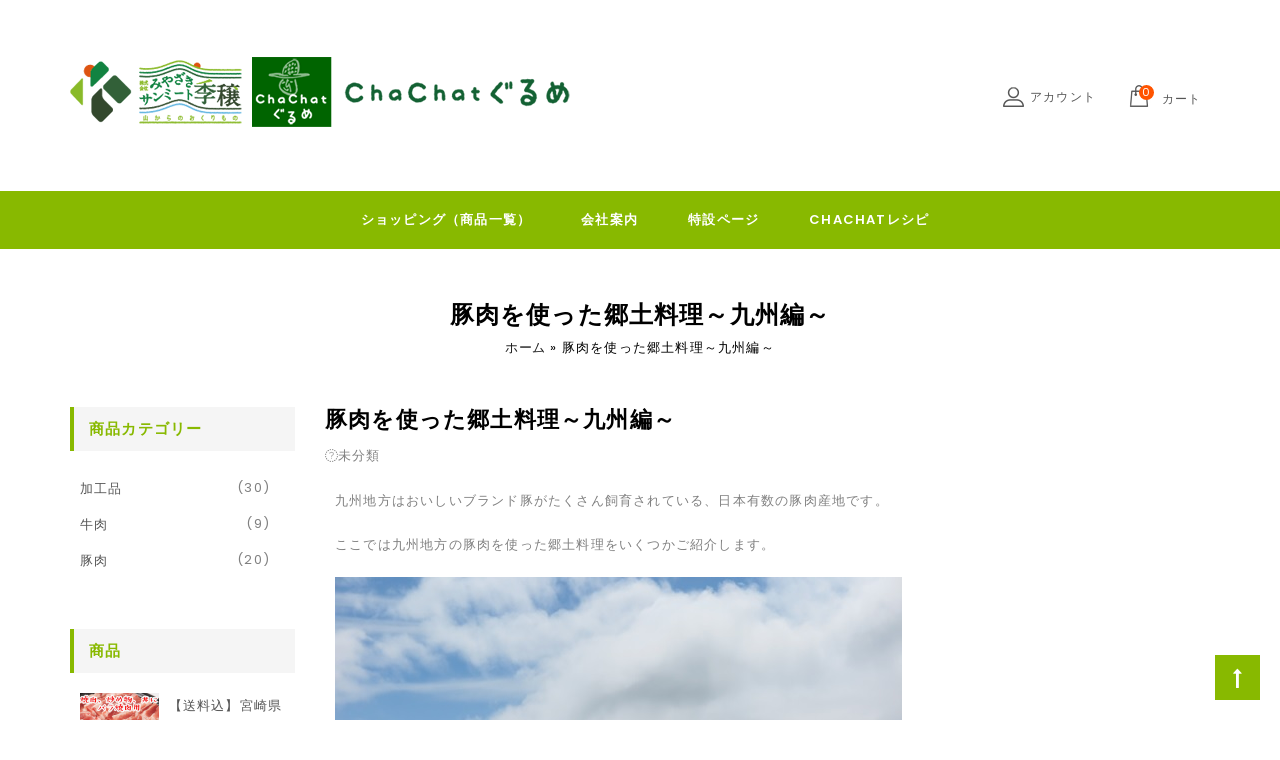

--- FILE ---
content_type: text/html; charset=UTF-8
request_url: https://chachat-gourmet.com/recipe/porkkyushu/
body_size: 25072
content:
<!DOCTYPE html><html lang="ja"><head>  <script defer src="[data-uri]"></script> 
 <script defer src="https://www.googletagmanager.com/gtag/js?id=G-TN1PN7XGLC"></script> <script defer src="[data-uri]"></script> <meta charset="UTF-8"><meta name="google-site-verification" content="uYzRqDK79kgP8x_MmSXoQxbk9fGYcPQWG3f93Uri3aI" /><meta name="viewport" content="width=device-width,user-scalable=no"><link rel="profile" href="http://gmpg.org/xfn/11"/><link rel="pingback" href="https://chachat-gourmet.com/xmlrpc.php"/> <script defer src="https://use.fontawesome.com/releases/v5.0.13/js/all.js"></script> <!--[if lt IE 9]> <![endif]--><meta name='robots' content='index, follow, max-image-preview:large, max-snippet:-1, max-video-preview:-1' /><title>豚肉を使った郷土料理～九州編～ - ChaChatぐるめ</title><link rel="canonical" href="https://chachat-gourmet.com/recipe/porkkyushu/" /><meta property="og:locale" content="ja_JP" /><meta property="og:type" content="article" /><meta property="og:title" content="豚肉を使った郷土料理～九州編～ - ChaChatぐるめ" /><meta property="og:description" content="九州地方はおいしいブランド豚がたくさん飼育されている、日本有数の豚肉産地です。 ここでは九州地方の豚肉を使った郷土料理をいくつかご紹介します。 ◇豚の角煮 豚の角煮は、卓袱料理や中華料理のフルコースの一品としてふるまわれ&hellip; Read More" /><meta property="og:url" content="https://chachat-gourmet.com/recipe/porkkyushu/" /><meta property="og:site_name" content="ChaChatぐるめ" /><meta property="article:publisher" content="https://www.facebook.com/miyazaki.sunmeat.kijyo" /><meta property="article:modified_time" content="2022-08-03T04:52:32+00:00" /><meta property="og:image" content="https://chachat-gourmet.com/wp-content/uploads/2019/04/1-37.jpg" /><meta name="twitter:card" content="summary_large_image" /> <script type="application/ld+json" class="yoast-schema-graph">{"@context":"https://schema.org","@graph":[{"@type":"WebPage","@id":"https://chachat-gourmet.com/recipe/porkkyushu/","url":"https://chachat-gourmet.com/recipe/porkkyushu/","name":"豚肉を使った郷土料理～九州編～ - ChaChatぐるめ","isPartOf":{"@id":"https://chachat-gourmet.com/#website"},"primaryImageOfPage":{"@id":"https://chachat-gourmet.com/recipe/porkkyushu/#primaryimage"},"image":{"@id":"https://chachat-gourmet.com/recipe/porkkyushu/#primaryimage"},"thumbnailUrl":"https://chachat-gourmet.com/wp-content/uploads/2019/04/1-37.jpg","datePublished":"2019-04-13T03:00:52+00:00","dateModified":"2022-08-03T04:52:32+00:00","breadcrumb":{"@id":"https://chachat-gourmet.com/recipe/porkkyushu/#breadcrumb"},"inLanguage":"ja","potentialAction":[{"@type":"ReadAction","target":["https://chachat-gourmet.com/recipe/porkkyushu/"]}]},{"@type":"ImageObject","inLanguage":"ja","@id":"https://chachat-gourmet.com/recipe/porkkyushu/#primaryimage","url":"https://chachat-gourmet.com/wp-content/uploads/2019/04/1-37.jpg","contentUrl":"https://chachat-gourmet.com/wp-content/uploads/2019/04/1-37.jpg","width":567,"height":375},{"@type":"BreadcrumbList","@id":"https://chachat-gourmet.com/recipe/porkkyushu/#breadcrumb","itemListElement":[{"@type":"ListItem","position":1,"name":"ホーム","item":"https://chachat-gourmet.com/"},{"@type":"ListItem","position":2,"name":"豚肉を使った郷土料理～九州編～"}]},{"@type":"WebSite","@id":"https://chachat-gourmet.com/#website","url":"https://chachat-gourmet.com/","name":"ChaChatぐるめ","description":"美味しい食卓 ChaChatぐるめ 宮崎牛の故郷から良質のお肉をお届けします","publisher":{"@id":"https://chachat-gourmet.com/#organization"},"potentialAction":[{"@type":"SearchAction","target":{"@type":"EntryPoint","urlTemplate":"https://chachat-gourmet.com/?s={search_term_string}"},"query-input":"required name=search_term_string"}],"inLanguage":"ja"},{"@type":"Organization","@id":"https://chachat-gourmet.com/#organization","name":"Miyazaki Sunmeat","url":"https://chachat-gourmet.com/","logo":{"@type":"ImageObject","inLanguage":"ja","@id":"https://chachat-gourmet.com/#/schema/logo/image/","url":"https://chachat-gourmet.com/wp-content/uploads/2020/12/f_logo.png","contentUrl":"https://chachat-gourmet.com/wp-content/uploads/2020/12/f_logo.png","width":216,"height":80,"caption":"Miyazaki Sunmeat"},"image":{"@id":"https://chachat-gourmet.com/#/schema/logo/image/"},"sameAs":["https://www.facebook.com/miyazaki.sunmeat.kijyo"]}]}</script> <link rel='dns-prefetch' href='//fonts.googleapis.com' /><link rel="alternate" type="application/rss+xml" title="ChaChatぐるめ &raquo; フィード" href="https://chachat-gourmet.com/feed/" /><link rel="alternate" type="application/rss+xml" title="ChaChatぐるめ &raquo; コメントフィード" href="https://chachat-gourmet.com/comments/feed/" /> <script defer src="[data-uri]"></script> <style type="text/css">img.wp-smiley,
img.emoji {
	display: inline !important;
	border: none !important;
	box-shadow: none !important;
	height: 1em !important;
	width: 1em !important;
	margin: 0 0.07em !important;
	vertical-align: -0.1em !important;
	background: none !important;
	padding: 0 !important;
}</style><link rel='stylesheet' id='google_fonts-css' href='https://fonts.googleapis.com/css?family=Poppins%3A300%2C400%2C500%2C600%7CLibre%2BFranklin%3A300%2C400%2C500%2C600%2C700%2C800&#038;ver=1.0.0#038;subset=latin%2Clatin-ext'  media='all' /><link rel='stylesheet' id='tmpmela_isotope-css' href='https://chachat-gourmet.com/wp-content/cache/autoptimize/css/autoptimize_single_8a107bec9eb67d3c485850041de7dd28.css?ver=6.3.7'  media='all' /><link rel='stylesheet' id='tmpmela_custom-css' href='https://chachat-gourmet.com/wp-content/cache/autoptimize/css/autoptimize_single_88f80852d84000db1934ee06b40f32e5.css?ver=6.3.7'  media='all' /><link rel='stylesheet' id='owl.carousel-css' href='https://chachat-gourmet.com/wp-content/cache/autoptimize/css/autoptimize_single_5c43ac7eff3983f445cf38ae58ca870e.css?ver=6.3.7'  media='all' /><link rel='stylesheet' id='owl.transitions-css' href='https://chachat-gourmet.com/wp-content/cache/autoptimize/css/autoptimize_single_f30d5b54fdbdd797fd2b3984d86212f4.css?ver=6.3.7'  media='all' /><link rel='stylesheet' id='shadowbox-css' href='https://chachat-gourmet.com/wp-content/cache/autoptimize/css/autoptimize_single_09ae640f2d7736e1a59f335201431db2.css?ver=6.3.7'  media='all' /><link rel='stylesheet' id='tmpmela_shortcode_style-css' href='https://chachat-gourmet.com/wp-content/cache/autoptimize/css/autoptimize_single_d33a887061dfba10a768df9e9563e02b.css?ver=6.3.7'  media='all' /><link rel='stylesheet' id='animate_min-css' href='https://chachat-gourmet.com/wp-content/themes/foodbox/css/codezeel/animate.min.css?ver=6.3.7'  media='all' /><link rel='stylesheet' id='tmpmela_woocommerce_css-css' href='https://chachat-gourmet.com/wp-content/cache/autoptimize/css/autoptimize_single_095c97c33816b668fb7f3d788390ade9.css?ver=6.3.7'  media='all' /><link rel='stylesheet' id='wp-block-library-css' href='https://chachat-gourmet.com/wp-includes/css/dist/block-library/style.min.css?ver=6.3.7'  media='all' /><link rel='stylesheet' id='wc-blocks-style-css' href='https://chachat-gourmet.com/wp-content/cache/autoptimize/css/autoptimize_single_782337b5cc454507e2733ed7525877af.css?ver=10.6.5'  media='all' /><link rel='stylesheet' id='wc-blocks-style-active-filters-css' href='https://chachat-gourmet.com/wp-content/cache/autoptimize/css/autoptimize_single_d70de01326194d3f2c3a12ca63c29af3.css?ver=10.6.5'  media='all' /><link rel='stylesheet' id='wc-blocks-style-add-to-cart-form-css' href='https://chachat-gourmet.com/wp-content/cache/autoptimize/css/autoptimize_single_f1b5c7c07f410b9886217dd95f0a277f.css?ver=10.6.5'  media='all' /><link rel='stylesheet' id='wc-blocks-packages-style-css' href='https://chachat-gourmet.com/wp-content/cache/autoptimize/css/autoptimize_single_08c7f4ce6c7065b18936427b2d006e62.css?ver=10.6.5'  media='all' /><link rel='stylesheet' id='wc-blocks-style-all-products-css' href='https://chachat-gourmet.com/wp-content/cache/autoptimize/css/autoptimize_single_5614262108f38228e37a860df6d9bf8c.css?ver=10.6.5'  media='all' /><link rel='stylesheet' id='wc-blocks-style-all-reviews-css' href='https://chachat-gourmet.com/wp-content/cache/autoptimize/css/autoptimize_single_a710ad83069e3d5083dbcbd1947bf68a.css?ver=10.6.5'  media='all' /><link rel='stylesheet' id='wc-blocks-style-attribute-filter-css' href='https://chachat-gourmet.com/wp-content/cache/autoptimize/css/autoptimize_single_b0308a7b20f61f94446bce268451defa.css?ver=10.6.5'  media='all' /><link rel='stylesheet' id='wc-blocks-style-breadcrumbs-css' href='https://chachat-gourmet.com/wp-content/cache/autoptimize/css/autoptimize_single_24b5c505d892352e33142b4a6f59e0d6.css?ver=10.6.5'  media='all' /><link rel='stylesheet' id='wc-blocks-style-catalog-sorting-css' href='https://chachat-gourmet.com/wp-content/cache/autoptimize/css/autoptimize_single_849a5f4f10951b298d89ce110f8627a6.css?ver=10.6.5'  media='all' /><link rel='stylesheet' id='wc-blocks-style-customer-account-css' href='https://chachat-gourmet.com/wp-content/cache/autoptimize/css/autoptimize_single_1cb944f814f2bf91ade50ad680bbb3f0.css?ver=10.6.5'  media='all' /><link rel='stylesheet' id='wc-blocks-style-featured-category-css' href='https://chachat-gourmet.com/wp-content/cache/autoptimize/css/autoptimize_single_1627536d5140d8d40aeff2f797348251.css?ver=10.6.5'  media='all' /><link rel='stylesheet' id='wc-blocks-style-featured-product-css' href='https://chachat-gourmet.com/wp-content/cache/autoptimize/css/autoptimize_single_cd7e9154b0d2809ee14d3132c905f1af.css?ver=10.6.5'  media='all' /><link rel='stylesheet' id='wc-blocks-style-mini-cart-css' href='https://chachat-gourmet.com/wp-content/cache/autoptimize/css/autoptimize_single_bbf1f6fed98ae1521eb29508a74de963.css?ver=10.6.5'  media='all' /><link rel='stylesheet' id='wc-blocks-style-price-filter-css' href='https://chachat-gourmet.com/wp-content/cache/autoptimize/css/autoptimize_single_1ea467d62d47707f910009f2b6ce853f.css?ver=10.6.5'  media='all' /><link rel='stylesheet' id='wc-blocks-style-product-add-to-cart-css' href='https://chachat-gourmet.com/wp-content/cache/autoptimize/css/autoptimize_single_caf58c59bee9886c940d8d87438e2f72.css?ver=10.6.5'  media='all' /><link rel='stylesheet' id='wc-blocks-style-product-button-css' href='https://chachat-gourmet.com/wp-content/cache/autoptimize/css/autoptimize_single_1d8682137744e6f80edbc1cf41181854.css?ver=10.6.5'  media='all' /><link rel='stylesheet' id='wc-blocks-style-product-categories-css' href='https://chachat-gourmet.com/wp-content/cache/autoptimize/css/autoptimize_single_5b97a6d3b21c77b3958185126151d2ab.css?ver=10.6.5'  media='all' /><link rel='stylesheet' id='wc-blocks-style-product-image-css' href='https://chachat-gourmet.com/wp-content/cache/autoptimize/css/autoptimize_single_383e6bbfaa2a174c7fa3bdce4a966bae.css?ver=10.6.5'  media='all' /><link rel='stylesheet' id='wc-blocks-style-product-image-gallery-css' href='https://chachat-gourmet.com/wp-content/cache/autoptimize/css/autoptimize_single_b08abf1266487983ea8b45a77752a0d7.css?ver=10.6.5'  media='all' /><link rel='stylesheet' id='wc-blocks-style-product-query-css' href='https://chachat-gourmet.com/wp-content/cache/autoptimize/css/autoptimize_single_fc137f2c78b71f6bfce94efac88add0d.css?ver=10.6.5'  media='all' /><link rel='stylesheet' id='wc-blocks-style-product-results-count-css' href='https://chachat-gourmet.com/wp-content/cache/autoptimize/css/autoptimize_single_616d16213bec507f192d46e32254eb47.css?ver=10.6.5'  media='all' /><link rel='stylesheet' id='wc-blocks-style-product-reviews-css' href='https://chachat-gourmet.com/wp-content/cache/autoptimize/css/autoptimize_single_60dac13773d1e787e005eff5acd3c966.css?ver=10.6.5'  media='all' /><link rel='stylesheet' id='wc-blocks-style-product-sale-badge-css' href='https://chachat-gourmet.com/wp-content/cache/autoptimize/css/autoptimize_single_716bb54e067146487dee7eb192e2e5bd.css?ver=10.6.5'  media='all' /><link rel='stylesheet' id='wc-blocks-style-product-search-css' href='https://chachat-gourmet.com/wp-content/cache/autoptimize/css/autoptimize_single_c62e880e30d4e87ee2cac602a0afc38f.css?ver=10.6.5'  media='all' /><link rel='stylesheet' id='wc-blocks-style-product-sku-css' href='https://chachat-gourmet.com/wp-content/cache/autoptimize/css/autoptimize_single_2b3f38a69a162f2116fd1fdba4d34115.css?ver=10.6.5'  media='all' /><link rel='stylesheet' id='wc-blocks-style-product-stock-indicator-css' href='https://chachat-gourmet.com/wp-content/cache/autoptimize/css/autoptimize_single_2c0d55790ddd58e0cf79b15c6e747cdb.css?ver=10.6.5'  media='all' /><link rel='stylesheet' id='wc-blocks-style-product-summary-css' href='https://chachat-gourmet.com/wp-content/cache/autoptimize/css/autoptimize_single_9abf10360fadd1bbb37b5b17d2be5ad1.css?ver=10.6.5'  media='all' /><link rel='stylesheet' id='wc-blocks-style-product-title-css' href='https://chachat-gourmet.com/wp-content/cache/autoptimize/css/autoptimize_single_241d3e45d2a2ab595c6fe55e1c07aedf.css?ver=10.6.5'  media='all' /><link rel='stylesheet' id='wc-blocks-style-rating-filter-css' href='https://chachat-gourmet.com/wp-content/cache/autoptimize/css/autoptimize_single_9afceeccc45be73dcb01568e5e568f7c.css?ver=10.6.5'  media='all' /><link rel='stylesheet' id='wc-blocks-style-reviews-by-category-css' href='https://chachat-gourmet.com/wp-content/cache/autoptimize/css/autoptimize_single_a710ad83069e3d5083dbcbd1947bf68a.css?ver=10.6.5'  media='all' /><link rel='stylesheet' id='wc-blocks-style-reviews-by-product-css' href='https://chachat-gourmet.com/wp-content/cache/autoptimize/css/autoptimize_single_a710ad83069e3d5083dbcbd1947bf68a.css?ver=10.6.5'  media='all' /><link rel='stylesheet' id='wc-blocks-style-product-details-css' href='https://chachat-gourmet.com/wp-content/cache/autoptimize/css/autoptimize_single_bfe6352bb0646d89d5485e33384a3619.css?ver=10.6.5'  media='all' /><link rel='stylesheet' id='wc-blocks-style-single-product-css' href='https://chachat-gourmet.com/wp-content/cache/autoptimize/css/autoptimize_single_e92d08358fab389fa0d28d404f4fa88e.css?ver=10.6.5'  media='all' /><link rel='stylesheet' id='wc-blocks-style-stock-filter-css' href='https://chachat-gourmet.com/wp-content/cache/autoptimize/css/autoptimize_single_b9c352230a062aa68749768f18e5c7b2.css?ver=10.6.5'  media='all' /><link rel='stylesheet' id='wc-blocks-style-cart-css' href='https://chachat-gourmet.com/wp-content/cache/autoptimize/css/autoptimize_single_869348bbceb21588fa05a282e74fdc8f.css?ver=10.6.5'  media='all' /><link rel='stylesheet' id='wc-blocks-style-checkout-css' href='https://chachat-gourmet.com/wp-content/cache/autoptimize/css/autoptimize_single_56af19b176aff39892f7ad4c5e043cd0.css?ver=10.6.5'  media='all' /><link rel='stylesheet' id='wc-blocks-style-mini-cart-contents-css' href='https://chachat-gourmet.com/wp-content/cache/autoptimize/css/autoptimize_single_f4d89b84baae1acc13afc5bca7d2d37c.css?ver=10.6.5'  media='all' /><style id='classic-theme-styles-inline-css' type='text/css'>/*! This file is auto-generated */
.wp-block-button__link{color:#fff;background-color:#32373c;border-radius:9999px;box-shadow:none;text-decoration:none;padding:calc(.667em + 2px) calc(1.333em + 2px);font-size:1.125em}.wp-block-file__button{background:#32373c;color:#fff;text-decoration:none}</style><style id='global-styles-inline-css' type='text/css'>body{--wp--preset--color--black: #000000;--wp--preset--color--cyan-bluish-gray: #abb8c3;--wp--preset--color--white: #ffffff;--wp--preset--color--pale-pink: #f78da7;--wp--preset--color--vivid-red: #cf2e2e;--wp--preset--color--luminous-vivid-orange: #ff6900;--wp--preset--color--luminous-vivid-amber: #fcb900;--wp--preset--color--light-green-cyan: #7bdcb5;--wp--preset--color--vivid-green-cyan: #00d084;--wp--preset--color--pale-cyan-blue: #8ed1fc;--wp--preset--color--vivid-cyan-blue: #0693e3;--wp--preset--color--vivid-purple: #9b51e0;--wp--preset--gradient--vivid-cyan-blue-to-vivid-purple: linear-gradient(135deg,rgba(6,147,227,1) 0%,rgb(155,81,224) 100%);--wp--preset--gradient--light-green-cyan-to-vivid-green-cyan: linear-gradient(135deg,rgb(122,220,180) 0%,rgb(0,208,130) 100%);--wp--preset--gradient--luminous-vivid-amber-to-luminous-vivid-orange: linear-gradient(135deg,rgba(252,185,0,1) 0%,rgba(255,105,0,1) 100%);--wp--preset--gradient--luminous-vivid-orange-to-vivid-red: linear-gradient(135deg,rgba(255,105,0,1) 0%,rgb(207,46,46) 100%);--wp--preset--gradient--very-light-gray-to-cyan-bluish-gray: linear-gradient(135deg,rgb(238,238,238) 0%,rgb(169,184,195) 100%);--wp--preset--gradient--cool-to-warm-spectrum: linear-gradient(135deg,rgb(74,234,220) 0%,rgb(151,120,209) 20%,rgb(207,42,186) 40%,rgb(238,44,130) 60%,rgb(251,105,98) 80%,rgb(254,248,76) 100%);--wp--preset--gradient--blush-light-purple: linear-gradient(135deg,rgb(255,206,236) 0%,rgb(152,150,240) 100%);--wp--preset--gradient--blush-bordeaux: linear-gradient(135deg,rgb(254,205,165) 0%,rgb(254,45,45) 50%,rgb(107,0,62) 100%);--wp--preset--gradient--luminous-dusk: linear-gradient(135deg,rgb(255,203,112) 0%,rgb(199,81,192) 50%,rgb(65,88,208) 100%);--wp--preset--gradient--pale-ocean: linear-gradient(135deg,rgb(255,245,203) 0%,rgb(182,227,212) 50%,rgb(51,167,181) 100%);--wp--preset--gradient--electric-grass: linear-gradient(135deg,rgb(202,248,128) 0%,rgb(113,206,126) 100%);--wp--preset--gradient--midnight: linear-gradient(135deg,rgb(2,3,129) 0%,rgb(40,116,252) 100%);--wp--preset--font-size--small: 13px;--wp--preset--font-size--medium: 20px;--wp--preset--font-size--large: 36px;--wp--preset--font-size--x-large: 42px;--wp--preset--spacing--20: 0.44rem;--wp--preset--spacing--30: 0.67rem;--wp--preset--spacing--40: 1rem;--wp--preset--spacing--50: 1.5rem;--wp--preset--spacing--60: 2.25rem;--wp--preset--spacing--70: 3.38rem;--wp--preset--spacing--80: 5.06rem;--wp--preset--shadow--natural: 6px 6px 9px rgba(0, 0, 0, 0.2);--wp--preset--shadow--deep: 12px 12px 50px rgba(0, 0, 0, 0.4);--wp--preset--shadow--sharp: 6px 6px 0px rgba(0, 0, 0, 0.2);--wp--preset--shadow--outlined: 6px 6px 0px -3px rgba(255, 255, 255, 1), 6px 6px rgba(0, 0, 0, 1);--wp--preset--shadow--crisp: 6px 6px 0px rgba(0, 0, 0, 1);}:where(.is-layout-flex){gap: 0.5em;}:where(.is-layout-grid){gap: 0.5em;}body .is-layout-flow > .alignleft{float: left;margin-inline-start: 0;margin-inline-end: 2em;}body .is-layout-flow > .alignright{float: right;margin-inline-start: 2em;margin-inline-end: 0;}body .is-layout-flow > .aligncenter{margin-left: auto !important;margin-right: auto !important;}body .is-layout-constrained > .alignleft{float: left;margin-inline-start: 0;margin-inline-end: 2em;}body .is-layout-constrained > .alignright{float: right;margin-inline-start: 2em;margin-inline-end: 0;}body .is-layout-constrained > .aligncenter{margin-left: auto !important;margin-right: auto !important;}body .is-layout-constrained > :where(:not(.alignleft):not(.alignright):not(.alignfull)){max-width: var(--wp--style--global--content-size);margin-left: auto !important;margin-right: auto !important;}body .is-layout-constrained > .alignwide{max-width: var(--wp--style--global--wide-size);}body .is-layout-flex{display: flex;}body .is-layout-flex{flex-wrap: wrap;align-items: center;}body .is-layout-flex > *{margin: 0;}body .is-layout-grid{display: grid;}body .is-layout-grid > *{margin: 0;}:where(.wp-block-columns.is-layout-flex){gap: 2em;}:where(.wp-block-columns.is-layout-grid){gap: 2em;}:where(.wp-block-post-template.is-layout-flex){gap: 1.25em;}:where(.wp-block-post-template.is-layout-grid){gap: 1.25em;}.has-black-color{color: var(--wp--preset--color--black) !important;}.has-cyan-bluish-gray-color{color: var(--wp--preset--color--cyan-bluish-gray) !important;}.has-white-color{color: var(--wp--preset--color--white) !important;}.has-pale-pink-color{color: var(--wp--preset--color--pale-pink) !important;}.has-vivid-red-color{color: var(--wp--preset--color--vivid-red) !important;}.has-luminous-vivid-orange-color{color: var(--wp--preset--color--luminous-vivid-orange) !important;}.has-luminous-vivid-amber-color{color: var(--wp--preset--color--luminous-vivid-amber) !important;}.has-light-green-cyan-color{color: var(--wp--preset--color--light-green-cyan) !important;}.has-vivid-green-cyan-color{color: var(--wp--preset--color--vivid-green-cyan) !important;}.has-pale-cyan-blue-color{color: var(--wp--preset--color--pale-cyan-blue) !important;}.has-vivid-cyan-blue-color{color: var(--wp--preset--color--vivid-cyan-blue) !important;}.has-vivid-purple-color{color: var(--wp--preset--color--vivid-purple) !important;}.has-black-background-color{background-color: var(--wp--preset--color--black) !important;}.has-cyan-bluish-gray-background-color{background-color: var(--wp--preset--color--cyan-bluish-gray) !important;}.has-white-background-color{background-color: var(--wp--preset--color--white) !important;}.has-pale-pink-background-color{background-color: var(--wp--preset--color--pale-pink) !important;}.has-vivid-red-background-color{background-color: var(--wp--preset--color--vivid-red) !important;}.has-luminous-vivid-orange-background-color{background-color: var(--wp--preset--color--luminous-vivid-orange) !important;}.has-luminous-vivid-amber-background-color{background-color: var(--wp--preset--color--luminous-vivid-amber) !important;}.has-light-green-cyan-background-color{background-color: var(--wp--preset--color--light-green-cyan) !important;}.has-vivid-green-cyan-background-color{background-color: var(--wp--preset--color--vivid-green-cyan) !important;}.has-pale-cyan-blue-background-color{background-color: var(--wp--preset--color--pale-cyan-blue) !important;}.has-vivid-cyan-blue-background-color{background-color: var(--wp--preset--color--vivid-cyan-blue) !important;}.has-vivid-purple-background-color{background-color: var(--wp--preset--color--vivid-purple) !important;}.has-black-border-color{border-color: var(--wp--preset--color--black) !important;}.has-cyan-bluish-gray-border-color{border-color: var(--wp--preset--color--cyan-bluish-gray) !important;}.has-white-border-color{border-color: var(--wp--preset--color--white) !important;}.has-pale-pink-border-color{border-color: var(--wp--preset--color--pale-pink) !important;}.has-vivid-red-border-color{border-color: var(--wp--preset--color--vivid-red) !important;}.has-luminous-vivid-orange-border-color{border-color: var(--wp--preset--color--luminous-vivid-orange) !important;}.has-luminous-vivid-amber-border-color{border-color: var(--wp--preset--color--luminous-vivid-amber) !important;}.has-light-green-cyan-border-color{border-color: var(--wp--preset--color--light-green-cyan) !important;}.has-vivid-green-cyan-border-color{border-color: var(--wp--preset--color--vivid-green-cyan) !important;}.has-pale-cyan-blue-border-color{border-color: var(--wp--preset--color--pale-cyan-blue) !important;}.has-vivid-cyan-blue-border-color{border-color: var(--wp--preset--color--vivid-cyan-blue) !important;}.has-vivid-purple-border-color{border-color: var(--wp--preset--color--vivid-purple) !important;}.has-vivid-cyan-blue-to-vivid-purple-gradient-background{background: var(--wp--preset--gradient--vivid-cyan-blue-to-vivid-purple) !important;}.has-light-green-cyan-to-vivid-green-cyan-gradient-background{background: var(--wp--preset--gradient--light-green-cyan-to-vivid-green-cyan) !important;}.has-luminous-vivid-amber-to-luminous-vivid-orange-gradient-background{background: var(--wp--preset--gradient--luminous-vivid-amber-to-luminous-vivid-orange) !important;}.has-luminous-vivid-orange-to-vivid-red-gradient-background{background: var(--wp--preset--gradient--luminous-vivid-orange-to-vivid-red) !important;}.has-very-light-gray-to-cyan-bluish-gray-gradient-background{background: var(--wp--preset--gradient--very-light-gray-to-cyan-bluish-gray) !important;}.has-cool-to-warm-spectrum-gradient-background{background: var(--wp--preset--gradient--cool-to-warm-spectrum) !important;}.has-blush-light-purple-gradient-background{background: var(--wp--preset--gradient--blush-light-purple) !important;}.has-blush-bordeaux-gradient-background{background: var(--wp--preset--gradient--blush-bordeaux) !important;}.has-luminous-dusk-gradient-background{background: var(--wp--preset--gradient--luminous-dusk) !important;}.has-pale-ocean-gradient-background{background: var(--wp--preset--gradient--pale-ocean) !important;}.has-electric-grass-gradient-background{background: var(--wp--preset--gradient--electric-grass) !important;}.has-midnight-gradient-background{background: var(--wp--preset--gradient--midnight) !important;}.has-small-font-size{font-size: var(--wp--preset--font-size--small) !important;}.has-medium-font-size{font-size: var(--wp--preset--font-size--medium) !important;}.has-large-font-size{font-size: var(--wp--preset--font-size--large) !important;}.has-x-large-font-size{font-size: var(--wp--preset--font-size--x-large) !important;}
.wp-block-navigation a:where(:not(.wp-element-button)){color: inherit;}
:where(.wp-block-post-template.is-layout-flex){gap: 1.25em;}:where(.wp-block-post-template.is-layout-grid){gap: 1.25em;}
:where(.wp-block-columns.is-layout-flex){gap: 2em;}:where(.wp-block-columns.is-layout-grid){gap: 2em;}
.wp-block-pullquote{font-size: 1.5em;line-height: 1.6;}</style><style id='woocommerce-inline-inline-css' type='text/css'>.woocommerce form .form-row .required { visibility: visible; }</style><link rel='stylesheet' id='tmpmela-fonts-css' href='//fonts.googleapis.com/css?family=Source+Sans+Pro%3A300%2C400%2C700%2C300italic%2C400italic%2C700italic%7CBitter%3A400%2C700&#038;subset=latin%2Clatin-ext'  media='all' /><link rel='stylesheet' id='FontAwesome-css' href='https://chachat-gourmet.com/wp-content/cache/autoptimize/css/autoptimize_single_c223583b49df4d7e92389dc43dbd8e51.css?ver=4.7.0'  media='all' /><link rel='stylesheet' id='tmpmela-style-css' href='https://chachat-gourmet.com/wp-content/cache/autoptimize/css/autoptimize_single_3ff4f7555d3dcae5ab8e9d406db36c29.css?ver=1.0'  media='all' /><link rel='stylesheet' id='elementor-frontend-css' href='https://chachat-gourmet.com/wp-content/plugins/elementor/assets/css/frontend-lite.min.css?ver=3.15.3'  media='all' /><link rel='stylesheet' id='swiper-css' href='https://chachat-gourmet.com/wp-content/plugins/elementor/assets/lib/swiper/css/swiper.min.css?ver=5.3.6'  media='all' /><link rel='stylesheet' id='elementor-post-3912-css' href='https://chachat-gourmet.com/wp-content/uploads/elementor/css/post-3912.css?ver=1693167444'  media='all' /><link rel='stylesheet' id='google-fonts-1-css' href='https://fonts.googleapis.com/css?family=Roboto%3A100%2C100italic%2C200%2C200italic%2C300%2C300italic%2C400%2C400italic%2C500%2C500italic%2C600%2C600italic%2C700%2C700italic%2C800%2C800italic%2C900%2C900italic%7CRoboto+Slab%3A100%2C100italic%2C200%2C200italic%2C300%2C300italic%2C400%2C400italic%2C500%2C500italic%2C600%2C600italic%2C700%2C700italic%2C800%2C800italic%2C900%2C900italic&#038;display=auto&#038;ver=6.3.7'  media='all' /><link rel="preconnect" href="https://fonts.gstatic.com/" crossorigin><script  src='https://chachat-gourmet.com/wp-includes/js/jquery/jquery.min.js?ver=3.7.0' id='jquery-core-js'></script> <script defer  src='https://chachat-gourmet.com/wp-includes/js/jquery/jquery-migrate.min.js?ver=3.4.1' id='jquery-migrate-js'></script> <script defer  src='https://chachat-gourmet.com/wp-content/cache/autoptimize/js/autoptimize_single_4d0889315d8ebe7bae34dcd3c2b7b568.js?ver=6.3.7' id='jqtransform-js'></script> <script defer  src='https://chachat-gourmet.com/wp-content/cache/autoptimize/js/autoptimize_single_1b92ccdb01589d0aa877f83abcb9eb80.js?ver=6.3.7' id='jqtransform_script-js'></script> <script defer  src='https://chachat-gourmet.com/wp-content/themes/foodbox/js/codezeel/jquery.custom.min.js?ver=6.3.7' id='tmpmela_custom_script-js'></script> <script defer  src='https://chachat-gourmet.com/wp-content/themes/foodbox/js/jquery.isotope.min.js?ver=6.3.7' id='isotope-js'></script> <script defer  src='https://chachat-gourmet.com/wp-content/themes/foodbox/js/codezeel/codezeel.min.js?ver=6.3.7' id='tmpmela_codezeel-js'></script> <script defer  src='https://chachat-gourmet.com/wp-content/themes/foodbox/js/codezeel/carousel.min.js?ver=6.3.7' id='carousel-js'></script> <script defer  src='https://chachat-gourmet.com/wp-content/themes/foodbox/js/codezeel/jquery.easypiechart.min.js?ver=6.3.7' id='easypiechart-js'></script> <script defer  src='https://chachat-gourmet.com/wp-content/cache/autoptimize/js/autoptimize_single_7413927ed9606ec5fa63c4986ed5cec1.js?ver=6.3.7' id='tmpmela_custom-js'></script> <script defer  src='https://chachat-gourmet.com/wp-content/themes/foodbox/js/codezeel/owl.carousel.min.js?ver=6.3.7' id='owlcarousel-js'></script> <script defer  src='https://chachat-gourmet.com/wp-content/themes/foodbox/js/codezeel/jquery.formalize.min.js?ver=6.3.7' id='formalize-js'></script> <script defer  src='https://chachat-gourmet.com/wp-content/themes/foodbox/js/codezeel/respond.min.js?ver=6.3.7' id='respond-js'></script> <script defer  src='https://chachat-gourmet.com/wp-content/cache/autoptimize/js/autoptimize_single_ce79774f836d1bf7286c5a0cf35095d3.js?ver=6.3.7' id='validate-js'></script> <script defer  src='https://chachat-gourmet.com/wp-content/cache/autoptimize/js/autoptimize_single_5a4630e22d121f4d350ff6daf9f678ea.js?ver=6.3.7' id='shadowbox-js'></script> <script defer  src='https://chachat-gourmet.com/wp-content/themes/foodbox/js/codezeel/waypoints.min.js?ver=6.3.7' id='waypoints-js'></script> <script defer  src='https://chachat-gourmet.com/wp-content/cache/autoptimize/js/autoptimize_single_9566a721e80bd6328da49ee48849d0b7.js?ver=6.3.7' id='megamenu-js'></script> <script defer  src='https://chachat-gourmet.com/wp-content/cache/autoptimize/js/autoptimize_single_67a4ee5ebe70bffbbe0984f1c95aa822.js?ver=6.3.7' id='easyResponsiveTabs-js'></script> <script defer  src='https://chachat-gourmet.com/wp-content/cache/autoptimize/js/autoptimize_single_3f81db67b7a973c8835ef5213e3b93c6.js?ver=6.3.7' id='jtree_min-js'></script> <script defer  src='https://chachat-gourmet.com/wp-content/themes/foodbox/js/codezeel/jquery.jscroll.min.js?ver=6.3.7' id='scroll-min-js'></script> <script defer  src='https://chachat-gourmet.com/wp-content/cache/autoptimize/js/autoptimize_single_4b9b2aaa52da790f6eba3debd7f59612.js?ver=6.3.7' id='countUp-js'></script> <script defer  src='https://chachat-gourmet.com/wp-content/cache/autoptimize/js/autoptimize_single_f6d1b4197c08c7c698e11ef9fc0da5f6.js?ver=6.3.7' id='doubletaptogo-js'></script> <script defer  src='https://chachat-gourmet.com/wp-content/themes/foodbox/js/codezeel/jquery.countdown.min.js?ver=6.3.7' id='countdown_min-js'></script> <script  src='https://chachat-gourmet.com/wp-content/themes/foodbox/js/html5.js?ver=6.3.7' id='tmpmela_html5-js'></script> <script defer id="phpvariable-js-extra" src="[data-uri]"></script> <script defer  src='https://chachat-gourmet.com/wp-content/cache/autoptimize/js/autoptimize_single_8867a143848a556dabd89260d4269aed.js?ver=6.3.7' id='phpvariable-js'></script> <link rel="https://api.w.org/" href="https://chachat-gourmet.com/wp-json/" /><link rel="alternate" type="application/json" href="https://chachat-gourmet.com/wp-json/wp/v2/recipe/742" /><link rel="EditURI" type="application/rsd+xml" title="RSD" href="https://chachat-gourmet.com/xmlrpc.php?rsd" /><meta name="generator" content="WordPress 6.3.7" /><meta name="generator" content="WooCommerce 8.0.2" /><link rel='shortlink' href='https://chachat-gourmet.com/?p=742' /><link rel="alternate" type="application/json+oembed" href="https://chachat-gourmet.com/wp-json/oembed/1.0/embed?url=https%3A%2F%2Fchachat-gourmet.com%2Frecipe%2Fporkkyushu%2F" /><link rel="alternate" type="text/xml+oembed" href="https://chachat-gourmet.com/wp-json/oembed/1.0/embed?url=https%3A%2F%2Fchachat-gourmet.com%2Frecipe%2Fporkkyushu%2F&#038;format=xml" />  <script defer src="https://www.googletagmanager.com/gtag/js?id=AW-654157507"></script> <script defer src="[data-uri]"></script> <meta name="generator" content="/var/www/vhosts/chachat-gourmet.com/httpdocs/wp-content/themes/foodbox/style.css - " /><link rel="shortcut icon" type="image/png" href="https://chachat-gourmet.com/wp-content/themes/foodbox/images/codezeel/favicon.png" /><link href='https://fonts.googleapis.com/css?family=Poppins' rel='stylesheet' type='text/css' /><style type="text/css">h1 {	
		font-family:'Poppins', Arial, Helvetica, sans-serif;
	}	
			h1 {	
		color:#000000;	
	}	
			h2 {	
		font-family:'Poppins', Arial, Helvetica, sans-serif;
	}	
			h2 {	
		color:#000000;	
	}	
			h3 {	
		font-family:'Poppins', Arial, Helvetica, sans-serif;
	}	
			h3 { color:#000000;}
			h4 {	
		font-family:'Poppins', Arial, Helvetica, sans-serif;
	}	
		
		h4 {	
		color:#000000;	
	}	
			h5 {	
		font-family:'Poppins', Arial, Helvetica, sans-serif;
	}	
			h5 {	
		color:#000000;	
	}	
			h6 {	
		font-family:'Poppins', Arial, Helvetica, sans-serif;
	}	
		
		h6 {	
		color:#000000;	
	}	
			.home-service h3.widget-title {	
		font-family:'Poppins', Arial, Helvetica, sans-serif;
	}	
		a {
		color:#000000;
	}
	a:hover {
		color:#88B900;
	}
	.footer a, .site-footer a, .site-footer{
		color:#777777; 
	}
	.footer a:hover, .footer .footer-links li a:hover, .site-footer a:hover{
		color:#88B900;		 
	}
	.site-footer
	{
		background-color:#006400;
			}
		h3 {	
		font-family:'Poppins', Arial, Helvetica, sans-serif;	
	}	
		
		.site-footer {	
		font-family:'Poppins', Arial, Helvetica, sans-serif;	
	}	
		
	.site-footer {
		background-color:rgb(0,100,0); 
	}	
	body {
		background-color:#FFFFFF ;
				background-image: url("https://chachat-gourmet.com/wp-content/themes/foodbox/images/codezeel/colorpicker/pattern/body-bg.png");
		background-position:top left ;
		background-repeat:repeat;
		background-attachment:scroll;
					
		color:#808080;
	} 	
	/*.topbar-outer{
	background: #;
	}*/
	.header-bottom{background-color:#88b900; }
	.mega-menu ul li a{color:#ffffff; }
	.site-header {
		background-color:rgba(255,255,255,1);
			} 
		body {	
		font-family: 'Poppins', Arial, Helvetica, sans-serif;	
	}
.widget button, .widget input[type="button"], .widget input[type="reset"], .widget input[type="submit"], a.button, button, .contributor-posts-link, input[type="button"], input[type="reset"], input[type="submit"], .button_content_inner a, .woocommerce #content input.button, .woocommerce #respond input#submit, .woocommerce a.button, .woocommerce button.button, .woocommerce input.button, .woocommerce-page #content input.button, .woocommerce-page #respond input#submit, .woocommerce-page a.button, .woocommerce-page button.button, .woocommerce-page input.button, .woocommerce .wishlist_table td.product-add-to-cart a,.woocommerce .wc-proceed-to-checkout .checkout-button:hover,
.woocommerce-page input.button:hover,.woocommerce #content input.button.disabled,.woocommerce #content input.button:disabled,.woocommerce #respond input#submit.disabled,.woocommerce #respond input#submit:disabled,.woocommerce a.button.disabled,.woocommerce a.button:disabled,.woocommerce button.button.disabled,.woocommerce button.button:disabled,.woocommerce input.button.disabled,.woocommerce input.button:disabled,.woocommerce-page #content input.button.disabled,.woocommerce-page #content input.button:disabled,.woocommerce-page #respond input#submit.disabled,.woocommerce-page #respond input#submit:disabled,.woocommerce-page a.button.disabled,.woocommerce-page a.button:disabled,.woocommerce-page button.button.disabled,.woocommerce-page button.button:disabled,.woocommerce-page input.button.disabled,.woocommerce-page input.button:disabled, .loadgridlist-wrapper .woocount{
	background: #000000;
	color:#FFFFFF;
	 font-family:Poppins;
		font-family:'Poppins', Arial, Helvetica, sans-serif;
	}
.widget input[type="button"]:hover,.widget input[type="button"]:focus,.widget input[type="reset"]:hover,.widget input[type="reset"]:focus,.widget input[type="submit"]:hover,.widget input[type="submit"]:focus,a.button:hover,a.button:focus,button:hover,button:focus,.contributor-posts-link:hover,input[type="button"]:hover,input[type="button"]:focus,input[type="reset"]:hover,input[type="reset"]:focus,input[type="submit"]:hover,input[type="submit"]:focus,.calloutarea_button a.button:hover,.calloutarea_button a.button:focus,.button_content_inner a:hover,.button_content_inner a:focus,.woocommerce #content input.button:hover, .woocommerce #respond input#submit:hover, .woocommerce a.button:hover, .woocommerce button.button:hover, .woocommerce input.button:hover, .woocommerce-page #content input.button:hover, .woocommerce-page #respond input#submit:hover, .woocommerce-page a.button:hover, .woocommerce-page button.button:hover, .woocommerce #content table.cart .checkout-button:hover,#primary .entry-summary .single_add_to_cart_button:hover,.woocommerce .wc-proceed-to-checkout .checkout-button, .loadgridlist-wrapper .woocount:hover{
	background-color: #88B900;
		color:#FFFFFF;
	}</style><noscript><style>.woocommerce-product-gallery{ opacity: 1 !important; }</style></noscript><meta name="generator" content="Elementor 3.15.3; features: e_dom_optimization, e_optimized_assets_loading, e_optimized_css_loading, e_font_icon_svg, additional_custom_breakpoints; settings: css_print_method-external, google_font-enabled, font_display-auto"><style type="text/css" id="custom-background-css">body.custom-background { background-color: #ffffff; }</style><style></style><style type="text/css" id="wp-custom-css">#sumosubs_plan_message,
.product-name>div {
display: none;
}
.header-search {
display:none;
}
.header-logo {
float: left;
}
.col3-2.pad5.fcenter u {
font-size: 1.15em;
font-weight:bolder;
text-decoration:none;
color: #88B900;
}
.shopping_cart.tog .cart-price .label{
font-size:0;
}
.shopping_cart.tog .cart-price .label::before{
content: "カート";
font-size: 12px;
margin-left:.5em;
}
.topbar-link .topbar-link-toggle {
font-size:0;
}
.topbar-link .topbar-link-toggle::after{
content: "アカウント";
font-size: 12px;
margin-left: -1.5em;
}
.blog-icon {
background:transparent;
}
.links .icon, .gallery-zoom .icon, .gallery-redirect .icon, .blog-posts-content .block_hover .icon {
display:none !important;
}
.links a.icon:hover, .gallery-zoom .icon:hover, .gallery-redirect .icon:hover, .blog-posts-content .block_hover .icon:hover {
display:none !important;
}
.entry-header .entry-title a {
font-weight: 900;
color: #88b900;
}
.entry-header .entry-title a:hover {
text-decoration:underline;
text-decoration-style:dotted;
}

.gallery-item:hover .gallery-caption, .single-portfolio:hover .block_hover, .portfolios li:hover .block_hover, .entry-thumbnail:hover .block_hover{
background:transparent;
}



.woocommerce ul.products li.product .product_type_simple.button,
.woocommerce-page ul.products li.product .product_type_simple.button,
.woocommerce ul.products li.product .product_type_grouped.button,
.woocommerce-page ul.products li.product .product_type_grouped.button,
.woocommerce ul.products li.product .product_type_external.button,
.woocommerce-page ul.products li.product .product_type_external.button,
.woocommerce ul.products li.product .product_type_variable.button,
.woocommerce-page ul.products li.product .product_type_variable.button,
.woocommerce #respond input#submit,
.woocommerce a.button,
.woocommerce button.button,
.woocommerce input.button,
.woocommerce-page #content input.button,
.woocommerce-page #respond input#submit,
.woocommerce-page a.button,
.woocommerce-page button.button,
.woocommerce #content table.cart .checkout-button,
#primary .entry-summary .single_add_to_cart_button,
.woocommerce .wc-proceed-to-checkout .checkout-button,
.loadgridlist-wrapper .woocount {
  background: #ff9544 !important;
  color: #fff;
}

.woocommerce ul.products li.product .product_type_simple.button:hover,
.woocommerce-page ul.products li.product .product_type_simple.button:hover,
.woocommerce ul.products li.product .product_type_grouped.button:hover,
.woocommerce-page ul.products li.product .product_type_grouped.button:hover,
.woocommerce ul.products li.product .product_type_external.button:hover,
.woocommerce-page ul.products li.product .product_type_external.button:hover,
.woocommerce ul.products li.product .product_type_variable.button:hover,
.woocommerce-page ul.products li.product .product_type_variable.button,
.woocommerce #respond input#submit:hover,
.woocommerce a.button:hover,
.woocommerce button.button:hover,
.woocommerce input.button:hover,
.woocommerce-page #content input.button:hover,
.woocommerce-page #respond input#submit:hover,
.woocommerce-page a.button:hover,
.woocommerce-page button.button:hover,
.woocommerce #content table.cart .checkout-button:hover,
#primary .entry-summary .single_add_to_cart_button:hover,
.woocommerce .wc-proceed-to-checkout .checkout-button:hover,
.loadgridlist-wrapper .woocount:hover {
  background: #ff5400 !important;
  color: #fff;
}
.cart-qty {
  background: #ff5400 !important;
  color: #fff;
}
.onsale {
  background: #ff0000 !important;
  color: #fff;
  border: 1px solid #fff;
}
.green {
color: #88B900 !important;
}
.tmpmela_product_nav_buttons .previous a:before, .tmpmela_product_nav_buttons .next a:before,
.single-product div.product .woocommerce-product-gallery .woocommerce-product-gallery__trigger:before,
.single-product div.product .woocommerce-product-gallery .woocommerce-product-gallery__trigger 
{
display: none;
}</style> <script defer type="text/javascript" src="https://chachat-gourmet.com/wp-content/cache/autoptimize/js/autoptimize_single_bb56f9fdda3ffca266cf5af9946c3e9c.js"></script>  <script defer src="[data-uri]"></script> <noscript><img height="1" width="1" style="display:none"
src="https://www.facebook.com/tr?id=766768787232099&ev=PageView&noscript=1"
/></noscript>  <script defer src="https://www.googletagmanager.com/gtag/js?id=G-TN1PN7XGLC"></script> <script defer src="[data-uri]"></script> <meta name="facebook-domain-verification" content="2b5stk895hftkgzxw7on1ivuxdgw3a" /></head><body class="recipe-template-default single single-recipe postid-742 custom-background theme-foodbox woocommerce-no-js masthead-fixed singular shop-left-sidebar elementor-default elementor-kit-3912 elementor-page elementor-page-742"> <noscript><iframe src="https://www.googletagmanager.com/ns.html?id=GTM-NJM8ZRF"
height="0" width="0" style="display:none;visibility:hidden"></iframe></noscript><div id="page" class="hfeed site"><header id="masthead" class="site-header site-header-fix  header "><div class="topbar-outer"><div class="theme-container"></div></div><div class="site-header-main header-fix"><div class="header-main"><div class="theme-container"><div class="header-top"><div class="header-left"><div class="header-logo"> <a href="https://chachat-gourmet.com/" title="ChaChatぐるめ" rel="home"> <noscript><img alt="CHACHATぐるめ" src="https://chachat-gourmet.com/wp-content/uploads/2020/03/pc_logo.png" /></noscript><img class="lazyload" alt="CHACHATぐるめ" src='data:image/svg+xml,%3Csvg%20xmlns=%22http://www.w3.org/2000/svg%22%20viewBox=%220%200%20210%20140%22%3E%3C/svg%3E' data-src="https://chachat-gourmet.com/wp-content/uploads/2020/03/pc_logo.png" /> </a></div><div class="header-mob-logo"> <a href="https://chachat-gourmet.com/" title="ChaChatぐるめ" rel="home"> <noscript><img alt="CHACHATぐるめ" src="https://chachat-gourmet.com/wp-content/uploads/2020/03/i_logo.png" /></noscript><img class="lazyload" alt="CHACHATぐるめ" src='data:image/svg+xml,%3Csvg%20xmlns=%22http://www.w3.org/2000/svg%22%20viewBox=%220%200%20210%20140%22%3E%3C/svg%3E' data-src="https://chachat-gourmet.com/wp-content/uploads/2020/03/i_logo.png" /> </a></div></div><div class="header-center"></div><div class="header-right"><div class="header-cart headercart-block"><div class="cart togg"><div class="shopping_cart tog" title="View your shopping cart"> <a class="cart-contents" href="https://chachat-gourmet.com/cart/" title="View your shopping cart"><div class="cart-price"><span class="label">My Cart</span><div class="cart-qty">0</div></div></a></div><aside id="woocommerce_widget_cart-2" class="widget woocommerce widget_shopping_cart tab_content"><h3 class="widget-title">カート</h3><div class="widget_shopping_cart_content"></div></aside></div></div><div class="topbar-link"> <span class="topbar-link-toggle">My Account</span><div class="topbar-link-wrapper"><div class="header-menu-links"> <a href="https://chachat-gourmet.com/my-account/">User Login</a></div></div></div><div class="header-search"><div class="header-toggle"></div><form role="search" method="get" class="woocommerce-product-search" action="https://chachat-gourmet.com/"> <label class="screen-reader-text" for="woocommerce-product-search-field-0">検索対象:</label> <input type="search" id="woocommerce-product-search-field-0" class="search-field" placeholder="商品検索 &hellip;" value="" name="s" /> <button type="submit" value="検索" class="">検索</button> <input type="hidden" name="post_type" value="product" /></form></div></div></div></div><div class="header-bottom"><div class="theme-container"><nav id="site-navigation" class="navigation-bar main-navigation"><h3 class="menu-toggle">Menu</h3> <a class="screen-reader-text skip-link" href="#content" title="Skip to content">Skip to content</a><div class="mega-menu"><div class="menu-main-container"><ul id="menu-main" class="mega"><li id="menu-item-2050" class="menu-item menu-item-type-post_type menu-item-object-page menu-item-has-children menu-item-2050"><a href="https://chachat-gourmet.com/shop/">ショッピング（商品一覧）</a><ul class="sub-menu"><li id="menu-item-4809" class="menu-item menu-item-type-taxonomy menu-item-object-product_cat menu-item-4809"><a href="https://chachat-gourmet.com/product-category/pork/">豚肉</a></li><li id="menu-item-4811" class="menu-item menu-item-type-taxonomy menu-item-object-product_cat menu-item-4811"><a href="https://chachat-gourmet.com/product-category/beef/">牛肉</a></li><li id="menu-item-4807" class="menu-item menu-item-type-taxonomy menu-item-object-product_cat menu-item-4807"><a href="https://chachat-gourmet.com/product-category/kakouhin/">加工品</a></li><li id="menu-item-4812" class="menu-item menu-item-type-taxonomy menu-item-object-product_cat menu-item-4812"><a href="https://chachat-gourmet.com/product-category/chicken/">鶏肉</a></li></ul></li><li id="menu-item-3418" class="menu-item menu-item-type-post_type menu-item-object-page menu-item-has-children menu-item-3418"><a href="https://chachat-gourmet.com/introduction/about_us/">会社案内</a><ul class="sub-menu"><li id="menu-item-9725" class="menu-item menu-item-type-post_type menu-item-object-page menu-item-9725"><a href="https://chachat-gourmet.com/oem/">OEM</a></li><li id="menu-item-3401" class="menu-item menu-item-type-post_type menu-item-object-page menu-item-3401"><a href="https://chachat-gourmet.com/oroshi/">肉・肉加工品の卸および、ＯＥＭ（委託製造について）</a></li><li id="menu-item-3412" class="menu-item menu-item-type-post_type menu-item-object-page menu-item-3412"><a href="https://chachat-gourmet.com/introduction/yamaushi/">季じょん山牛</a></li><li id="menu-item-3413" class="menu-item menu-item-type-post_type menu-item-object-page menu-item-3413"><a href="https://chachat-gourmet.com/introduction/yamabuta/">季じょん山豚</a></li><li id="menu-item-3414" class="menu-item menu-item-type-post_type menu-item-object-page menu-item-3414"><a href="https://chachat-gourmet.com/introduction/nobiton/">のびとんとは</a></li><li id="menu-item-3415" class="menu-item menu-item-type-post_type menu-item-object-page menu-item-3415"><a href="https://chachat-gourmet.com/introduction/yamadori/">山鶏</a></li><li id="menu-item-3416" class="menu-item menu-item-type-post_type menu-item-object-page menu-item-3416"><a href="https://chachat-gourmet.com/introduction/kijonsan/">季じょんさん</a></li><li id="menu-item-3409" class="menu-item menu-item-type-post_type menu-item-object-page menu-item-3409"><a href="https://chachat-gourmet.com/introduction/own_products/">自社製品・ブランドについて</a></li><li id="menu-item-3419" class="menu-item menu-item-type-post_type menu-item-object-page menu-item-3419"><a href="https://chachat-gourmet.com/introduction/store/">直売所</a></li><li id="menu-item-3403" class="menu-item menu-item-type-post_type menu-item-object-page menu-item-3403"><a href="https://chachat-gourmet.com/introduction/reported_media/">メディア掲載</a></li><li id="menu-item-3402" class="menu-item menu-item-type-post_type menu-item-object-page menu-item-3402"><a href="https://chachat-gourmet.com/introduction/customer/">お客さまの声</a></li><li id="menu-item-3417" class="menu-item menu-item-type-post_type menu-item-object-page menu-item-3417"><a href="https://chachat-gourmet.com/introduction/history/">木城町の歴史</a></li><li id="menu-item-2011" class="menu-item menu-item-type-post_type menu-item-object-page menu-item-2011"><a href="https://chachat-gourmet.com/introduction/">ChaChatぐるめとは</a></li></ul></li><li id="menu-item-3682" class="menu-item menu-item-type-taxonomy menu-item-object-category menu-item-has-children menu-item-3682"><a href="https://chachat-gourmet.com/category/tokusetsu/">特設ページ</a><ul class="sub-menu"><li id="menu-item-5170" class="menu-item menu-item-type-post_type menu-item-object-page menu-item-5170"><a href="https://chachat-gourmet.com/chachatseries">chachatぐるめシリーズ</a></li><li id="menu-item-3407" class="menu-item menu-item-type-post_type menu-item-object-page menu-item-3407"><a href="https://chachat-gourmet.com/introduction/pork_stock/">肉お取り寄せ</a></li><li id="menu-item-3405" class="menu-item menu-item-type-post_type menu-item-object-page menu-item-3405"><a href="https://chachat-gourmet.com/introduction/porkgift/">味噌豚土産</a></li><li id="menu-item-3411" class="menu-item menu-item-type-post_type menu-item-object-page menu-item-3411"><a href="https://chachat-gourmet.com/introduction/porkonlineshopping/">豚肉の味噌漬け通販</a></li><li id="menu-item-3406" class="menu-item menu-item-type-post_type menu-item-object-page menu-item-3406"><a href="https://chachat-gourmet.com/introduction/pork_shopping/">味噌豚通販</a></li><li id="menu-item-3404" class="menu-item menu-item-type-post_type menu-item-object-page menu-item-3404"><a href="https://chachat-gourmet.com/introduction/pork_ranking/">味噌漬け ランキング</a></li><li id="menu-item-3408" class="menu-item menu-item-type-post_type menu-item-object-page menu-item-3408"><a href="https://chachat-gourmet.com/introduction/meat_gift/">肉ギフト</a></li><li id="menu-item-3410" class="menu-item menu-item-type-post_type menu-item-object-page menu-item-3410"><a href="https://chachat-gourmet.com/introduction/porkandbrandsale/">ブランド　豚肉　通販</a></li></ul></li><li id="menu-item-2068" class="menu-item menu-item-type-post_type menu-item-object-page menu-item-has-children menu-item-2068"><a href="https://chachat-gourmet.com/recipe/">CHACHATレシピ</a><ul class="sub-menu"><li id="menu-item-4870" class="menu-item menu-item-type-post_type menu-item-object-meat menu-item-4870"><a href="https://chachat-gourmet.com/meat/100bai/">お家での焼肉を100倍美味しく食べる方法と美味しいお肉の紹介</a></li><li id="menu-item-3369" class="menu-item menu-item-type-post_type menu-item-object-page menu-item-3369"><a href="https://chachat-gourmet.com/meat/">CHACHATお肉辞典</a></li></ul></li></ul></div></div><div class="mobile-menu"> <span class="close-menu"></span><div class="menu-main-container"><ul id="menu-main-1" class="mobile-menu-inner"><li class="menu-item menu-item-type-post_type menu-item-object-page menu-item-has-children menu-item-2050"><a href="https://chachat-gourmet.com/shop/">ショッピング（商品一覧）</a><ul class="sub-menu"><li class="menu-item menu-item-type-taxonomy menu-item-object-product_cat menu-item-4809"><a href="https://chachat-gourmet.com/product-category/pork/">豚肉</a></li><li class="menu-item menu-item-type-taxonomy menu-item-object-product_cat menu-item-4811"><a href="https://chachat-gourmet.com/product-category/beef/">牛肉</a></li><li class="menu-item menu-item-type-taxonomy menu-item-object-product_cat menu-item-4807"><a href="https://chachat-gourmet.com/product-category/kakouhin/">加工品</a></li><li class="menu-item menu-item-type-taxonomy menu-item-object-product_cat menu-item-4812"><a href="https://chachat-gourmet.com/product-category/chicken/">鶏肉</a></li></ul></li><li class="menu-item menu-item-type-post_type menu-item-object-page menu-item-has-children menu-item-3418"><a href="https://chachat-gourmet.com/introduction/about_us/">会社案内</a><ul class="sub-menu"><li class="menu-item menu-item-type-post_type menu-item-object-page menu-item-9725"><a href="https://chachat-gourmet.com/oem/">OEM</a></li><li class="menu-item menu-item-type-post_type menu-item-object-page menu-item-3401"><a href="https://chachat-gourmet.com/oroshi/">肉・肉加工品の卸および、ＯＥＭ（委託製造について）</a></li><li class="menu-item menu-item-type-post_type menu-item-object-page menu-item-3412"><a href="https://chachat-gourmet.com/introduction/yamaushi/">季じょん山牛</a></li><li class="menu-item menu-item-type-post_type menu-item-object-page menu-item-3413"><a href="https://chachat-gourmet.com/introduction/yamabuta/">季じょん山豚</a></li><li class="menu-item menu-item-type-post_type menu-item-object-page menu-item-3414"><a href="https://chachat-gourmet.com/introduction/nobiton/">のびとんとは</a></li><li class="menu-item menu-item-type-post_type menu-item-object-page menu-item-3415"><a href="https://chachat-gourmet.com/introduction/yamadori/">山鶏</a></li><li class="menu-item menu-item-type-post_type menu-item-object-page menu-item-3416"><a href="https://chachat-gourmet.com/introduction/kijonsan/">季じょんさん</a></li><li class="menu-item menu-item-type-post_type menu-item-object-page menu-item-3409"><a href="https://chachat-gourmet.com/introduction/own_products/">自社製品・ブランドについて</a></li><li class="menu-item menu-item-type-post_type menu-item-object-page menu-item-3419"><a href="https://chachat-gourmet.com/introduction/store/">直売所</a></li><li class="menu-item menu-item-type-post_type menu-item-object-page menu-item-3403"><a href="https://chachat-gourmet.com/introduction/reported_media/">メディア掲載</a></li><li class="menu-item menu-item-type-post_type menu-item-object-page menu-item-3402"><a href="https://chachat-gourmet.com/introduction/customer/">お客さまの声</a></li><li class="menu-item menu-item-type-post_type menu-item-object-page menu-item-3417"><a href="https://chachat-gourmet.com/introduction/history/">木城町の歴史</a></li><li class="menu-item menu-item-type-post_type menu-item-object-page menu-item-2011"><a href="https://chachat-gourmet.com/introduction/">ChaChatぐるめとは</a></li></ul></li><li class="menu-item menu-item-type-taxonomy menu-item-object-category menu-item-has-children menu-item-3682"><a href="https://chachat-gourmet.com/category/tokusetsu/">特設ページ</a><ul class="sub-menu"><li class="menu-item menu-item-type-post_type menu-item-object-page menu-item-5170"><a href="https://chachat-gourmet.com/chachatseries">chachatぐるめシリーズ</a></li><li class="menu-item menu-item-type-post_type menu-item-object-page menu-item-3407"><a href="https://chachat-gourmet.com/introduction/pork_stock/">肉お取り寄せ</a></li><li class="menu-item menu-item-type-post_type menu-item-object-page menu-item-3405"><a href="https://chachat-gourmet.com/introduction/porkgift/">味噌豚土産</a></li><li class="menu-item menu-item-type-post_type menu-item-object-page menu-item-3411"><a href="https://chachat-gourmet.com/introduction/porkonlineshopping/">豚肉の味噌漬け通販</a></li><li class="menu-item menu-item-type-post_type menu-item-object-page menu-item-3406"><a href="https://chachat-gourmet.com/introduction/pork_shopping/">味噌豚通販</a></li><li class="menu-item menu-item-type-post_type menu-item-object-page menu-item-3404"><a href="https://chachat-gourmet.com/introduction/pork_ranking/">味噌漬け ランキング</a></li><li class="menu-item menu-item-type-post_type menu-item-object-page menu-item-3408"><a href="https://chachat-gourmet.com/introduction/meat_gift/">肉ギフト</a></li><li class="menu-item menu-item-type-post_type menu-item-object-page menu-item-3410"><a href="https://chachat-gourmet.com/introduction/porkandbrandsale/">ブランド　豚肉　通販</a></li></ul></li><li class="menu-item menu-item-type-post_type menu-item-object-page menu-item-has-children menu-item-2068"><a href="https://chachat-gourmet.com/recipe/">CHACHATレシピ</a><ul class="sub-menu"><li class="menu-item menu-item-type-post_type menu-item-object-meat menu-item-4870"><a href="https://chachat-gourmet.com/meat/100bai/">お家での焼肉を100倍美味しく食べる方法と美味しいお肉の紹介</a></li><li class="menu-item menu-item-type-post_type menu-item-object-page menu-item-3369"><a href="https://chachat-gourmet.com/meat/">CHACHATお肉辞典</a></li></ul></li></ul></div></div></nav></div></div></div></div></header><div id="main" class="site-main"><div class="main_inner"><div class="page-title header"><div class="page-title-inner"><h3 class="entry-title-main"> 豚肉を使った郷土料理～九州編～</h3><div class="breadcrumbs"><p id="breadcrumbs"><span><span><a href="https://chachat-gourmet.com/">ホーム</a></span> &raquo; <span class="breadcrumb_last" aria-current="page">豚肉を使った郷土料理～九州編～</span></span></p></div></div></div><div class="main-content-inner  "><div id="primary" class="content-area"><div id="content" class="site-content" role="main"><article id="post-742" class="post-742 recipe type-recipe status-publish hentry"><div class="entry-main-content"><div class="entry-content-other"><div class="entry-main-header"><header class="entry-header "><h1 class="entry-title"> 豚肉を使った郷土料理～九州編～</h1></header><div class="entry-content-inner"><div class="entry-meta-inner"><div class="entry-meta"><div class="meta-inner"><span class="categories-links"><i class="fa fa-folder-o"></i>未分類</span></div></div></div></div></div><div class="entry-content"><div data-elementor-type="wp-post" data-elementor-id="742" class="elementor elementor-742"><section class="elementor-section elementor-top-section elementor-element elementor-element-3ddc27ed elementor-section-boxed elementor-section-height-default elementor-section-height-default" data-id="3ddc27ed" data-element_type="section"><div class="elementor-container elementor-column-gap-default"><div class="elementor-column elementor-col-100 elementor-top-column elementor-element elementor-element-54857c4" data-id="54857c4" data-element_type="column"><div class="elementor-widget-wrap elementor-element-populated"><div class="elementor-element elementor-element-4bfb880 elementor-widget elementor-widget-text-editor" data-id="4bfb880" data-element_type="widget" data-widget_type="text-editor.default"><div class="elementor-widget-container"><style>/*! elementor - v3.15.0 - 20-08-2023 */
.elementor-widget-text-editor.elementor-drop-cap-view-stacked .elementor-drop-cap{background-color:#69727d;color:#fff}.elementor-widget-text-editor.elementor-drop-cap-view-framed .elementor-drop-cap{color:#69727d;border:3px solid;background-color:transparent}.elementor-widget-text-editor:not(.elementor-drop-cap-view-default) .elementor-drop-cap{margin-top:8px}.elementor-widget-text-editor:not(.elementor-drop-cap-view-default) .elementor-drop-cap-letter{width:1em;height:1em}.elementor-widget-text-editor .elementor-drop-cap{float:left;text-align:center;line-height:1;font-size:50px}.elementor-widget-text-editor .elementor-drop-cap-letter{display:inline-block}</style><p>九州地方はおいしいブランド豚がたくさん飼育されている、日本有数の豚肉産地です。</p><p>ここでは九州地方の豚肉を使った郷土料理をいくつかご紹介します。</p><p><img decoding="async" fetchpriority="high" class="alignnone size-full wp-image-744" src="https://chachat-gourmet.com/wp-content/uploads/2019/04/1-37.jpg" alt="" width="567" height="375" /></p><p><strong>◇豚の角煮</strong></p><p><noscript><img decoding="async" class="alignnone size-full wp-image-745" src="https://chachat-gourmet.com/wp-content/uploads/2019/04/2-37.jpg" alt="" width="495" height="328" /></noscript><img decoding="async" class="lazyload alignnone size-full wp-image-745" src='data:image/svg+xml,%3Csvg%20xmlns=%22http://www.w3.org/2000/svg%22%20viewBox=%220%200%20495%20328%22%3E%3C/svg%3E' data-src="https://chachat-gourmet.com/wp-content/uploads/2019/04/2-37.jpg" alt="" width="495" height="328" /></p><p>豚の角煮は、卓袱料理や中華料理のフルコースの一品としてふるまわれる、長崎の郷土料理です。この角煮をあっさりした中華饅頭で挟んで食べる角煮饅頭も有名です。角煮たる由縁は、四角く切って出したからといわれています。</p><p>【材料】（4人分）</p><p>豚バラブロッ肉・・・500g</p><p>水・・・2カップ</p><p>青葱・・・1本</p><p>生姜・・・1片</p><p>酒・・・大さじ4</p><p>白髪葱・・・適宜</p><p>青菜・・・適宜</p><p>水・・・2カップ</p><p>酒・・・大さじ4</p><p>砂糖・・・大さじ4</p><p>醤油・・・大さじ4</p><p>味醂・・・大さじ1</p><p>【作り方】</p><ol><li>豚を5cm角に切り、フライパンで全部の面に焼き目をつけます。</li><li>鍋に豚肉、水、青葱、生姜の薄切り、酒を入れ、火をかけます。</li><li>沸騰したら火を中弱にして、アクをとりながら一時間程茹でます。</li><li>一度豚肉を軽く洗い、もう一度鍋に水、酒、砂糖を入れて20分煮込み、醤油、味醂を加えて20分中火で煮詰め、照りがつき、煮汁が絡んだら出来上がりです。</li><li>白髪葱や青菜を飾ります。</li></ol><p><strong>◇味噌もつ鍋</strong></p><p><noscript><img decoding="async" class="alignnone size-full wp-image-746" src="https://chachat-gourmet.com/wp-content/uploads/2019/04/3-35.jpg" alt="" width="492" height="342" /></noscript><img decoding="async" class="lazyload alignnone size-full wp-image-746" src='data:image/svg+xml,%3Csvg%20xmlns=%22http://www.w3.org/2000/svg%22%20viewBox=%220%200%20492%20342%22%3E%3C/svg%3E' data-src="https://chachat-gourmet.com/wp-content/uploads/2019/04/3-35.jpg" alt="" width="492" height="342" /></p><p>もつ鍋は福岡ならではの食文化で、終戦直後、福岡市の万十屋の初代店主が、もつを売りに来た業者から購入して鍋を作ったのが初めといわれています。1990年代に東京に進出し、全国に広まったそうです。もつ鍋はもつを噛むことにより、あごが鍛え、脳を刺激し活性化されます。キャベツ、ニラなどの野菜もたっぷりで栄養満点です。</p><p>【材料】</p><p>豚モツ（ゆでたもの）・・・600g</p><p>☆しょうがのすりおろし・・・2かけ分</p><p>☆にんにくのすりおろし・・・2片分</p><p>☆ねぎの青い部分（つぶす）・・・1本分</p><p>☆酒・・・1/2カップ</p><p>長ねぎ・・・1本</p><p>キャベツ・・・1/2個</p><p>にら・・・1束</p><p>もやし・・・1袋</p><p>鶏がらスープ・・・大さじ1</p><p>水・・・5カップ</p><p>酒・・・1カップ</p><p>白みそ・・・75g</p><p>合わせみそ・・・75g</p><p>にんにくの薄切り・・・2片分</p><p>赤唐がらしの輪切り・・・1本分</p><p>すり白ごま・・・大さじ2</p><p>ごま油・・・適量</p><p>【作り方】</p><ol><li>豚モツは熱湯でサッとゆで、ビニール袋に入れて、☆を加えてよくもみ込みます。</li><li>ねぎは斜め切りにし、キャベツはザク切りにします。にらは４ｃｍ長さに切ります。</li><li>鍋に鶏がらスープ、水・酒・白みそ・合わせみそ・にんにく・赤とうがらしを入れてひと煮立ちさせ、1の豚モツを加えて５分くらい煮ます。</li><li>2のねぎ・キャベツ、もやし、にらを順に煮ます。</li><li>ごま、ごま油を加えてできあがりです。</li></ol><p><strong>◇だんご汁</strong></p><p><noscript><img decoding="async" class="alignnone size-full wp-image-747" src="https://chachat-gourmet.com/wp-content/uploads/2019/04/4-30.jpg" alt="" width="567" height="411" /></noscript><img decoding="async" class="lazyload alignnone size-full wp-image-747" src='data:image/svg+xml,%3Csvg%20xmlns=%22http://www.w3.org/2000/svg%22%20viewBox=%220%200%20567%20411%22%3E%3C/svg%3E' data-src="https://chachat-gourmet.com/wp-content/uploads/2019/04/4-30.jpg" alt="" width="567" height="411" /></p><p>だんご汁は大分県の各地で食べられる郷土料理で、地元の人にとっては「おふくろの味」な家庭料理として知られます。お隣の熊本や福岡、佐賀には「だご汁」と呼ばれるものがあって、大分のだんご汁が派生して作られた料理と言われています。昔はキノコや根菜だけの味噌汁にだんごを入れたものが一般的でしたが、時代が変わり豚肉を加えるようになったそうです。</p><p>【材料】</p><p>小麦粉（中力粉）・・・100g</p><p>塩・・・ひとつまみ</p><p>ごぼう・・・1/2本</p><p>にんじん・・・1本</p><p>里芋・・・3個</p><p>大根・・・1/4本</p><p>しめじ・・・半パック</p><p>酒・・・大さじ3</p><p>みりん・・・大さじ2</p><p>しょうゆ・・・大さじ2</p><p>味噌・・・大さじ2</p><p>だし汁・・・800ml</p><p>【作り方】</p><p>1.　ボウルに小麦粉と塩を入れ、水を少しずつ加えながら練っていきます。柔らかくなったら、ピンポン球くらいの大きさに丸めて、濡れた布巾を被せて30分ほど寝かせておきます。</p><ol start="2"><li>ごぼうはさきがきにして酢水に浸けておきます。にんじん、大根をいちょう切りにしておきます。里芋、豚肉は食べやすい大きさに切ります。</li></ol><p>3.　鍋にだし汁を入れて、野菜を煮込みます。火が十分に通ったら、酒、みりん、しょうゆを入れ沸騰させます。</p><ol start="4"><li>沸騰した鍋にひと口大にちぎっただんごを入れます。最後に味噌を入れたらできあがりです。</li></ol><p><strong>◇豚味噌</strong></p><p><noscript><img decoding="async" class="alignnone size-full wp-image-743" src="https://chachat-gourmet.com/wp-content/uploads/2019/04/5-22.jpg" alt="" width="347" height="358" /></noscript><img decoding="async" class="lazyload alignnone size-full wp-image-743" src='data:image/svg+xml,%3Csvg%20xmlns=%22http://www.w3.org/2000/svg%22%20viewBox=%220%200%20347%20358%22%3E%3C/svg%3E' data-src="https://chachat-gourmet.com/wp-content/uploads/2019/04/5-22.jpg" alt="" width="347" height="358" /></p><p>豚味噌は鹿児島県で古くから愛され続けている郷土料理です。麦味噌に豚バラ肉と黒糖を合わせて作るおかず味噌で、鹿児島の家庭では常備菜としても大変馴染み深い定番メニューと言えるでしょう。ごはんのお供として食べるのが主流ですが、野菜スティックにつけたり、冷奴の上にのせて食べても絶品です。</p><p>【材料】</p><p>豚バラブロック・・・300ｇ</p><p>麦みそ・・・400ｇ</p><p>黒糖・・・200ｇ</p><p>料理酒・・・1/2カップ</p><p>ニンニク・・・2片</p><p>ごま・・・大さじ2</p><p>【作り方】</p><ol><li>豚バラブロックを包丁で細かく切ります。</li><li>ニンニクもみじん切りにします。</li><li>豚バラをフライパンで炒めて油をしっかり出します。</li><li>豚肉の色が変わったら、ニンニクを入れて炒め、味噌を入れます。</li><li>味噌が馴染んだら、残りの調味料を加えて軽く煮詰めて完成です。</li></ol><p><a href="https://chachat-gourmet.com/product-category/pork/">◆サンミートの豚肉はこちら</a></p><p><a href="https://chachat-gourmet.com/product-category/pork/"><noscript><img decoding="async" class="alignnone size-full wp-image-1184" src="https://chachat-gourmet.com/wp-content/uploads/2019/06/022.jpg" alt="" width="720" height="480" /></noscript><img decoding="async" class="lazyload alignnone size-full wp-image-1184" src='data:image/svg+xml,%3Csvg%20xmlns=%22http://www.w3.org/2000/svg%22%20viewBox=%220%200%20720%20480%22%3E%3C/svg%3E' data-src="https://chachat-gourmet.com/wp-content/uploads/2019/06/022.jpg" alt="" width="720" height="480" /></a></p></div></div></div></div></div></section><section class="elementor-section elementor-top-section elementor-element elementor-element-7860df2c elementor-section-boxed elementor-section-height-default elementor-section-height-default elementor-invisible" data-id="7860df2c" data-element_type="section" data-settings="{&quot;animation&quot;:&quot;shake&quot;}"><div class="elementor-container elementor-column-gap-default"><div class="elementor-column elementor-col-25 elementor-top-column elementor-element elementor-element-23bfe12f" data-id="23bfe12f" data-element_type="column"><div class="elementor-widget-wrap elementor-element-populated"><div class="elementor-element elementor-element-572db0bc elementor-invisible elementor-widget elementor-widget-image" data-id="572db0bc" data-element_type="widget" data-settings="{&quot;_animation&quot;:&quot;zoomIn&quot;}" data-widget_type="image.default"><div class="elementor-widget-container"><style>/*! elementor - v3.15.0 - 20-08-2023 */
.elementor-widget-image{text-align:center}.elementor-widget-image a{display:inline-block}.elementor-widget-image a img[src$=".svg"]{width:48px}.elementor-widget-image img{vertical-align:middle;display:inline-block}</style><a href="https://chachat-gourmet.com/product/ude3"> <noscript><img decoding="async" width="800" height="1000" src="https://chachat-gourmet.com/wp-content/uploads/2021/02/udeb1-2.jpg" class="attachment-large size-large wp-image-8353" alt="" srcset="https://chachat-gourmet.com/wp-content/uploads/2021/02/udeb1-2.jpg 800w, https://chachat-gourmet.com/wp-content/uploads/2021/02/udeb1-2-240x300.jpg 240w, https://chachat-gourmet.com/wp-content/uploads/2021/02/udeb1-2-768x960.jpg 768w, https://chachat-gourmet.com/wp-content/uploads/2021/02/udeb1-2-600x750.jpg 600w" sizes="(max-width: 800px) 100vw, 800px" /></noscript><img decoding="async" width="800" height="1000" src='data:image/svg+xml,%3Csvg%20xmlns=%22http://www.w3.org/2000/svg%22%20viewBox=%220%200%20800%201000%22%3E%3C/svg%3E' data-src="https://chachat-gourmet.com/wp-content/uploads/2021/02/udeb1-2.jpg" class="lazyload attachment-large size-large wp-image-8353" alt="" data-srcset="https://chachat-gourmet.com/wp-content/uploads/2021/02/udeb1-2.jpg 800w, https://chachat-gourmet.com/wp-content/uploads/2021/02/udeb1-2-240x300.jpg 240w, https://chachat-gourmet.com/wp-content/uploads/2021/02/udeb1-2-768x960.jpg 768w, https://chachat-gourmet.com/wp-content/uploads/2021/02/udeb1-2-600x750.jpg 600w" data-sizes="(max-width: 800px) 100vw, 800px" /> </a></div></div></div></div><div class="elementor-column elementor-col-25 elementor-top-column elementor-element elementor-element-5d1a47d7" data-id="5d1a47d7" data-element_type="column"><div class="elementor-widget-wrap elementor-element-populated"><div class="elementor-element elementor-element-213fcc73 elementor-invisible elementor-widget elementor-widget-image" data-id="213fcc73" data-element_type="widget" data-settings="{&quot;_animation&quot;:&quot;zoomIn&quot;}" data-widget_type="image.default"><div class="elementor-widget-container"> <a href="https://chachat-gourmet.com/product/momo4"> <noscript><img decoding="async" width="800" height="1001" src="https://chachat-gourmet.com/wp-content/uploads/2022/07/momob11.png" class="attachment-large size-large wp-image-8347" alt="" srcset="https://chachat-gourmet.com/wp-content/uploads/2022/07/momob11.png 800w, https://chachat-gourmet.com/wp-content/uploads/2022/07/momob11-240x300.png 240w, https://chachat-gourmet.com/wp-content/uploads/2022/07/momob11-768x961.png 768w, https://chachat-gourmet.com/wp-content/uploads/2022/07/momob11-600x751.png 600w" sizes="(max-width: 800px) 100vw, 800px" /></noscript><img decoding="async" width="800" height="1001" src='data:image/svg+xml,%3Csvg%20xmlns=%22http://www.w3.org/2000/svg%22%20viewBox=%220%200%20800%201001%22%3E%3C/svg%3E' data-src="https://chachat-gourmet.com/wp-content/uploads/2022/07/momob11.png" class="lazyload attachment-large size-large wp-image-8347" alt="" data-srcset="https://chachat-gourmet.com/wp-content/uploads/2022/07/momob11.png 800w, https://chachat-gourmet.com/wp-content/uploads/2022/07/momob11-240x300.png 240w, https://chachat-gourmet.com/wp-content/uploads/2022/07/momob11-768x961.png 768w, https://chachat-gourmet.com/wp-content/uploads/2022/07/momob11-600x751.png 600w" data-sizes="(max-width: 800px) 100vw, 800px" /> </a></div></div></div></div><div class="elementor-column elementor-col-25 elementor-top-column elementor-element elementor-element-500f9723" data-id="500f9723" data-element_type="column"><div class="elementor-widget-wrap elementor-element-populated"><div class="elementor-element elementor-element-7aa534fc elementor-widget elementor-widget-image" data-id="7aa534fc" data-element_type="widget" data-widget_type="image.default"><div class="elementor-widget-container"> <a href="https://chachat-gourmet.com/product/ude6"> <noscript><img decoding="async" width="800" height="1001" src="https://chachat-gourmet.com/wp-content/uploads/2022/07/roace11.jpg" class="attachment-large size-large wp-image-8344" alt="" srcset="https://chachat-gourmet.com/wp-content/uploads/2022/07/roace11.jpg 800w, https://chachat-gourmet.com/wp-content/uploads/2022/07/roace11-240x300.jpg 240w, https://chachat-gourmet.com/wp-content/uploads/2022/07/roace11-768x961.jpg 768w, https://chachat-gourmet.com/wp-content/uploads/2022/07/roace11-600x751.jpg 600w" sizes="(max-width: 800px) 100vw, 800px" /></noscript><img decoding="async" width="800" height="1001" src='data:image/svg+xml,%3Csvg%20xmlns=%22http://www.w3.org/2000/svg%22%20viewBox=%220%200%20800%201001%22%3E%3C/svg%3E' data-src="https://chachat-gourmet.com/wp-content/uploads/2022/07/roace11.jpg" class="lazyload attachment-large size-large wp-image-8344" alt="" data-srcset="https://chachat-gourmet.com/wp-content/uploads/2022/07/roace11.jpg 800w, https://chachat-gourmet.com/wp-content/uploads/2022/07/roace11-240x300.jpg 240w, https://chachat-gourmet.com/wp-content/uploads/2022/07/roace11-768x961.jpg 768w, https://chachat-gourmet.com/wp-content/uploads/2022/07/roace11-600x751.jpg 600w" data-sizes="(max-width: 800px) 100vw, 800px" /> </a></div></div></div></div><div class="elementor-column elementor-col-25 elementor-top-column elementor-element elementor-element-20e2655d" data-id="20e2655d" data-element_type="column"><div class="elementor-widget-wrap elementor-element-populated"><div class="elementor-element elementor-element-5ae6fc3f elementor-widget elementor-widget-image" data-id="5ae6fc3f" data-element_type="widget" data-widget_type="image.default"><div class="elementor-widget-container"> <a href="https://chachat-gourmet.com/product/nobiton3"> <noscript><img decoding="async" width="800" height="999" src="https://chachat-gourmet.com/wp-content/uploads/2022/07/k25_0007-01.jpg" class="attachment-large size-large wp-image-8300" alt="のびとん" srcset="https://chachat-gourmet.com/wp-content/uploads/2022/07/k25_0007-01.jpg 800w, https://chachat-gourmet.com/wp-content/uploads/2022/07/k25_0007-01-240x300.jpg 240w, https://chachat-gourmet.com/wp-content/uploads/2022/07/k25_0007-01-768x959.jpg 768w, https://chachat-gourmet.com/wp-content/uploads/2022/07/k25_0007-01-600x749.jpg 600w" sizes="(max-width: 800px) 100vw, 800px" /></noscript><img decoding="async" width="800" height="999" src='data:image/svg+xml,%3Csvg%20xmlns=%22http://www.w3.org/2000/svg%22%20viewBox=%220%200%20800%20999%22%3E%3C/svg%3E' data-src="https://chachat-gourmet.com/wp-content/uploads/2022/07/k25_0007-01.jpg" class="lazyload attachment-large size-large wp-image-8300" alt="のびとん" data-srcset="https://chachat-gourmet.com/wp-content/uploads/2022/07/k25_0007-01.jpg 800w, https://chachat-gourmet.com/wp-content/uploads/2022/07/k25_0007-01-240x300.jpg 240w, https://chachat-gourmet.com/wp-content/uploads/2022/07/k25_0007-01-768x959.jpg 768w, https://chachat-gourmet.com/wp-content/uploads/2022/07/k25_0007-01-600x749.jpg 600w" data-sizes="(max-width: 800px) 100vw, 800px" /> </a></div></div></div></div></div></section></div></div></div></div></article><nav class="navigation post-navigation" role="navigation"><h3 class="screen-reader-text">Post navigation</h3><div class="nav-links"> <a class="prev-post" href="https://chachat-gourmet.com/recipe/porkchubu/" rel="prev"><i class="fa fa-chevron-left"></i>豚肉を使った郷土料理～中部編～</a><a class="next-post" href="https://chachat-gourmet.com/recipe/porkhokkaido/" rel="next">豚肉を使った郷土料理～北海道編～<i class="fa fa-chevron-right"></i></a></div></nav></div></div><div id="secondary" class="left-col"><div id="primary-sidebar" class="primary-sidebar widget-area" role="complementary"><aside id="woocommerce_product_categories-2" class="widget woocommerce widget_product_categories"><h3 class="widget-title">商品カテゴリー</h3><ul class="product-categories"><li class="cat-item cat-item-24"><a href="https://chachat-gourmet.com/product-category/kakouhin/">加工品</a> <span class="count">(30)</span></li><li class="cat-item cat-item-22"><a href="https://chachat-gourmet.com/product-category/beef/">牛肉</a> <span class="count">(9)</span></li><li class="cat-item cat-item-17"><a href="https://chachat-gourmet.com/product-category/pork/">豚肉</a> <span class="count">(20)</span></li></ul></aside><aside id="woocommerce_products-2" class="widget woocommerce widget_products"><h3 class="widget-title">商品</h3><ul class="product_list_widget"><li> <a href="https://chachat-gourmet.com/product/barayakiniku/"> <noscript><img width="300" height="300" src="https://chachat-gourmet.com/wp-content/uploads/2025/12/251217barayakiniku1-300x300.jpg" class="attachment-woocommerce_thumbnail size-woocommerce_thumbnail" alt="" decoding="async" srcset="https://chachat-gourmet.com/wp-content/uploads/2025/12/251217barayakiniku1-300x300.jpg 300w, https://chachat-gourmet.com/wp-content/uploads/2025/12/251217barayakiniku1-150x150.jpg 150w, https://chachat-gourmet.com/wp-content/uploads/2025/12/251217barayakiniku1-145x145.jpg 145w, https://chachat-gourmet.com/wp-content/uploads/2025/12/251217barayakiniku1-50x50.jpg 50w, https://chachat-gourmet.com/wp-content/uploads/2025/12/251217barayakiniku1-100x100.jpg 100w" sizes="(max-width: 300px) 100vw, 300px" /></noscript><img width="300" height="300" src='data:image/svg+xml,%3Csvg%20xmlns=%22http://www.w3.org/2000/svg%22%20viewBox=%220%200%20300%20300%22%3E%3C/svg%3E' data-src="https://chachat-gourmet.com/wp-content/uploads/2025/12/251217barayakiniku1-300x300.jpg" class="lazyload attachment-woocommerce_thumbnail size-woocommerce_thumbnail" alt="" decoding="async" data-srcset="https://chachat-gourmet.com/wp-content/uploads/2025/12/251217barayakiniku1-300x300.jpg 300w, https://chachat-gourmet.com/wp-content/uploads/2025/12/251217barayakiniku1-150x150.jpg 150w, https://chachat-gourmet.com/wp-content/uploads/2025/12/251217barayakiniku1-145x145.jpg 145w, https://chachat-gourmet.com/wp-content/uploads/2025/12/251217barayakiniku1-50x50.jpg 50w, https://chachat-gourmet.com/wp-content/uploads/2025/12/251217barayakiniku1-100x100.jpg 100w" data-sizes="(max-width: 300px) 100vw, 300px" /> <span class="product-title">【送料込】宮崎県産　バラ焼肉用　たっぷり240グラム４パック　送料込み4000円ぽっきり</span> </a><div class="star-rating" title="Not yet rated"><span style="width:0%"><strong class="rating">0</strong> out of 5</span></div> <span class="woocommerce-Price-amount amount"><bdi><span class="woocommerce-Price-currencySymbol">&yen;</span>4,000</bdi></span></li><li> <a href="https://chachat-gourmet.com/product/atsugirir/"> <noscript><img width="300" height="300" src="https://chachat-gourmet.com/wp-content/uploads/2025/12/251217roaceatsugiri-300x300.jpg" class="attachment-woocommerce_thumbnail size-woocommerce_thumbnail" alt="" decoding="async" srcset="https://chachat-gourmet.com/wp-content/uploads/2025/12/251217roaceatsugiri-300x300.jpg 300w, https://chachat-gourmet.com/wp-content/uploads/2025/12/251217roaceatsugiri-150x150.jpg 150w, https://chachat-gourmet.com/wp-content/uploads/2025/12/251217roaceatsugiri-145x145.jpg 145w, https://chachat-gourmet.com/wp-content/uploads/2025/12/251217roaceatsugiri-50x50.jpg 50w, https://chachat-gourmet.com/wp-content/uploads/2025/12/251217roaceatsugiri-100x100.jpg 100w" sizes="(max-width: 300px) 100vw, 300px" /></noscript><img width="300" height="300" src='data:image/svg+xml,%3Csvg%20xmlns=%22http://www.w3.org/2000/svg%22%20viewBox=%220%200%20300%20300%22%3E%3C/svg%3E' data-src="https://chachat-gourmet.com/wp-content/uploads/2025/12/251217roaceatsugiri-300x300.jpg" class="lazyload attachment-woocommerce_thumbnail size-woocommerce_thumbnail" alt="" decoding="async" data-srcset="https://chachat-gourmet.com/wp-content/uploads/2025/12/251217roaceatsugiri-300x300.jpg 300w, https://chachat-gourmet.com/wp-content/uploads/2025/12/251217roaceatsugiri-150x150.jpg 150w, https://chachat-gourmet.com/wp-content/uploads/2025/12/251217roaceatsugiri-145x145.jpg 145w, https://chachat-gourmet.com/wp-content/uploads/2025/12/251217roaceatsugiri-50x50.jpg 50w, https://chachat-gourmet.com/wp-content/uploads/2025/12/251217roaceatsugiri-100x100.jpg 100w" data-sizes="(max-width: 300px) 100vw, 300px" /> <span class="product-title">【送料込】宮崎県産　ロース厚切り　たっぷり80グラム３枚　送料込み4000円ぽっきり</span> </a><div class="star-rating" title="Not yet rated"><span style="width:0%"><strong class="rating">0</strong> out of 5</span></div> <span class="woocommerce-Price-amount amount"><bdi><span class="woocommerce-Price-currencySymbol">&yen;</span>4,000</bdi></span></li><li> <a href="https://chachat-gourmet.com/product/rosu1/"> <noscript><img width="300" height="300" src="https://chachat-gourmet.com/wp-content/uploads/2025/12/251217roaceslice1-300x300.jpg" class="attachment-woocommerce_thumbnail size-woocommerce_thumbnail" alt="" decoding="async" srcset="https://chachat-gourmet.com/wp-content/uploads/2025/12/251217roaceslice1-300x300.jpg 300w, https://chachat-gourmet.com/wp-content/uploads/2025/12/251217roaceslice1-150x150.jpg 150w, https://chachat-gourmet.com/wp-content/uploads/2025/12/251217roaceslice1-145x145.jpg 145w, https://chachat-gourmet.com/wp-content/uploads/2025/12/251217roaceslice1-50x50.jpg 50w, https://chachat-gourmet.com/wp-content/uploads/2025/12/251217roaceslice1-100x100.jpg 100w" sizes="(max-width: 300px) 100vw, 300px" /></noscript><img width="300" height="300" src='data:image/svg+xml,%3Csvg%20xmlns=%22http://www.w3.org/2000/svg%22%20viewBox=%220%200%20300%20300%22%3E%3C/svg%3E' data-src="https://chachat-gourmet.com/wp-content/uploads/2025/12/251217roaceslice1-300x300.jpg" class="lazyload attachment-woocommerce_thumbnail size-woocommerce_thumbnail" alt="" decoding="async" data-srcset="https://chachat-gourmet.com/wp-content/uploads/2025/12/251217roaceslice1-300x300.jpg 300w, https://chachat-gourmet.com/wp-content/uploads/2025/12/251217roaceslice1-150x150.jpg 150w, https://chachat-gourmet.com/wp-content/uploads/2025/12/251217roaceslice1-145x145.jpg 145w, https://chachat-gourmet.com/wp-content/uploads/2025/12/251217roaceslice1-50x50.jpg 50w, https://chachat-gourmet.com/wp-content/uploads/2025/12/251217roaceslice1-100x100.jpg 100w" data-sizes="(max-width: 300px) 100vw, 300px" /> <span class="product-title">【送料込】宮崎県産　ローススライス　250ｇ　送料込み4000円ぽっきり</span> </a><div class="star-rating" title="Not yet rated"><span style="width:0%"><strong class="rating">0</strong> out of 5</span></div> <span class="woocommerce-Price-amount amount"><bdi><span class="woocommerce-Price-currencySymbol">&yen;</span>4,000</bdi></span></li><li> <a href="https://chachat-gourmet.com/product/brabara1/"> <noscript><img width="300" height="300" src="https://chachat-gourmet.com/wp-content/uploads/2025/12/251217baraslice1-300x300.jpg" class="attachment-woocommerce_thumbnail size-woocommerce_thumbnail" alt="" decoding="async" srcset="https://chachat-gourmet.com/wp-content/uploads/2025/12/251217baraslice1-300x300.jpg 300w, https://chachat-gourmet.com/wp-content/uploads/2025/12/251217baraslice1-150x150.jpg 150w, https://chachat-gourmet.com/wp-content/uploads/2025/12/251217baraslice1-145x145.jpg 145w, https://chachat-gourmet.com/wp-content/uploads/2025/12/251217baraslice1-50x50.jpg 50w, https://chachat-gourmet.com/wp-content/uploads/2025/12/251217baraslice1-100x100.jpg 100w" sizes="(max-width: 300px) 100vw, 300px" /></noscript><img width="300" height="300" src='data:image/svg+xml,%3Csvg%20xmlns=%22http://www.w3.org/2000/svg%22%20viewBox=%220%200%20300%20300%22%3E%3C/svg%3E' data-src="https://chachat-gourmet.com/wp-content/uploads/2025/12/251217baraslice1-300x300.jpg" class="lazyload attachment-woocommerce_thumbnail size-woocommerce_thumbnail" alt="" decoding="async" data-srcset="https://chachat-gourmet.com/wp-content/uploads/2025/12/251217baraslice1-300x300.jpg 300w, https://chachat-gourmet.com/wp-content/uploads/2025/12/251217baraslice1-150x150.jpg 150w, https://chachat-gourmet.com/wp-content/uploads/2025/12/251217baraslice1-145x145.jpg 145w, https://chachat-gourmet.com/wp-content/uploads/2025/12/251217baraslice1-50x50.jpg 50w, https://chachat-gourmet.com/wp-content/uploads/2025/12/251217baraslice1-100x100.jpg 100w" data-sizes="(max-width: 300px) 100vw, 300px" /> <span class="product-title">【送料込】宮崎県産　バラスライス　250ｇ　送料込み4000円ぽっきり</span> </a><div class="star-rating" title="Not yet rated"><span style="width:0%"><strong class="rating">0</strong> out of 5</span></div> <span class="woocommerce-Price-amount amount"><bdi><span class="woocommerce-Price-currencySymbol">&yen;</span>4,000</bdi></span></li><li> <a href="https://chachat-gourmet.com/product/varietytop5/"> <noscript><img width="300" height="300" src="https://chachat-gourmet.com/wp-content/uploads/2023/08/230818chachat_shnaininki-300x300.jpg" class="attachment-woocommerce_thumbnail size-woocommerce_thumbnail" alt="" decoding="async" srcset="https://chachat-gourmet.com/wp-content/uploads/2023/08/230818chachat_shnaininki-300x300.jpg 300w, https://chachat-gourmet.com/wp-content/uploads/2023/08/230818chachat_shnaininki-150x150.jpg 150w, https://chachat-gourmet.com/wp-content/uploads/2023/08/230818chachat_shnaininki-145x145.jpg 145w, https://chachat-gourmet.com/wp-content/uploads/2023/08/230818chachat_shnaininki-50x50.jpg 50w, https://chachat-gourmet.com/wp-content/uploads/2023/08/230818chachat_shnaininki-100x100.jpg 100w" sizes="(max-width: 300px) 100vw, 300px" /></noscript><img width="300" height="300" src='data:image/svg+xml,%3Csvg%20xmlns=%22http://www.w3.org/2000/svg%22%20viewBox=%220%200%20300%20300%22%3E%3C/svg%3E' data-src="https://chachat-gourmet.com/wp-content/uploads/2023/08/230818chachat_shnaininki-300x300.jpg" class="lazyload attachment-woocommerce_thumbnail size-woocommerce_thumbnail" alt="" decoding="async" data-srcset="https://chachat-gourmet.com/wp-content/uploads/2023/08/230818chachat_shnaininki-300x300.jpg 300w, https://chachat-gourmet.com/wp-content/uploads/2023/08/230818chachat_shnaininki-150x150.jpg 150w, https://chachat-gourmet.com/wp-content/uploads/2023/08/230818chachat_shnaininki-145x145.jpg 145w, https://chachat-gourmet.com/wp-content/uploads/2023/08/230818chachat_shnaininki-50x50.jpg 50w, https://chachat-gourmet.com/wp-content/uploads/2023/08/230818chachat_shnaininki-100x100.jpg 100w" data-sizes="(max-width: 300px) 100vw, 300px" /> <span class="product-title">【送料込】ちゃちゃっとグルメ【サンミート社内人気トップ5　5種×２セット！】　4980円（税込）</span> </a><div class="star-rating" title="Not yet rated"><span style="width:0%"><strong class="rating">0</strong> out of 5</span></div> <span class="woocommerce-Price-amount amount"><bdi><span class="woocommerce-Price-currencySymbol">&yen;</span>4,980</bdi></span></li></ul></aside></div></div></div></div></div><footer id="colophon" class="site-footer" role="contentinfo"><div class="footer-bottom"><div class="footer-bottom-container"><div class="footer-bottom-top"><div class="theme-container"></div></div> <a href="https://chachat-gourmet.com/"><div class="fs18 link_w"><i class="fas fa-home"></i> HOME</div></a><div class="foot_back"><div class="box1140"><div class="col2-1 fcb fleft"> <i class="fa fa-shopping-cart"></i> <b>ご注文の方法</b><br><div class="sub_box"> 商品ページにあります、「かごに入れる」ボタンをクリックしてご注文下さい。商品をご購入する際、注文画面に進むとIDとパスワードを入力する画面が表示されます。会員のかたはIDとパスワードを入力後「確認」ボタンをクリックして下さい。 非会員の方は「非会員で購買」をクリックして下さい。【会員登録しなくても商品のご購入は可能です】</div><div class="space20"></div> <i class="fa fa-truck"></i> <b>送料について</b><br><div class="sub_box"> ・各地への送料につきましては、<a href="https://chachat-gourmet.com/transaction/">こちらをご参考ください</a><br> ・海外へのお届けはできません<br> ・キャンペーン期間内のお買い上げ代金が冷凍または冷蔵1件につき6,000円以上(お届け1件につき)の場合、送料無料にてお届けいたします。<br> ・レトルト食品を除く、全商品クール便（一部冷凍便）にてお送りいたします。<br> ・在庫のあるものは原則として1週間以内に発送します。お届けできない場合はメールにてご連絡します。<br> ・お届けの日時指定もできますので、どうぞご利用ください。<br> ・在庫切れ等により発送が遅れる場合は、納期を含めその旨メールにてご連絡致します。</div></div><div class="col2-1 fcb fleft"> <i class="fas fa-wallet"></i> <b>お支払い方法</b><br><div class="sub_box"> お支払い方法　クレジットカード決済、代金引換がご利用頂けます。<br> <b>●クレジットカード決済</b><br> <noscript><img class="alignnone size-full wp-image-346" src="https://chachat-gourmet.com/wp-content/themes/foodbox/images/btm_img01.jpg" alt="クレジット" width="352" height="37" /></noscript><img class="lazyload alignnone size-full wp-image-346" src='data:image/svg+xml,%3Csvg%20xmlns=%22http://www.w3.org/2000/svg%22%20viewBox=%220%200%20352%2037%22%3E%3C/svg%3E' data-src="https://chachat-gourmet.com/wp-content/themes/foodbox/images/btm_img01.jpg" alt="クレジット" width="352" height="37" /><br> <b>●代金引換</b><br> 佐川急便のドライバーに商品と引き替えに代金と代引手数料をお支払下さい。<br> <a href="https://chachat-gourmet.com/transaction/">代引手数料はこちらをご覧ください。</a></div><div class="space20"></div> <i class="fa fa-calculator"></i> <b>消費税について</b><br><div class="sub_box"> ホームページ掲載の金額は消費税別価格の表示となっております。お買い上げの際には、軽減税率8％で計算された消費税が加算されます。<br> 「ギフト包装」「代引手数料」「送料」に関しましては消費税10%が適用されます。(それら以外の商品は軽減税率が適用されます)</div><div class="space20"></div> <i class="fa fa-exclamation-circle"></i> <b>返品について</b><br><div class="sub_box"> ・食品につき、お客様のご都合による返品は承っておりません。<br> ・当社理由による不良品（破損等）につきましては、商品到着後3日以内弊社まで必ずご連絡ください。<br> ・メールもしくは電話にて弊社までご連絡願います。</div></div><div class="clear"></div> <noscript><img class="alignnone size-full wp-image-346 fcenter" src="https://chachat-gourmet.com/wp-content/themes/foodbox/images/f_logo.png" alt="みやざきサンミート季穣" width="216" height="80" /></noscript><img class="lazyload alignnone size-full wp-image-346 fcenter" src='data:image/svg+xml,%3Csvg%20xmlns=%22http://www.w3.org/2000/svg%22%20viewBox=%220%200%20216%2080%22%3E%3C/svg%3E' data-src="https://chachat-gourmet.com/wp-content/themes/foodbox/images/f_logo.png" alt="みやざきサンミート季穣" width="216" height="80" /><div class="space20"></div><div class="fs14 fcenter"> <a href="https://chachat-gourmet.com/introduction/about_us/">会社概要</a>｜<a href="https://chachat-gourmet.com/transaction/">特定商取引に関する表示</a>｜<a href="https://chachat-gourmet.com/privacy_policy/">プライバシーポリシー</a>｜<a href="https://chachat-gourmet.com/contact/">お問い合わせ</a>｜<a href="https://chachat-gourmet.com/transaction/">送料</a></div></div></div><div class="site-info fs10 fcw"> Copyright &copy; 2026 Sunmeat KIJYO All rights reserved.</div></div></div></footer></div><div class="backtotop"><a id="to_top" href="#">Top</a></div> <noscript><style>.lazyload{display:none;}</style></noscript><script data-noptimize="1">window.lazySizesConfig=window.lazySizesConfig||{};window.lazySizesConfig.loadMode=1;</script><script defer data-noptimize="1" src='https://chachat-gourmet.com/wp-content/plugins/autoptimize/classes/external/js/lazysizes.min.js?ao_version=3.1.13'></script> <script defer src="[data-uri]"></script> <link rel='stylesheet' id='tmpmela_responsive-css' href='https://chachat-gourmet.com/wp-content/cache/autoptimize/css/autoptimize_single_bb995783bd6cb6999db16a6f3d96202c.css?ver=6.3.7'  media='all' /><link rel='stylesheet' id='e-animations-css' href='https://chachat-gourmet.com/wp-content/plugins/elementor/assets/lib/animations/animations.min.css?ver=3.15.3'  media='all' /> <script defer  src='https://chachat-gourmet.com/wp-content/plugins/woocommerce/assets/js/jquery-blockui/jquery.blockUI.min.js?ver=2.7.0-wc.8.0.2' id='jquery-blockui-js'></script> <script defer id="wc-add-to-cart-js-extra" src="[data-uri]"></script> <script defer  src='https://chachat-gourmet.com/wp-content/plugins/woocommerce/assets/js/frontend/add-to-cart.min.js?ver=8.0.2' id='wc-add-to-cart-js'></script> <script defer  src='https://chachat-gourmet.com/wp-content/plugins/woocommerce/assets/js/js-cookie/js.cookie.min.js?ver=2.1.4-wc.8.0.2' id='js-cookie-js'></script> <script defer id="woocommerce-js-extra" src="[data-uri]"></script> <script defer  src='https://chachat-gourmet.com/wp-content/plugins/woocommerce/assets/js/frontend/woocommerce.min.js?ver=8.0.2' id='woocommerce-js'></script> <script defer  src='https://chachat-gourmet.com/wp-content/cache/autoptimize/js/autoptimize_single_0faae0cb5b415e34e26888f713bcc929.js?ver=2014-02-01' id='tmpmela-script-js'></script> <script defer  src='https://chachat-gourmet.com/wp-content/cache/autoptimize/js/autoptimize_single_d6e69c5a67cd9755036ea3cd6d7d4d0f.js?ver=1.0' id='tmpmela-navigation-js'></script> <script defer id="wc-cart-fragments-js-extra" src="[data-uri]"></script> <script defer  src='https://chachat-gourmet.com/wp-content/plugins/woocommerce/assets/js/frontend/cart-fragments.min.js?ver=8.0.2' id='wc-cart-fragments-js'></script> <script defer  src='https://chachat-gourmet.com/wp-content/plugins/elementor/assets/js/webpack.runtime.min.js?ver=3.15.3' id='elementor-webpack-runtime-js'></script> <script defer  src='https://chachat-gourmet.com/wp-content/plugins/elementor/assets/js/frontend-modules.min.js?ver=3.15.3' id='elementor-frontend-modules-js'></script> <script defer  src='https://chachat-gourmet.com/wp-content/plugins/elementor/assets/lib/waypoints/waypoints.min.js?ver=4.0.2' id='elementor-waypoints-js'></script> <script defer  src='https://chachat-gourmet.com/wp-includes/js/jquery/ui/core.min.js?ver=1.13.2' id='jquery-ui-core-js'></script> <script defer id="elementor-frontend-js-before" src="[data-uri]"></script> <script defer  src='https://chachat-gourmet.com/wp-content/plugins/elementor/assets/js/frontend.min.js?ver=3.15.3' id='elementor-frontend-js'></script> </body></html>
<!-- Cached by WP-Optimize (gzip) - https://getwpo.com - Last modified: 2026年1月26日 09:25 (UTC:9) -->


--- FILE ---
content_type: text/css
request_url: https://chachat-gourmet.com/wp-content/cache/autoptimize/css/autoptimize_single_88f80852d84000db1934ee06b40f32e5.css?ver=6.3.7
body_size: 455
content:
.tmpmela-hide{opacity:0;cursor:pointer;filter:opacity(0%);position:absolute;left:0;top:0}.tmpmela-checkbox{background:transparent url(//chachat-gourmet.com/wp-content/themes/foodbox/css/codezeel/../../images/codezeel/check-box.png) -2px -37px no-repeat;display:inline-block;width:15px;height:15px;cursor:pointer;position:relative;vertical-align:-3px}.tmpmela-radio{background:transparent url(//chachat-gourmet.com/wp-content/themes/foodbox/css/codezeel/../../images/codezeel/check-box.png) -2px 0px no-repeat;display:inline-block;height:15px;padding:0;vertical-align:-2px;width:15px;position:relative}.tmpmela-checked{background-position:-74px -37px;cursor:pointer}.tmpmela-selected{background-position:-75px 0;cursor:pointer}.ie7 .tmpmela-checkbox-green,.ie8 .tmpmela-checkbox-green,.ie9 .tmpmela-checkbox-green,.ie7 .tmpmela-checkbox,.ie8 .tmpmela-checkbox,.ie9 .tmpmela-checkbox,.ie7 .tmpmela-radio,.ie8 .tmpmela-radio,.ie9 .tmpmela-radio{display:inline;zoom:1}.tmpmela-checked-green{background-position:0 -18px}.ie7 .tmpmela-checkbox,.ie8 .tmpmela-checkbox,.ie9 .tmpmela-checkbox,.ie7 .tmpmela-radio,.ie8 .tmpmela-radio,.ie9 .tmpmela-radio{height:18px;float:left}select.hasCustomSelect{z-index:9;cursor:pointer;display:inline-block !important}span.customSelect{background-color:#fff;border:1px solid #e0e0e0;padding:3px 10px;text-align:left;text-decoration:none;white-space:nowrap}.woocommerce-ordering span.customSelect{padding:5px 10px}.chzn-container{display:none !important;opacity:0 !important}#customer_details span.country_select.country_select{width:100%}.jigoshop-checkout #billing-country{margin-bottom:35px}.shipping_calculator .customSelect.country_to_state{margin-bottom:0}span.customSelect.changed{background-color:#f0dea4}.customSelectInner{background:url(//chachat-gourmet.com/wp-content/themes/foodbox/css/codezeel/../../images/codezeel/down_arrow.png) no-repeat center right;padding-right:20px}.customSelectOpen .customSelectInner{background:url(//chachat-gourmet.com/wp-content/themes/foodbox/css/codezeel/../../images/codezeel/up_arrow.png) no-repeat center right}

--- FILE ---
content_type: text/css
request_url: https://chachat-gourmet.com/wp-content/cache/autoptimize/css/autoptimize_single_5c43ac7eff3983f445cf38ae58ca870e.css?ver=6.3.7
body_size: 762
content:
.owl-theme .owl-buttons div{display:block;font-size:0;color:#000;height:30px;position:absolute;text-align:center;width:20px;top:32%;line-height:38px;background:rgba(0,0,0,0) url(//chachat-gourmet.com/wp-content/themes/foodbox/css/codezeel/../../images/codezeel/arrow.png) no-repeat scroll left 0;opacity:0;-khtml-opacity:0;-webkit-opacity:0;-moz-opacity:0}.custom-testimonial .owl-theme .owl-buttons div{background:rgba(0,0,0,0) url(//chachat-gourmet.com/wp-content/themes/foodbox/css/codezeel/../../images/codezeel/arrow.png) no-repeat scroll left 0}.owl-theme .owl-buttons div.owl-prev:hover{background-position:left -37px}.owl-theme .owl-buttons div.owl-next:hover{background-position:right -37px}.owl-theme:hover .owl-buttons div{opacity:1;-khtml-opacity:1;-webkit-opacity:1;-moz-opacity:1}.owl-theme .owl-buttons div.owl-prev{left:0}.owl-theme .owl-buttons div.owl-next{right:0;background-position:right 0}.brand-carousel.owl-theme .owl-buttons div.owl-next:before{border:none}#brand-products .owl-carousel{width:100%;margin:0 auto}#brand-products .owl-theme .owl-buttons div{top:40%}.owl-theme .owl-page{display:inline-block;margin:0 3px;vertical-align:top}.owl-pagination .owl-page span{height:10px;width:10px;background-color:#c5c5c5;display:block;border-radius:50%;-webkit-border-radius:50%;-khtml-border-radius:50%;-moz-border-radius:50%}.owl-pagination .owl-page:hover span,.owl-pagination .owl-page.active:hover span,.owl-pagination .owl-page.active span{background:#88b900}.owl-pagination .owl-page.active span{cursor:default}.owl-pagination .owl-page span:before{font-family:'FontAwesome';font-size:13px;color:#000}.product-page .owl-pagination{margin:10px 0}.owl-theme .owl-page span.owl-numbers{height:auto;width:auto;color:#fff;padding:2px 10px;font-size:12px;-webkit-border-radius:30px;-moz-border-radius:30px;border-radius:30px}.owl-pagination{margin:0;text-align:center}.owl-item.loading{min-height:150px;background:url(//chachat-gourmet.com/wp-content/themes/foodbox/css/codezeel/../../images/owl/AjaxLoader.gif) no-repeat center center}.owl-carousel .owl-wrapper:after{content:".";display:block;clear:both;visibility:hidden;line-height:0;height:0}.owl-carousel{display:none;position:relative;width:100%;-ms-touch-action:pan-y}.owl-carousel .owl-wrapper{display:none;position:relative;-webkit-transform:translate3d(0px,0px,0px)}.owl-carousel .owl-wrapper-outer{overflow:hidden;position:relative;width:100%}.owl-carousel .owl-wrapper-outer.autoHeight{-webkit-transition:height .5s ease-in-out;-moz-transition:height .5s ease-in-out;-ms-transition:height .5s ease-in-out;-o-transition:height .5s ease-in-out;transition:height .5s ease-in-out}.owl-carousel .owl-item{float:left}.owl-page,.owl-buttons div{cursor:pointer}.grabbing{cursor:url(//chachat-gourmet.com/wp-content/themes/foodbox/css/codezeel/../../images/owl/grabbing.png) 8 8,move}.owl-carousel .owl-wrapper,.owl-carousel .owl-item{-webkit-backface-visibility:hidden;-moz-backface-visibility:hidden;-ms-backface-visibility:hidden;-webkit-transform:translate3d(0,0,0);-moz-transform:translate3d(0,0,0);-ms-transform:translate3d(0,0,0)}.owl-carousel{position:relative}.flex-control-thumbs{margin-top:20px;margin-left:0}.portfolio-container,#latest_news{margin:0 auto}.blog-carousel .owl-buttons div{top:38%}

--- FILE ---
content_type: text/css
request_url: https://chachat-gourmet.com/wp-content/cache/autoptimize/css/autoptimize_single_d33a887061dfba10a768df9e9563e02b.css?ver=6.3.7
body_size: 8082
content:
.shortcode_block{border-bottom:1px solid #636363;margin:10px 0;padding:15px 0;overflow:hidden}.shortcode_title{font-weight:400;margin:0 0 20px}.shortcode_title span{display:block;height:1px;margin:7px 0 -11px;width:140px;background:#4fbfa8}#frame_accordiun a,#frame_toggle a{background:#4fbfa8;color:#fff}#tab ul.tabs{margin:0;display:inline-block;vertical-align:top}#tab ul li a{padding:8px 10px;text-decoration:none;display:inline-block}.style1 #tab ul li a.current,.style1 #tab ul li a:hover{background:#88b900;color:#fff}.style2.horizontal_tab .tab_groupcontent{margin:-2px 0 0}.style3.horizontal_tab .tab_groupcontent{margin:-2px 0 0}.product-cms-tab-block .style5 #tab ul li a{background:rgba(0,0,0,0);border:1px solid #636363;margin:0 0 -1px;padding:4px 16px;text-transform:uppercase}.product-cms-tab-block .style5 #tab ul li a.current{background-color:#000;border-color:#000;color:#fff}.product-cms-tab-block .style5 #tab ul li{margin:0 -1px 0 0}.product-cms-tab-block .style5.horizontal_tab .tab_groupcontent{padding:20px;border:1px solid #636363;overflow:hidden}.product-cms-tab-block .style5 table{margin:0;border:1px solid #636363;width:100%}.product-cms-tab-block .style5 th{background-color:#f9f9f9;border-bottom:1px solid #636363}.product-cms-tab-block .widget .style5 td,.product-cms-tab-block .widget .style5 th{padding:5px}.horizontal_tab .tab_groupcontent{border:1px solid #e5e5e5;clear:both;width:100%;padding:10px;box-sizing:border-box}.horizontal_tab #tab ul li{margin:0 3px 0 0;list-style:none;float:left}.horizontal_tab.style2 #tab ul li{margin:0 3px 0 0}.horizontal_tab.style2 #tab ul li a{background:rgba(0,0,0,0) none repeat scroll 0 0;border-color:rgba(0,0,0,0);border-style:solid solid none;border-width:3px 1px medium}.horizontal_tab.style2 #tab ul li a.current,.horizontal_tab.style2 #tab ul li a:hover{background:none repeat scroll 0 0 #fff;border-bottom:none;border-left:1px solid #e5e5e5;border-right:1px solid #e5e5e5;border-top:3px solid #88b900}.style3 #tab ul li a{background:0 0;border:1px solid #e5e5e5}.vertical_tab ul.tabs{float:left;width:25%}.vertical_tab #tab ul li{position:relative;list-style:none}#content .vertical_tab #tab ul li a{display:block;line-height:18px;margin-bottom:2px}.vertical_tab .tab_groupcontent{float:left;min-height:120px;width:69%;border:1px solid #e5e5e5;padding:10px;margin:0 0 0 -1px;box-sizing:border-box}.vertical_tab.style2 #tab ul li{margin:0 -1px 0 0}.vertical_tab.style2 #tab ul li a{border-width:1px 1px 1px 3px;border-style:solid;border-color:#e5e5e5}.vertical_tab.style2 #tab ul li a.current,.vertical_tab.style2 #tab ul li a:hover{background:none repeat scroll 0 0 #fff;border-right:none;border-top:1px solid #e5e5e5;border-bottom:1px solid #e5e5e5;border-left:3px solid #88b900}.vertical_tab.style3 #tab ul li{margin:0 -1px 0 0}.testimonials-container{clear:both}.testimonials-container{clear:both;background-color:#f2f2f2;padding:20px;width:auto}.testimonials-container .testimonial-carousel{border:2px solid #fcfbf6;padding:39px;width:auto;text-align:center}.single-testimonial .testimonial-content:before{font-family:'FontAwesome';content:'\f075';font-size:18px;margin:0 0 10px;display:block;color:#bbb}.single-testimonial .testimonial-bottom{margin:0 0 0 50px;background:url(//chachat-gourmet.com/wp-content/themes/foodbox/css/codezeel/../../images/codezeel/testi.png) no-repeat scroll 0 0 transparent;height:25px;width:19px;position:relative;top:-1px}.single-testimonial .testimonial-top{position:relative}.single-testimonial .testimonial-title{font-weight:400}.single-testimonial .testimonial-email{display:inline-block}.single-testimonial .testimonial-title{color:#000;font-weight:700;text-transform:uppercase;margin:0 0 5px}.single-testimonial .testimonial-title:hover{color:#000}.single-testimonial .testimonial-designation{margin:5px 0 6px}.single-testimonial .testimonial-designation a{color:#000;display:inline-block}.single-testimonial .testimonial-designation a:hover{color:#000}.single-testimonial blockquote{display:block;position:relative;background-image:none}.single-testimonial .testimonial-content{margin:0 0 20px}.single-testimonial blockquote q{position:relative}.single-testimonial blockquote span{float:right;color:#333;font-size:17px;font-style:normal;margin:12px 0 0}.single-testimonial .testmonial-image{display:inline-block;margin:0 0 15px;vertical-align:top;border-radius:50%;-webkit-border-radius:50%;-khtml-border-radius:50%;-moz-border-radius:50%;overflow:hidden}.single-testimonial .testmonial-image i{font-size:30px;line-height:50px;margin:0;text-align:center}.single-testimonial .testmonial-image img{background:#fcfcfc}.single-testimonial .testmonial-text{display:inline-block;vertical-align:top}.testimonial-grid .item{float:left;position:relative}.testimonial-grid .first-item{clear:both}.testimonials-container .item{margin:0}.testimonial-cols-2 .item{width:50%}.testimonial-cols-3 .item{width:33.33%}.testimonial-cols-4 .item{width:25%}.testimonial-cols-5 .item{width:20%}.testimonial-cols-6 .item{width:16%}.divider_content p{margin:0}.divider_content_inner .title{margin:8px 0 10px}.divider_element .dashed{border-top:1px dashed #636363}.divider_element .dotted{border-top:1px dotted #636363}.divider_element .double{border-top:2px double #636363}.divider_element .groove{border-top:1px groove #636363}.divider_element .solid{border-top:1px solid #636363}#callout_div .shortcode_inner{border-bottom:1px solid #636363;margin:15px 0;overflow:hidden;padding:15px 0}#callout_div .callout_boxed{background:none repeat scroll 0 0 #ecf0f1;border:1px solid #636363;text-align:center}#callout_div .callout_border{border:1px solid #636363;text-align:center}#callout_div .title{font-size:15px;color:#41a62a}#callout_div .calloutarea{margin:0 0 15px}.shortcode_content{width:100%;margin:10px 0;font-size:14px}#callout_div a{text-decoration:none}.calloutarea_block{display:table;margin:0 auto}.calloutarea_button a.button{display:inline-block}.dark .calloutarea_block,.dark .calloutarea_block .title{color:#fff}.light .calloutarea_block,.light .calloutarea_block .title{color:#000}.dark .calloutarea_block a.button{background-color:#fff;color:#fff}.light .calloutarea_block a.button{background-color:#9ea7ae}.left .calloutarea_block_content,.left .calloutarea_button{display:table-cell;vertical-align:middle}.left .calloutarea_block_content{width:70%}.left .calloutarea_button{width:30%;text-align:right;vertical-align:top}.left .calloutarea_block_content h3,.left .calloutarea_button h3{margin:0}.calloutarea.left,.calloutarea.right{float:none;width:100%}.calloutarea_button{vertical-align:middle}.center .calloutarea_button{margin:30px 0 10px}.calloutarea.center h2{font-size:40px;line-height:50px}.calloutarea.center .shortcode_content{font-size:18px}.calloutarea.left h2{font-size:25px;line-height:35px}.wpb_row.parallex-image,.parallex-image{background-attachment:fixed !important}.hightlight_text{font-style:italic;padding:3px 5px;margin:0 6px}.highlight_light{background-color:#f6f6f6;color:#000}.highlight_dark{background-color:#000;color:#fff}.dropcap{border-radius:5px;-webkit-border-radius:5px;-moz-border-radius:5px;display:inline-block;font-size:20px;height:30px;line-height:30px;margin-right:3px;overflow:hidden;text-align:center;width:30px}.dropcap.no-background{font-weight:700;height:auto;line-height:28px;margin:0;vertical-align:bottom;width:auto}.benefitsarea_inner{padding:10px;margin:10px;overflow:hidden;border-right:1px solid #636363}.benefitsarea_inner .benefit_bkg{border-radius:5px;-webkit-border-radius:5px;-moz-border-radius:5px;display:block;height:94px;margin:50px auto 0;width:135px}.column3 .benifit_image{margin:0 0 10px}.column3 .benefitsarea_inner{text-align:center}.column3 .benefitsarea_inner img{width:55px;height:55px}.benifit_name{font-size:16px;font-weight:700;margin:0 0 10px}.benefitsarea_inner p{margin:0 0 10px;text-align:justify}.benefitsarea_bottom .viewmore a{text-decoration:none}.column2 .benefitsarea_inner{margin:10px 0}.column2 .benifit_image{float:left;width:20%}.column2 .benefitsarea_bottom{float:right;width:76%}.button_content_inner a{text-decoration:none !important;display:inline-block}.button i{color:#fff}.button:hover i{color:#fff}.button.button_mini i{font-size:12px}.button.button_small i{font-size:14px}.button.button_medium i{font-size:16px}.button.button_big i{font-size:18px}.button.button_mini{padding:8px 16px;text-transform:capitalize}.button.button_small{padding:8px 20px}.button.button_medium{padding:12px 24px}.button.button_big{padding:14px 28px}.button_content_inner .button_big i{font-size:22px}.button.left i{margin-right:10px}.button.right i{margin-left:10px}.feedback .button_content_inner .button_medium{margin:0 5px}.tmpmela_progresbar.style-4{margin-bottom:5px}.progressbar-container{clear:both}.tmpmela_progresbar{margin-bottom:10px}.tmpmela_progress_label{padding:0 5px}.progress_detail{font-size:13px;left:10px;line-height:24px;position:absolute;top:0;z-index:959}.tmpmela_progresbar.style-4 .progress_detail{position:relative;left:0;color:#333}.active_progresbar{height:25px;position:relative;margin:0;background:#ecede8}.active_progresbar span.value{display:inline-block;height:100%;position:relative}.style-1 .active_progresbar span.value{background-color:#000}.style-2 .active_progresbar>span.value:after,.style-3 .active_progresbar>span.value:after{content:"";position:absolute;top:0;left:0;bottom:0;right:0;background-size:50px 50px;background-image:-webkit-gradient(linear,0 0,100% 100%,color-stop(.25,rgba(255,255,255,.2)),color-stop(.25,transparent),color-stop(.5,transparent),color-stop(.5,rgba(255,255,255,.2)),color-stop(.75,rgba(255,255,255,.2)),color-stop(.75,transparent),to(transparent));background-image:-moz-linear-gradient(-45deg,rgba(255,255,255,.2) 25%,transparent 25%,transparent 50%,rgba(255,255,255,.2) 50%,rgba(255,255,255,.2) 75%,transparent 75%,transparent);z-index:1;-webkit-background-size:50px 50px;-moz-background-size:50px 50px;-webkit-animation:move 2s linear infinite;-webkit-border-top-right-radius:8px;-webkit-border-bottom-right-radius:8px;-moz-border-radius-topright:8px;-moz-border-radius-bottomright:8px;border-top-right-radius:8px;border-bottom-right-radius:8px;-webkit-border-top-left-radius:20px;-webkit-border-bottom-left-radius:20px;-moz-border-radius-topleft:20px;-moz-border-radius-bottomleft:20px;border-top-left-radius:20px;border-bottom-left-radius:20px;overflow:hidden}.style-3 .active_progresbar>span.value:after,.style-3 .active_progresbar>span.value:after{background-size:20px 20px;-webkit-background-size:20px 20px;-moz-background-size:20px 20px}.tmpmela_socialicon{float:left;margin:0 5px}.tmpmela_socialicon a{border:1px solid #4fbfa8;border-radius:17px;-webkit-border-radius:17px;-moz-border-radius:17px;color:#4fbfa8;display:inline-block;text-align:center;transition-duration:.5s;-webkit-transition-duration:.5s;-o-transition-duration:.5s;-moz-transition-duration:.5s;width:25px;padding:3px}.tmpmela_socialicon a:hover{border:1px solid #000;color:#000}.messagebox_inner{font-size:13px;line-height:24px;padding:15px 15px 15px 70px}.messagebox_inner.success{background:url(//chachat-gourmet.com/wp-content/themes/foodbox/css/codezeel/../../images/codezeel/shortcode/success.png) no-repeat scroll 15px 3px #eef4d4;border:1px solid #8fad3d;color:#596c26}.messagebox_inner.error{background:url(//chachat-gourmet.com/wp-content/themes/foodbox/css/codezeel/../../images/codezeel/shortcode/error.png) no-repeat scroll 15px 3px #efcec9;border:1px solid #ae3f2e;color:#f30}.messagebox_inner.warning{background:url(//chachat-gourmet.com/wp-content/themes/foodbox/css/codezeel/../../images/codezeel/shortcode/warning.png) no-repeat scroll 15px 3px #ffea97;border:1px solid #e2b500;color:#033}.messagebox_inner.message{background:url(//chachat-gourmet.com/wp-content/themes/foodbox/css/codezeel/../../images/codezeel/shortcode/message.png) no-repeat scroll 15px 3px #c6d8f0;border:1px solid #4282cc;color:#39f}.row100{margin:0 0 23px;float:left;width:100%}.col30{float:left;width:20%}.col70{float:left;width:90%;position:relative}.col30 label{color:#7a7a7a;font-size:14px}.col70 input{color:#000;width:100%;padding:12px 25px 12px 20px;float:left;background:#f9f9f9}.col70 textarea{background:#f9f9f9}.col70 i{color:#d0d0d0;right:10px;position:absolute;top:16px;margin:0}.col70::-moz-placeholder{color:#23272a}.button .col70{float:right;width:100%}.col70 .button{float:right;background:none repeat scroll 0 0 #424570;color:#fff;font-weight:700;line-height:18px;padding:5px 12px;text-transform:uppercase;width:auto}.col70 em{margin:0 5px}.banner_content{text-align:center}.contactform_right .col70{width:100%}.contactform_left{float:left;width:35%;margin:0 15px 0 0}.contactform_right{overflow:hidden}.tmchat_wrapper{position:relative;display:inline-block;width:130px;height:130px;margin:10px 0 20px;text-align:center}.tmchat_wrapper canvas{position:absolute;top:0;left:0}.percent{display:inline-block;line-height:130px;z-index:2;font-size:30px}.percent:after{content:'%';margin-left:.1em;font-size:.8em}.angular{margin-top:100px}.angular .chart{margin-top:0}.tmpmela_piechart.column1,.tmpmela_piechart.column2,.tmpmela_piechart.column3,.tmpmela_piechart.column4{text-align:center}.tmpmela_piechart .chart_title{text-align:center}.chart_bottom .chart_code{margin:5px 0}.chart_bottom .chart_desc{margin:12px 5px 8px}.tmpmela_piechart{margin-bottom:30px}.tmpmela_fancymediacontent{width:270px;border:1px solid #ddd}.tmpmela_fancymediacontent.frame{background:none repeat scroll 0 0 #f1f1f1;padding:10px;text-align:center}.tmpmela_fancymediacontent.left{float:left;margin:0 20px 10px 0}.tmpmela_fancymediacontent.right{float:right;margin:0 0 10px 20px}.tmpmela_fancymediacontent .media_bottom{font-size:14px;margin:10px 0 0}.noframe .media_bottom{font-size:14px;margin:10px 10px 0}.pricing_wrapper{padding:20px}.pricing_wrapper .pricing_wrapper_inner{border:1px solid #ebeaea;border-bottom:3px solid #ebeaea;border-radius:3px;-webkit-border-radius:3px;-moz-border-radius:3px;background:#fff}.pricing_heading{background:none repeat scroll 0 0 #f5f5f5;color:#000;font-size:16px;font-weight:600;margin:0 0 10px;padding:28px 15px;text-align:center;text-transform:uppercase}.pricing_top{background:none repeat scroll 0 0 #f5f5f5;border:10px solid #fff;border-radius:50%;-webkit-border-radius:50%;-moz-border-radius:50%;height:74px;margin:0 auto;position:relative;text-align:center;top:-28px;width:74px;color:#000}.pricing_bottom{text-align:center;margin:-20px 0 0}.pricing_top .pricing_per{font-size:14px;margin:14px 0 5px;line-height:17px}.pricing_top .pricing_price{font-size:18px;font-weight:700}.pricing_wrapper ul{margin:0;padding:0;list-style:none}.pricing_wrapper ul li{padding:3px 0;margin:0 0 5px}.pricing_button{height:30px;margin:25px 0 35px}.pricing_button a#pricing-btn{background:#fff;color:#000;display:inline-block}.pricing_wrapper:hover .pricing_heading,.pricing_wrapper .selected .pricing_heading,.pricing_wrapper:hover .pricing_top,.pricing_wrapper .selected .pricing_top,.pricing_wrapper:hover .pricing_button a#pricing-btn,.pricing_wrapper .selected .pricing_button a#pricing-btn{background:#88b900;color:#fff}.pricing_wrapper:hover .pricing_wrapper_inner,.pricing_wrapper:hover .pricing_button a#pricing-btn,.pricing_wrapper .selected .pricing_button a#pricing-btn{border-color:#88b900}.pricing_wrapper .selected{margin-top:-10px}.pricing_wrapper .selected .pricing_heading{padding:36px 15px}.nopricing_heading{height:20px;padding:35px 15px}.text-left{text-align:left}.text-center{text-align:center}.text-right{text-align:right}.text-justify{text-align:justify}.center{text-align:center;position:relative}.hidden{display:none;visibility:hidden}.invisible{visibility:hidden}.alignright,.right{float:right;text-align:right}.alignleft,.left{display:inline-block;float:left;vertical-align:top}.divider_content{clear:both;margin:0 0 50px}.alignnone,.none{float:none}.aligncenter{margin-left:auto;margin-right:auto}.clearboth{clear:both;display:block;font-size:0px;height:0;line-height:0;width:100%;overflow:hidden}.table_style{border:1px solid #636363;margin-bottom:20px;width:100%}.table_style table{text-align:left;border-collapse:collapse;border:1px solid #fff;width:100%;padding:0;margin:0}.table_style th{text-align:center;padding:12px;font-weight:400;font-size:14px;color:#555;background-color:#f5f5f5}.table_style tbody{background:#f9f9f9}.table_style td{text-align:center;padding:10px;color:#666;border-top:1px dashed #fff}.table_style tbody tr:hover td{color:#333;background:#fff;border-top:1px solid #fff}.table_style tfoot{background-color:#f3f3f3}.table_style tfoot td{padding:8px}.message{line-height:24px;font-weight:400;padding:15px 15px 15px 80px;position:relative;margin:10px 0 30px}.success-message{background:url(//chachat-gourmet.com/wp-content/themes/foodbox/css/codezeel/../../images/codezeel/shortcode/success.png) no-repeat scroll 15px 3px #eef4d4;border:1px solid #8fad3d}.error-message{background:url(//chachat-gourmet.com/wp-content/themes/foodbox/css/codezeel/../../images/codezeel/shortcode/error.png) no-repeat scroll 15px 3px #efcec9;border:1px solid #ae3f2e}.message-message{background:url(//chachat-gourmet.com/wp-content/themes/foodbox/css/codezeel/../../images/codezeel/shortcode/message.png) no-repeat scroll 15px 3px #c6d8f0;border:1px solid #4282cc}.warning-message{background:url(//chachat-gourmet.com/wp-content/themes/foodbox/css/codezeel/../../images/codezeel/shortcode/warning.png) no-repeat scroll 15px 3px #ffea97;border:1px solid #e2b500}.flickr_badge_image{display:inline-block;margin-right:10px}.flickr_badge_image img{border:3px solid #e5e5e5;height:100px;width:100px}.flickr_badge_image:hover img{border-color:#ccc}.toogle_div,.accordion .acc,.tour li{position:relative}.widget .single_accordion p,.widget .single_toggle p{margin:0}.toogle_div p,.accordion p{margin:0}.accordion span.icon:after,.toogle_div span.icon:after{content:"\f067";font-family:FontAwesome;left:10px;position:absolute;font-size:10px}.accordion a.current span.icon:after,.toogle_div a.current span.icon:after{content:"\f068";font-family:FontAwesome;left:10px;position:absolute}.accordion_image{width:110px;float:left}.accordion,.toggle{width:96%;clear:both}.accordion .accordion-title,.toggle .accordion-title{position:relative}.accordion.style5 .single_accordion,.toggle.style5 .single_accordion{border-top:1px solid #ebebeb;padding:3px 0}.accordion.style5 .single_accordion a,.toggle.style5 .single_accordion a{margin:0}.accordion.style5 .accordion-title,.toggle.style5 .toggle-title{padding:8px 10px 8px 30px;background:#434571;color:#fff;font-size:14px;text-transform:uppercase}.accordion.style5 .tab_content,.toggle.style5 .tab_content{padding:15px;font-size:14px}.accordion.style1 .accordion-title,.toggle.style1 .toggle-title{border:1px solid #636363;padding:10px 10px 10px 30px}.accordion.style2 .single_accordion,.toggle.style2 .single_toggle{border:1px solid #636363;margin:0 0 10px}.accordion.style2 .accordion-title,.toggle.style2 .toggle-title{padding:10px 10px 10px 30px}.accordion.style2 .tog,.toggle.style2 .tog{margin:0}.accordion.style2 .tab_content,.toggle.style2 .tab_content{padding:0 10px 10px}.accordion.style3 .accordion-title,.toggle.style3 .toggle-title{border:1px solid #f5f5f5;padding:10px 30px 10px 10px;background-color:#f5f5f5}.accordion.style3 span.icon:after,.accordion.style4 span.icon:after,.accordion.style3 a.current span.icon:after,.accordion.style4 a.current span.icon:after,.toggle.style3 span.icon:after,.toggle.style4 span.icon:after,.toggle.style3 a.current span.icon:after,.toggle.style4 a.current span.icon:after{right:10px;left:auto}.accordion.style4 .single_accordion,.toggle.style4 .single_toggle{background-color:#f5f5f5;border:1px solid #f5f5f5;margin:0 0 10px}.accordion.style4 .accordion-title,.toggle.style4 .toggle-title{padding:10px 30px 10px 10px}.accordion.style4 .tab_content,.toggle.style4 .tab_content{padding:0 10px 10px}.accordion.style4 .tog,.toggle.style4 .tog{margin:0}.toogle_div .tog,.accordion .tog,.tour li a{display:block;margin:0 0 10px;position:relative;text-decoration:none}.tour li a{padding:10px 0 10px 35px}.header-middle .tab_content{border-bottom:none}.toogle_div .tab_content,.accordion .tab_content{display:none;line-height:22px;overflow:hidden;padding:0 30px 15px 10px}.tour_content{position:relative;margin-bottom:20px}.tour{list-style:none;width:25%;float:left;margin:0}.tour_content .tour{padding-left:0}.tour_box{display:none;float:left;overflow:hidden;padding:0;position:relative;width:75%}.tour_box p{padding:10px;margin-bottom:10px}.regular-text1{position:relative}.shortcode-title{margin:0;padding:0 0 15px;width:100%}.normal-title,.upsells.products>h2,.related.products h2,.cross-sells>h2{letter-spacing:1.2px;margin:0;padding-bottom:15px;position:relative;text-transform:uppercase;vertical-align:top;width:auto;font:600 26px/30px 'Poppins',sans-serif}.faq-title-border .big-title{border:0;padding-top:0}.wpb_wrapper .title-description{text-align:center;width:75%;text-transform:capitalize;margin:0 auto !important}.sub-title{font-size:12px;color:#88b900;font-weight:400;font-style:italic;line-height:26px;margin:0}.faqs-container .small-title,.tmpmela_piechart .chart_title,.sitemap h2,.address-title.simple-title,.tmpmela_about h3.title{color:#000;font-size:14px;padding:15px 0;position:relative;text-transform:uppercase;margin:0}.small-title{color:#000;font-size:22px;font-weight:700;text-transform:capitalize;line-height:24px;margin:0;padding:0}.big-title{text-transform:capitalize;margin:0 0 10px;padding-bottom:10px;letter-spacing:.5px;font:700 35px/40px 'Poppins',sans-serif}.border-type{padding-bottom:5px;position:relative;display:inline-block}.border-type:after{bottom:0;content:"";height:1px;left:0;position:absolute;width:60px;background:none repeat scroll 0 0 #696868}.panel-grid .panel-grid-cell h3.widget-title{display:none}.code{background-color:#f5f5f5;clear:both;padding:15px;font-size:14px;margin:8px 0 15px !important;line-height:20px;color:gray;overflow-wrap:break-word}.service .service-text{color:#000;font-size:14px;font-weight:700;text-transform:uppercase}.static-text-container{margin-bottom:20px!important}.txt-button.static-text-container{width:90%}.service .service-icon{color:#333}.static-text-container .text{line-height:25px;display:inline-block}.service{text-align:center;width:85%;margin:20px auto 10px}.service .service-read-more i.fa{font-size:12px;margin-left:7px}.service.style-2{width:94%}.service .style-1 .service-text{margin:15px 0 10px}.service .style-1 .service-icon{border-radius:50%;-webkit-border-radius:50%;-moz-border-radius:50%;display:inline-block;font-size:30px;text-align:center;transition:all .5s ease 0s;-webkit-transition:all .5s ease 0s;-o-transition:all .5s ease 0s;-moz-transition:all .5s ease 0s;height:60px;line-height:60px;position:relative;width:60px;margin:0}.service .style-1 .service-icon.fa-mobile-phone{font-size:30px}.service .style-1 .service-icon.no-background{font-size:40px}.service .style-2 .icon{float:left;margin:0 10px 0 0}.style-2 .service-desc{overflow:hidden;text-align:left}.service .style-2 .service-icon,.service .style-3 .service-icon{border-radius:0;-webkit-border-radius:0;-moz-border-radius:0;display:inline-block;font-size:20px;height:30px;line-height:30px;margin:0;position:relative;text-align:center;transition:all .5s ease 0s;-webkit-transition:all .5s ease 0s;-o-transition:all .5s ease 0s;-moz-transition:all .5s ease 0s;width:30px}.service .style-2 .service-icon.no-background,.service .style-3 .service-icon.no-background{font-size:25px}.service .style-2 .service-content,.service .style-3 .service-text{vertical-align:top}.service .style-2 .service-text{margin-bottom:10px}.service .style-3 .service-top .icon{margin:0 0 10px}.service .style-3 .service-top{margin-bottom:10px;display:inline-block}.service .style-3 .service-content{text-align:left;clear:both}.service .style-4 .service-text{line-height:30px}.home-cms-block .service .service-icon{color:#434571;font-size:90px;margin:0}.home-cms-block .service .icon{background:#fff;border:1px solid #efefef;border-radius:5px;-webkit-border-radius:5px;-khtml-border-radius:5px;-moz-border-radius:5px;float:left;padding:15px;margin:0 15px 0 0}.home-cms-block .service .service-content{overflow:hidden;text-align:left;padding:8px 0 0}.home-cms-block .service .icon .fa{font-size:25px;margin:0}.home-cms-block .service .service-text{color:#2270b2;font-size:18px;font-weight:600;text-transform:uppercase;margin:0 0 5px}.home-cms-block .service .description{margin:0}.home-cms-block .service{background:#f5f5f5;border-radius:5px;-webkit-border-radius:5px;-khtml-border-radius:5px;-moz-border-radius:5px;margin:0;padding:20px 30px;overflow:hidden}.home-cms-block .title1{color:#d00a2d}.home-cms-block .one_third_inner{margin:0 auto !important}.home-parallax-service .service:hover .service-icon{line-height:30px}blockquote{line-height:30px;margin:10px;position:relative;width:auto;text-align:center}.entry-content blockquote{background:url(//chachat-gourmet.com/wp-content/themes/foodbox/css/codezeel/../../images/codezeel/quote.png) no-repeat scroll 0 5px transparent;padding:0 10px 0 40px;border-right:4px solid #88b900}.entry-content .testimonial-content blockquote{background:0 0;padding:0!important;border:none;text-align:left}blockquote cite,blockquote small,blockquote cite a,blockquote small a{color:#2b2b2b;font-size:16px;font-weight:400;line-height:1.5}blockquote em,blockquote i,blockquote cite{font-style:normal}blockquote strong,blockquote b{font-weight:400}.brand-carousel.owl-theme .owl-buttons div{top:38%}.brand_main .product-block{position:relative;text-align:center;margin:10px 25px;display:inline-block}.item.brand_main{text-align:center}.brand_main .product-block img{max-width:100%;transition:all .3s ease 0s;-webkit-transition:all .3s ease 0s;-moz-transition:all .3s ease 0s;-ms-transition:all .3s ease 0s;-o-transition:all .3s ease 0s;opacity:.5;-khtml-opacity:.5;-webkit-opacity:.5;-moz-opacity:.5}.brand_main:hover .product-block img{opacity:1;-webkit-opacity:1;-o-opacity:1;-ms-opacity:1;animation-duration:.8s;transition:all .3s ease;-webkit-transition:all .3s ease;-moz-transition:all .3s ease;-ms-transition:all .3s ease;-o-transition:all .3s ease}.brand-grid .brand_main .product-block{margin:20px 25px}.address-description,.address-label,.address-text{text-transform:capitalize;line-height:26px}.address-text{padding:10px;box-sizing:border-box}.address-container{clear:both}.address-text .icon{background:#efefef;border-width:0 1px 0 0;border-color:#efefef;border-style:solid;float:left;padding:70px 38px;text-align:center}.address-text .content{overflow:hidden;padding:10px 20px;overflow-wrap:break-word}.address-container{clear:both;margin:0;overflow:hidden}.address-text{float:left;width:33.33%}.address-text-inner{border:1px solid #efefef;margin:0;overflow:hidden}.address-text.third{margin-right:0}.address-text .fa{font-size:22px;color:#88b900;width:20px}.address-label{color:#000;font-weight:600;font-size:14px}.address-text .content p{margin-bottom:0;font-size:13px;text-align:inherit}.custom-testimonial{text-align:center}.primary-sidebar .custom-testimonial .testmonial-image{margin:28px 0 0}.primary-sidebar .custom-testimonial .testimonial-content{margin:10px auto}.custom-testimonial .testimonial-content{margin:0;display:inline-block;letter-spacing:.6px;font-size:13px;line-height:26px;font-weight:300;color:#777;padding:0 15px 15px}.custom-testimonial .testimonial-designation{margin:0;color:#999;text-transform:capitalize;font-size:13px;font-weight:400}.cz-testimonial .shortcode-title{width:auto;font-size:32px;padding-top:30px;padding-bottom:0;font-weight:700;color:#000;text-transform:capitalize;line-height:80px;float:left;letter-spacing:.1px;padding-right:0;position:relative}.cz-testimonial .product-block{margin:15px 0 0;display:inline-block;padding-left:20px}.cz-testimonial .shortcode-title:before{content:"";border-right:1px solid #e5e5e5;position:absolute;height:75px;right:-25%;top:10px}.style-1 .testmonial-image{margin-bottom:10px}.style-1 .testmonial-image img{border-radius:50%;-webkit-border-radius:50%;-khtml-border-radius:50%;-moz-border-radius:50%}.testmonial-text{color:#88b900;text-transform:capitalize;font-weight:400;letter-spacing:.5px;font-size:15px;position:relative;margin-bottom:20px;text-align:center}.testmonial-text a{padding-left:30px;background:url(//chachat-gourmet.com/wp-content/themes/foodbox/css/codezeel/../../images/codezeel/quote.png) no-repeat scroll 0 3px transparent;display:inline-block;line-height:30px}.site-footer .testmonial-text a{color:#88b900}.primary-sidebar .custom-testimonial .read-more{margin:28px 0 38px}.custom-testimonial .read-more{margin:28px 0 0;display:none}.custom-testimonial .read-more a{border:1px solid #eee;box-shadow:2px 2px 4px rgba(0,0,0,.09);-moz-box-shadow:2px 2px 4px rgba(0,0,0,.09);-webkit-box-shadow:2px 2px 4px rgba(0,0,0,.09);color:#000;font-size:12px;font-weight:600;padding:10px 20px;text-transform:uppercase}.custom-testimonial .read-more a:hover{border:1px solid #000;color:#fff;background:#000}.home .testimonial-carousel.owl-theme .owl-controls .owl-buttons div.owl-prev{left:-5%;right:auto}.home .testimonial-carousel.owl-theme .owl-controls .owl-buttons div.owl-next{right:-5%;left:auto}.testimonial-carousel.owl-theme .owl-controls .owl-buttons div.owl-prev{left:1%;right:auto}.testimonial-carousel.owl-theme .owl-controls .owl-buttons div.owl-next{right:1%;left:auto}.testimonial-carousel.owl-theme .owl-buttons div{top:45%}#secondary .custom-testimonial .product-block{margin:0}#secondary .testimonial-carousel.owl-theme .owl-buttons div{top:-50px}#secondary .custom-testimonial .testimonial-content{width:100%}#secondary .owl-theme .owl-buttons div.owl-prev{right:26px;left:auto}#secondary .owl-theme .owl-buttons div.owl-next{right:0;left:auto}#secondary .owl-theme .owl-buttons div{background:#fff none repeat scroll 0 0;border-color:#ccc;color:#ccc;height:20px;line-height:18px;opacity:1;top:-34px;width:20px}#secondary .owl-theme .owl-buttons div:hover{color:#fff;background:#000;border-color:#000}#secondary .owl-theme .owl-buttons div:before{font-size:16px}#secondary .owl-pagination{display:none}#secondary .blog-posts-content .post-title a,#secondary .single-portfolio .portfolio-title a{font-size:16px;line-height:24px}#secondary .post-content-inner{padding:0}#secondary .post-title,#secondary .single-portfolio .portfolio-title{margin:5px 0}#secondary .post-description{padding:4px 0}#secondary .blog-posts-content .day{display:inline-block}#secondary .blog-posts-content .day span{border:none;font-size:14px;line-height:inherit;margin:0;padding:0}#secondary .blog-posts-content .post-date{width:auto;height:auto;margin:-30px auto 10px;width:146px;border-radius:50px;-webkit-border-radius:50px;-o-border-radius:50px;-ms-border-radius:50px;padding:4px}#secondary .blog-posts-content,.portfolio-container{margin:0}#secondary .blog-posts-content .container .container-inner,#secondary .portfolio-main .single-portfolio{margin:0}.style-1 .post-title{margin:0 0 14px;text-transform:uppercase}.style-1 .date-time{padding-bottom:20px;border-bottom:2px solid #88b900}.left-part{float:left;width:61px;padding:0 10px}.right-part{padding-left:25px;text-align:left;overflow:hidden}.blog-posts-content .blog-grid .style-1{margin-bottom:25px}.blog-posts-content .style-2 .post-title a{font-weight:600;text-transform:uppercase;line-height:24px;font-size:15px;margin-bottom:10px;letter-spacing:1.2px}.blog-posts-content .style-2 .show-date{color:#fff;font-size:14px;font-weight:400;letter-spacing:.2px;line-height:16px;padding:15px 22px;background:#88b900;top:0;left:0;display:inline-block;position:absolute;-webkit-transition:all .5s ease;-moz-transition:all .5s ease;-o-transition:all .5s ease;transition:all .5s ease}.blog-posts-content .style-2 .show-date span{display:block;font-size:20px;line-height:22px}i.fa.fa-calendar{float:left}.blog-posts-content .item.container.style-2:hover .post-title a{color:#88b900}.style-2 .post-detail{padding:20px 0 0;background:#fff;box-sizing:border-box;text-align:center}.style-2 .post-content-inner{padding:0}.style-2 .post-content-inner{padding:0;bottom:0;width:100%;right:0}.blog-posts-content .container.style-2 .container-inner{margin:10px 12px}.blog-posts-content .post-author{display:inline-block;font-size:13px;line-height:16px;font-weight:300;text-transform:capitalize;float:left}.service-style3 .service.style-3{margin:0 15px 20px;width:auto}.parallax-service-content.style-3 .service-text,.parallax-service-content.style-3 .description{color:#000}.parallax-service-content.style-3 .service-text{font-weight:600;margin:0 0 5px}.parallax-service-content.style-3{text-align:center;position:relative}.parallax-service .service.style-3{margin:0 15px}.parallax-service-content.style-3 .service-desc{background:#f9f9f9 none repeat scroll 0 0;border:1px solid #e8e8e8;padding:60px 10px 20px}.parallax-service-content.style-3 .icon{background:#f9f9f9;border:1px solid #e8e8e8;border-radius:50%;-webkit-border-radius:50%;-moz-border-radius:50%;display:inline-block;height:80px;left:0;margin:0 auto;position:absolute;right:0;top:-40px;width:80px}.service .parallax-service-content.style-3 .service-icon{color:#707173;font-size:30px;line-height:80px}.parallax-service-content.style-3 .icon:before{border:none}.parallax-service-content.style-3:hover .icon{background:#000;border:1px solid #000;transition:all .5s ease;-webkit-transition:all .5s ease;-moz-transition:all .5s ease;-ms-transition:all .5s ease;-o-transition:all .5s ease}.parallax-service-content.style-3:hover .icon .service-icon{color:#fff}.single-category-banner{background:#fff;text-align:center;position:relative}.single-category-banner>a{display:block}.hover_block{background:rgba(52,152,219,.5);left:0;position:absolute;top:30px;left:30px;bottom:30px;right:30px;transform:scale(.1);-webkit-transform:scale(.1);-moz-transform:scale(.1);-ms-transform:scale(.1);-o-transform:scale(.1);opacity:0;-webkit-opacity:0;-moz-opacity:0;-ms-opacity:0;-o-opacity:0;transition:all .5s ease;-webkit-transition:all .5s ease;-moz-transition:all .5s ease;-ms-transition:all .5s ease;-o-transition:all .5s ease}.single-category-banner:hover .hover_block{opacity:1;-webkit-opacity:1;-moz-opacity:1;-ms-opacity:1;-o-opacity:1;transform:scale(1);-webkit-transform:scale(1);-moz-transform:scale(1);-ms-transform:scale(1);-o-transform:scale(1);transition:all .5s ease;-webkit-transition:all .5s ease;-moz-transition:all .5s ease;-ms-transition:all .5s ease;-o-transition:all .5s ease}.single-category-banner.single-cat1{padding:8px 0 8px 6px}.single-category-banner.single-cat2{padding:0 0 8px 6px}.single-category-banner.single-cat3{padding:8px 0}.single-category-banner.single-cat4{padding:0 0 8px}.single-category-banner.single-cat5{padding:8px 6px 8px 0}.single-category-banner.single-cat6{padding:0 6px 8px 0}.cms-category .inner-container{background:rgba(0,0,0,0) none repeat scroll 0 0;box-shadow:0 0 2px 1px #ddd;-moz-box-shadow:0 0 2px 1px #ddd;-webkit-box-shadow:0 0 2px 1px #ddd;overflow:hidden}.single-category-banner .category-title{bottom:50px;color:#000;font-size:18px;font-weight:700;left:60px;position:absolute;z-index:5}.single-category-banner .category-title:before{border-top:1px solid #000;content:"";position:absolute;top:-10px;width:30px}.tmpmela_about_inner.image-left .about_image{text-align:left}.tmpmela_about_inner.image-right .about_image{text-align:right}.customaction_title1{color:#fff;display:inline-block;font-size:30px;margin-right:20px;text-transform:capitalize;vertical-align:middle}.dash{background:#000 none repeat scroll 0 0;display:inline-block;height:1px;vertical-align:baseline;width:32px}.customaction_title2{color:#000;display:inline-block;font-size:25px;line-height:25px;margin:0 20px;vertical-align:middle}.customaction.center .calloutarea_button{margin:0;display:inline-block}.customaction .calloutarea_button a{border:medium none;font-size:14px;font-weight:700;padding:15px 20px;text-transform:uppercase}.portfolio-filter{margin:0 -2px}.portfolio-filter h3{display:none;font-size:14px;color:#fff;font-weight:700;transform:scale(0);transition:all .3s ease 0s;-webkit-transition:all .3s ease 0s;-o-transition:all .3s ease 0s;-ms-transition:all .3s ease 0s}.portfolio-filter .single-portfolio:hover h3{transform:scale(1)}.portfolio-filter-container .portfolio-container{margin:0}.portfolio-filter-container .options li a{color:#777;margin:2px 4px;padding:8px 20px;text-transform:uppercase;font-size:14px;letter-spacing:.4px;font-weight:400;border:2px solid transparent;background:0 0;position:relative}.portfolio-filter-container .options li a:before{width:0;height:0;border-style:solid;border-width:8px 10px 0;border-color:transparent;position:absolute;content:'';left:0;right:0;top:auto;bottom:-10px;margin:0 auto}.portfolio-filter-container .options li a:active,.portfolio-filter-container .options li a.selected,.portfolio-filter-container .options li a:hover{border-color:#88b900;color:#88b900}.portfolio-filter-container .options li a:active:before,.portfolio-filter-container .options li a.selected:before,.portfolio-filter-container .options li a:hover:before{border-color:#88b900 transparent transparent}.portfolio-filter-container .item{margin:0}.portfolio-filter-container .portfolio-cols-1 .item{width:100%}.portfolio-filter-container .portfolio-cols-2 .item{width:50%}.portfolio-filter-container .portfolio-cols-3 .item{width:33.33%}.portfolio-filter-container .portfolio-cols-4 .item{width:25%}.portfolio-filter-container .portfolio-cols-5 .item{width:20%}.portfolio-filter-container .portfolio-cols-6 .item{width:16.66%}.type-brand{margin:0 0 60px}.brand-name{font-size:22px;font-weight:700;line-height:30px;padding:10px 0}.single-brand{text-align:center}.single-brand .entry-thumbnail{display:inline-block;float:none;margin:0;vertical-align:top;width:auto}.brands{margin:0 -10px}.brands ul li{vertical-align:top;display:inline-block;list-style:none outside none;box-sizing:border-box;padding:0 10px 20px;text-align:center;float:left}.brands.list .brand-inner{background-color:#fff;padding:10px}.brands.list li:hover .brand-inner{box-shadow:0 0 5px rgba(0,0,0,.15);-webkit-box-shadow:0 0 5px rgba(0,0,0,.15);-o-box-shadow:0 0 5px rgba(0,0,0,.15);-ms-box-shadow:0 0 5px rgba(0,0,0,.15)}.brands li h3.title{padding:15px;margin:0}.brands li h3.title,.brands li mark.count{font-size:14px;transition:all .3s ease 0s;-webkit-transition:all .3s ease 0s;-o-transition:all .3s ease 0s;-ms-transition:all .3s ease 0s;background:0 0}.brands li:hover h3.title,.brands li:hover mark.count{color:#000;transition:all .3s ease 0s;-webkit-transition:all .3s ease 0s;-o-transition:all .3s ease 0s;-ms-transition:all .3s ease 0s}.brands li:hover img{opacity:.8;-webkit-opacity:.8;-ms-opacity:.8;-o-opacity:.8;transition:all .3s ease 0s;-webkit-transition:all .3s ease 0s;-o-transition:all .3s ease 0s;-ms-transition:all .3s ease 0s}.brands li img{opacity:1;-webkit-opacity:1;-ms-opacity:1;-o-opacity:1;transition:all .3s ease 0s;-webkit-transition:all .3s ease 0s;-o-transition:all .3s ease 0s;-ms-transition:all .3s ease 0s}.brands .columns-1 li{width:100%}.brands .columns-2 li{width:50%}.brands .columns-3 li{width:33.33%}.brands .columns-4 li{width:25%}.brands .columns-5 li{width:20%}.brands .columns-6 li{width:16.66%}.brand-list img{max-width:100%;height:auto}.primary-sidebar .brands ul li{padding:0}.primary-sidebar .brands li .brand-inner{border:2px solid #e5e5e5;margin:1px}.widgets-brand ul li.brand-cms-text{clear:both;padding:25px 0;text-align:center!important;display:block!important;width:100%}.brand-cms-text .text1{color:#22283e;font-size:24px;font-weight:800;text-transform:uppercase}.brand-cms-text .text2{color:#000;font-size:16px;margin:3px 0 5px}.primary-sidebar .brand-cms-text .button a{background:#fff;border:2px solid #000;color:#000;display:inline-block;font-size:12px;font-weight:700;padding:6px 32px;text-transform:uppercase}.primary-sidebar .brand-cms-text .button a:hover{background:#000;border:2px solid #000;color:#fff}.not-found h1{margin-top:0;color:#000}.product-all{padding:5px 0 10px}.count-down{width:100%;position:relative;padding:8px 0 10px;font-size:12px;clear:both}.countbox .timebox{margin:0 3px 0 0}.countbox .timebox:last-child{margin:0}.countbox .timebox{font-family:'Poppins',sans-serif;border:1px solid #e5e5e5;color:#000;padding:5px 2px;display:inline-block;text-align:center;line-height:20px;width:23.5%;box-sizing:border-box}.countbox strong{display:block;font-size:14px;font-weight:600}.price{width:100%;font-family:'Poppins',sans-serif}.entry-summary .count-down{width:50%}.service-content{text-align:center;text-transform:capitalize;display:inline-block}.service-content .icon-image{background:rgba(0,0,0,0) url(//chachat-gourmet.com/wp-content/themes/foodbox/css/codezeel/../../images/codezeel/service-icon.png) no-repeat scroll center 22px;position:relative;height:66px;width:66px;display:inline-block;-webkit-transition:all .5s ease;-moz-transition:all .5s ease;-o-transition:all .5s ease;transition:all .5s ease}.service-1 .icon-image{background-position:center 17px}.service-2 .icon-image{background-position:center -390px}.service-3 .icon-image{background-position:center -796px}.service-4 .icon-image{background-position:center -1200px}.service-1:hover .icon-image{background-position:center -186px}.service-2:hover .icon-image{background-position:center -593px}.service-3:hover .icon-image{background-position:center -999px}.service-4:hover .icon-image{background-position:center -1403px}.style-2 .icon-image{padding:0 20px}.style-2 .icon-image,.style-2 .content{vertical-align:middle;text-align:left;float:left;padding:0;margin-right:15px}.service_other_text{color:#999;margin-top:10px;font-size:12px;line-height:20px;font-weight:300;letter-spacing:1.2px}.service-list:hover .service-title{color:#88b900}.service-title{color:#000;font-size:13px;font-weight:600;text-transform:uppercase;letter-spacing:1.2px;margin-top:7px}.service-list{display:inline-block;float:left;margin-right:70px;vertical-align:middle;width:auto;padding:0 80px}.service-list .content{text-align:center;overflow:hidden;float:left;box-sizing:border-box}.service-list.service-1{padding-left:15px;padding-right:90px}.service-list.service-4{padding-right:15px;padding-left:90px}.style-2 .service-content{text-align:left}.service-list.style-2{padding:0 15px}.style-2.service-list .content{float:none;padding:0;text-align:left;overflow:hidden}.service-list:last-child{margin:0}.cz-cat-center{width:24% !important}.cz-cat-left,.cz-cat-right{width:38% !important}.cz-cat-left .category_link_inner{float:none;display:block}.cz-cat-left .category_link_inner.left{margin-right:60px;text-align:right}.cz-cat-left .category_link_inner.right{margin-left:60px;text-align:left}.cz-cat-right .category_link_inner{float:none;display:block}.cz-cat-right .category_link_inner.right{margin-left:60px;text-align:left}.cz-cat-right .category_link_inner.left{margin-right:60px;text-align:right}.cz-cat-center .category_link_inner.left{margin-right:60px;text-align:right}.cz-cat-center .category_link_inner.right{margin-left:60px;text-align:left}.category_link_inner a{font-size:18px;font-weight:600;color:#000;text-transform:uppercase;letter-spacing:1.2px;padding-bottom:10px}.category_link_inner:hover a{color:#88b900}.category_link_inner .cat_desc{font-size:12px;color:#999;font-weight:300;line-height:20px;text-transform:lowercase}.category-inner .icon-image.left{float:right}.category-inner .icon-image.right{float:left}.category-inner .icon-image{background:rgba(0,0,0,0) url(//chachat-gourmet.com/wp-content/themes/foodbox/css/codezeel/../../images/codezeel/category-icon.png) no-repeat scroll center 22px;position:relative;height:45px;width:45px;display:inline-block;-webkit-transition:all .5s ease;-moz-transition:all .5s ease;-o-transition:all .5s ease;transition:all .5s ease}.category-inner.category-no-1 .icon-image{background-position:center 2px}.category-inner.category-no-1:hover .icon-image{background-position:center -88px}.category-inner.category-no-2 .icon-image{background-position:center -183px}.category-inner.category-no-2:hover .icon-image{background-position:center -267px}.category-inner.category-no-3 .icon-image{background-position:center -355px}.category-inner.category-no-3:hover .icon-image{background-position:center -436px}.category-inner.category-no-4 .icon-image{background-position:center -515px}.category-inner.category-no-4:hover .icon-image{background-position:center -594px}.category-inner.category-no-5 .icon-image{background-position:center -665px}.category-inner.category-no-5:hover .icon-image{background-position:center -739px}.category-inner.category-no-6 .icon-image{background-position:center -810px}.category-inner.category-no-6:hover .icon-image{background-position:center -884px}.category_link .category-inner{width:70%;margin-bottom:140px !important}.cz-cat-left .category_link .category-inner.category-type-right{margin:0 0 0 auto}.cz-cat-left .category_link .category-inner.category-type-center{margin:0 auto 0px}.cz-cat-left .category_link .category-inner.category-type-left{margin:0 auto 0px 0}.cz-cat-right .category_link .category-inner.category-type-left{margin:0 auto 0px 0}.cz-cat-right .category_link .category-inner.category-type-center{margin:0 auto 0px}.cz-cat-right .category_link .category-inner.category-type-right{margin:0 0 0 auto}

--- FILE ---
content_type: text/css
request_url: https://chachat-gourmet.com/wp-content/cache/autoptimize/css/autoptimize_single_3ff4f7555d3dcae5ab8e9d406db36c29.css?ver=1.0
body_size: 26182
content:
_self .site-footer .textwidget img{max-width:100%;height:auto}#horizontalTab .resp-tabs-container{margin-top:20px}.sub ul.sub-menu{padding-left:5px}.tnp .tnp-field label{display:none}#commentform .comment-block{float:left;width:32%}.comment-form-email.comment-block{margin:0 2%}.widget ul,.widget ol{list-style:none}.site-footer .widget_search #searchform{margin:10px 0;width:93% !important}.site-footer .textwidget form select{max-width:100%}.woocommerce-ordering span.customSelect{padding:0 10px}ul.produts.grid woocommerce-product-details__short-description,.products.grid .woocommerce-product-details__short-description{display:none}ul.products.list .woocommerce-product-details__short-description{float:left !important;width:100% !important}.woocommerce-product-search *::-moz-placeholder{color:#484848}.about-us .small-title{font-size:18px;text-transform:capitalize}.about-us .normal-title{font-size:26px;line-height:26px;letter-spacing:.5px;margin-top:30px}.about-us .list>li{margin-bottom:10px}.about-us .list{margin-bottom:35px}.about-us p{font-size:14px;line-height:27px;letter-spacing:.8px}.pswp{z-index:9999999}body{color:#888;font-family:'Poppins',sans-serif;font-size:13px;font-weight:400;line-height:26px;letter-spacing:1.2px}html,body,div,span,applet,object,iframe,h3,h2,h3,h4,h5,h6,p,blockquote,pre,a,abbr,acronym,address,big,cite,code,del,dfn,em,font,ins,kbd,q,s,samp,small,strike,strong,sub,sup,tt,var,dl,dt,dd,ol,ul,li,fieldset,form,label,legend,table,caption,tbody,tfoot,thead,tr,th,td{border:0;font-style:inherit;font-weight:inherit;margin:0;outline:0;padding:0;vertical-align:baseline}article,aside,details,figcaption,figure,footer,header,hgroup,nav,section{display:block}audio,canvas,video{display:inline-block;max-width:100%}a{color:gray;text-decoration:none;cursor:pointer}.archive .page-title.header,.archive.search .page-title.header,.error404 .page-title.header{display:none}a:hover,a:active{outline:0}a:active,a:hover,.post-navigation a:hover .fa{color:#000}h1,h2,h3,h4,h5,h6{clear:both;margin:10px 0;font-weight:700}h1{font-size:22px}h2{font-size:20px;line-height:1}h3{font-size:18px;line-height:1.0909090909}h4{font-size:16px;line-height:1.2}h5{font-size:14px;line-height:1.3333333333}h6{font-size:12px;line-height:1.5}address{margin-bottom:24px}abbr[title]{border-bottom:1px dotted #2b2b2b;cursor:help}b,strong{font-weight:600}cite,dfn,em,i{font-style:italic}mark,ins{text-decoration:none}p{margin-bottom:24px}.entry-content p{margin-bottom:20px}code,kbd,tt,var,samp,pre{font-family:monospace,serif;font-size:15px;line-height:1.6}pre{border:1px solid #f0f0f2;-webkit-box-sizing:border-box;-moz-box-sizing:border-box;box-sizing:border-box;margin-bottom:24px;max-width:100%;overflow:auto;padding:12px;white-space:pre;white-space:pre-wrap;word-wrap:break-word}blockquote,q{quotes:none;clear:both;line-height:26px}blockquote:before,blockquote:after,q:before,q:after{content:"";content:none}small{font-size:smaller}big{font-size:125%}sup,sub{font-size:75%;height:0;line-height:0;position:relative;vertical-align:baseline}sup{bottom:1ex}sub{top:.5ex}dl{margin-bottom:24px}dt{font-weight:700}dd{margin-bottom:24px}ul,ol{margin:0 0 24px 15px}ul{clear:both}ol{list-style:decimal}li>ul,li>ol{margin:0 0 0 20px}.list>li{margin:0 0 5px}img{-ms-interpolation-mode:bicubic;border:0;vertical-align:middle}figure{margin:0}fieldset{border:1px solid #f0f0f2;margin:0 0 24px;padding:11px 12px 0}legend{white-space:normal}button,input,select,textarea{-webkit-box-sizing:border-box;-moz-box-sizing:border-box;box-sizing:border-box;vertical-align:middle;font-size:14px;color:#000}button,input{line-height:normal}input,textarea{background-image:-webkit-linear-gradient(hsla(0,0%,100%,0),hsla(0,0%,100%,0))}button,html input[type=button],input[type=reset],input[type=submit]{-webkit-appearance:button;cursor:pointer}button[disabled],input[disabled],.button.disabled,.added_to_cart.disabled,.added_to_cart:disabled,.button.disabled,.button:disabled,button.disabled,button:disabled,input[type=button].disabled,input[type=button]:disabled,input[type=reset].disabled,input[type=reset]:disabled,input[type=submit].disabled,input[type=submit]:disabled{opacity:.5!important;-khtml-opacity:.5!important;-webkit-opacity:.5!important;-moz-opacity:.5!important;cursor:not-allowed !important}input[type=checkbox],input[type=radio]{padding:0;height:auto}input[type=search]{-webkit-appearance:textfield}input[type=search]::-webkit-search-decoration{-webkit-appearance:none}button::-moz-focus-inner,input::-moz-focus-inner{border:0;padding:0}textarea{overflow:auto;vertical-align:top}.border-radius3,.nav-menu a,.read-more-link,.widget .block_content,.widget_search #searchform,.footer-sidebar .widget,.primary-sidebar .widget,label.error,.validation-error,#contact-form label.error,.staff-page article.hentry,.staff-page .single-team,.about-history .image img{border-radius:0;-webkit-border-radius:0px;-khtml-border-radius:0px;-moz-border-radius:0px}table,th,td{border:1px solid #f0f0f2}table{border-collapse:separate;border-spacing:0;border-width:1px 0 0 1px;margin-bottom:24px;width:100%}caption,th,td{font-weight:400;text-align:left}th{border-width:0 1px 1px 0;font-weight:700}td{border-width:0 1px 1px 0}hr{background-color:#f5f5f5;border:0;height:1px;margin-bottom:23px}textarea{width:100%;min-height:150px}input:focus,textarea:focus{border:1px solid rgba(0,0,0,.3);outline:0}input,textarea{border:1px solid #e5e5e5;padding:8px 10px}.widget button,.widget input[type=button],.widget input[type=reset],.widget input[type=submit],a.button,button,.contributor-posts-link,input[type=button],input[type=reset],input[type=submit],.button_content_inner a,.woocommerce #content input.button,.woocommerce #respond input#submit,.woocommerce a.button,.woocommerce button.button,.woocommerce input.button,.woocommerce-page #content input.button,.woocommerce-page #respond input#submit,.woocommerce-page a.button,.woocommerce-page button.button,.woocommerce-page input.button,.woocommerce .wishlist_table td.product-add-to-cart a,.woocommerce #content input.button.disabled,.woocommerce #content input.button:disabled,.woocommerce #respond input#submit.disabled,.woocommerce #respond input#submit:disabled,.woocommerce a.button.disabled,.woocommerce a.button:disabled,.woocommerce button.button.disabled,.woocommerce button.button:disabled,.woocommerce input.button.disabled,.woocommerce input.button:disabled,.woocommerce-page #content input.button.disabled,.woocommerce-page #content input.button:disabled,.woocommerce-page #respond input#submit.disabled,.woocommerce-page #respond input#submit:disabled,.woocommerce-page a.button.disabled,.woocommerce-page a.button:disabled,.woocommerce-page button.button.disabled,.woocommerce-page button.button:disabled,.woocommerce-page input.button.disabled,.woocommerce-page input.button:disabled,.loadgridlist-wrapper .woocount{display:inline-block;padding:8px 30px;text-align:center;white-space:nowrap;text-decoration:none;text-transform:uppercase;color:#fff;font-size:13px;font-weight:500;letter-spacing:1px;width:auto;line-height:26px;font-family:"Poppins",Arial,Helvetica,sans-serif;background:#333;border:none;transition:all .3s ease;-webkit-transition:all .3s ease;-moz-transition:all .3s ease;-ms-transition:all .3s ease;-o-transition:all .3s ease}.woocommerce #content table.cart .checkout-button,.woocommerce-page #content table.cart .checkout-button{background:#000;padding:6px 30px;text-transform:capitalize}.widget input[type=button]:hover,.widget input[type=button]:focus,.widget input[type=reset]:hover,.widget input[type=reset]:focus,.widget input[type=submit]:hover,.widget input[type=submit]:focus,a.button:hover,a.button:focus,button:hover,button:focus,.contributor-posts-link:hover,input[type=button]:hover,input[type=button]:focus,input[type=reset]:hover,input[type=reset]:focus,input[type=submit]:hover,input[type=submit]:focus,.calloutarea_button a.button:hover,.calloutarea_button a.button:focus,.button_content_inner a:hover,.button_content_inner a:focus,.woocommerce #content input.button:hover,.woocommerce #respond input#submit:hover,.woocommerce a.button:hover,.woocommerce button.button:hover,.woocommerce input.button:hover,.woocommerce-page #content input.button:hover,.woocommerce-page #respond input#submit:hover,.woocommerce-page a.button:hover,.woocommerce-page button.button:hover,.woocommerce-page input.button:hover,.woocommerce .wishlist_table td.product-add-to-cart a:hover,.loadgridlist-wrapper .woocount:hover{color:#fff;text-decoration:none;background-color:#88b900}.woocommerce.single-product .single_add_to_cart_button,.woocommerce.single-product div.product form.cart .button{background:#88b900;color:#fff}.woocommerce.single-product .single_add_to_cart_button,.woocommerce.single-product div.product form.cart .button a:hover{background-color:#000;background:#000}.widget input[type=button]:active,.widget input[type=reset]:active,.widget input[type=submit]:active,button:active,.contributor-posts-link:active,input[type=button]:active,input[type=reset]:active,input[type=submit]:active,.calloutarea_button a.button:active,.button_content_inner a:active,.woocommerce #content input.button:active,.woocommerce #respond input#submit:active,.woocommerce a.button:active,.woocommerce button.button:active,.woocommerce input.button:active,.woocommerce-page #content input.button:active,.woocommerce-page #respond input#submit:active,.woocommerce-page a.button:active,.woocommerce-page button.button:active,.woocommerce-page input.button:active{color:#000;background:#000}#search-container .search-submit{display:none}.select2-container--default .select2-selection--single{border-radius:0;-webkit-border-radius:0;-khtml-border-radius:0;-moz-border-radius:0;border:1px solid #f0f0f2}::-webkit-input-placeholder{color:#aaa}:-moz-placeholder{color:#aaa}::-moz-placeholder{color:#aaa;opacity:1;-khtml-opacity:1;-webkit-opacity:1;-moz-opacity:1}:-ms-input-placeholder{color:#aaa}.comment-content img,.entry-content img,.entry-summary img,#site-header img,.widget img,.wp-caption{max-width:100%}.comment-content img[height],.entry-content img,.entry-summary img,img[class*=align],img[class*=wp-image-],img[class*=attachment-],#site-header img{height:auto;max-width:100%}img.size-full,img.size-large,.wp-post-image,.post-thumbnail img{max-width:100%;height:auto}embed,object,video{margin-bottom:24px;max-width:100%;height:auto !important}iframe{max-width:100%}p>embed,p>iframe,p>object,span>embed,span>iframe,span>object{margin-bottom:0}.alignleft{float:left}.alignright{float:right}.aligncenter{display:block;margin-left:auto;margin-right:auto}blockquote.alignleft,img.alignleft{margin:7px 24px 7px 0}.wp-caption.alignleft{margin:7px 14px 7px 0}blockquote.alignright,img.alignright{margin:7px 0 7px 24px}.wp-caption.alignright{margin:7px 0 7px 14px}blockquote.aligncenter,img.aligncenter,.wp-caption.aligncenter{margin-top:7px;margin-bottom:7px}.site-content blockquote.alignleft,.site-content blockquote.alignright{border-top:1px solid #f0f0f2;border-bottom:1px solid #f0f0f2;padding-top:17px;width:50%}.site-content blockquote.alignleft p,.site-content blockquote.alignright p{margin-bottom:17px}.wp-caption{margin-bottom:24px}.wp-caption img[class*=wp-image-]{display:block;margin:0}.wp-caption{color:#333}.wp-smiley{border:0;margin-bottom:0;margin-top:0;padding:0}.clear-both{clear:both}.screen-reader-text{clip:rect(1px,1px,1px,1px);position:absolute;display:none}.screen-reader-text:focus{background-color:#f1f1f1;border-radius:3px;-webkit-border-radius:3px;-moz-border-radius:3px;box-shadow:0 0 2px 2px rgba(0,0,0,.6);-moz-box-shadow:0 0 2px 2px rgba(0,0,0,.6);-webkit-box-shadow:0 0 2px 2px rgba(0,0,0,.6);clip:auto;color:#21759b;display:block;font-size:14px;font-weight:700;height:auto;line-height:normal;padding:15px 23px 14px;position:absolute;left:5px;top:5px;text-decoration:none;text-transform:none;width:auto;z-index:100000}.hide{display:none}.bypostauthor>article .fn:before,.comment-edit-link:before,.comment-reply-link:before,.comment-reply-login:before,.comment-reply-title small a:before,.contributor-posts-link:before,.menu-toggle:before,.search-box .search_btn:after,.slider-direction-nav a:before,.widget_codezeel_ephemera .widget-title:before{-webkit-font-smoothing:antialiased;display:inline-block;font:normal 14px/1 FontAwesome;text-decoration:inherit;vertical-align:text-bottom}.site-content span+.entry-date:before,.full-size-link:before,.parent-post-link:before,span+.byline:before,span+.comments-link:before,span+.edit-link:before,.widget_codezeel_ephemera .entry-title:after{content:"\0020\007c\0020"}.site{width:100%;margin:0 auto;position:relative}.site-header-fix.header-style{min-height:249px}.main-content{overflow:visible}.features_table_wrapper #primary{float:none}.page-title-inner,.main-content-inner,.theme-container,.full-width .inner-container,.main-content.left-sidebar,.site-footer .inner-container,.main-inner-container,.full-width .page-title,.main-content.box-page{width:1600px;margin:0 auto}.middle-container{width:1600px}.wide-page .main-content-inner{padding:30px 0 40px;width:100%}.custom-content-main .wpb_wrapper .wpb_wrapper,.full-width .wpb_row .wpb_wrapper .wpb_wrapper{width:100%;margin:0}.close-btn{position:absolute;z-index:99;right:15px;top:4px;cursor:pointer}.close-btn:before{content:"\f00d";font-family:"FontAwesome";font-size:14px;color:#000;border-radius:50%;-webkit-border-radius:50%;-moz-border-radius:50%;-khtml-border-radius:50%;background:rgba(255,255,255,.8);padding:4px 5px}.topbar-link-wrapper{background-color:#fff;display:none;position:absolute;right:0;padding:10px 15px;z-index:999;width:110px;text-align:left;top:55px;left:auto;border:1px solid #ddd;box-shadow:0 6px 10px rgba(0,0,0,.07);-moz-box-shadow:0 6px 10px rgba(0,0,0,.07);-webkit-box-shadow:0 6px 10px rgba(0,0,0,.07)}.topbar-link .header-menu-links a{color:#000;font-size:13px}.topbar-link .header-menu-links a:hover{color:#88b900}.topbar-link-toggle{display:block;cursor:pointer;font-size:12px;font-weight:500;line-height:23px;color:#555;text-transform:uppercase}.topbar-link-toggle:before{background-image:url(//chachat-gourmet.com/wp-content/themes/foodbox/images/codezeel/nav-icon.png);background-color:transparent;background-position:center -10px;background-attachment:scroll;background-repeat:no-repeat;box-sizing:border-box;color:#000;cursor:pointer;font-size:14px;height:25px;position:relative;width:25px;content:"";display:inline-block;float:left;margin-right:10px}.topbar-link-toggle:hover:before{background-position:center -53px}.topbar-link-toggle:hover{color:#88b900}.topbar-link{position:relative;float:right;margin-top:0;margin-right:30px}.header-menu-links ul{margin:0}.header-menu-links li{display:block;position:relative}.header_login,.header-menu-links{display:inline-block;vertical-align:top}.mega-menu ul li a:hover,.mega-menu .current_page_item>a{background:#000}.header-main{display:inline-block;position:relative;vertical-align:top;width:100%;background:#fff}.site-title{font-weight:600;margin:0}.header-logo{display:inline-block;vertical-align:top;padding:0}.header-left .header-top-menu .top-menu{margin:0}.header-left .header-top-menu .top-menu li{list-style:none;display:inline-block;font-weight:500;font-size:12px;text-decoration:none;color:#555;border:none;text-transform:uppercase;padding-right:35px}.header-left .header-top-menu .top-menu li a{color:#555}.header-left .header-top-menu .top-menu li a:hover{color:#88b900}.header-center{width:auto;text-align:left;z-index:5;float:left}.header-left{left:0;margin:0 auto;position:absolute;right:0;text-align:center;top:48px}.header-top{display:inline-block;vertical-align:top;width:100%;padding:85px 0 72px;position:relative;text-align:left}.header-bottom{position:relative;z-index:99;display:inline-block;vertical-align:top;width:100%}.header-cart .togg .widget.widget_shopping_cart{top:55px}.header-logo>a{font-size:40px;font-weight:700;text-transform:capitalize;display:inline-block}.header-login{float:right;position:relative}.header-mob-logo{display:none}.header-search .header-toggle{background-image:url(//chachat-gourmet.com/wp-content/themes/foodbox/images/codezeel/nav-icon.png);background-attachment:scroll;background-repeat:no-repeat;background-position:center -103px;background-color:transparent;cursor:pointer;height:25px;width:25px}.header-search .header-toggle:hover{background-position:center -152px}.header-search.active .header-toggle{background-position:center -199px}.header-search.active .header-toggle:hover{background-position:center -241px}.header-search{float:right;position:relative;margin-right:25px}.header-search .woocommerce-product-search,.header-search .search-form{position:absolute;right:0;top:55px;z-index:99999999;display:none}.header-search.active .search-overlay{z-index:999}.search-overlay,.header-search .woocommerce-product-search input[type=submit],.header-search .search-form #searchsubmit{display:none}.header-search .woocommerce-product-search button[type=submit]{display:block;position:absolute;top:0;right:0;font-size:0;background:url(//chachat-gourmet.com/wp-content/themes/foodbox/images/codezeel/nav-icon.png) no-repeat;background-position:center -95px;padding:0;height:42px;width:45px;transition:none}.header-search .woocommerce-product-search button[type=submit]:hover{background-position:center -144px}.header-search .woocommerce-product-search .search-field,.header-search .search-form .search-field{height:42px;background:#fff;border:1px solid #ededed;color:#666;padding-right:50px;width:280px;font-style:italic;box-shadow:0 6px 10px rgba(0,0,0,.07);-moz-box-shadow:0 6px 10px rgba(0,0,0,.07);-webkit-box-shadow:0 6px 10px rgba(0,0,0,.07)}.site-header-main{z-index:959}.header-fix{display:inline-block;vertical-align:top;width:100%}.sticky-menu .header-bottom{position:fixed;width:100%;z-index:9999;-webkit-font-smoothing:antialiased;animation:.9s ease 0s normal both 1 running fixedAnim;-webkit-animation:.9s ease 0s normal both 1 running fixedAnim;-moz-animation:.9s ease 0s normal both 1 running fixedAnim;-ms-animation:.9s ease 0s normal both 1 running fixedAnim;-o-animation:.9s ease 0s normal both 1 running fixedAnim;box-shadow:0 2px 6px rgba(0,0,0,.2);-webkit-box-shadow:0 2px 6px rgba(0,0,0,.2);-moz-box-shadow:0 2px 6px rgba(0,0,0,.2);-ms-box-shadow:0 2px 6px rgba(0,0,0,.2);-o-box-shadow:0 2px 6px rgba(0,0,0,.2)}@-webkit-keyframes fixedAnim{0%{top:-100%}100%{top:0}}@-moz-keyframes fixedAnim{0%{top:-100%}100%{top:0}}@keyframes fixedAnim{0%{top:-100%}100%{top:0}}.sticky-menu .header-top{padding:15px 0 10px}.admin-bar .sticky-menu .header-bottom{margin-top:32px}.close-menu{cursor:pointer;float:right;height:25px;margin:0 -10px;width:25px}.close-menu:before{content:"\f00d";display:inline-block;font-family:"FontAwesome";font-size:20px;padding:0;color:#000}.close-menu:hover:before{color:#88b900}.header-top .main-navigation{z-index:99}.mobile-menu{display:block}.mobile-menu-inner{margin:0}.menu-menu-container{height:100%}.mobile-menu{background:#fff none repeat scroll 0 0;box-shadow:0 0 20px rgba(0,0,0,.25);-webkit-box-shadow:0 0 20px rgba(0,0,0,.25);-ms-box-shadow:0 0 20px rgba(0,0,0,.25);-o-box-shadow:0 0 20px rgba(0,0,0,.25);box-sizing:border-box;height:100%;left:0;margin-left:0;padding:20px;position:fixed;right:0;top:0;width:300px;z-index:999999;transform:translateX(-110%);-webkit-transform:translateX(-110%);-moz-transform:translateX(-110%);-ms-transform:translateX(-110%);-o-transform:translateX(-110%);transition:all .3s ease;-webkit-transition:all .3s ease;-moz-transition:all .3s ease;-ms-transition:all .3s ease;-o-transition:all .3s ease}.mobile-menu ul li{width:100%;text-align:left;list-style-type:none;padding:8px 0}.mobile-menu-inner>ul{margin:0}.mobile-menu ul li a{display:block;font-size:14px}.toggled-on .mobile-menu .mega{background:#f5f5f5;border:1px solid #f0f0f2;margin-left:0;z-index:999;position:absolute;left:0;top:54px;padding:10px 20px;width:100%;box-sizing:border-box}.mobile-menu .collapsable-hitarea:after,.mobile-menu .expandable-hitarea:before{cursor:pointer;display:block;font-family:FontAwesome;font-weight:400;position:absolute;right:0;left:0;top:0;color:#000;font-size:14px}.mobile-menu .collapsable-hitarea:after{content:"\f068"}.mobile-menu .expandable-hitarea:before{content:"\f067"}.hitarea{display:block;float:right;height:30px;position:relative;width:40px;color:#333;text-align:right}.menu-toggle{display:none}.site-title a,.site-title a:hover{font-size:30px;text-transform:uppercase}. .header-social-icons{display:inline-block;float:right;margin-top:11px}.header-social-icons .follow-us a{display:inline-block;text-align:center;line-height:24px;border-radius:50%;letter-spacing:.2px;font-weight:400;border:none;margin:0}.widgets-follow-us .title-outer,.widgets-follow-us.toggled-off .title-outer{display:none}.top-menu{margin:0;list-style:none}.top-menu li{display:inline-block;position:relative;margin:0 10px;padding:0}.top-menu li:first-child{margin-left:0}.top-menu li a{font-size:12px;line-height:20px;letter-spacing:1.2px;color:#555;font-weight:500;text-transform:uppercase;padding:20px 0;-webkit-transition:all .5s ease 0s;-moz-transition:all .5s ease 0s;-o-transition:all .5s ease 0s;transition:all .5s ease 0s}.top-menu li a:hover{color:#88b900}.top-menu li .sub-menu,.top-menu li.hidden_menu .children{display:none;position:absolute;right:auto;left:0;top:40px;overflow:hidden;z-index:999;background:#fff;text-align:left;width:160px;box-sizing:border-box;padding:10px;margin:0;border-top:2px solid #88b900;box-shadow:0 6px 10px rgba(0,0,0,.07);-moz-box-shadow:0 6px 10px rgba(0,0,0,.07);-webkit-box-shadow:0 6px 10px rgba(0,0,0,.07);transition:all .5s ease;-webkit-transition:all .5s ease;-moz-transition:all .5s ease;-ms-transition:all .5s ease;-o-transition:all .5s ease}.top-menu li:hover .sub-menu,.top-menu li.hidden_menu:hover .children{display:block;transition:all .5s ease;-webkit-transition:all .5s ease;-moz-transition:all .5s ease;-ms-transition:all .5s ease;-o-transition:all .5s ease}.top-menu li .sub-menu li,.top-menu li.hidden_menu li{display:block;padding:0;margin:0}.top-menu li .sub-menu ul,.top-menu li.hidden_menu .children ul{top:auto;padding:0;position:relative;box-shadow:none;-webkit-box-shadow:none;-o-box-shadow:none;-ms-box-shadow:none;-moz-box-shadow:none}.header-menu-links a,.top-menu li .sub-menu li a,#menu-header-top-navigation li.hidden_menu li a{line-height:24px}.primary-navigation ul{list-style:none;margin:0}.site-navigation li{border-top:1px solid rgba(255,255,255,.2)}.site-navigation ul ul{margin-left:20px}.primary-navigation ul ul{background-color:#f6f6f6;box-shadow:0px 5px 4px -5px rgba(0,0,0,.5);-webkit-box-shadow:0px 5px 4px -5px rgba(0,0,0,.5);-moz-box-shadow:0px 5px 4px -5px rgba(0,0,0,.5);-o-box-shadow:0px 5px 4px -5px rgba(0,0,0,.5);float:left;margin:0;position:absolute;top:44px;left:-999em;text-align:left;z-index:99999;border:1px solid #c9c9c9;border-radius:0 0 5px 5px;-webkit-border-radius:0 0 5px 5px;-moz-border-radius:0 0 5px 5px}.nav-menu a{font-size:14px;padding:12px 24px;color:#211f20;display:block;text-transform:capitalize}.site-navigation .current_page_item>a,.site-navigation .current_page_ancestor>a,.site-navigation .current-menu-item>a,.site-navigation .current-menu-ancestor>a{color:#000}.primary-navigation li:hover>a,.primary-navigation li.focus>a,.site-navigation .current_page_item>a{color:#000}.primary-navigation ul ul a:hover,.primary-navigation ul ul li.focus>a{color:#000}.header_middle{float:left;margin:34px 0 0;width:485px}.header-search .title{display:none}.woocommerce-product-search span.customSelect{border-color:#f0f0f2;border-style:solid;border-width:0 0 1px;float:left;margin:0 30px 0 0;padding:8px 3px;width:245px;position:relative;text-align:left;text-transform:capitalize}.woocommerce-product-search .customSelectInner{width:100% !important;padding:0}.ie8 .header-search #searchform{float:none}.ie8 .owl-theme .owl-controls .owl-buttons div{font-size:0px}.ie8 #woo-small-products .image-block{width:30%}.woocommerce-product-search select{left:0}.search-button{display:block}.nav-top .menu-toggle:before{content:"\f0c9";font-size:24px;margin-top:0;position:absolute;left:0;top:6px;right:auto}.nav-top.active .menu-toggle:before,.nav-top.active .menu-toggle:after{background-color:#000;content:"";display:block;height:3px;left:6px;right:6px;position:absolute;width:100%}.nav-top.active .menu-toggle:before{transform:rotate(-45deg);-webkit-transform:rotate(-45deg);-ms-transform:rotate(-45deg);-o-transform:rotate(-45deg);-moz-transform:rotate(-45deg)}.nav-top.active .menu-toggle:after{transform:rotate(45deg);-webkit-transform:rotate(45deg);-ms-transform:rotate(45deg);-o-transform:rotate(45deg);-moz-transform:rotate(45deg)}.nav-top.active .menu-toggle:before,.nav-top.active .menu-toggle:after{top:18px;width:24px}.nav-top{display:none}.nav-top .menu-toggle{color:#000;cursor:pointer;display:block;font-size:20px;font-weight:700;height:24px;line-height:24px;margin:auto;padding:6px;position:relative;text-align:center;text-transform:uppercase;padding-left:30px}.navigation-fix .nav-top{background-color:rgba(0,0,0,0)}.nav-top.active .mobile-menu{transform:translateX(0)!important;-webkit-transform:translateX(0)!important;-moz-transform:translateX(0)!important;-ms-transform:translateX(0)!important;-o-transform:translateX(0)!important;transition:all .3s ease;-webkit-transition:all .3s ease;-moz-transition:all .3s ease;-ms-transition:all .3s ease;-o-transition:all .3s ease;overflow-y:auto}.mega-menu ul,.mega-menu ul li{list-style:none}.mega-menu ul.menu{position:relative;padding:0;margin:0}.mega-menu ul li ul{display:none}.mega-menu .sub{display:none}.mega-menu .sub ul{display:block}.mega-menu ul,.mega-menu ul,.mega-menu ul li{margin:0;padding:0;border:none}.mega-menu ul.menu{width:100%;position:relative}.mega-menu ul li{display:inline-block;vertical-align:top}.mega-menu ul li li{margin:0;display:block}.mega-menu ul li a{color:#fff;display:block;text-transform:uppercase;position:relative;margin:0;cursor:pointer;font-size:13px;line-height:20px;font-weight:600;letter-spacing:1.2px;padding:19px 25px}.mega-menu .non-mega li a:before,.mega-menu .non-mega li a:after,.mega-menu .sub-menu li a:before,.mega-menu .sub-menu li a:after{display:none}.mega-menu ul li a.dc-mega{position:relative}.mega-menu ul .sub li.mega-hdr li a,.mega-menu ul li .sub-container.non-mega li a{margin:0!important}.mega-menu ul li.mega-hover a .dc-mega-icon{background-position:0 100%}.mega-menu ul li .sub-container{position:absolute;top:75px !important;transition:all .3s ease-out 0s;-webkit-transition:all .3s ease-out 0s;-moz-transition:all .3s ease-out 0s;-ms-transition:all .3s ease-out 0s;-o-transition:all .3s ease-out 0s;opacity:0;-webkit-opacity:0;-moz-opacity:0;-ms-opacity:0;-o-opacity:0;overflow:hidden}.mega-menu ul li.mega-hover .sub-container{top:58px!important;transition:all .3s ease 0s;-webkit-transition:all .3s ease-out 0s;-moz-transition:all .3s ease-out 0s;-ms-transition:all .3s ease-out 0s;-o-transition:all .3s ease-out 0s;opacity:1;-khtml-opacity:1;-webkit-opacity:1;-moz-opacity:1;-ms-opacity:1;overflow:visible}.mega-menu ul li.shop .sub-container{margin-left:0 !important}.mega-menu ul li .sub li.shop-image.mega-hdr{padding:16px 0;width:auto}.mega-menu ul li.shop .sub a{padding:0;margin:0}.shop-image{display:none;float:left;padding:16px 0;width:auto}.mega-menu ul li.shop.mega-hover .shop-image{display:block}.mega-menu ul li .sub{background-color:#fff;border:1px solid #ddd;border-top:3px solid #88b900;padding:5px;z-index:999}.yith_magnifier_zoom_wrap{z-index:9 !important}.mega-menu ul li .sub-container.mega .sub{padding:0}.horizontalsection .horizontalinner{height:100%;left:0;overflow:hidden;position:absolute;top:0;width:100%;z-index:-1}.horizontalsection{position:relative}.mega-menu ul li .sub .row{width:100%;overflow:hidden;clear:both;margin:0 auto}.mega-menu ul li .sub li{list-style:none;float:none;width:180px;font-weight:400;text-align:left;background:0 0}.mega-menu ul li .sub li.mega-hdr{float:left;border-right:1px solid #ddd;padding:16px 25px 0}.mega-menu ul li .sub li.mega-hdr.last{border:none}.mega-menu ul li .sub a{color:#777;font-weight:400;letter-spacing:.8px;background:0 0;border:none;text-shadow:none;padding:4px 0;display:block;float:none;text-decoration:none;text-transform:none;text-transform:capitalize}.mega-menu ul li .sub li.mega-hdr a.mega-hdr-a{color:#88b900;font-size:14px;margin-bottom:5px;font-weight:500;text-transform:uppercase;margin:0!important}.mega-menu ul li .sub li.mega-hdr a.mega-hdr-a:hover{text-shadow:none;color:#88b900;background-color:transparent}.mega-menu ul .sub li.mega-hdr li a,.mega-menu ul li .sub-container.non-mega li a{padding:4px 0}.mega-menu ul .sub li.mega-hdr li a:hover,.mega-menu ul li .sub-container.non-mega li a:hover{color:#88b900;background-color:transparent}.mega-menu ul .sub ul li{padding-right:0}.mega-menu ul li .sub-container.non-mega .sub{padding:10px 20px}.entry-main-header .featured-post{float:right}.site-top{clear:both;margin:0 0 20px;border-bottom:1px solid #e6e4dc;border-top:1px solid #e6e4dc}.navbar,.navbar-mobile{display:table}.cart-text{display:inline-block;vertical-align:top}.tmpmela-menu-label{position:relative}.tmpmela-menu-label:before{background-color:red;color:#fff;content:"Hot";font-size:12px;left:auto;line-height:20px;padding:0 6px;position:absolute;right:-10px;text-align:center;top:5px;width:auto}.sale-label:before{background-color:red;content:"Sale"}.primary-navigation.toggled-on{padding:72px 0 36px}.primary-navigation .nav-menu{border:medium none;text-align:left}.primary-navigation.toggled-on .nav-menu{display:block}.main-navigation{position:relative;text-align:center;float:none;padding:0;width:auto}.menu-category ul li{background:none repeat scroll 0 0 #f6f6f6;border-bottom:1px solid #d5d5d5;padding:6px 0 7px}.menu-category ul li a{padding:0 0 0 10px}.menu-category{border-radius:0 0 5px 5px;-webkit-border-radius:0 0 5px 5px;-moz-border-radius:0 0 5px 5px;-o-border-radius:0 0 5px 5px;float:left;margin-bottom:5px;padding:3px 4px;position:relative;z-index:999}.cate-inner{background:none repeat scroll 0 0 #f6f6f6;border-radius:5px;-webkit-border-radius:5px;-moz-border-radius:5px;-o-border-radius:5px;cursor:pointer;float:left;padding:3px}.category_title{color:#fff;float:left;font-size:14px;text-transform:capitalize}doesnotexist:-o-prefocus,.product-categories{position:absolute;top:45px;display:none}.menu-category .cat-bullet{background:url(//chachat-gourmet.com/wp-content/themes/foodbox/images/codezeel/Catarrowdown.png) no-repeat scroll right center transparent;cursor:pointer;float:right;height:18px;overflow:hidden;width:20px;z-index:99999}.menu-category.active .cat-bullet{background:url(//chachat-gourmet.com/wp-content/themes/foodbox/images/codezeel/CatarrowUp.png) no-repeat scroll right center transparent}.primary-navigation .menu-toggle{display:none;padding:0}.primary-navigation.toggled-on{border-bottom:0;margin:0;padding:0}.primary-navigation li{border:0;display:inline-block;position:relative;background:url(//chachat-gourmet.com/wp-content/themes/foodbox/images/codezeel/menu_saprator.png) no-repeat scroll left center transparent}.primary-navigation li:first-child{background:0 0}.primary-navigation li li{border:0;display:block;height:auto;padding:0;margin:3px;background:0 0}.primary-navigation ul ul ul{left:-999em;top:0;border-radius:5px;-webkit-border-radius:5px;-moz-border-radius:5px;-o-border-radius:5px}.primary-navigation ul ul a{padding:5px 8px;white-space:normal;width:176px;margin:0 2px;text-transform:capitalize}.primary-navigation ul li:hover>ul,.primary-navigation ul li.focus>ul{left:auto}.primary-navigation ul ul li:hover>ul,.primary-navigation ul ul li.focus>ul{left:100%}.primary-navigation .menu-item-has-children>a,.primary-navigation .page_item_has_children>a{padding-right:26px}.primary-navigation .menu-item-has-children>a:after,.primary-navigation .page_item_has_children>a:after{-webkit-font-smoothing:antialiased;content:"\f0d7";display:inline-block;font:normal 13px/1 FontAwesome;position:absolute;right:12px;top:16px;vertical-align:text-bottom}.primary-navigation li .menu-item-has-children>a,.primary-navigation li .page_item_has_children>a{padding-right:20px;width:168px}.primary-navigation .menu-item-has-children li.menu-item-has-children>a:after,.primary-navigation .menu-item-has-children li.page_item_has_children>a:after,.primary-navigation .page_item_has_children li.menu-item-has-children>a:after,.primary-navigation .page_item_has_children li.page_item_has_children>a:after{content:"\f0da";right:8px;top:8px;font:normal 13px/1 FontAwesome}.secondary-navigation{border-bottom:1px solid rgba(255,255,255,.2);font-size:12px;margin:48px 0}.secondary-navigation a{padding:9px 0}.menu-toggle{display:none}.resp-tab-content{display:none}h2.resp-accordion{cursor:pointer;display:none;padding:5px}.resp-tab-content-active{display:block}.site-main{clear:both;margin:0;min-height:400px}.hentry{margin:0 auto;position:relative}.site-content .entry-header,.site-content .entry-content,.site-content .entry-summary,.site-content .entry-meta,.page-content{margin:0 auto}.page-content{margin-bottom:30px}.post-thumbnail{display:block;position:relative;width:100%;z-index:0}a.post-thumbnail:hover{background-color:#999}.full-width .post-thumbnail img{display:block;margin:0 auto}.page-title{margin-bottom:0;padding:40px 0;display:inline-block;width:100%;box-sizing:border-box;vertical-align:top;background:0 0}.page-title .entry-title-main{color:#000;font-size:24px;font-weight:700;text-transform:uppercase;text-align:center;margin:7px 0}.breadcrumbs,.woocommerce .woocommerce-breadcrumb,.woocommerce-page .woocommerce-breadcrumb{font-size:13px;text-align:right;line-height:26px;margin:6px 0;color:#000;text-align:center}.breadcrumbs p{margin:0}.woocommerce .woocommerce-breadcrumb span a,.woocommerce-page .woocommerce-breadcrumb span a,.breadcrumbs a{color:#191919;font-weight:400;padding:0;letter-spacing:.6px}.woocommerce .woocommerce-breadcrumb span a:hover,.woocommerce-page .woocommerce-breadcrumb span a:hover,.breadcrumbs a:hover{color:#88b900}.page-title .entry-title-main,.breadcrumbs,.woocommerce .woocommerce-breadcrumb,.woocommerce-page .woocommerce-breadcrumb{width:100%}.page-title .entry-title-main{float:left}.page-description p,.term-description p{margin:0}.page-description{margin:0 auto 20px}.page-description img,.term-description img{margin-bottom:20px}.page-description>p,.woocommerce-MyAccount-content p{margin:0}h3.entry-title a{color:#000;display:inline-block;vertical-align:top}h3.entry-title a:hover{color:#000}.entry-header .entry-title{margin-top:0;margin-bottom:0}.entry-header .entry-title a{font-size:18px;font-weight:500;line-height:30px;margin:0;text-transform:uppercase}.blog-header .entry-content-date{display:none}.single-post .entry-header .entry-title,.single-testimonial .entry-header .entry-title{display:block}.type-product .summary div.description{border-bottom:1px solid #f0f0f2}.empty-entry-header h3.entry-title{border:medium none;padding:0}.entry-header{position:relative;z-index:1}.format-image .entry-content-inner{overflow:hidden}.format-status .entry-main-header{margin-bottom:15px}.format-quote .entry-content{display:inline-block;width:100%}.format-standard.sticky .featured-post{font-size:15px}.single .entry-header .entry-title{margin:0 0 14px;font-size:22px;font-weight:800;color:#000}.single .entry-main-header{margin-bottom:10px}.entry-meta{clear:both;font-weight:400;line-height:1.3333333333;text-transform:capitalize}.entry-meta a{color:#262626}.entry-meta a:hover{color:#88b900}.cat-links{font-weight:900;text-transform:uppercase}.byline{display:none}.single .byline,.group-blog .byline{display:inline}.entry-summary .excerpt,.entry-content p{line-height:24px}.post-info .entry-summary .excerpt{color:#858585;line-height:24px;margin-bottom:0}.post-footer{margin-top:25px}.entry-thumbnail{text-align:center;position:relative;display:inline-block}.post-info{overflow:hidden;padding:45px 30px 30px;background:#f5f5f5;text-align:center}.entry-thumbnail .block_hover,.portfolios .block_hover,.gallery-item:hover .gallery-caption{position:relative}.entry-thumbnail-outer{text-align:center;width:100%}.post-content{position:relative;text-align:center;z-index:9}.post-inner-top{background-color:#000;border:5px solid #fff;color:#000;display:inline-block;font-family:'Poppins',sans-serif;font-size:14px;height:96px;margin:-96px auto 0;padding:6px 4px;position:relative;text-transform:uppercase;vertical-align:top;width:100px}.post-inner-top.post-box{margin:0 auto 10px}.blog-icon{height:30px;text-align:center;z-index:1}.date-inner{color:#000}.site-content .entry-meta span .fa{color:#262626}.site-content .entry-meta span:hover .fa{color:#88b900}.site-content .entry-meta a{font-size:12px;line-height:12px}.blog-icon{padding:10px 13px;width:24px;color:#fff;background:#88b900;position:absolute;bottom:-25px;left:0;right:0;text-align:center;margin:0 auto}.post-header{position:relative;margin-bottom:10px !important}.blog-header{overflow:hidden;text-align:center}.blog-header .entry-content-date{margin-bottom:3px;margin-top:10px}.entry-content-date .entry-date .day,.entry-content-date .entry-date .month,.entry-content-date .entry-date .year{display:inline-block;vertical-align:top;position:relative}.single-portfolio .site-content .entry-content{margin-top:0}.site-content .entry-content{margin-top:15px}.single-post .entry-content{margin:20px 0 0}.site-content .entry-content-inner{display:block;overflow:hidden;position:relative;margin-bottom:0;margin-top:5px}.site-content .post-content .entry-content-inner{border-top:1px solid #f0f0f2;padding:10px 0 20px}.entry-date{font-weight:400;letter-spacing:0;line-height:14px}.post-content .read-more a{font-weight:600;font-size:13px;color:#000}.post-content .read-more a:hover{color:#000}.blog-icon:before{font-family:'FontAwesome';font-size:23px;line-height:30px}.sticky-post{background:#000;color:#fff;padding:0 10px;display:inline-block;vertical-align:top}article.sticky.hentry .post-content{padding:0 15px 15px}.site-content .sticky .blog-icon:before,.site-content .tag-sticky-2 .blog-icon:before{content:'\f08d'}.format-standard .blog-icon:before{content:'\f0f6 '}.format-image .blog-icon:before{content:'\f1c5'}.format-audio .blog-icon:before{content:'\f1c7'}.format-gallery .blog-icon:before{content:'\f030'}.format-aside .blog-icon:before{content:'\f02d'}.format-video .blog-icon:before{content:'\f03d'}.format-status .blog-icon:before{content:'\f1c5'}.format-chat .blog-icon:before{content:'\f075'}.format-link .blog-icon:before{content:'\f0c1'}.format-quote .blog-icon:before{content:'\f10e'}.search .blog-icon:before{content:'\f02d'}.type-product .blog-icon:before{content:'\f1b2'}.entry-meta .tag-links a{background-color:#767676;border-radius:0 2px 2px 0;-webkit-border-radius:0 2px 2px 0;-moz-border-radius:0 2px 2px 0;color:#fff;display:inline-block;font-size:13px;font-weight:600;line-height:1.2727272727;margin:2px 4px 2px 10px;padding:3px 7px;position:relative;text-transform:uppercase}.entry-meta .tag-links a:hover{background-color:#41a62a;color:#fff}.entry-meta .tag-links a:before{border-top:10px solid transparent;border-right:8px solid #767676;border-bottom:10px solid transparent;content:"";height:0;position:absolute;top:0;left:-8px;width:0}.entry-meta .tag-links a:hover:before{border-right-color:#41a62a}.entry-meta .tag-links a:after{background-color:#fff;border-radius:50%;-webkit-border-radius:50%;-moz-border-radius:50%;content:"";height:4px;position:absolute;top:8px;left:-2px;width:4px}.read-more-link{color:#444;font-size:12px;text-transform:capitalize;font-weight:600;line-height:26px}.style-2 .read-more{margin-top:30px}.page .entry-content{padding-top:0;margin:0}.entry-content a:hover,.entry-summary a:hover,.page-content a:hover,.comment-content a:hover{text-decoration:none}.entry-content table,.comment-content table{margin-bottom:24px}.entry-content th,.comment-content th{padding:5px 10px}.entry-content td,.comment-content td{padding:5px 10px}.entry-content .edit-link{font-size:12px;clear:both;float:left}.entry-content .edit-link a{text-decoration:none}.entry-content .edit-link a:hover{color:#000}.hentry .mejs-container{margin:12px 0 18px}.hentry .mejs-mediaelement,.hentry .mejs-container .mejs-controls{background:#000}.hentry .mejs-controls .mejs-time-rail .mejs-time-loaded,.hentry .mejs-controls .mejs-horizontal-volume-slider .mejs-horizontal-volume-current{background:#fff}.hentry .mejs-controls .mejs-time-rail .mejs-time-current{background:#24890d}.hentry .mejs-controls .mejs-time-rail .mejs-time-total,.hentry .mejs-controls .mejs-horizontal-volume-slider .mejs-horizontal-volume-total{background:rgba(255,255,255,.33)}.hentry .mejs-container .mejs-controls .mejs-time{padding-top:9px}.hentry .mejs-controls .mejs-time-rail span,.hentry .mejs-controls .mejs-horizontal-volume-slider .mejs-horizontal-volume-total,.hentry .mejs-controls .mejs-horizontal-volume-slider .mejs-horizontal-volume-current{border-radius:0;-webkit-border-radius:0;-moz-border-radius:0}.hentry .mejs-overlay-loading{background:0 0}.page-links{clear:both;font-size:12px;font-weight:900;line-height:2;margin:24px 0;text-transform:uppercase}.page-links a,.page-links>span{background:#fff;border:1px solid #fff;display:inline-block;height:25px;margin:0 1px 2px 0;text-align:center;width:25px}.page-links a{background:#fff;border:1px solid #f0f0f2;color:#000;text-decoration:none}.page-links a:hover{background:#000;border:1px solid #000;color:#fff}.page-links>.page-links-title{height:auto;margin:0;padding-right:7px;width:auto}.gallery{margin-bottom:20px;margin-top:30px;display:inline-block;width:100%}.gallery-item{display:inline-block;vertical-align:top;margin:0;overflow:hidden;position:relative;padding:2px;box-sizing:border-box}.gallery-columns-1 .gallery-item{width:100%}.ie8 .gallery-columns-2 .gallery-item{width:48%}.ie8 .gallery-columns-3 .gallery-item{width:32%}.ie8 .gallery-columns-4 .gallery-item{width:23%}.ie8 .gallery-columns-5 .gallery-item{width:19%}.ie8 .gallery-item .gallery-icon img{width:100% !important}.gallery-columns-2 .gallery-item{width:50%}.gallery-columns-3 .gallery-item{width:33.33%}.gallery-columns-4 .gallery-item{width:25%}.gallery-columns-5 .gallery-item{width:20%}.gallery-columns-6 .gallery-item{width:16.66%}.gallery-columns-7 .gallery-item{width:14.2%}.gallery-columns-8 .gallery-item{width:12.5%}.gallery-columns-9 .gallery-item{width:11.11%}.gallery-columns-1 .gallery-item:nth-of-type(1n),.gallery-columns-2 .gallery-item:nth-of-type(2n),.gallery-columns-3 .gallery-item:nth-of-type(3n),.gallery-columns-4 .gallery-item:nth-of-type(4n),.gallery-columns-5 .gallery-item:nth-of-type(5n),.gallery-columns-6 .gallery-item:nth-of-type(6n),.gallery-columns-7 .gallery-item:nth-of-type(7n),.gallery-columns-8 .gallery-item:nth-of-type(8n),.gallery-columns-9 .gallery-item:nth-of-type(9n){margin-right:0}.ie8 .gallery-caption{display:none}.ie8 .gallery-item:hover .gallery-caption{display:block}.gallery-columns-7 .gallery-caption,.gallery-columns-8 .gallery-caption,.gallery-columns-9 .gallery-caption{display:none}.ie8 .gallery-caption .gallery-zoom,.ie8 .gallery-caption .gallery-redirect{background-color:#7392ad}.ie8 .gallery-caption .gallery-zoom:hover,.ie8 .gallery-caption .gallery-redirect:hover{background-color:#110c09}.format-link .entry-content a{border-bottom:1px solid #464e55;padding-bottom:3px;color:#333}.format-link .entry-content a:hover{border-color:#f0f0f2;color:#000}.format-aside .entry-content{font-style:italic}.post-navigation,.image-navigation{clear:both;display:inline-block;vertical-align:top;margin:20px 0;padding:20px 0 20px;width:100%;border-top:1px solid #e1e1e1}.previous-image{background:#636363 none repeat scroll 0 0;float:left;padding:10px;font-weight:700;color:#fff}.next-image{background:#636363 none repeat scroll 0 0;float:right;padding:10px;font-weight:700;color:#fff}.single-attachment .image-navigation .previous-image{float:left}.single-attachment .image-navigation .next-image{float:right}.post-navigation .meta-nav{color:#333;display:block;font-size:12px;font-weight:900;line-height:2;text-transform:uppercase}.post-navigation a,.image-navigation a{text-transform:none}.post-navigation a.prev-post{float:left;font-weight:700;color:#000}.post-navigation a:hover .fa{color:#88b900}.post-navigation a.next-post{float:right;font-weight:700;color:#000}.post-navigation a.next-post:hover,.post-navigation a.prev-post:hover{color:#88b900}.paging-navigation{clear:both;display:inline-block;margin:20px 0 40px;text-align:center;width:100%}.paging-navigation h3{margin:0}.paging-navigation .page-numbers{background:#000;border:1px solid #000;color:#fff;display:inline-block;height:30px;line-height:30px;text-align:center;width:30px;font-family:'Poppins',sans-serif}.paging-navigation a .fa{margin:0;font-size:14px;font-weight:700}.paging-navigation a,.paging-navigation a .fa,.paging-navigation span{color:#fff}.paging-navigation a:hover .fa{color:#fff}.paging-navigation a:hover,.paging-navigation .page-numbers.current{background:#88b900;border:1px solid #88b900}.attachment .content-sidebar,.attachment .post-thumbnail{display:none}.attachment .entry-content{padding-top:0}.attachment footer.entry-meta{text-transform:none}.entry-attachment .attachment{margin-bottom:24px}.archive-header h3,.page-header h3{font-size:18px}.author-info{margin:30px 0 0;display:inline-block}.author-info .author-avatar{display:inline-block;float:left}.author-info .author-description{margin:10px 0 0 15px;display:inline-block;width:auto;float:left}.taxonomy-description,.author-description{margin:10px 0 0;display:inline-block;width:100%}.taxonomy-description p,.author-description p{margin-bottom:18px}.taxonomy-description p:last-child,.author-description p:last-child{margin-bottom:0}.taxonomy-description a:hover,.author-description a:hover{text-decoration:none}.contributor{border-bottom:1px solid #f0f0f2;-webkit-box-sizing:border-box;-moz-box-sizing:border-box;box-sizing:border-box;padding:48px 10px}.contributor:first-of-type{padding-top:24px}.contributor-info{margin:0 auto;max-width:474px}.contributor-avatar{border:1px solid #f0f0f2;float:left;margin:0 30px 20px 0;padding:2px}.contributor-name{font-size:16px;font-weight:900;line-height:1.5;margin:0}.contributor-bio a{text-decoration:underline}.contributor-bio a:hover{text-decoration:none}.contributor-posts-link{display:inline-block;line-height:normal;padding:10px 30px}.contributor-posts-link:before{content:"\f443"}.error404 .page-content{padding-top:0}.error404 .page-content .search-form{margin-bottom:24px}.full-width .hentry{max-width:100%}.comments-area{margin:30px auto 0;padding:25px;clear:both;box-sizing:border-box;background:#f5f5f5}.comment-reply-title,.comments-title{margin:0 0 20px;font-weight:700;line-height:25px;text-transform:uppercase}.comment-list{list-style:none;margin:0 0 30px}.comment-author{font-size:13px;line-height:1.7142857142}.comment-list .reply,.comment-metadata{font-size:12px;line-height:2;text-transform:uppercase}.comment-list>li:first-child>article,.comment-list>.pingback:first-child,.comment-list>.trackback:first-child{border-top:0}.comment-list .comment{border-top:2px solid #e1e1e1;margin:20px 0 0;padding:20px 0}.comment-author{position:relative}.comment-author .avatar{border:2px solid #e1e1e1;padding:5px;position:absolute;top:0;left:0}.bypostauthor>article .fn:before{content:"\f007";margin:0 5px 0 2px;position:relative;top:0;vertical-align:middle}.says{display:none}.comment-author,.comment-awaiting-moderation,.comment-metadata{padding-left:62px}.comment-content{margin:20px 0 10px}.comment-edit-link{margin-left:10px}.comment-edit-link:before{content:"\f040";margin:0 5px 0 2px;vertical-align:middle}.comment-reply-link:before,.comment-reply-login:before{content:"\f112";margin-right:5px;vertical-align:middle}.comment-content ul,.comment-content ol{margin:0 0 24px 22px}.comment-content li>ul,.comment-content li>ol{margin-bottom:0}.comment-content>:last-child{margin-bottom:0}.comment-list .children{list-style:none;margin-left:15px}.comment .comment-respond{margin-top:24px}.comment-notes,.comment-awaiting-moderation,.logged-in-as,.no-comments,.form-allowed-tags,.form-allowed-tags code{color:#333}.comment-notes,.comment-awaiting-moderation,.logged-in-as{font-size:14px;line-height:1.7142857142}.no-comments{font-size:16px;font-weight:900;line-height:1.5;margin-top:24px;text-transform:uppercase;margin-bottom:0}.comment-form label{display:block;font-weight:600}.comment-form input[type=text],.comment-form input[type=email],.comment-form input[type=url]{width:100%}.form-allowed-tags,.form-allowed-tags code{font-size:12px;line-height:1.5}.comment-reply-title small a{color:#333;float:right;height:24px;overflow:hidden;width:24px}.comment-reply-title small a:hover{color:#333}.comment-reply-title small a:before{content:"\f00d";font-size:25px;font-family:'FontAwesome';color:#333}.comment-navigation{font-size:12px;line-height:2;margin-bottom:48px;text-transform:uppercase}.comment-navigation .nav-next,.comment-navigation .nav-previous{display:inline-block}.comment-navigation .nav-previous a{margin-right:10px}#comment-nav-above{margin-top:36px;margin-bottom:0}.full-size-link:before,.parent-post-link:before,.site-content span+.byline:before,.site-content span+.comments-link:before,.site-content span+.edit-link:before,.site-content span+.entry-date:before{content:""}.attachment span.entry-date:before,.entry-content .edit-link a:before,.entry-meta .edit-link a:before,.site-content .byline a:before,.site-content .comments-link a:before,.site-content .entry-date a:before,.site-content .featured-post:before,.site-content .full-size-link a:before,.site-content .parent-post-link a:before,.site-content .post-format a:before{-webkit-font-smoothing:antialiased;display:inline-block;font:14px/18px FontAwesome;margin-right:5px;text-decoration:inherit;vertical-align:baseline}.site-content .entry-meta>span.edit-link{border-right:none}.site-content .format-video .post-format a:before{content:"\f144"}.site-content .format-audio .post-format a:before{content:"\f028"}.site-content .format-image .post-format a:before{content:"\f03e"}.site-content .format-quote .post-format a:before{content:"\f10d";margin-right:2px}.site-content .format-gallery .post-format a:before{content:"\f029";margin-right:4px}.site-content .format-aside .post-format a:before{content:"\f192";margin-right:2px}.site-content .format-link .post-format a:before{content:"\f0c1";position:relative;top:1px}.attachment .site-content span.entry-date:before{content:"\f017";margin-right:1px;position:relative;margin:0 5px}.site-content .byline a:before{content:"\f007"}.primary-sidebar .widget_product_search .woocommerce-product-search{overflow:hidden;margin:0}#primary-sidebar .search-field{background:#fff;border:2px solid #e9e9e9;float:left;width:86%;padding:8px;line-height:22px}.widget_search #searchform #searchsubmit,#primary-sidebar .widget_product_search input[type=submit]{background:#88b900 url(//chachat-gourmet.com/wp-content/themes/foodbox/images/codezeel/search.png) no-repeat scroll center center;border:0;color:#fff;float:left;font-size:0;height:42px;margin:0;padding:0;position:absolute;right:0;width:40px;border-radius:0;-webkit-border-radius:0px;-khtml-border-radius:0px;-moz-border-radius:0px}.widget_search #searchform #searchsubmit:hover,.widget_product_search input[type=submit]:hover{background-color:#000}#secondary{position:relative;float:left;width:296px;padding:0}.right-sidebar #secondary{float:right}.full-width #secondary{display:none}#primary.main-content-inner-full,.main-content-inner-full #primary{margin:0;width:100%}#primary{float:right;width:1273px;margin:0}.left-sidebar #primary{float:right}.right-sidebar #primary{float:left}.full-width #primary{width:100%;float:right;margin-left:0;margin-right:0}.full-width #primary{width:100%!important;margin:0!important}.home.blog #primary{background:0 0}.category_tab .inner-container{overflow:hidden}.aboutus .banner-slider-container{margin:0 0 20px;text-align:right}.about-us .flexslider .slides img{max-width:100%;width:auto}.bx-viewport{clear:both}.bx-controls{position:absolute;right:0;top:0}.primary-sidebar .bx-viewport .product_list_widget li{margin:24px 0 !important;width:auto!important}.bx-controls-direction a{display:block;font-size:0;position:absolute;text-align:center;transition:all .3s ease 0s;-webkit-transition:all .3s ease 0s;-moz-transition:all .3s ease 0s;-ms-transition:all .3s ease 0s;-o-transition:all .3s ease 0s;top:-33px;background:#fff none repeat scroll 0 0;border:1px solid #ccc;color:#ccc;height:20px;line-height:18px;width:20px;border-radius:50px;-webkit-border-radius:50px;-o-border-radius:50px;-moz-border-radius:50px}.bx-controls-direction a:hover{color:#fff;background:#000;border-color:#000}.bx-controls-direction a.bx-prev{left:auto;right:26px}.bx-controls-direction a.bx-next{left:auto;right:0}.bx-controls-direction a:before{content:"";font-family:"FontAwesome";font-size:16px;left:0;position:absolute;right:0;text-align:center}.bx-controls-direction a.bx-prev:before{content:'\f104';left:-1px}.bx-controls-direction a.bx-next:before{content:'\f105';right:-3px}#woo-small-products .bx-pager{display:none}#woo-small-products .bx-wrapper{position:relative}#woo-small-products .image-block .secondary-image{display:none}#woo-small-products .image-block{width:32%;float:left;margin-right:10px}#woo-small-products .product-detail-wrapper{overflow:hidden}#woo-small-products li h3{font-weight:400;color:gray;line-height:20px;margin:0}#woo-small-products li:hover h3{color:#000}#woo-small-products .onsale{display:none}#woo-small-products .products li{border-bottom:1px solid #eaeaea;clear:both;margin-bottom:5px;padding:10px 0 10px;width:100% !important}#woo-small-products .products .container-inner{margin:0;text-align:left;border:none;display:inline-block}#woo-small-products .product-block-hover,#woo-small-products .yith-wcwl-add-to-wishlist{display:none}#woo-small-products .products li.product:hover a.add_to_cart_button,#woo-small-products .products li.product:hover a.product_type_variable,#woo-small-products .products li .product:hover a.product_type_external,#woo-small-products .products li.product:hover a.product_type_grouped,#woo-small-products .products li.product:hover a.product_type_simple,#woo-small-products .products li.product:hover a.added_to_cart{display:none}#woo-small-products .wpb_wl_preview_area{display:none}.primary-sidebar .widget #woo-small-products ul.toggle-block{padding:0}.primary-sidebar .product-detail-wrapper{text-align:left}.woocommerce .primary-sidebar #woo-small-products .price{padding:0}.woocommerce ul.products li.product .attachment-shop_catalog,.woocommerce-page ul.products li.product .attachment-shop_catalog{transition:all .5s ease;-webkit-transition:all .5s ease;-moz-transition:all .5s ease;-ms-transition:all .5s ease;-o-transition:all .5s ease}.woocommerce ul.products li.product-type-variable .image-block .woocommerce-Price-amount,.woocommerce-page ul.products li.product-type-variable .image-block .woocommerce-Price-amount{display:block;line-height:11px}.woocommerce ul.products li.product:hover .secondary-image,.woocommerce-page ul.products li.product:hover .secondary-image{opacity:1;-webkit-opacity:1;-moz-opacity:1;-khtml-opacity:1;visibility:visible}.woocommerce ul.products li.product .secondary-image,.woocommerce-page ul.products li.product .secondary-image{position:absolute;opacity:0;-webkit-opacity:0;-moz-opacity:0;-khtml-opacity:0;top:0;left:0;right:0;visibility:hidden;max-width:100%;height:auto;-webkit-transition:all .5s ease 0s;-moz-transition:all .5s ease 0s;-o-transition:all .5s ease 0s;transition:all .5s ease 0s}.toggle_title{display:none}.single-product-sidebar .singleproduct-sidebar{display:none}.shop-right-sidebar #secondary{float:right}.shop-right-sidebar #primary{float:left}.shop-right-sidebar .menu-category,.shop-right-sidebar .cate-inner,.site-header.right-sidebar .menu-category,.site-header.right-sidebar .cate-inner{float:right}.shop-right-sidebar .product-categories .children,.site-header.right-sidebar .product-categories .children{left:auto;right:100%}.shop-right-sidebar .mega-menu,.site-header.right-sidebar .mega-menu{left:auto;right:200px}.shop-full-width #secondary{display:none}.shop-full-width #primary{width:100%}.site-description{font-size:12px;margin:10px 0 5px}.content-sidebar{-webkit-box-sizing:border-box;-moz-box-sizing:border-box;box-sizing:border-box;color:#333}#footer-widget-area .widget .block_content,.widget_search #searchform{position:relative;display:inline-block;width:100%}#footer-widget-area .search-field{width:90%;line-height:24px}.widget{margin-bottom:10px}.widget_accepted_payment_methods{margin:0}.widget address{margin-bottom:18px}.widget abbr[title]{border-color:rgba(255,255,255,.7)}.widget mark,.widget ins{background:0 0;color:gray}.widget pre,.widget fieldset{border-color:rgba(255,255,255,.2)}.widget code,.widget kbd,.widget tt,.widget var,.widget samp,.widget pre{font-size:12px;line-height:1.5}.widget dl,.widget dd{margin-bottom:18px}.widget ul,.widget ol{list-style:none;margin:0;padding:0}.widget li>ol,.widget li>ul{margin-left:10px}.widget table,.widget th,.widget td{border-color:rgba(255,255,255,.2)}.widget table{margin-bottom:18px}.widget hr{background-color:rgba(255,255,255,.2)}.widget p{margin-bottom:18px}.widget .wp-caption{color:rgba(255,255,255,.7);margin-bottom:18px}.primary-sidebar .wp-caption-text,.site-footer .wp-caption-text{color:#000}.widget_calendar caption{color:#333;font-size:17px;font-weight:600;margin:0 0 25px;padding:0 0 15px;position:relative}.widget_calendar caption:before{border-bottom:1px solid #000;bottom:0;content:"";left:0;margin:0 auto;position:absolute;right:auto;width:30px}.site-footer .widget_calendar caption{color:#000}.site-footer .widget_calendar caption:before{border-bottom:2px solid #000;width:50px}.site-footer .widget_categories select{width:100%}.widget .block_content,.widget_search #searchform{overflow:hidden}.primary-sidebar .widget,.singleproduct-sidebar .widget{clear:both;list-style:outside none none;margin:0 0 30px;overflow:hidden;padding:0}.primary-sidebar .widget.woocommerce.widget_product_search button,.site-footer .widget.woocommerce.widget_product_search button{margin-top:10px;order-radius:0;-webkit-border-radius:0;-moz-border-radius:0;-ms-border-radius:0;-o-border-radius:0}.primary-sidebar .widget.woocommerce.widget_layered_nav.woocommerce-widget-layered-nav button{margin-top:10px}.primary-sidebar .widget.widget_archive #archives-dropdown--1,.primary-sidebar .widget.woocommerce.widget_product_categories #product_cat,.primary-sidebar .widget .postform.toggle-block{width:90%;margin:10px 12px;text-align:left;padding:10px}.primary-sidebar .widgets-leftbanner,.widget.widget_search{background:0 0;padding:0!important;border:none}.primary-sidebar .widget_black_studio_tinymce .textwidget,.primary-sidebar .widget>.toggle-block,.primary-sidebar .widget_price_filter .toggle-block,.primary-sidebar .widget_shopping_cart_content,.primary-sidebar .widget_pages>ul,.primary-sidebar .widget ul.toggle-block{padding:10px 10px 20px}.left-col .primary-sidebar .widget.widget_nav_menu ul.toggle-block{padding:0}.left-col .primary-sidebar .widget ul.menu.toggle-block{margin-top:25px}.primary-sidebar .price_slider_wrapper.toggle-block{padding:0 2px}.primary-sidebar .widget ul.toggle-block.children{padding:0}.footer-sidebar .widget ul,.widget_product_search .toggle-block{margin:10px 0}.footer-sidebar .widget ul li{padding:4px 0;line-height:22px}.primary-sidebar .widget ul li,.primary-sidebar .widget.woocommerce.widget_product_categories li{position:relative}.primary-sidebar .widget.widget_shopping_cart .cart_list li a{background:0 0}.primary-sidebar .widget.woocommerce ul li a{display:block}.primary-sidebar .widget ul li.recentcomments span,.primary-sidebar .widget ul li.recentcomments>a{display:inline-block !important}.widget_top_rated_products .product-title{font-weight:400}.primary-sidebar a,.primary-sidebar .widget ul li.recentcomments span{position:relative;padding:4px 0;display:inline-block;color:#555;text-transform:capitalize}.primary-sidebar a:hover,.current-cat>a{color:#88b900;border-color:#88b900}.primary-sidebar .widget ul li.recentcomments span{color:#000}.primary-sidebar .widget .product_list_widget a{padding:0}.primary-sidebar .widget .product-categories li a,.product-categories li .hiden_menu ul li a{padding:5px 0}.primary-sidebar .widget_recent_comments .comment-author-link>a{padding:0}.primary-sidebar .widget ul li{position:relative}.primary-sidebar .widget ul li .hitarea{color:#666}.product-categories li>ul li a{position:relative}.product-categories .hitarea,.widget_pages .hitarea,.widget_nav_menu .hitarea,.widget_categories .hitarea{cursor:pointer;float:right;height:24px;position:absolute;right:0;top:4px;width:24px;z-index:7;text-align:right}.widget_pages .expandable .collapsable-hitarea:before{content:"\f105";font-family:"FontAwesome";position:absolute;right:0}.product-categories .expandable-hitarea:before,.widget_pages .expandable-hitarea:before,.widget_nav_menu .expandable-hitarea:before,.widget_categories .expandable-hitarea:before{content:"\f067";font-family:"FontAwesome";right:0;font-size:10px}.product-categories .collapsable-hitarea:before,.widget_pages .collapsable-hitarea:before,.widget_nav_menu .collapsable-hitarea:before,.widget_categories .collapsable-hitarea:before{font-family:'FontAwesome';content:'\f068';font-size:10px}.widget_pages .hitarea,.widget_nav_menu .hitarea,.widget_categories .hitarea{text-align:right}.product-categories .hitarea:before,.widget_categories .hitarea:before{display:block}.widget_calendar table{line-height:2;margin:0}.widget_calendar thead th{background-color:rgba(255,255,255,.1)}.widget_calendar tbody td,.widget_calendar thead th{text-align:center}.widget_calendar tbody a{background-color:#000;color:#fff;display:block}.widget_calendar tbody a:hover{background-color:#000}.widget_calendar tbody a:hover{color:#fff}.widget_calendar #prev{padding-left:5px}.widget_calendar #next{padding-right:5px;text-align:right}.widget_codezeel_ephemera>ol>li{border-bottom:1px solid rgba(255,255,255,.2);margin-bottom:18px;padding:0}.widget_codezeel_ephemera .hentry{margin:0;max-width:100%}.widget_codezeel_ephemera .entry-title,.widget_codezeel_ephemera .entry-meta,.widget_codezeel_ephemera .wp-caption-text,.widget_codezeel_ephemera .post-format-archive-link,.widget_codezeel_ephemera .entry-content table{font-size:13px;line-height:1.5}.widget_codezeel_ephemera .entry-title{display:inline;font-weight:400}.widget_codezeel_ephemera .entry-meta{margin-bottom:18px}.widget_codezeel_ephemera .entry-meta a{color:rgba(255,255,255,.7)}.widget_codezeel_ephemera .entry-meta a:hover{color:#41a62a}.widget_codezeel_ephemera .entry-content ul,.widget_codezeel_ephemera .entry-content ol{margin:0 0 18px 20px}.widget_codezeel_ephemera .entry-content ul{list-style:disc}.widget_codezeel_ephemera .entry-content ol{list-style:decimal}.widget_codezeel_ephemera .entry-content li>ul,.widget_codezeel_ephemera .entry-content li>ol{margin:0 0 0 20px}.widget_codezeel_ephemera .entry-content th,.widget_codezeel_ephemera .entry-content td{padding:6px}.widget_codezeel_ephemera .post-format-archive-link{font-weight:600;text-transform:uppercase}.widget .block_content li{border-bottom:1px dotted #ccc}.widget .block_content li a{padding:5px;display:block}.widget .block_content li a:before{content:"\f105";font-family:FontAwesome;margin-right:8px}.widget .block_content li:last-child{border-bottom:none}.widget_recent_entries .post-date{display:block}.rsswidget img{margin-top:-4px}.rssSummary{margin:9px 0}.rss-date{display:block}.widget_rss li{margin-bottom:18px}.widget_rss li:last-child{margin-bottom:0}.widget_text>div>:last-child{margin-bottom:0}.content-sidebar .widget a{color:#24890d}.content-sidebar .widget a:hover{color:#41a62a}.content-sidebar .widget pre{border-color:#f0f0f2}.content-sidebar .widget mark,.content-sidebar .widget ins{color:#333}.content-sidebar .widget abbr[title]{border-color:#2b2b2b}.content-sidebar .widget fieldset{border-color:#f0f0f2}.content-sidebar .widget blockquote{color:#333}.content-sidebar .widget blockquote cite{color:#333}.content-sidebar .widget li>ol,.content-sidebar .widget li>ul{margin-left:18px}.content-sidebar .widget table,.content-sidebar .widget th,.content-sidebar .widget td{border-color:#f0f0f2}.content-sidebar .widget del{color:#767676}.content-sidebar .widget hr{background-color:#f0f0f2}.content-sidebar .widget input,.content-sidebar .widget textarea{background-color:#fff;border-color:#f0f0f2;color:#333}.content-sidebar .widget input:focus,.content-sidebar .widget textarea:focus{border-color:rgba(0,0,0,.3)}.content-sidebar .widget input[type=button],.content-sidebar .widget input[type=reset],.content-sidebar .widget input[type=submit]{background-color:#24890d;border:0;color:#fff}.content-sidebar .widget input[type=button]:hover,.content-sidebar .widget input[type=button]:focus,.content-sidebar .widget input[type=reset]:hover,.content-sidebar .widget input[type=reset]:focus,.content-sidebar .widget input[type=submit]:hover,.content-sidebar .widget input[type=submit]:focus{background-color:#41a62a}.content-sidebar .widget input[type=button]:active,.content-sidebar .widget input[type=reset]:active,.content-sidebar .widget input[type=submit]:active{background-color:#55d737}.content-sidebar .widget .wp-caption{color:#333}.content-sidebar .widget .widget-title{border-top:5px solid #000;color:#333;font-size:14px;font-weight:900;margin:0 0 18px;padding-top:7px;text-transform:uppercase}.content-sidebar .widget .widget-title a{color:#333}.content-sidebar .widget .widget-title a:hover{color:#41a62a}.content-sidebar .widget_archive li,.content-sidebar .widget_categories li,.content-sidebar .widget_links li,.content-sidebar .widget_meta li,.content-sidebar .widget_nav_menu li,.content-sidebar .widget_pages li,.content-sidebar .widget_recent_comments li,.content-sidebar .widget_recent_entries li,.content-sidebar .widget_categories li ul,.content-sidebar .widget_nav_menu li ul,.content-sidebar .widget_pages li ul{border-color:#f0f0f2}.content-sidebar .widget_calendar caption{color:#333;font-weight:900}.content-sidebar .widget_calendar thead th{background-color:rgba(0,0,0,.02)}.content-sidebar .widget_calendar tbody a,.content-sidebar .widget_calendar tbody a:hover{color:#fff}.content-sidebar .widget_codezeel_ephemera .widget-title{line-height:1.2857142857;padding-top:1px}.content-sidebar .widget_codezeel_ephemera .widget-title:before{background-color:#000;color:#fff;margin:-1px 9px 0 0;padding:6px 0 9px;text-align:center;vertical-align:middle;width:36px}.content-sidebar .widget_codezeel_ephemera .video.widget-title:before{content:"\f104"}.content-sidebar .widget_codezeel_ephemera .audio.widget-title:before{content:"\f109"}.content-sidebar .widget_codezeel_ephemera .image.widget-title:before{content:"\f473"}.content-sidebar .widget_codezeel_ephemera .gallery.widget-title:before{content:"\f103"}.content-sidebar .widget_codezeel_ephemera .aside.widget-title:before{content:"\f101"}.content-sidebar .widget_codezeel_ephemera .quote.widget-title:before{content:"\f106"}.content-sidebar .widget_codezeel_ephemera .link.widget-title:before{content:"\f107"}.content-sidebar .widget_codezeel_ephemera>ol>li{border-bottom:1px solid #f0f0f2}.content-sidebar .widget_codezeel_ephemera .entry-meta{color:#ccc}.content-sidebar .widget_codezeel_ephemera .entry-meta a{color:#767676}.content-sidebar .widget_codezeel_ephemera .entry-meta a:hover{color:#41a62a}.content-sidebar.widget_codezeel_ephemera blockquote cite{font-size:13px;line-height:1.3846153846}.content-sidebar .widget_codezeel_ephemera .post-format-archive-link{font-weight:900}.brand-carousel a,.brand-carousel a:hover{background:0 0;padding:0}.site-footer{position:relative;z-index:3;clear:both;display:inline-block;vertical-align:top;width:100%;background:#fff;color:#ccc;padding:0;margin:30px 0 0}.footer-logo .theme-container{padding:70px 0 10px}.site-footer .textwidget{width:100%;margin:0 auto;text-align:center;padding:0;font-weight:600}.footer-block h3{float:left;color:#211f20;font-size:23px;margin:7px 0 7px 10px}.footer-sidebar{padding-top:48px}.footer-payment{text-align:right;margin:10px 0 0;overflow:hidden}.footer a,.site-footer a,.site-footer{color:#484848}.footer a:hover,.footer .footer-links li a:hover,.site-footer a:hover{color:#000}.contact_email a,.contact_email a:hover{background:0 0 !important;overflow-wrap:break-word}.footer-widget .widget{margin-bottom:0}.static-links-list span{float:none;width:auto;display:block;margin-bottom:5px}.static-links-list span a:before{content:"\f111";font-family:"FontAwesome";font-size:5px;color:#88b900;vertical-align:middle;padding-right:7px}.footer-menu-links ul{margin:15px 0;padding:0;list-style:none}.footer-menu-links a{padding:0 18px;color:#000;font-size:13px;letter-spacing:.5px}.footer-menu-links ul li{display:inline-block;padding:0;position:relative}.footer_inner ul{margin:0;padding:0;list-style:none}.footer-top{margin-top:0;margin-bottom:0;float:left;padding:0;position:relative;display:inline-block;vertical-align:top;width:100%}#footer-widget-area{width:100%;position:relative}.footer-widget{display:inline-block;vertical-align:top;float:left;box-sizing:border-box;width:17%;padding:54px 15px 30px 40px;min-height:240px;text-align:left;font-size:13px;font-weight:300}.fifth-widget{width:21%}.first-widget{display:block;float:left;width:21%;background:rgba(255,255,255,.7);text-align:center;padding-left:15px;padding-right:15px}.second-widget{display:inline-block;float:left}.third-widget{display:inline-block;float:left}.forth-widget{width:22%}.follow-us .widget-title{display:none}.widget_newsletterwidget .tnp-widget{margin-top:15px;display:inline-block;position:relative;width:100%}.footer-widget .widget.widget_accepted_payment_methods{margin-left:0;padding-bottom:35px;border-bottom:1px solid #d3d7db}.address_content .contact_address{position:relative}.site-footer .woocommerce ul.product_list_widget li img{margin-bottom:10px}.tmpmela-about-description{margin-top:22px;line-height:30px}.tmpmela-about-description p{margin-bottom:0}.home-about-me{float:left;margin:12px 0}.tmpmela-footer-logo{padding-bottom:25px;margin-top:20px}.contact_wrapper{font-size:13px;font-weight:300;line-height:26px}.contact_wrapper div{margin-bottom:7px}.footer-bottom-top .socialcms{float:left;color:#000;font-size:14px;font-weight:600;text-transform:uppercase!important;margin:0;letter-spacing:1.2px}.follow-us ul{margin:0;padding:0;list-style-type:none}.follow-us h2{float:left;margin:13px 15px 0 0;color:#211f20;font-size:16px}.widgets-follow-us{width:100%;margin:0;clear:both;padding-top:10px}.follow-us a{display:inline-block;height:40px;margin:0 2px 0;padding:0;text-align:center;width:40px;line-height:42px;-webkit-border-radius:50%;-moz-border-radius:50%;-ms-border-radius:50%;-o-border-radius:50%;border-radius:50%}.follow-us a:hover i{color:#000}.follow-us a.facebook{background:#3b5998}.follow-us a.twitter{background:#4099ff}.follow-us a.linkedin{background:#007bb6}.follow-us a.rss i{background:#fa9b39}.follow-us a.youtube{background:#c4302b}.follow-us a.pinterest{background:#910101}.follow-us a.google-plus{background:#c63d2d}.follow-us a.skype{background:#12a5f4}.follow-us a.instagram{background:radial-gradient(circle at 30% 107%,#fdf497 0%,#fdf497 5%,#fd5949 45%,#d6249f 60%,#285aeb 90%)}.follow-us a.whatsapp{background:#4dc247}.follow-us a i{color:#fff;font-size:16px;margin:0}.footer-top .follow-us a i{color:#484848;font-size:17px;margin:0}.follow-us{display:inline-block;padding-bottom:0;text-align:left;margin-left:20px}.contactus-image{margin:24px 0 30px}.widgets-footercontact .fa{font-size:18px;margin-top:0;margin-right:5px;float:left;clear:left;line-height:28px;width:20px;color:#88b900}.widgets-footercontact .fa-mobile{font-size:18px}.widgets-footercontact .fa-envelope{font-size:13px}.address_content{overflow:hidden}.widget_text .textwidget{text-align:justify}.mobile_togglecolumn:before{content:"\f107"}.mobile_togglecolumn{box-sizing:border-box;cursor:pointer;font-family:"FontAwesome";font-size:20px;padding:0;position:absolute;right:0;text-align:right;top:0;width:100%}.active .mobile_togglecolumn:before{content:'\f106'}.footer-bottom-top{background:#fff}.site-info{padding:10px 0;color:#999}.site-info a,.site-info a:hover{background:0 0;padding:0}.featured-content{-webkit-box-sizing:border-box;-moz-box-sizing:border-box;box-sizing:border-box;position:relative;width:100%}.featured-content-inner{overflow:hidden}.featured-content .hentry{color:#fff;margin:0;max-width:100%;width:100%}.featured-content .post-thumbnail,.featured-content .post-thumbnail:hover{background:0 0}.featured-content .post-thumbnail{display:block;position:relative;padding-top:55.357142857%;overflow:hidden}.featured-content .post-thumbnail img{left:0;position:absolute;top:0}.featured-content .entry-header{background-color:#000;-webkit-box-sizing:border-box;-moz-box-sizing:border-box;box-sizing:border-box;min-height:96px;overflow:hidden;padding:24px 10px}.featured-content a{color:#fff}.featured-content a:hover{color:#41a62a}.featured-content .entry-meta{color:#fff;font-size:13px;font-weight:600;line-height:1.0909090909;margin-bottom:12px}.featured-content .cat-links{font-weight:600}.featured-content .entry-title{font-size:18px;line-height:1.3333333333;margin:0;text-transform:uppercase}.slider .featured-content .hentry{-webkit-backface-visibility:hidden;display:none;position:relative}.slider .featured-content .post-thumbnail{padding-top:55.49132947%}.slider-control-paging{background-color:#000;-webkit-box-sizing:border-box;-moz-box-sizing:border-box;box-sizing:border-box;float:left;list-style:none;margin:-24px 0 0;position:relative;width:100%;z-index:3}.slider-control-paging li{float:left;margin:2px 4px 2px 0}.slider-control-paging li:last-child{margin-right:0}.slider-control-paging a{cursor:pointer;display:block;height:44px;position:relative;text-indent:-999em;width:44px}.slider-control-paging a:before{background-color:#4d4d4d;content:"";height:12px;left:10px;position:absolute;top:16px;width:12px}.slider-control-paging a:hover:before{background-color:#41a62a}.slider-control-paging .slider-active:before,.slider-control-paging .slider-active:hover:before{background-color:#24890d}.slider-direction-nav{clear:both;list-style:none;margin:0;position:relative;width:100%;z-index:3}.slider-direction-nav li{border-color:#fff;border-style:solid;border-width:2px 1px 0 0;-webkit-box-sizing:border-box;-moz-box-sizing:border-box;box-sizing:border-box;float:left;text-align:center;width:50%}.slider-direction-nav li:last-child{border-width:2px 0 0 1px}.slider-direction-nav a{background-color:#000;display:block;font-size:0;height:46px}.slider-direction-nav a:hover{background-color:#24890d}.slider-direction-nav a:before{color:#fff;content:"\f430";font-size:32px;line-height:46px}.slider-direction-nav .slider-next:before{content:"\f429"}.slider-direction-nav .slider-disabled{display:none}.site-main .widecolumn{padding-top:72px;width:auto}.site-main .mu_register,.widecolumn>h2,.widecolumn>form{margin:0 auto 48px;max-width:474px;padding:0 30px}.site-main .mu_register #blog_title,.site-main .mu_register #user_email,.site-main .mu_register #blogname,.site-main .mu_register #user_name{font-size:inherit;width:90%}.site-main .mu_register input[type=submit],.widecolumn #submit{font-size:inherit;width:auto}.slider_area{background:url(//chachat-gourmet.com/wp-content/themes/foodbox/images/codezeel/slider_bkg.jpg) repeat-x scroll 0 0 transparent;height:150px}.homepage .site-main{margin:0}.homepage .main_inner,.cmspage .main_inner{width:100%;text-align:left}.revolution_slider{margin-top:-85px}.home-statictext-main{background:#f5f5f5;overflow:hidden}.home-statictext-main .calloutarea_block{margin:30px 0;line-height:20px;text-align:center}.home-statictext-main .calloutarea_block .shortcode_content{display:inline-block;width:auto;margin:0}.home-statictext-main .calloutarea_block .button_top{margin:12px 0 0 25px;display:inline-block;height:30px}.home-statictext-main .calloutarea_block .button_top a{color:#fff !important}.banner{position:relative;list-style:none}.cms-icon.fa{font-size:30px;color:#a2a2a2}.cmstext{display:table}.cmstext .icon{display:table-cell;vertical-align:middle;padding-right:8px}.cmstext:hover .cms-icon.fa{color:#000}.cmstext>a:hover{color:#000}.cmstext>a{display:table-cell;line-height:15px;vertical-align:middle;font-size:12px;color:#333}.product-tab .resp-tabs-list{border-bottom:1px solid #e8e8e8}#horizontalTab,#categorytab{text-align:center}.resp-tabs-list li{display:inline-block;position:relative;list-style-type:none;margin:0 5px}.resp-tabs-list li .tab-title{color:#777;display:block;font-family:Poppins;font-size:14px;font-weight:400;letter-spacing:.4px;margin-bottom:20px;padding:10px 25px;position:relative;text-transform:uppercase;z-index:6;cursor:pointer;border:2px solid transparent;-webkit-transition:all .5s ease 0s;-moz-transition:all .5s ease 0s;-o-transition:all .5s ease 0s;transition:all .5s ease 0s;overflow:visible}.resp-tabs-list li.resp-tab-active .tab-title,.resp-tabs-list li:hover .tab-title{color:#88b900;border-color:#88b900}.resp-tabs-list li .tab-title:before{width:0;height:0;border-style:solid;border-width:8px 10px 0;border-color:transparent;position:absolute;content:'';left:0;right:0;top:auto;bottom:-10px;margin:0 auto}.resp-tabs-list li.resp-tab-active .tab-title:before,.resp-tabs-list li:hover .tab-title:before{border-color:#88b900 transparent transparent}.resp-tabs-list li:last-child .tab-title:after{border:0}.payment-methods{float:right;text-align:left;color:#000;font-size:14px;font-weight:600;text-transform:uppercase!important;margin:0;letter-spacing:1.2px;margin-top:7px}.paymentcms{display:block;float:right}ul.accepted-payment-methods li span{height:25px;width:40px !important;font-size:0;padding:0;vertical-align:top}ul.accepted-payment-methods li{display:inline-block;vertical-align:top;margin:0 5px 5px}ul.accepted-payment-methods{padding-top:0;margin-bottom:0;display:inline-block;margin-left:15px}ul.accepted-payment-methods li.dankort span{background:url(//chachat-gourmet.com/wp-content/themes/foodbox/images/codezeel/dankort.png) no-repeat scroll right 0 #fff !important}ul.accepted-payment-methods li.american-express span{background:url(//chachat-gourmet.com/wp-content/themes/foodbox/images/codezeel/american_express.png) no-repeat scroll right 0 transparent !important}ul.accepted-payment-methods li.bitcoin span{background:url(//chachat-gourmet.com/wp-content/themes/foodbox/images/codezeel/bitcoin.png) no-repeat scroll right 0 #fff !important}ul.accepted-payment-methods li.cash-on-delivery span{background:url(//chachat-gourmet.com/wp-content/themes/foodbox/images/codezeel/cash_on_delivery.png) no-repeat scroll right 0 #fff !important}ul.accepted-payment-methods li.discover span{background:url(//chachat-gourmet.com/wp-content/themes/foodbox/images/codezeel/discover.png) no-repeat scroll right 0 transparent !important}ul.accepted-payment-methods li.google span{background:url(//chachat-gourmet.com/wp-content/themes/foodbox/images/codezeel/google.png) no-repeat scroll right 0 #fff !important}ul.accepted-payment-methods li.maestro span{background:url(//chachat-gourmet.com/wp-content/themes/foodbox/images/codezeel/maestro.png) no-repeat scroll right 0 transparent !important}ul.accepted-payment-methods li.mastercard span{background:url(//chachat-gourmet.com/wp-content/themes/foodbox/images/codezeel/master_card.png) no-repeat scroll right 0 transparent !important}ul.accepted-payment-methods li.paypal span{background:url(//chachat-gourmet.com/wp-content/themes/foodbox/images/codezeel/paypal.png) no-repeat scroll right 0 transparent !important}ul.accepted-payment-methods li.visa span{background:url(//chachat-gourmet.com/wp-content/themes/foodbox/images/codezeel/visa.png) no-repeat scroll right 0 transparent !important}.home-bannerarea-main #banner1{position:absolute;right:30%}.home-bannerarea-main #banner2{position:absolute;right:20%}.home-bannerarea-main #banner3{position:absolute;right:15%}.tmpmela_overlap_images ul{margin:0 auto;padding:0;position:relative;display:table}.tmpmela_overlap_images ul li{list-style:none}.tmpmela_overlap_images .banner{animation-delay:1s;display:inline;list-style:none;vertical-align:bottom}.tmpmela_about{margin:0 auto}.tmpmela_about .about_image{text-align:center}.about_content .description{line-height:25px;margin:0 0 10px}.tmpmela_about .image-right .about_image,.tmpmela_about .image-left .about_content{float:right;width:48%}.tmpmela_about .image-left .about_image,.tmpmela_about .image-right .about_content{float:left;width:48%}.testimonial-box-container .item,.testimonial-list-container .item{border:1px solid #f0f0f2}.testimonial-box-container .item .hentry,.testimonial-list-container .item .hentry{margin:20px}.product-block.single-portfolio{margin:0}.brand_grid .product-block{margin:10px 25px 20px}.testimonials-container .product-block{margin:0}.testimonial-grid .product-block{margin:10px}.single-portfolio.light .portfolio-title a,.single-portfolio.light{color:#333}.single-portfolio.light .portfolio-title a:hover{color:#fff}.single-portfolio .portfolio-description{font-size:13px;margin-bottom:6px}.pricingpage-pricetablebottom-main .benefitsarea_inner{border:none;padding:0;margin:0}.pricingpage-pricetablebottom-main .benifit_image{background:none repeat scroll 0 0 #fff;border:2px solid #e2e1e1;border-radius:200px;-webkit-border-radius:200px;-moz-border-radius:200px;float:left;height:200px;text-align:center;width:200px}.pricingpage-pricetablebottom-main .benefitsarea_bottom{float:left;margin:15px 0 15px 60px;width:70%;text-align:left}.pricingpage-pricetablebottom-main p{margin:15px 0}.pricingpage-pricetablebottom-main .viewmore{text-align:left;margin:25px 0 0}.pricingpage-pricetablebottom-main .viewmore a{color:#000}.footer-bottom{display:inline-block;vertical-align:top;width:100%;text-align:center;padding:0}.footer-bottom .theme-container{padding:21px 0 10px;display:inline-block;position:relative}.footer-bottom-container{box-sizing:border-box}.footer-bottom-left{display:inline-block;float:left}.footer-bottom-left img{padding:10px 30px 10px 0;border-right:1px solid #d3d7db}.footer-bottom-right{float:right}.site-footer h3.widget-title{color:#000;padding:0;padding-bottom:0;position:relative;margin-top:20px;margin-bottom:20px;text-transform:uppercase;font:600 14px/26px 'Poppins',sans-serif;letter-spacing:1.2px;background:0 0;border:none}.site-footer .widget .widget-title:before{border:medium none}.tagcloud a{display:inline-block;text-transform:capitalize;font-size:12px !important;display:inline-block;padding:2px 7px;margin:3px 3px 3px 0;font-size:12px !important;color:#000;text-transform:uppercase;background:0 0;border:1px solid #88b900}.widget .tagcloud{padding:0 0 10px}.features_table_wrapper h3.entry-title{text-align:center;margin:15px 0}#to_top{background:#88b900;font-size:0;bottom:20px;cursor:pointer;height:45px;position:fixed;right:20px;text-align:center;width:45px;z-index:99;transition:all .6s ease-in-out;-webkit-transition:all .6s ease-in-out;-moz-transition:all .6s ease-in-out;-ms-transition:all .6s ease-in-out;-o-transition:all .6s ease-in-out}#to_top:hover{background:#000}#to_top:before{font-family:"FontAwesome";content:"\f176";color:#fff;font-size:20px;left:18px;position:absolute;top:10px}.features_table_wrapper .tmpmela_aboutus{margin:35px 0;overflow:hidden}.features_table_wrapper .aboutus_imagecontent{width:45%}.features_table_wrapper .tmpmela_aboutus_content{width:48%;margin:10px 0 25px}.features_table_wrapper .aboutus_readmore a{font-weight:700}.features_table_wrapper p{line-height:22px}.ie7 .primary-navigation li,.ie7 .footer-menu ul li,.ie7 .home-statictext-main .calloutarea_block .button_top,.ie7 .home-statictext-main .calloutarea_block .shortcode_content,.ie7 .static-text,.ie7 .home-bannerarea-main ul{display:inline}.contact-page{clear:both;margin-bottom:10px;overflow:hidden}.contact-page #primary{width:100%}.contact-main{width:100%;clear:both}#contact-form fieldset{background:none repeat scroll 0 0 #f9f9f9;border:1px solid #d1d1cf;margin:0 2px;padding:10px}.contact-page .post-contact{border:1px solid #d1d1cf;margin-bottom:10px;padding:10px;background:#fff}#contact-form p{clear:both;margin-bottom:10px;overflow:hidden}#contact-form label{font-weight:400;float:left}#contact-form em{margin-top:3px;margin-left:4px;float:left}#contact-form input{float:left;border-color:#f0f0f2;border-style:solid;border-width:1px;padding:4px;width:50%;margin-right:5px;color:#5f6684;clear:both}#contact-form textarea{border-color:#f0f0f2;border-style:solid;border-width:1px;height:115px;padding:4px;width:80%;color:#5f6684;margin-right:5px}.contact-page .contact-info{padding:10px;width:47%;min-height:384px;display:inline-block;vertical-align:top}.contact-page .post-contact strong{font-weight:400}label.error,.validation-error,#contact-form label.error{background:url(//chachat-gourmet.com/wp-content/themes/foodbox/images/error.png) no-repeat scroll 5px 8px;color:#e14550;padding:3px 5px 3px 20px;float:left;clear:both;margin:0;font-size:13px}.comment-form-comment label.error{width:100%}.contactmap-wrapper{position:relative}.contactmap-wrapper .iframe-image{position:absolute;top:0;left:0;background:rgba(0,0,0,.5);z-index:50}.contact_text_outer{position:absolute;right:100px;top:-15px;z-index:999}.contact_text{background:none repeat scroll 0 0 #fff;position:relative;padding:10px}.contact_text:before{background:none repeat scroll 0 0 #fff;content:" ";height:40px;left:0;position:absolute;top:-4px;transform:rotate(-1deg);-webkit-transform:rotate(-1deg);-ms-transform:rotate(-1deg);-o-transform:rotate(-1deg);-moz-transform:rotate(-1deg);width:100%;z-index:-1}.contact_text:after{border-bottom:0 solid rgba(0,0,0,0);border-left:11px solid #000;border-top:23px solid rgba(0,0,0,0);content:"";position:absolute;right:-11px;text-align:center;top:-8px}.pricing_table_wrapper #primary{width:100%}.pricingpage-pricetable1-main,.pricingpage-aboutus-main{background:url(//chachat-gourmet.com/wp-content/themes/foodbox/images/codezeel/pricing_tabel1_bg.png) repeat scroll 0 0 transparent;overflow:hidden}.pricingpage-pricetable1-main .pricing-content-inner,.pricingpage-pricetable2-main .pricing-content-inner{overflow:hidden;padding:40px 0;text-align:center}.cmspage_subtitle{margin:0 0 25px}.cms_left,.cms_right{float:left;margin:0 20px;width:45%}.pricingpage-quationanswer-main .pricing-content-inner,.pricingpage-aboutus-main .pricing-content-inner{clear:both;overflow:hidden;padding:30px 0}.pricingpage-quationanswer-main .row100{float:left;width:100%;margin:12px 0}.pricingpage-quationanswer-main .cms_title{margin:0 0 15px}.pricingpage-quationanswer-main .cms_ans{font-size:15px}.pricingpage-pricetable2-main,.pricingpage-quationanswer-main{background:#fff;border-top:1px solid #d9d6d2}.pricingpage-quationanswer-main .cms_title,.home-statictext-main .calloutarea_block .shortcode_content,.pricingpage-pricetablebottom-main .benifit_name,.pricingpage-aboutus-main .ourteam_name{font-size:25px;line-height:30px}.pricingpage-aboutus-main .ourteam_image{background:none repeat scroll 0 0 #fff;border:3px solid #e3e3e3;border-radius:50%;-webkit-border-radius:50%;-moz-border-radius:50%;float:left;height:150px;width:150px}.pricingpage-aboutus-main .ourteam_image img{margin:4px 0 0}.pricingpage-aboutus-main .ourteam_wrapper_bottom{float:left;margin:12px 0 0 30px;padding:0;text-align:left;width:60%}#box_filter{margin:0 0 10px}.blog-box-container th,.blog-box-container td{display:block}.filter-container .block_hover .post-link{margin:20px 0 10px}article.post{background:#fff;display:inline-block;margin:0 0 40px;position:relative;vertical-align:top}.blog article.post:nth-child(2n+1),.blog-list-container .item:nth-child(2n+1){margin-right:15px}.blog article.post:nth-child(2n+2),.blog-list-container .item:nth-child(2n+2){margin-left:15px}.blog .post,.blog-list-container .item{box-sizing:border-box;clear:both;display:inline-block;padding:0;width:48%;float:none;vertical-align:top}.single-post article.post{margin-bottom:0}.filter-container .image-block{padding:2px;box-sizing:border-box}.ie8 .entry-thumbnail .block_hover{display:none}.ie8 .yith_magnifier_gallery li{width:119px}.ie8 .entry-thumbnail:hover .block_hover{display:block}.entry-thumbnail .block_hover .links{position:absolute;text-align:center;left:0;right:0;top:41%}.blog-posts-content .block_hover .links,.single-portfolio .links,.portfolios .links{position:absolute;text-align:center;left:0;right:0;top:0;bottom:0;height:45px;width:115px;margin:auto}.tmpmela-blog-posts-list>img{max-width:100%}.blog-posts-list img{height:auto;max-width:100%}.single .entry-main-content,.attachment .entry-main-content{border:medium none;padding:0;text-align:left}.entry-meta .meta-inner{display:inline-block;position:relative;margin-right:10px;vertical-align:top}.entry-meta .meta-inner:after{border-right:1px solid #000;content:'';height:12px;position:absolute;top:3px}.entry-meta div:last-child:after{border:0}.entry-meta span{padding:0 10px 0 0}.blog-list .entry-main-header{margin:0 auto;overflow:hidden}.blog-list .entry-summary{margin:0 auto;width:100%}.grid .blog-list .entry-main-content .entry-video,.blog-list .entry-main-content .entry-video{margin:25px 0 0}.entry-video p{margin-bottom:5px}.grid .blog-list .entry-main-content .entry-content-date{display:inline-block;vertical-align:top;float:none;width:100%}.entry-main-content .entry-content-other,.grid .blog-list .entry-main-content .entry-content-other,.blog-list .entry-main-content .entry-content-other{margin-bottom:10px}.entry-content-other img{margin-bottom:30px}.masonry .entry-main-content .entry-content-date,.grid .entry-main-content .entry-content-date{float:left;margin-bottom:0}.posts-content{width:100%}.ie8 .blog-posts-content .block_hover{display:none}.ie8 .blog-posts-content .container:hover .block_hover{display:block}.ie8 .entry-thumbnail{width:50%}.blog-grid.cols-2 .container{margin-bottom:40px;width:100%}.blog-grid.grid{margin:0}.staff-image>img{width:100%}.single-post-container .single-post{margin:0}.cols-2 .container,.cols-2 .category-block{width:49%}.cols-3 .container,.cols-3 .category-block{width:33.33%}.cols-4 .container,.cols-4 .category-block{width:24.5%}.cols-5 .container,.cols-5 .category-block{width:19%}.cols-6 .container,.cols-6 .category-block{width:16.67%}.posts-content .owl-item .container-inner{vertical-align:top;display:inline-block}.owl-item .container-inner{padding:0}.grid .container.first{clear:both}.history .shortcode-title{margin:0 10px 20px}.full-width .history .inner-container{width:auto;margin:0 -10px}.history .blog-grid.grid{margin:0}.history .blog-grid .container-inner{padding:0}.history .blog-posts-content .post-image{float:none;display:inline-block;margin:0;width:100%;vertical-align:top}.history .blog-posts-content .comments-link,.history .post_author1{float:none;display:inline-block;vertical-align:top}.history .blog-posts-content .post-content-inner{padding:10px 0 0}.history .posts-content .container{margin:0}.history .posts-content .container-inner{margin:0 10px 50px}.history .post-image>img{width:100%}.blog-box .grid{margin:0 -25px 0 0}.blog-box .grid.four-col{margin:0 -15px 0 0}.grid{margin:0 -10px}body.grid{margin:0}.portfolios li{vertical-align:top;display:inline-block;list-style:none outside none;width:50%;padding:0 10px 10px;box-sizing:border-box}.portfolio-filter-container{margin-bottom:20px}.portfolios ul{padding:0;list-style:none;margin:0;float:left}.entry-title-port{margin-bottom:10px;font-size:15px}#primary .portfolios ul{margin:0 -10px}#primary .portfolios li .main{margin-bottom:30px}.portfolios li .main img,.portfolio_wrapper li .main img,.portfolio_wrapper div.main img{width:100%}.portfolio_details{float:left;width:100%}.portfolio_image .image1{border:5px solid #eee}.portfolio_2column li,.portfolio_two{width:50%}.portfolio_3column li,.portfolio_three{width:33.33%}.portfolio_4column li,.portfolio_four{width:25%}.testimonial-page #primary{width:100%}.testimonial-bg{background-attachment:fixed}.testimonial-wrapper{margin-bottom:0;display:inline-block}.style-2 .testimonial-wrapper{padding-left:0;width:100%}.team-posts-content .grid{margin:0}.team-posts-content.staff-page.posts-content{margin:0 -10px 0;width:auto}.team-posts-content.staff-page.posts-content .owl-theme .owl-buttons div.owl-prev{left:0;right:auto}.team-posts-content.staff-page.posts-content .owl-theme .owl-buttons div.owl-next{right:0;left:auto}.team-posts-content.posts-content .container{width:25%;margin:0}.team-posts-content.posts-content .team-carousel .container{width:100%}.team-posts-content.posts-content .container .container-inner{margin:0 10px 5px;box-sizing:border-box}.team-posts-content .staff-image{position:relative;margin-bottom:20px}.team-posts-content .staff-image-hover{position:absolute;height:100%;width:100%;top:0}.staff-page article.hentry,.staff-page .single-team{border-color:#f0f0f2;border-style:solid;border-width:0}.staff-page .single-team:hover{border-color:#000}.staff-page .item{text-align:center;overflow:visible;float:left}.staff-box .staff-image img{width:100%;height:auto;border-radius:5px 5px 0 0;-webkit-border-radius:5px 5px 0 0;-moz-border-radius:5px 5px 0 0}.staff-list .staff-image img{max-width:100%;height:auto;border-radius:5px 0 0 5px;-webkit-border-radius:5px 0 0 5px;-moz-border-radius:5px 0 0 5px}.staff-box .staff-content{margin:0 10px}.staff-page .staff-position span{font-size:16px;line-height:23px;font-weight:300;color:#88b900;margin:0 0 5px;display:inline-block;font-style:italic}.staff-page .staff-position{display:inline-block;float:left;margin:0 5px}.staff-page .staff-name{display:inline-block;float:left}.staff-page .staff-name a{color:#000;font-size:16px;line-height:23px;letter-spacing:.3px;font-weight:600;margin:5px 0 10px;text-transform:capitalize}.staff-page .staff-social{display:inline-block;position:absolute;left:0;top:5px;transform:translateY(-100%);-webkit-transform:translateY(-100%);-ms-transform:translateY(-100%);-o-transform:translateY(-100%);-moz-transform:translateY(-100%);transition:transform .5s ease .2s;-webkit-transition:transform .5s ease .2s;-moz-transition:transform .5s ease .2s;-ms-transition:transform .5s ease .2s;-o-transition:transform .5s ease .2s;z-index:1;opacity:0}.staff-page .item:hover .staff-social{transform:translateX(0%);-webkit-transform:translateX(0%);-ms-transform:translateX(0%);-o-transform:translateX(0%);-moz-transform:translateX(0%);opacity:1}.team-posts-content.staff-page.posts-content .owl-theme .owl-buttons{width:100%;left:0;right:0}.staff-description{display:inline-block;float:none;text-align:left;font-size:14px;line-height:27px;letter-spacing:.3px;margin-top:8px}.about-us{padding-left:40px !important}.staff-page .description p{margin-bottom:15px}.staff-page .four-col .staff-social.icon-6,.staff-page .four-col .staff-social.icon-7,.staff-page .four-col .staff-social.icon-8,.staff-page .four-col .staff-social.icon-9,.staff-page .cols-4 .staff-social.icon-6,.staff-page .cols-4 .staff-social.icon-7,.staff-page .cols-4 .staff-social.icon-8,.staff-page .cols-4 .staff-social.icon-9{margin:0 auto -55px}.staff-page .three-col .staff-social.icon-1,.staff-page .three-col .staff-social.icon-2,.staff-page .three-col .staff-social.icon-3,.staff-page .three-col .staff-social.icon-4,.staff-page .three-col .staff-social.icon-5,.staff-page .three-col .staff-social.icon-6,.staff-page .three-col .staff-social.icon-7,.staff-page .cols-3 .staff-social.icon-1,.staff-page .cols-3 .staff-social.icon-2,.staff-page .cols-3 .staff-social.icon-3,.staff-page .cols-3 .staff-social.icon-4,.staff-page .cols-3 .staff-social.icon-5,.staff-page .cols-3 .staff-social.icon-6,.staff-page .cols-3 .staff-social.icon-7{margin:0 auto -20px}.staff-page .three-col .staff-social.icon-8,.staff-page .three-col .staff-social.icon-9,.staff-page .cols-3 .staff-social.icon-8,.staff-page .cols-3 .staff-social.icon-9{margin:0 auto -55px}.staff-page .staff-social .icon{display:block;margin:0 5px 5px;background:#000;height:35px;width:35px;border-radius:50%}.staff-page .staff-social .icon:hover{background:#88b900}.staff-page .staff-social .icon .fa{color:#fff;margin:0;font-size:16px;line-height:35px}.staff-list .staff-image{margin-right:20px}.staff-list .entry-content{display:table}.staff-list .staff-left,.staff-list .staff-right{display:table-cell;vertical-align:top}.fa{margin-right:5px;font-size:13px}.post-navigation a.next-post .fa{margin-right:0;margin-left:5px}.faqs-container{width:100%}.faqs-content.style-1 .toogle_div span.faq_title:after{content:"\f067";font-family:FontAwesome;font-size:10px;height:20px;left:6px;position:absolute;text-align:center;top:10px;width:20px}.faqs-content.style-1 .toogle_div a.current span.faq_title:after{content:"\f068";font-family:FontAwesome;left:6px;position:absolute}.faqs-category-container .tab_content{padding:10px}.single-faq .tog,.single-faq .tour li a{text-transform:none;padding:11px 9px 9px 30px;margin:0;border:1px solid #f0f0f2}.style-1 .single-faq{margin-bottom:10px}.style-2 .single-faq{margin:0 0 15px}.style-2 .single-faq .title{color:#000;font-weight:700;margin-bottom:5px}.style-2 .single-faq .content{line-height:30px}.tmpmela_banner{margin-bottom:20px}.description{margin-bottom:20px}.shortcode_contactform .description{color:#000}.tmpmela_banner .title{color:#000;margin:5px 0}.tmpmela_banner .description{margin:5px 0}.tmpmela-single-banner .cms-text{clear:both;float:left;width:100%}.tmpmela-single-banner .text1.static-text{font-size:20px;color:#ababab;line-height:41px;letter-spacing:1.2px;font-weight:600}.tmpmela-single-banner .text2.static-text{font-size:42px;line-height:42px;letter-spacing:2px;display:block;margin-bottom:70px}.feature-container{text-align:center;padding:0 35px}.feature-container .icon{margin:20px 0}.feature-container .icon i{font-size:35px;color:#464e55}.feature-container .title{font-size:20px}.about-history .small-title{color:#000;margin:10px 0 0;font-size:17px}.about-history .sub-title{color:#333;margin-bottom:15px;font-size:13px;line-height:18px}.about-history .image{text-align:center}.about-history .image img{border-bottom:5px solid #eee}.about-our-clients .product-block{margin:30px 60px 22px 0}.about-testimonials .product-block{margin:0}.codezeel-history .service .style-2 .service-icon{font-size:30px;height:40px;line-height:40px;width:40px}.codezeel-history .style-2 .service-desc{width:80%}.codezeel-history .service .style-2 .service-text{font-weight:600;margin:7px 0 10px}.banner-slider-container .owl-controls.clickable{margin:10px 0 0}.home .slider-loading{height:550px;width:100%;background:url(//chachat-gourmet.com/wp-content/themes/foodbox/images/codezeel/loading.gif) no-repeat center center #fff;display:block;z-index:999;position:absolute;top:0;left:0}.home-slider{position:relative}.loading{position:relative;text-align:center;vertical-align:middle;width:100%}.loading img{position:absolute;top:50%}.widget .single-post{clear:both;display:inline-block;padding:7px 0}.widget .single-post .post-img{float:left;margin-right:10px}.widget .single-post .post-img img{border:3px solid #f1f1f1}.widget .single-post .post-title{display:inline;margin-bottom:0;margin-top:0;text-transform:none;font-size:15px}.widget .single-post .post-title.no-image{width:100%}.widget .single-post .post-excerpt{display:inline-block}.widget .single-post .post-date{display:inline-block;width:auto}.latest-news-content{margin:0 auto}.latest-news-content .single-post .post-title{font-size:17px;margin:10px 0;display:inline-block}.latest-news-content .single-post .post-description,.latest-news-content .single-post .post-date{font-size:17px;line-height:22px;margin:0 0 5px}.latest-news-content .single-post .post-date{color:#000;margin:10px 0}.fa.fa-arrow-right{font-size:15px;margin-left:10px}.inner-container.content-main{margin:0 auto;width:1150px}.single_accordion.accord-1 .tab_content{display:block}.recent .small-title{display:none}.sub-container.center{margin:0 2%;width:48%}.inner-image{overflow:hidden}.inner-image img{transform:scale(1);-webkit-transform:scale(1);-ms-transform:scale(1);-o-transform:scale(1);-moz-transform:scale(1);transition:all .9s ease 0s;-webkit-transition:all .9s ease 0s;-moz-transition:all .9s ease 0s;-ms-transition:all .9s ease 0s;-o-transition:all .9s ease 0s}.inner-image img:hover{opacity:.6;-khtml-opacity:.6;-webkit-opacity:.6;-moz-opacity:.6;transform:scale(1.08);-webkit-transform:scale(1.08);-ms-transform:scale(1.08);-o-transform:scale(1.08);-moz-transform:scale(1.08);transition:all .9s ease 0s;-webkit-transition:all .9s ease 0s;-moz-transition:all .9s ease 0s;-ms-transition:all .9s ease 0s;-o-transition:all .9s ease 0s}.information{border:1px solid #ebebeb;height:237px;background:none repeat scroll 0 0 #f5f5f5;margin-right:10px}.info-title{color:#434571;font-size:17px;font-weight:700;line-height:23px;margin-bottom:15px;margin-top:0;padding:67px 20px 0 40px;text-decoration:none;text-transform:uppercase}.category-grid .category-block{border:1px solid #f5f5f5;margin:0 10px 10px 0;position:relative;float:left}.tmpmela_categorycontent.left{width:100%}.cat-carousel .category-block{border:1px solid #f0f0f2;margin:0 10px 1px}.panel-grid{margin:0 !important}.panel-grid-cell{padding:0 !important}input::-webkit-outer-spin-button,input::-webkit-inner-spin-button{-webkit-appearance:none;margin:0}.widget_newsletterwidget{font-size:13px;font-weight:400;color:#777;letter-spacing:.2px;padding-bottom:15px}.tmpmela-newsletter-form .tnp-subscription label{display:none}.tmpmela-newsletter-title{font-size:26px;font-weight:700;color:#000;letter-spacing:0;margin:0 0 15px}.tmpmela-newsletter-text{font-size:13px;letter-spacing:.4px;line-height:30px;margin-right:24%}.tmpmela-newsletter-form{margin:50px 0 0}.site-footer .newsletter tr,.tnp-field{float:left;margin:0;vertical-align:top;margin-left:0;margin-top:10px;display:inline-block;width:100%}.tnp-field.tnp-field-button{width:auto;position:absolute;top:0;right:0}.site-footer .newsletter .newsletter-submit,.site-footer .tnp .tnp-submit{position:relative;width:45px;height:43px;font-size:0;background:#fff;background:url(//chachat-gourmet.com/wp-content/themes/foodbox/images/codezeel/newsletter.png)no-repeat scroll;background-position:center 15px;transition:none;padding:0}.site-footer .newsletter .newsletter-submit:hover,.site-footer .tnp .tnp-submit:hover,.site-footer .newsletter .newsletter-submit:focus,.site-footer .tnp .tnp-submit:focus{background:url(//chachat-gourmet.com/wp-content/themes/foodbox/images/codezeel/newsletter.png)no-repeat scroll center -21px}.site-footer .newsletter .newsletter-submit:active,.site-footer .tnp .tnp-submit:active{color:#fff}.site-footer .newsletter-email,.tnp-email{background:#fff;color:#858585;cursor:text;margin:0;padding:11px 45px 11px 15px;width:100%;min-width:200px;height:43px;border-color:#fff;border-radius:25px;-webkit-border-radius:25px;-moz-border-radius:25px;-ms-border-radius:25px;-o-border-radius:25px}.tnp-subscription .tnp-email{border:1px solid #ededed;border-radius:0;min-width:300px;padding-right:150px}.site-footer .newsletter-email,.tnp-email:focus{border-width:2px;border-color:#88b900}.tnp-field label{display:none}.newsletter.newsletter-subscription>form,.tnp.tnp-subscription>form{display:inline-block;margin:0 auto;width:auto;border-radius:25px;-webkit-border-radius:25px;-moz-border-radius:25px;-ms-border-radius:25px;-o-border-radius:25px;position:relative}.tmpmela-newsletter-form .tnp-subscription input[type=email]{background:#f7f7f7;border:0 none;border-radius:25px;-webkit-border-radius:25px;-moz-border-radius:25px;-ms-border-radius:25px;-o-border-radius:25px;color:#888;height:47px;padding:10px 24px;width:480px}.tmpmela-newsletter-form input[type=submit]{border-radius:25px;-webkit-border-radius:25px;-moz-border-radius:25px;-ms-border-radius:25px;-o-border-radius:25px;position:relative;width:50px;height:47px;font-size:0;padding:0;background:#f5f5f5 url(//chachat-gourmet.com/wp-content/themes/foodbox/images/codezeel/newsletter.png)no-repeat scroll;background-position:center 17px;transition:none;-webkit-transition:none;-moz-transition:none;-ms-transition:none;-o-transition:none}.tmpmela-newsletter-form input[type=submit]:hover{background:#f5f5f5 url(//chachat-gourmet.com/wp-content/themes/foodbox/images/codezeel/newsletter.png)no-repeat scroll;background-position:center -17px;transition:none;-webkit-transition:none;-moz-transition:none;-ms-transition:none;-o-transition:none}.site-footer .three_fifth .banner{float:left;margin:-4px 20px 0 0}.select2-container .select2-choice{padding:3px 10px !important;border-color:#f0f0f2;border-radius:0;-webkit-border-radius:0px;-khtml-border-radius:0px;-moz-border-radius:0px}.select2-drop-active{border-color:#f0f0f2}.tmpmela_product_nav_buttons{position:absolute;right:0;top:0}.tmpmela_product_nav_buttons .previous a,.tmpmela_product_nav_buttons .next a{font-size:0;color:#000;display:block}.tmpmela_product_nav_buttons .previous a:hover,.tmpmela_product_nav_buttons .next a:hover{color:#88b900}.tmpmela_product_nav_buttons .previous a:before{font-family:'FontAwesome';content:'\f104';font-size:25px;display:block}.tmpmela_product_nav_buttons .next a:before{font-family:'FontAwesome';content:'\f105';font-size:25px;display:block}.tmpmela_product_nav_buttons .previous,.tmpmela_product_nav_buttons .next{float:left;height:25px;text-align:center;width:22px}.single-product .breadcrumbs{display:none}.google-map{box-sizing:border-box;width:100%}.wpb_gmaps_widget .wpb_wrapper{box-sizing:border-box}.google-map img{max-width:inherit !important}.footertop ul{margin:0}.search-form #searchsubmit{background:#000 url(//chachat-gourmet.com/wp-content/themes/foodbox/images/codezeel/search.png) no-repeat scroll center center;border:0 none;border-radius:0;-webkit-border-radius:0;-khtml-border-radius:0;-moz-border-radius:0;color:#fff;float:none;font-size:0;height:42px;width:40px}.page-content .search-field{line-height:24px;margin:0 -5px 0 0;width:26%}#woo_grid{text-align:center}.contact_form form{display:inline-block;margin:30px 0;vertical-align:top;width:100%}.wpcf7 input{width:100%;line-height:12px}.wpcf7 .label{font-weight:600}.contact-input{box-sizing:border-box;float:left;padding:0;width:100%;margin:0 0 20px}.contact-input.contact-subject{padding:0 0 15px;width:100%}.contact-subject input[type=text]{width:100%}.contact-textarea{float:left;clear:both;width:100%;margin:0 0 15px}.wpcf7-form-control.wpcf7-submit{width:100%;display:inline-block;padding:13px 25px}.portfolios h5 a{color:#000;display:block;font-size:14px;font-weight:600;text-transform:capitalize;padding:10px 0 0}.portfolios h5 a:hover{color:#88b900}.portfolios .image-block{position:relative}.gallery-title{display:none;font-size:20px;font-weight:600;color:#fff;text-transform:capitalize;margin:0 0 15px;transform:translateY(-134px);-webkit-transform:translateY(-134px);-o-transform:translateY(-134px);-ms-transform:translateY(-134px);transition:all 1s ease;-webkit-transition:all 1s ease;-moz-transition:all 1s ease;-ms-transition:all 1s ease;-o-transition:all 1s ease}.gallery-item:hover .gallery-title,.single-portfolio:hover .entry-title{transform:translateY(0);-webkit-transform:translateY(0);-o-transform:translateY(0);-ms-transform:translateY(0);transition:all .5s ease;-webkit-transition:all .5s ease;-moz-transition:all .5s ease;-ms-transition:all .5s ease;-o-transition:all .5s ease}.gallery-caption,.portfolio-filter .block_hover{transition:all .5s ease-out 0s;-moz-transition:all .5s ease-out 0s;-webkit-transition:all .5s ease-out 0s;-ms-transition:all .5s ease-out 0s;-o-transition:all .5s ease-out 0s;bottom:2px;left:2px;margin:0;position:absolute;right:2px;text-align:center;top:2px;color:#fff}.portfolios .block_hover,.entry-thumbnail .block_hover{position:absolute;top:0;width:100%;height:100%;margin:0;text-align:center;visibility:hidden;transition-duration:.5s;-webkit-transition-duration:.5s;-moz-transition-duration:.5s;-ms-transition-duration:.5s;-o-transition-duration:.5s}.entry-content-other .gallery-item img{margin:0}.gallery-item:hover .gallery-caption,.single-portfolio:hover .block_hover,.portfolios li:hover .block_hover,.entry-thumbnail:hover .block_hover{background:rgba(0,0,0,.4);bottom:0;left:0;margin:0;position:absolute;right:0;text-align:center;top:0;transition:all .5s ease-out 0s;visibility:visible;-webkit-transition:all .5s ease-out 0s;-moz-transition:all .5s ease-out 0s;-ms-transition:all .5s ease-out 0s;-o-transition:all .5s ease-out 0s}.gallery-item:hover .gallery-caption,.portfolios .single-portfolio:hover .block_hover{bottom:2px;height:auto;left:2px;right:2px;top:2px;width:auto}.gallery-item .gallery-caption-inner{position:absolute;top:0;bottom:0;left:0;right:0;width:110px;height:45px;margin:auto !important}.single-portfolio .block_hover_inner{position:absolute;top:40%;width:100%}.gallery-caption-inner a.icon{display:inline-block}.gallery-caption-inner .gallery-zoom,.gallery-caption-inner .gallery-redirect{display:inline-block}.links .icon,.gallery-zoom .icon,.gallery-redirect .icon,.blog-posts-content .block_hover .icon{background-color:transparent;border:2px solid #fff;display:inline-block;position:relative;transform:scale(0);-webkit-transform:scale(0);-o-transform:scale(0);-ms-transform:scale(0);margin:0 5px;height:40px;line-height:43px;width:40px;opacity:0;-khtml-opacity:0;-webkit-opacity:0;-moz-opacity:0;transition:all .3s ease 0s;-webkit-transition:all .3s ease 0s;-moz-transition:all .3s ease 0s;-ms-transition:all .3s ease 0s;-o-transition:all .3s ease 0s}.entry-thumbnail:hover:hover .links .icon,.gallery-item:hover .gallery-zoom .icon,.gallery-item:hover .gallery-redirect .icon,.single-portfolio:hover .links .icon,.portfolios li:hover .links .icon,.blog-posts-content .container:hover .links .icon{opacity:1;-khtml-opacity:1;-webkit-opacity:1;-moz-opacity:1;transform:scale(1);-webkit-transform:scale(1);-o-transform:scale(1);-ms-transform:scale(1)}.links a.icon:hover,.gallery-zoom .icon:hover,.gallery-redirect .icon:hover,.blog-posts-content .block_hover .icon:hover{background:#88b900;border-color:#88b900}.links a.icon .fa,.gallery-zoom .icon .fa,.gallery-redirect .icon .fa,.blog-posts-content .block_hover .icon .fa{color:#fff;font-size:14px;margin:0;padding:0;transition:all .5s ease 0s;-webkit-transition:all .5s ease 0s;-moz-transition:all .5s ease 0s;-ms-transition:all .5s ease 0s;-o-transition:all .5s ease 0s}.links a.icon:hover .fa,.gallery-zoom .icon:hover .fa,.gallery-redirect .icon:hover .fa,.blog-posts-content .block_hover .icon:hover .fa{color:#fff}.blog-list .entry-thumbnail:hover .links{transform:translateY(0px);-webkit-transform:translateY(0px);-ms-transform:translateY(0px);-o-transform:translateY(0px);-moz-transform:translateY(0px);transition:all 1s ease;-webkit-transition:all 1s ease;-moz-transition:all 1s ease;-ms-transition:all 1s ease;-o-transition:all 1s ease}.top-link-toggle{display:none}.parallax-container{overflow:hidden;padding:60px 0}.parallax-text-wrapper{float:left;width:66.66%}.parallax-text{color:#000;display:block;float:left;margin:110px 0 0 50px;text-transform:uppercase}.hightlight-text1,.hightlight-text2{display:block;line-height:30px;color:#202020;font-size:25px;font-weight:600;line-height:30px;text-transform:uppercase}.parallax-inner-container .description{color:#262626;font-size:80px;font-weight:900;line-height:94px;text-transform:uppercase}.parallax-container .static-image{float:left}.tparrows.custom{cursor:pointer;background:0 0;height:34px;width:34px;border:2px solid #000;border-radius:50%;-webkit-border-radius:50%;-o-border-radius:50%;-ms-border-radius:50%}.tparrows.custom:hover{background:#000;border-color:#000}.tparrows.custom:before{font-family:'FontAwesome';display:block;line-height:34px;text-align:center;font-size:20px;position:absolute;left:0;right:0;color:#000}.tparrows.custom:hover:before{color:#fff}.tparrows.custom.tp-rightarrow:before{content:'\f0da';right:-4px}.tparrows.custom.tp-leftarrow:before{content:'\f0d9';left:-2px}.custom .tp-bullet{background:rgba(255,255,255,.5);border:1px solid #000;display:block;height:10px;width:10px}.custom .tp-bullet:hover,.custom .tp-bullet.selected{background-color:#000}.tparrows.preview1:after{background:rgba(0,0,0,.4);height:50px;width:50px;font-size:20px;line-height:50px}.tp-bullets.preview1 .bullet{background:rgba(0,0,0,.4) !important;height:3px !important;width:3px !important;margin-right:8px !important}.tp-bullets.preview1 .bullet:hover,.tp-bullets.preview1 .bullet.selected{height:3px !important;width:3px !important}.tparrows.preview1{height:50px;width:50px;cursor:pointer}.tparrows.preview1:hover:after{background:rgba(255,255,255,1);color:#aaa}#yith-quick-view-modal{z-index:9999}#yith-quick-view-content div.images{padding:15px;box-sizing:border-box;margin:0}#yith-quick-view-content div.summary{box-sizing:border-box}#yith-quick-view-content .onsale{left:15px;top:15px}#yith-quick-view-content.woocommerce span.onsale:after,#yith-quick-view-content.woocommerce-page span.onsale:after{border:none;transform:none}.custom-parallax{background-attachment:fixed}.counter .jumbo{color:#88b900;font-size:35px;font-weight:700;padding:0;position:relative}.counter_title{color:#888;font-weight:500;margin:20px 0 0;text-transform:capitalize}.counter .jumbo:after{background:#e1e1e1;content:"";height:100px;margin:0 auto;position:absolute;right:0;width:1px;top:-13px}.counter #cnt4:after{display:none}.counter{text-align:center;padding:30px 0}.productpage-woosmall .inner-container{width:auto !important}.productpage-banner .inner-container{margin:0 !important}.tp-bullets{z-index:99}.account-container{background-color:#fff;border:1px solid #f0f0f2;display:none;padding:10px 20px;position:absolute;right:5px;text-align:left;top:46px;width:120px;z-index:9}.account-container a{display:block;margin:0 0 2px}.woofeature .woo-grid .products li,.woonew .woo-grid .products li,.woobest .woo-grid .products li{display:none}.tmpmela-message{margin:20px 0;display:none;font-size:20px;text-align:center}.tmpmela-message .fa{font-size:20px;margin:0 10px;color:#666}.bx-pager{display:none}#categorytab .loadgridlist-wrapper{display:none}.loadgridlist-wrapper{text-align:center;margin:5px 0 0}.blog-more-link{clear:both;display:block;text-align:center;margin-top:20px}.blog-more-link a{background-color:#fff;border:1px solid #000;color:#000;cursor:pointer;font-family:'Poppins',sans-serif;padding:10px 40px;text-align:center;transition:all .3s ease-out 0s;-webkit-transition:all .3s ease-out 0s;-moz-transition:all .3s ease-out 0s;-ms-transition:all .3s ease-out 0s;-o-transition:all .3s ease-out 0s;display:inline-block;margin:0 10px;border-radius:50px;-webkit-border-radius:50px;-o-border-radius:50px;-moz-border-radius:50px}.blog-more-link a:hover{background-color:#000;border:1px solid #000}#content{position:relative;min-height:600px}#accordion{clear:both}.simple_accordion.style-1{margin-bottom:65px}.accordion-wrapper.first .accordion-content{display:block}.accordion-wrapper{border:1px solid #ddd;margin:0 0 10px;padding:0 0 0 40px;width:auto}.accordion-toggle{cursor:pointer;display:block;padding:18px 20px;text-transform:uppercase;font-size:12px;color:#000;font-weight:700}.accordion-toggle:hover{color:#000}.accordion-content{display:none;padding:0 20px 20px}.accordion-content.default{display:block}.accordion-container{overflow:hidden;text-align:left}.accordion-icon{background:url(//chachat-gourmet.com/wp-content/themes/foodbox/images/codezeel/accordion-icon.png) 0 0 no-repeat;float:left;height:45px;width:65px;clear:both;margin-top:5px}.first .accordion-icon{background-position:center 2px}.second .accordion-icon{background-position:center -81px}.third .accordion-icon{background-position:center -161px}.style-2 .accordion-wrapper{padding:0;border:none;overflow:hidden;margin-bottom:40px}.style-2 .accordion-wrapper:last-child{margin:0}.style-2 .accordion-icon{background:url(//chachat-gourmet.com/wp-content/themes/foodbox/images/codezeel/accordion-icon.png) 0 0 no-repeat;height:80px;width:80px;border:1px solid #f0f0f2;margin:0}.style-2 .accordion-content{display:block;padding:0}.style-2 .accordion-wrapper:hover .accordion-icon{border-color:#000}.style-2 .accordion-toggle{padding:0;margin-bottom:10px;color:#1c1c1c;font-size:14px;font-weight:600;text-transform:uppercase}.style-2 .accordion-container{overflow:hidden;padding:5px 0 0 40px}.style-2 .first .accordion-icon{background-position:center 15px}.style-2 .second .accordion-icon{background-position:center -60px}.style-2 .third .accordion-icon{background-position:center -145px}.sitemap ul{margin:0;padding-left:15px;text-indent:5px}.sitemap-item{padding:0 5px;box-sizing:border-box;width:33.33%;float:left}.sitemap h2{padding-top:0}.sitemap-item li{padding:4px 0}.about-us .custom-testimonial{background-color:#f1f1f1;padding:50px 0}.mobile-menu li{list-style-type:none;display:inline-block;vertical-align:top}.mega_menu{float:left;margin-bottom:0}.mega_menu .block-title{background-color:#000;color:#fff;font-size:15px;padding:20px;text-transform:uppercase;width:230px;cursor:pointer;font-weight:600;position:relative;text-align:left}.mega_menu .mega_bkg .block-title:after{content:"\f107";color:#fff;font-family:"FontAwesome";position:absolute;right:6%;top:50%;margin-top:-10px}.mainbanner-sidebanner-inner.col-main{float:right;padding-top:30px}.col-main{float:left;padding:0;width:950px}.mainbanner-sidebanner-outer.theme-container{display:block}#revolutionslider{background-color:#fff;clear:both;margin:0 0 30px;overflow:hidden;position:relative}.revolutionslider-inner .widget{margin-bottom:0}.header-cart{float:right;position:relative}.header-cart .shopping_cart a:before{background-image:url(//chachat-gourmet.com/wp-content/themes/foodbox/images/codezeel/nav-icon.png);background-color:transparent;background-position:center -296px;background-attachment:scroll;background-repeat:no-repeat;box-sizing:border-box;color:#000;cursor:pointer;font-size:14px;height:25px;position:relative;width:25px;content:"";display:inline-block}.header-cart .shopping_cart a:hover:before{background-position:center -348px}.cart-contents:hover .cart-price .label{color:#88b900}.cart-price{display:inline-block;vertical-align:top;padding-top:8px;padding-left:5px}.cart-contents{display:block;position:relative}.header-cart .cart-count{border-radius:50%;-webkit-border-radius:50%;-khtml-border-radius:50%;-moz-border-radius:50%;background:#636363;color:#fff;display:inline-block;font-size:13px;padding:5px 6px;line-height:10px;width:auto;margin-left:5px;font-weight:600;font-family:'Poppins',sans-serif}.header-cart .shopping_cart .item-total{display:inline-block;float:right;margin-left:10px}.header-cart .shopping_cart .amount{display:inline-block;vertical-align:top;color:#858585;font-weight:400}.cart-qty{position:absolute;top:0;left:13px;display:block;vertical-align:top;line-height:15px;color:#fff;font-weight:400;font-size:11px;background:#88b900;text-align:center;height:15px;width:15px;padding:0;-webkit-border-radius:50%;-moz-border-radius:50%;-ms-border-radius:50%;-o-border-radius:50%;border-radius:50%}.cart-price .label{display:block;text-align:left;text-transform:uppercase;line-height:12px;font-weight:500;color:#555}.header-cart .togg{position:relative;display:inline-block;vertical-align:middle}.login.show-cart-link{color:#444;display:inline-block;margin-right:-5px;vertical-align:middle}.header-cart a.shopping_cart .item-total{color:#000;font-size:13px;padding:2px 4px;text-transform:capitalize}.header-cart a.shopping_cart .amount{color:#000;font-size:13px}.header-cart .shopping_cart .right-arrow{display:inline-block;height:11px;margin:0 0 0 6px;vertical-align:middle;width:16px}.header-cart.fixed .togg .widget.widget_shopping_cart{top:55px}.header-cart .togg .widget.widget_shopping_cart{background:#fff none repeat scroll 0 0;border:1px solid #ddd;display:none;position:absolute;right:0;z-index:9999;width:295px;padding:20px;box-sizing:border-box;color:#000;font-size:14px;box-shadow:0 6px 10px rgba(0,0,0,.07);-moz-box-shadow:0 6px 10px rgba(0,0,0,.07);-webkit-box-shadow:0 6px 10px rgba(0,0,0,.07)}.header-cart .togg .widget.widget_shopping_cart ul a{color:#000;background-color:transparent}.header-cart .togg .widget.widget_shopping_cart ul a:hover{color:#88b900}.header-cart .product_list_widget{max-height:230px;overflow:hidden}.woocommerce ul.cart_list:hover,.woocommerce-page ul.cart_list:hover{overflow-y:auto}.ie8 .header-cart .togg .widget.widget_shopping_cart{border:1px solid #ccc}.header-cart .top-arrow{background:url(//chachat-gourmet.com/wp-content/themes/foodbox/images/codezeel/cart_uparrow.png) no-repeat scroll 0 0 transparent;height:7px;position:absolute;right:28px;top:-7px;width:12px}.header-cart .widget .widget-title{display:none}.widget .widget-title{color:#88b900;margin:0;position:relative;font:600 15px/18px 'Poppins',sans-serif;letter-spacing:1.2px;text-transform:uppercase;padding:13px 15px;background:#f5f5f5;border-left:4px solid #88b900;margin-bottom:10px}.blog-posts-content{width:auto;clear:both}.blog-posts-content .post_author1{margin:0;text-transform:capitalize}.blog-posts-content .post_author1 .fa{color:#9c9c9c;padding:0}.blog-posts-content .post-date .fa{color:#acacac;margin-right:2px}.blog-posts-content p{margin:0}.blog-posts-content .post-author{color:#666}.blog-posts-content .comments-link{display:inline-block;vertical-align:top}.blog-posts-content .blog-grid .container,.portfolio-grid .item{display:inline-block;position:relative;vertical-align:top}.blog-posts-content .post-image,.single-portfolio .portfolio-image{margin:0;overflow:hidden;position:relative}.blog-posts-content .block_hover,.single-portfolio .block_hover{position:relative}.blog-posts-content .container .block_hover,.single-portfolio .block_hover{background:rgba(0,0,0,.2) none repeat scroll 0 0;bottom:0;left:0;margin:0;opacity:0;-khtml-opacity:0;-webkit-opacity:0;-moz-opacity:0;position:absolute;right:0;text-align:center;top:0;transition:all .5s ease-out 0s;-webkit-transition:all .5s ease-out 0s;-o-transition:all .5s ease-out 0s;-ms-transition:all .5s ease-out 0s}.blog-posts-content .container:hover .block_hover,.single-portfolio:hover .block_hover{opacity:1;-khtml-opacity:1;-webkit-opacity:1;-moz-opacity:1}.blog-posts-content .container .container-inner{margin:0 15px}.portfolio-main .single-portfolio{margin:40px 15px;clear:both;overflow:hidden}.blog-posts-content,.portfolio-container{margin:0 -10px;text-align:center}.blog-posts-content .container:hover .container-inner,.portfolio-main .single-portfolio:hover{border-color:#000}.post-title,.single-portfolio .portfolio-title{margin:0;line-height:20px;font-weight:600}.blog-posts-content .fa.fa-circle{color:#000;font-size:5px;vertical-align:middle;padding:0 0 0 7px}.single-portfolio .portfolio-title a{color:#000;font-size:14px;line-height:20px;font-family:'Poppins',sans-serif;letter-spacing:.8px;font-weight:500;text-transform:uppercase}.single-portfolio .portfolio-title a:hover{color:#000}.single-portfolio .read-more a{line-height:12px;display:inline-block;text-transform:uppercase;border:1px solid #000;padding:15px 22px;background:#000;color:#fff;font-weight:600;font-size:12px;transition:all .3s ease 0s;-webkit-transition:all .3s ease 0s;-moz-transition:all .3s ease 0s;-ms-transition:all .3s ease 0s;-o-transition:all .3s ease 0s}.single-portfolio .read-more a:hover{background-color:#000;border-color:#000;color:#b4b4b4}.post-description{font-size:12px;font-weight:300;letter-spacing:1.2px;line-height:20px;color:#999;margin-top:10px}.style-1 .post-description{margin-bottom:10px}.blog-posts-content .grid.cols-2 .item,.portfolio-grid.cols-2 .item{width:50%}.blog-posts-content .grid.cols-3 .item,.portfolio-grid.cols-3 .item{width:33.33%}.blog-posts-content .grid.cols-4 .item,.portfolio-grid.cols-4 .item{width:25%}.blog-posts-content .grid.cols-5 .item,.portfolio-grid.cols-5 .item{width:20%}.blog-posts-content .grid.cols-6 .item,.portfolio-grid.cols-6 .item{width:16.66%}.post-content-inner{box-sizing:border-box;padding:0 10px}.blog-posts-content .post-date{color:#000;display:inline-block;font-family:'Poppins',sans-serif;font-size:14px;text-transform:uppercase;vertical-align:top;margin:0 auto;position:relative}.date-time .day{font-size:44px;line-height:44px}.style-1:hover .date-time .day{color:#88b900}.month-year{color:#888;margin-top:6px;letter-spacing:2px;font-weight:600}.blog-posts-content .read-more a{text-transform:uppercase;border-bottom:1px solid #000;font-weight:600}.blog-posts-content .read-more a:hover{border-color:#636363}.blog-posts-content .month,.blog-posts-content .year{display:inline-block;position:relative}.blog-posts-content .day span{border-bottom:1px solid #000;display:inline-block;font-size:40px;line-height:40px;margin-bottom:7px;padding-bottom:7px}.site-footer .widget_product_tag_cloud{padding:0;overflow:hidden;margin:0 auto}.site-footer .widget_product_tag_cloud h3{font-size:16px;line-height:20px}.site-footer .tagcloud a:last-child{border:none}.site-footer .widget .tagcloud{padding:0}.site-footer .widget .tagcloud a{background-color:transparent}.site-footer{margin-top:50px;position:relative}.site-footer .woocommerce ul.product_list_widget li{text-align:left}.site-footer .woocommerce ul.product_list_widget li .star-rating{margin:5px 0 5px}.home .site-footer{margin-top:0}.blog .site-footer{margin-top:0}.sitemap-category,.sitemap-month-archieves{margin-bottom:20px}.counter .jumbo,.service-content .icon i,.address-text-inner .icon i{transition:all .3s ease 0s;-webkit-transition:all .3s ease 0s;-o-transition:all .3s ease 0s;-ms-transition:all .3s ease 0s}.service-content:hover .icon i,.address-text-inner:hover .icon i{transform:scale(1.2);-webkit-transform:scale(1.2);-o-transform:scale(1.2);-ms-transform:scale(1.2);transition:all .3s ease 0s;-webkit-transition:all .3s ease 0s;-o-transition:all .3s ease 0s;-ms-transition:all .3s ease 0s}.woocommerce-checkout h3{text-transform:uppercase;font-weight:600}#order_review_heading{margin-top:30px}.search-results .term-description{display:none}.entry-content .inner-container{clear:both}.wp-caption-text.gallery-excerpt{display:none}.post_format-post-format-gallery .gallery-item{text-align:center}.search-results article.hentry,.search-results article.product{display:inline-block;margin:0 0 30px;vertical-align:top;width:100%}.soldout_wrapper{background:rgba(255,255,255,.5);bottom:0;left:0;position:absolute;right:0;text-align:center;top:0}.soldout{background:#e1372f;color:#fff;display:inline-block;font-weight:700;padding:3px 15px;position:relative;text-align:center;top:50%;vertical-align:top}.gridlist-buttonwrap{clear:both}.product-detail-wrapper .gridlist-buttonwrap .clear{clear:none}.sidebar-category-inner .count{position:absolute;right:15px;top:4px}#footer-widget-area .sidebar-category-inner .count{position:relative;right:0;top:0}.widget_text select{width:100%;padding:10px}.woocommerce-page .hentry .entry-content p,.hentry .entry-content .woocommerce p{clear:none}.vc_row{margin:0 auto !important}.vc_col-xs-1,.vc_col-sm-1,.vc_col-md-1,.vc_col-lg-1,.vc_col-xs-2,.vc_col-sm-2,.vc_col-md-2,.vc_col-lg-2,.vc_col-xs-3,.vc_col-sm-3,.vc_col-md-3,.vc_col-lg-3,.vc_col-xs-4,.vc_col-sm-4,.vc_col-md-4,.vc_col-lg-4,.vc_col-xs-5,.vc_col-sm-5,.vc_col-md-5,.vc_col-lg-5,.vc_col-xs-6,.vc_col-sm-6,.vc_col-md-6,.vc_col-lg-6,.vc_col-xs-7,.vc_col-sm-7,.vc_col-md-7,.vc_col-lg-7,.vc_col-xs-8,.vc_col-sm-8,.vc_col-md-8,.vc_col-lg-8,.vc_col-xs-9,.vc_col-sm-9,.vc_col-md-9,.vc_col-lg-9,.vc_col-xs-10,.vc_col-sm-10,.vc_col-md-10,.vc_col-lg-10,.vc_col-xs-11,.vc_col-sm-11,.vc_col-md-11,.vc_col-lg-11,.vc_col-xs-12,.vc_col-sm-12,.vc_col-md-12,.vc_col-lg-12{padding:0 !important}.vc_column-inner{padding:0 !important}.wpb_button,.wpb_content_element,ul.wpb_thumbnails-fluid>li{margin:0 !important}.wpb_single_image .wpb_wrapper{overflow:hidden;margin:0 auto !important}.custom-content-main .wpb_wrapper .wpb_wrapper,.full-width .wpb_row .wpb_wrapper .wpb_wrapper{width:100%;margin:0}.vc_row,.wpb_content_element,.wpb_column{box-sizing:border-box}.wpb_column .list li{list-style:none}.wpb_column ul,.wpb_column ol{margin:0}.wpb_column ul.links{margin:0 0 0 15px}.calloutarea{color:#fff}.calloutarea .title{font-size:14px;font-weight:600;text-transform:uppercase}.calloutarea_block_content{display:inline-block}.calloutarea .shortcode_content,.calloutarea.center .shortcode_content{font-size:14px;display:inline-block;width:auto;margin:0}.woocommerce div.product div.social,.woocommerce-page div.product div.social{display:inline-block;margin:8px 0;vertical-align:top;cursor:pointer}.entry-summary .stButton .sharethis{background-image:none;position:relative}.entry-summary .stButton .sharethis:before{content:'\f1e0';font-family:"FontAwesome";font-size:16px;left:0;position:absolute;right:0;top:0}.entry-summary .st_sharethis:hover .stButton .sharethis:before{color:#000}.entry-summary .stButton{float:left;margin:5px 8px 0 0}.entry-summary div.social span .stButton .chicklets,.woocommerce-page div.product div.social span .stButton .chicklets{padding-left:16px;width:0}.entry-summary div.social iframe,.woocommerce-page div.product div.social iframe{float:left;margin-top:3px}.counter-products-carousel .product{text-align:center}.woocommerce .add_to_cart_button.added:after{content:"\f00c";font-family:"FontAwesome";margin-left:5px}.counter-products-carousel.woocommerce .onsale{opacity:1;-webkit-opacity:1;-o-opacity:1;-ms-opacity:1}.primary-sidebar .woocommerce ul.products li.product a.button,.primary-sidebar .counter-products-carousel .button{background:rgba(0,0,0,0) none repeat scroll 0 0;color:#000;padding:3px 0;text-transform:capitalize;font-weight:400;clear:both}.primary-sidebar .woocommerce ul.products li.product a.button:hover,.primary-sidebar .counter-products-carousel .button:hover{color:#000;background:rgba(0,0,0,0) none repeat scroll 0 0}.primary-sidebar .woocommerce ul.products li.product a:before{font-size:0;margin:0}.primary-sidebar .product-block-hover{background:0 0;opacity:1;-khtml-opacity:1;-webkit-opacity:1;-moz-opacity:1;left:0;position:relative}.sidebar-product .owl-theme .owl-buttons div,.counter-products-carousel .owl-buttons div{top:-50px}.sidebar-product ul.owl-carousel{padding:0!important}.primary-sidebar .widget .sidebar-product ul li a{padding:0}.primary-sidebar .woocommerce ul.products li .container-inner,.primary-sidebar .counter-products-carousel .container-inner{margin:7px 0 0;display:inline-block}.primary-sidebar .sidebar-product .star-rating{margin:3px 0 8px}.see-all{box-sizing:border-box;color:#000;display:inline-block;float:none;font-size:13px;font-weight:600;padding:6px 10px;text-transform:uppercase;text-align:center;width:100%}.see-all:hover{background:#000 none repeat scroll 0 0}.see-all:hover a{color:#fff}.products_block:hover .see-all{opacity:1;-khtml-opacity:1;-webkit-opacity:1;-moz-opacity:1}.single-product-sidebar .singleproduct-sidebar{display:none}.singleproduct-sidebar{float:right;margin-bottom:30px;width:250px;margin-left:30px}.woocommerce .single-product-full.side-widget-area #content .product div.entry-summary{width:37.7%;float:left}.woocommerce .single-product-full #content .product div.entry-summary{width:53.4%;float:left}.woocommerce .single-product-full #content .product div.images{width:42%}.singleproduct-sidebar .banner-slider-container .owl-controls.clickable{margin:10px 0 -12px}.singleproduct-sidebar .product-detail-wrapper{text-align:left}.singleproduct-sidebar #woo-small-products .price{font-size:14px}.singleproduct-sidebar .star-rating{float:left}#woo-small-products .button.yith-wcqv-button{display:none}.wpb_flexslider .slides .owl-controls{display:none!important}.vc_progress_bar,.vc_chart,.vc_pie_chart{clear:both}.vc_pie_chart_value{font-size:16px!important}.vc_grid.vc_row.vc_grid-gutter-5px .vc_grid-item{padding:2px!important}.vc_custom_heading:first-child div{font-size:16px!important}.vc_custom_heading h4{font-size:13px;font-weight:400}.vc_gitem-zone.vc_gitem-zone-c,.vc_gitem-row-position-middle{padding:10px 20px;box-sizing:border-box}.vc_btn3.vc_btn3-color-juicy-pink,.vc_btn3.vc_btn3-color-juicy-pink.vc_btn3-style-flat{background-color:#000!important;border:0!important;border-radius:0!important;-webkit-border-radius:0!important;-khtml-border-radius:0!important;-moz-border-radius:0!important}.vc_gitem-link.vc_btn3-size-md{padding:8px 18px!important}.vc_btn3.vc_btn3-style-custom.vc_btn3-size-xs{font-size:12px;padding:8px 16px}.vc_btn3.vc_btn3-style-custom.vc_btn3-size-sm{font-size:12px;padding:10px 18px}.vc_btn3.vc_btn3-style-custom.vc_btn3-size-md{font-size:12px;padding:12px 20px}.vc_btn3.vc_btn3-style-custom.vc_btn3-size-lg{font-size:13px;padding:14px 28px}.vc_btn3-style-custom.vc_general.vc_btn3:focus,.vc_btn3-style-custom.vc_general.vc_btn3:hover{background-color:#88b900!important;background-image:none}.vc_tta.vc_general .vc_tta-tabs-container .vc_tta-panel-body{padding:0}.call-to-action .vc_cta3-container,.calltoaction .vc_cta3-container{margin-bottom:0 !important}.calloutarea{border:0!important;padding:0!important}.calloutarea_block_content{margin:0!important}.cms-banner-item{overflow:hidden;display:inline-block;margin-bottom:25px}.cms-banner-inner{position:relative;display:inline-block;vertical-align:top}.cms-banner-item .cms-banner-inner .cms-banner-img{max-width:100%}.cms-banner-item .cms-banner-inner .cms-banner-img a:before{content:"";padding-top:15%;background:rgba(0,0,0,.09);position:absolute;top:10px;left:10px;bottom:10px;right:10px;opacity:0;transform:scaleY(0);transition:all .5s ease 0s}.cms-banner-item .cms-banner-inner:hover .cms-banner-img a:before{opacity:1;transform:scaleY(1)}.cms-banner-item .cms-banner-inner .static-wrapper .cms-text .static-inner .text1.static-text{font-size:14px;font-weight:400;line-height:26px;padding-bottom:5px;color:#fff;letter-spacing:.8px;text-transform:capitalize}.cms-banner-item .cms-banner-inner .static-wrapper .cms-text .static-inner .text2.static-text{font-size:26px;font-weight:700;line-height:26px;padding-bottom:10px;letter-spacing:0;color:#000;text-transform:capitalize}.cms-banner-item.style-1 .cms-banner-inner .static-wrapper .cms-text .static-inner .text1.static-text{font-size:22px;font-weight:300;line-height:26px;padding-bottom:10px;color:#fff;letter-spacing:1.2px;text-transform:capitalize}.cms-banner-item.style-1 .cms-banner-inner .static-wrapper .cms-text .static-inner .text2.static-text{font-family:'Playfair Display',serif;font-size:36px;font-weight:700;line-height:36px;padding-bottom:10px;letter-spacing:0;color:#fff;text-transform:uppercase}.cms-banner-item.style-1 .cms-banner-inner .static-wrapper .shop-now{font-size:14px;font-weight:500;display:inline-block;letter-spacing:0px;text-transform:uppercase;text-decoration:underline;position:relative;transition:all .3s ease 0s;-webkit-transition:all .3s ease 0s;-moz-transition:all .3s ease 0s;-ms-transition:all .3s ease 0s;-o-transition:all .3s ease 0s}.cms-banner-item.style-1 .cms-banner-inner .static-wrapper .shop-now:hover{text-decoration:none;transition:all .3s ease 0s;-webkit-transition:all .3s ease 0s;-moz-transition:all .3s ease 0s;-ms-transition:all .3s ease 0s;-o-transition:all .3s ease 0s}.cms-banner-item.style-1 .cms-banner-inner .static-wrapper .shop-now a.link-text{color:#88b900}.cms-banner-item.style-1 .cms-banner-inner .static-wrapper .cms-text .static-inner .text1.static-text,.cms-banner-item.style-3 .cms-banner-inner .static-wrapper .cms-text .static-inner .text1.static-text,.cms-banner-item.style-1 .cms-banner-inner .static-wrapper .cms-text .static-inner .text2.static-text,.cms-banner-item.style-3 .cms-banner-inner .static-wrapper .cms-text .static-inner .text2.static-text{transition:all .9s ease 0s;-webkit-transition:all .9s ease 0s;-moz-transition:all .9s ease 0s;-ms-transition:all .9s ease 0s;-o-transition:all .9s ease 0s}.cms-banner-item.style-1 .cms-banner-inner:hover .static-wrapper .cms-text .static-inner .text1.static-text,.cms-banner-item.style-3 .cms-banner-inner:hover .static-wrapper .cms-text .static-inner .text1.static-text{transform:translateY(40px);-webkit-transform:translateY(40px);-ms-transform:translateY(40px);-o-transform:translateY(40px);-moz-transform:translateY(40px);transition:all .9s ease 0s;-webkit-transition:all .9s ease 0s;-moz-transition:all .9s ease 0s;-ms-transition:all .9s ease 0s;-o-transition:all .9s ease 0s}.cms-banner-item.style-1 .cms-banner-inner:hover .static-wrapper .cms-text .static-inner .text2.static-text,.cms-banner-item.style-3 .cms-banner-inner:hover .static-wrapper .cms-text .static-inner .text2.static-text{transform:translateY(-40px);-webkit-transform:translateY(-40px);-ms-transform:translateY(-40px);-o-transform:translateY(-40px);-moz-transform:translateY(-40px);transition:all .9s ease 0s;-webkit-transition:all .9s ease 0s;-moz-transition:all .9s ease 0s;-ms-transition:all .9s ease 0s;-o-transition:all .9s ease 0s}.cms-banner-item.style-2 .cms-banner-inner .static-wrapper .cms-text .static-inner .text1.static-text{font-family:'Playfair Display',serif;font-size:36px;color:#fff;font-weight:700;letter-spacing:1.2px;text-transform:uppercase;position:relative}.cms-banner-item.style-2 .cms-banner-inner .static-wrapper .cms-text .static-inner .text1.static-text:before{content:"";margin:20px auto;padding:2px;border-bottom:1px solid #fff;height:1px;width:80px;display:block;position:absolute;left:0;right:0;bottom:9px}.cms-banner-item.style-2 .cms-banner-inner .static-wrapper .cms-text .static-inner .text1.static-text:after{content:"";margin:30px auto 20px;border-top:1px solid #fff;padding:4px;height:1px;width:100px;display:block}.cms-banner-item.style-2 .cms-banner-inner .static-wrapper .cms-text .static-inner .text2.static-text{font-size:22px;font-weight:300;padding-bottom:10px;color:#fff;text-transform:capitalize;font-family:'Poppins',sans-serif;-webkit-transform:rotateX(0deg);-moz-transform:rotateX(0deg);-o-transform:rotateX(0deg);transform:rotateX(0deg);transition:all .5s ease 0s;-webkit-transition:all .5s ease 0s;-moz-transition:all .5s ease 0s;-ms-transition:all .5s ease 0s;-o-transition:all .5s ease 0s}.cms-banner-item.style-2 .cms-banner-inner:hover .static-wrapper .cms-text .static-inner .text2.static-text{-webkit-transform:rotateX(360deg);-moz-transform:rotateX(360deg);-o-transform:rotateX(360deg);transform:rotateX(360deg)}.style-2 .static-wrapper .cms-text{position:absolute;left:0;right:0;top:40px}.cms-banner-item.style-2 .cms-banner-inner .static-wrapper .shop-now a.link-text{font-size:13px;font-weight:500;letter-spacing:.6px;transition:all .3s ease 0s;-webkit-transition:all .3s ease 0s;-moz-transition:all .3s ease 0s;-ms-transition:all .3s ease 0s;-o-transition:all .3s ease 0s;color:#fff;text-decoration:underline}.cms-banner-item.style-2 .cms-banner-inner .static-wrapper .shop-now a.link-text:hover{color:#000;text-decoration:none;transition:all .3s ease 0s;-webkit-transition:all .3s ease 0s;-moz-transition:all .3s ease 0s;-ms-transition:all .3s ease 0s;-o-transition:all .3s ease 0s}.cms-banner-item.style-3 .cms-banner-inner .static-wrapper{text-align:left;width:auto;top:11%;bottom:auto;right:auto;left:9%}.cms-banner-item.style-3 .cms-banner-inner .static-wrapper .cms-text .static-inner .text1.static-text{font-size:22px;font-weight:300;line-height:26px;padding-bottom:10px;color:#fff;letter-spacing:1.2px;text-transform:capitalize}.cms-banner-item.style-3 .cms-banner-inner .static-wrapper .cms-text .static-inner .text2.static-text{font-family:'Playfair Display',serif;font-size:36px;font-weight:700;line-height:36px;padding-bottom:10px;letter-spacing:0;color:#fff;text-transform:uppercase}.cms-banner-item.style-3 .cms-banner-inner .static-wrapper .shop-now{font-size:14px;font-weight:500;display:inline-block;letter-spacing:0px;text-transform:uppercase;text-decoration:underline;position:relative;transition:all .3s ease 0s;-webkit-transition:all .3s ease 0s;-moz-transition:all .3s ease 0s;-ms-transition:all .3s ease 0s;-o-transition:all .3s ease 0s}.cms-banner-item.style-3 .cms-banner-inner .static-wrapper .shop-now:hover{text-decoration:none;transition:all .3s ease 0s;-webkit-transition:all .3s ease 0s;-moz-transition:all .3s ease 0s;-ms-transition:all .3s ease 0s;-o-transition:all .3s ease 0s}.cms-banner-item.style-3 .cms-banner-inner .static-wrapper .shop-now a.link-text{color:#88b900}.cms-banner-inner img{max-width:100%;-webkit-transform:scale(1);-ms-transform:scale(1);transform:scale(1);-webkit-transition:all .5s ease 0s;-moz-transition:all .5s ease 0s;-o-transition:all .5s ease 0s;transition:all .5s ease 0s}.cms-banner-inner:hover img{-webkit-transform:scale(1.05);-ms-transform:scale(1.05);transform:scale(1.05);-webkit-transition:all .5s ease 0s;-moz-transition:all .5s ease 0s;-o-transition:all .5s ease 0s;transition:all .5s ease 0s}.tmpmela-single-banner{overflow:hidden;position:relative}.static-wrapper{position:absolute;bottom:0;text-align:center;top:0;text-transform:uppercase;margin:0 auto;left:0;right:0}.style-1 .static-wrapper .cms-text{position:absolute;bottom:11%;text-align:left;top:auto;text-transform:uppercase;margin:0 auto;left:10%;right:0}.service-cms{width:100%;display:inline-block;vertical-align:top;padding:30px 0}.service-cms .service-list{box-sizing:border-box;display:inline-block;padding:0 20px;vertical-align:top;width:33.33%;border-right:1px solid #f0f0f2;border-left:0}.service-cms .service-list:last-child{border:none;padding-right:0}.service-cms .service-list:first-child{padding-left:0}.service-cms .icon-image{display:inline-block;vertical-align:top;margin:0 16px 0 0}.service-cms .service-content{margin:0}.service-cms .content{display:inline-block;vertical-align:top;text-align:left}.service-cms .service-title{font-size:18px;line-height:20px}.service-cms .service_other_text{font-size:13px}.woocommerce #content div.product .woocommerce-product-gallery.images img{transition:none 0s ease 0s;-webkit-transition:none 0s ease 0s;-moz-transition:none 0s ease 0s;-ms-transition:none 0s ease 0s;-o-transition:none 0s ease 0s}.woocommerce-product-gallery{position:relative;margin-bottom:3em}.woocommerce-product-gallery figure{margin:0}.woocommerce-product-gallery .woocommerce-product-gallery__image:nth-child(n+2){width:25%;display:inline-block}.woocommerce-product-gallery .flex-control-thumbs li{list-style:none;float:left;cursor:pointer;margin-bottom:10px}.images .flex-control-thumbs li{box-sizing:border-box;width:100%}.woocommerce-product-gallery .owl-theme .owl-buttons div{opacity:1;-webkit-opacity:1;-khtml-opacity:1;-moz-opacity:1}.woocommerce-product-gallery .owl-theme .owl-buttons div.owl-prev{left:0;top:33%}.woocommerce-product-gallery .owl-theme .owl-buttons div.owl-next{right:0;top:33%}.flex-viewport{border:1px solid #f1f1f1}.woocommerce-product-gallery img{display:block}.woocommerce-product-gallery__trigger{position:absolute;top:1em;right:1em;z-index:99}a.woocommerce-product-gallery__trigger{text-decoration:none}.single-product div.product .woocommerce-product-gallery .woocommerce-product-gallery__trigger{position:absolute;top:.875em;right:.875em;display:block;height:2em;width:2em;border-radius:3px;-webkit-border-radius:3px;-khtml-border-radius:3px;-moz-border-radius:3px;z-index:4;text-align:center;text-indent:-999px;overflow:hidden}.single-product div.product .woocommerce-product-gallery .woocommerce-product-gallery__trigger{background-color:#000;color:#fff}.single-product div.product .woocommerce-product-gallery .woocommerce-product-gallery__trigger:hover{background-color:#88b900;border-color:#88b900;color:#fff}.single-product div.product .woocommerce-product-gallery .woocommerce-product-gallery__trigger:before{font:normal normal normal 1em/1 FontAwesome;font-size:inherit;text-rendering:auto;-webkit-font-smoothing:antialiased;-moz-osx-font-smoothing:grayscale;display:block;content:"\f00e";line-height:2;text-indent:0;margin-left:2px}.single-product.woocommerce .woocommerce-breadcrumb{text-align:center;width:100%}.woocommerce-loop-category__title{font-size:15px;margin:20px 0}.woocommerce-loop-category__title:hover,.product-category .woocommerce-loop-category__title:hover mark{color:#88b900}.cms-right{text-align:right}.cms-middle{text-align:center}.cms-text .static-text{font-size:44px;display:block;line-height:56px}.cms-right .cms-text .static-text{color:#fff}.cms-right .static-wrapper{bottom:2%}.cms-middle .cms-text .static-text{font-size:38px}.primary-sidebar .widget.widget_archive #archives-dropdown--1,.primary-sidebar .widget .postform.toggle-block{margin:10px 0}#primary-sidebar .widget.widget_archive #archives-dropdown--1,#primary-sidebar .widget .postform.toggle-block,#primary-sidebar .widget select.toggle-block{padding:10px}.blog-posts-content .container img,.single-portfolio .block_hover img{-webkit-transition:all .5s ease;-moz-transition:all .5s ease;-o-transition:all .5s ease;transition:all .5s ease}.blog-posts-content .container:hover img,.single-portfolio:hover .block_hover img{transform:scale(1.1);-webkit-transform:scale(1.1);-moz-transform:scale(1.1);-o-transform:scale(1.1);-ms-transform:scale(1.1)}.woo_categories_slider .owl-buttons div.owl-prev{left:0;top:47%}.woo_categories_slider .owl-buttons div.owl-next{right:0;top:47%}.cz-cat-center img{-webkit-transform:rotateY(0deg);-moz-transform:rotateY(0deg);-ms-transform:rotateY(0deg);-o-transform:rotateY(0deg);transform:rotateY(0deg);transition:all .9s ease 0s;-webkit-transition:all .9s ease 0s;-moz-transition:all .9s ease 0s;-ms-transition:all .9s ease 0s;-o-transition:all .9s ease 0s;max-width:100%}.cz-cat-center img:hover{-webkit-transform:rotateY(-180deg);-moz-transform:rotateY(-180deg);-ms-transform:rotateY(-180deg);-o-transform:rotateY(-180deg);transform:rotateY(-180deg);transition:all .9s ease 0s;-webkit-transition:all .9s ease 0s;-moz-transition:all .9s ease 0s;-ms-transition:all .9s ease 0s;-o-transition:all .9s ease 0s}.cz-parallax{color:#fff;font-family:'Playfair Display',serif;font-weight:400;padding-left:15px;text-align:left}.cz-parallax-main-text p{text-transform:uppercase;font-size:18px;letter-spacing:7px;line-height:30px;padding-bottom:20px}.cz-parallax-offer-text p{text-transform:uppercase;font-size:100px;letter-spacing:1.2px;line-height:90px;padding-bottom:20px;font-weight:700}.cz-parallax-sub-text p{font-size:40px;line-height:40px;letter-spacing:1.2px;display:inline-block;padding-bottom:30px;padding-top:70px}.header-top-menu-toggle{font-size:0}.pswp__top-bar .pswp__button:hover,.pswp--has_mouse .pswp__button--arrow--left:hover,.pswp--has_mouse .pswp__button--arrow--right:hover{background-color:#000 !important}a:hover img{-moz-opacity:.7;opacity:.7}.clear{clear:both}.space10{height:10px}.space20{height:20px}.space30{height:30px}.space40{height:40px}.space50{height:50px}.space60{height:60px}.fs10{font-size:10px;line-height:18px}.fs12{font-size:12px;line-height:20px}.fs14{font-size:14px;line-height:24px}.fs16{font-size:16px;line-height:26px}.fs18{font-size:18px;line-height:28px}.fs20{font-size:20px;line-height:25px}.fcb{color:#000}.fcw{color:#fff}.fcg{color:#006400}.fbold{font-weight:700}.fcenter{text-align:center}.fleft{text-align:left}.fright{text-align:right}.mincho{font-family:"游明朝","Yu Mincho","游明朝体","YuMincho","ヒラギノ明朝 Pro W3","Hiragino Mincho Pro","HiraMinProN-W3","HGS明朝E","ＭＳ Ｐ明朝","MS PMincho",serif}.link_w{color:#fff}.link_w a{color:#fff}.link_w a:hover{color:#ddd}.pad5{padding:0 5px;margin:20px 0}.pad10{padding:0 10px;margin:20px 0}.pad15{padding:0 15px;margin:20px 0}.top_box1{box-sizing:border-box;width:100vw;padding:0;margin:0;position:relative;left:50%;right:50%;margin-left:-50vw;margin-right:-50vw}.top_box_back{box-sizing:border-box;width:100vw;padding:40px 0 150px;margin:0;background-image:url(//chachat-gourmet.com/wp-content/themes/foodbox/images/bg_illust.png);background-position:center bottom;background-repeat:repeat-x;background-color:#ffd300;position:relative;left:50%;right:50%;margin-left:-50vw;margin-right:-50vw}.box1140{width:auto;max-width:1140px;padding:0;margin:0 auto 0px auto}.box800{width:auto;max-width:800px;padding:0;margin:0 auto 0px auto}.col3{box-sizing:border-box;width:33.33%;float:left}.col2{box-sizing:border-box;width:50%;float:left}.foot_back{box-sizing:border-box;width:100vw;padding:20px 0;margin:0;background-color:#ffd300;position:relative;left:50%;right:50%;margin-left:-50vw;margin-right:-50vw}.sub_box{width:auto;padding:0 0 0 20px}.line01{width:auto;padding:0 0 10px;margin:0 0 10px;border-bottom:#00532e solid 2px}@media (min-width:768px){.fs500{font-size:500%}.fs250{font-size:250%}.fs200{font-size:200%}.fs160{font-size:160%}.fs140{font-size:140%}.fs120{font-size:120%}.col3-1{box-sizing:border-box;width:33.33%;float:left}.col3-2{box-sizing:border-box;width:33.33%;float:left}.col2-1{box-sizing:border-box;width:50%;padding:0 20px;margin:0 0 20px;float:left}.col3-1s{box-sizing:border-box;width:33.33%;padding:0 10px;margin:0 0 20px;float:left}.box600{width:600px;padding:0;margin:0 auto 0px auto}}@media (max-width:767px){.fs500{font-size:300%}.fs250{font-size:200%}.fs200{font-size:160%}.fs160{font-size:130%}.fs140{font-size:120%}.fs120{font-size:110%}.col3-1{box-sizing:border-box;width:100%;float:left}.col3-2{box-sizing:border-box;width:50%;float:left}.col2-1{width:auto;padding:0 10px;margin:0 0 20px;float:none}.col3-1s{box-sizing:border-box;width:auto;padding:0 10px;margin:0 0 20px;float:none}.box600{width:auto;padding:0 10px;margin:0 10px}}@media (max-width:568px){.fs500{font-size:300%}.fs250{font-size:200%}.fs200{font-size:160%}.fs160{font-size:130%}.fs140{font-size:120%}.fs120{font-size:110%}.col3-1{box-sizing:border-box;width:100%;float:left}.col3-2{box-sizing:border-box;width:50%;float:left}.col2-1{width:auto;padding:0 10px;margin:0 0 20px;float:none}.col3-1s{box-sizing:border-box;width:auto;padding:0 10px;margin:0 0 20px;float:none}.box600{width:auto;padding:0 10px;margin:0 10px}}.woocommerce form .form-row label,.woocommerce-page form .form-row label{display:block;width:100%;clear:both}.woocommerce form .form-row label[for=billing_city],.woocommerce form .form-row label[for=shipping_city],.woocommerce form .form-row input[name=billing_city],.woocommerce form .form-row input[name=shipping_city]{display:none}.woocommerce form .form-row label[for=billing_address_1],.woocommerce form .form-row label[for=shipping_address_1]{font-size:0}.woocommerce form .form-row label[for=billing_address_1]:before,.woocommerce form .form-row label[for=shipping_address_1]:before{font-size:13px;content:"ご住所";display:block;width:100%;clear:both;height:16px}

--- FILE ---
content_type: text/css
request_url: https://chachat-gourmet.com/wp-content/cache/autoptimize/css/autoptimize_single_bb995783bd6cb6999db16a6f3d96202c.css?ver=6.3.7
body_size: 6321
content:
@media only screen and (max-width:1800px){.site-footer:before,.site-header:after{display:none}.blog-posts-content,.portfolio-container{margin:0}}@media only screen and (min-width:1260px){.page-title-inner,.main-content-inner,.theme-container,.full-width .inner-container,.main-content.left-sidebar,.site-footer .inner-container,.main-inner-container,.full-width .page-title,.main-content.box-page,.middle-container{width:1600px}}@media only screen and (min-width:1201px) and (max-width:1660px){.page-title-inner,.main-content-inner,.theme-container,.full-width .inner-container,.main-content.left-sidebar,.site-footer .inner-container,.main-inner-container,.full-width .page-title,.main-content.box-page,.middle-container{width:1140px}.home-product{margin:0 15px !important}.owl-theme .owl-buttons div.owl-prev{left:2%}.owl-theme .owl-buttons div.owl-next{right:2%}article.post{margin:0 0 20px}.products_block .owl-theme .owl-buttons div.owl-prev{left:1%}.products_block .owl-theme .owl-buttons div.owl-next{right:1%}.home .testimonial-carousel.owl-theme .owl-controls .owl-buttons div.owl-next{right:1%}.home .testimonial-carousel.owl-theme .owl-controls .owl-buttons div.owl-prev{left:1%}#brand-products .owl-theme .owl-buttons div.owl-next{right:1%}#brand-products .owl-theme .owl-buttons div.owl-prev{left:1%}.team-posts-content.staff-page.posts-content .owl-theme .owl-buttons div.owl-prev{left:1%}.team-posts-content.staff-page.posts-content .owl-theme .owl-buttons div.owl-next{right:1%}.team-posts-content.staff-page.posts-content{margin:0}.single-portfolio .read-more a{padding:6px 12px}.woocommerce div.product .woocommerce-tabs,.woocommerce-page div.product .woocommerce-tabs{padding:30px 15px}.upsells,.related,.cross-sells{margin:0}#primary{width:885px}#secondary,.singleproduct-sidebar{width:225px}.main-navigation{padding-left:10px}.site-footer .woocommerce ul.product_list_widget li img{margin-bottom:10px;display:block;float:none}}@media only screen and (max-width:1660px){.service-list{padding:0 20px}.service-list.service-1{padding-right:20px}.service-list.service-4{padding-left:20px}.cms-left .cms-banner-item{margin-right:15px}.cms-middle .cms-banner-item{margin:0 7px 25px}.cms-right .cms-banner-item{margin-left:15px}.category_link .category-inner{margin-bottom:94px !important}.footer-widget{padding-left:15px}.cms-banner-item.style-1 .cms-banner-inner .static-wrapper .cms-text .static-inner .text2.static-text,.cms-banner-item.style-3 .cms-banner-inner .static-wrapper .cms-text .static-inner .text2.static-text,.cms-banner-item.style-2 .cms-banner-inner .static-wrapper .cms-text .static-inner .text1.static-text{font-size:30px}.cms-banner-item.style-1 .cms-banner-inner .static-wrapper .cms-text .static-inner .text1.static-text,.cms-banner-item.style-3 .cms-banner-inner .static-wrapper .cms-text .static-inner .text1.static-text,.cms-banner-item.style-2 .cms-banner-inner .static-wrapper .cms-text .static-inner .text2.static-text{font-size:20px}}@media only screen and (max-width:1200px){.woocommerce ul.products li.product,.woocommerce-page ul.products li.product,.brands.list ul li{display:inline-block;float:none;vertical-align:top;width:32.8% !important}.hot-porduct .product{display:inline-block;float:none;vertical-align:top;width:33.33% !important}.woofeature .woo-grid .woocommerce ul.products li.product,.woonew .woo-grid .woocommerce ul.products li.product,.woobest .woo-grid .woocommerce ul.products li.product{display:none}.primary-sidebar .widget{margin:0 0 20px}.primary-sidebar .product_list_widget li{margin:10px 0 0}.custom-testimonial .testmonial-image{margin:0}.custom-testimonial .read-more{margin:15px 0}.owl-theme .owl-buttons div.owl-prev{left:0}.owl-theme .owl-buttons div.owl-next{right:0}.home-product{margin:0 15px !important}.owl-theme .owl-buttons div{top:40%}.testimonial-top blockquote{line-height:28px}.single-portfolio .read-more a{padding:10px}.products_block .owl-theme .owl-buttons div.owl-prev{left:1%}.products_block .owl-theme .owl-buttons div.owl-next{right:1%}.home .testimonial-carousel.owl-theme .owl-controls .owl-buttons div.owl-next{right:1%}.home .testimonial-carousel.owl-theme .owl-controls .owl-buttons div.owl-prev{left:1%}.brand-carousel.owl-theme .owl-controls .owl-buttons div.owl-next{right:1%}.brand-carousel.owl-theme .owl-controls .owl-buttons div.owl-prev{left:1%}.team-posts-content.staff-page.posts-content .owl-theme .owl-buttons div.owl-prev{left:1%}.team-posts-content.staff-page.posts-content .owl-theme .owl-buttons div.owl-next{right:1%}#woo-products,.woocommerce ul.products.grid,.woocommerce-page ul.products.grid{margin:0}.upsells,.related,.cross-sells{margin:0}.single-product.woocommerce .woocommerce-message,.single-product.woocommerce-page .woocommerce-message{width:auto;margin:0 15px 20px !important}.post-navigation a.prev-post,.post-navigation a.next-post{margin-top:10px;float:none;display:block;text-align:center}.page-description,.term-description{margin:0 auto 30px;background:#fff;width:auto}.blog-posts-content .style-2 .post-title a{font-size:14px}.blog-posts-content .style-2 .post-title{margin:5px 0}.style-2 .post-detail{padding:15px}.tmpmela-single-banner .text2.static-text{margin-bottom:20px}.tmpmela-single-banner .static-wrapper{top:30%}.main-navigation{padding-left:10px}.blog .post,.blog-list-container .item{width:47%}.mega-menu ul li a{padding-left:17px;padding-right:17px}.site-footer .woocommerce ul.product_list_widget{display:inline-block}.category_link .category-inner{width:80%;margin-bottom:64px !important}.cz-parallax-offer-text p{font-size:70px;line-height:80px}.cz-parallax-sub-text p{font-size:30px;padding-top:30px}.style-1 .static-wrapper .cms-text{left:5%;bottom:10px}.cms-banner-item.style-3 .cms-banner-inner .static-wrapper{left:5%}.style-2 .static-wrapper .cms-text{top:20px}.cms-banner-item.style-2 .cms-banner-inner .static-wrapper .cms-text .static-inner .text1.static-text:before{margin:10px auto}.cms-banner-item.style-2 .cms-banner-inner .static-wrapper .cms-text .static-inner .text1.static-text:after{margin:20px auto 10px}}@media only screen and (min-width:980px) and (max-width:1200px){.service-1 .service-content{text-align:center}.service-3 .service-content{text-align:center}#primary{width:717px}#secondary,.singleproduct-sidebar{width:233px}.right-cms .vc_column-inner{padding-left:30px !important}.cms-text .static-text{font-size:25px;line-height:35px}.footer-widget{padding:0 15px;width:25%}.first-widget{width:100%}}@media only screen and (min-width:768px) and (max-width:1200px){.cat-outer-block a.read-more{line-height:10px;padding-left:13px;padding-right:13px;font-size:13px}}@media only screen and (min-width:1024px) and (max-width:1200px){.page-title-inner,.main-content-inner,.theme-container,.full-width .inner-container,.main-content.left-sidebar,.site-footer .inner-container,.main-inner-container,.full-width .page-title,.main-content.box-page,.middle-container{width:980px}}@media only screen and (min-width:980px) and (max-width:1023px){.page-title-inner,.main-content-inner,.theme-container,.full-width .inner-container,.main-content.left-sidebar,.site-footer .inner-container,.main-inner-container,.full-width .page-title,.main-content.box-page,.middle-container{width:930px}#primary{width:675px}#secondary{width:225px}.woocommerce .single-product-full.side-widget-area #content .product div.entry-summary{width:68%}.woocommerce .single-product-full #content .product div.entry-summary{width:100%}.woocommerce .single-product-full #content .product div.images,.woocommerce .single-product-sidebar #content div.product div.images,.woocommerce div.product div.images,.woocommerce-page .single-product-sidebar #content div.product div.images,.woocommerce-page div.product div.images{float:none;margin:0 auto 50px;width:60%}}@media only screen and (max-width:979px){.offer-inner,.cart-price .label,.header-cart .shopping_cart .amount,.cart-text{display:none}.cart-contents{height:25px;width:25px;background-color:transparent}.header-cart .shopping_cart a:hover{background-color:transparent}.cart-price{top:-5px;right:-7px}.topbar-link-toggle{font-size:0}.header-center{margin-top:7px}.topbar-link-toggle:after,.topbar-link:before{display:none}.topbar-link{margin-right:0;margin-left:0}.offer-icon{margin-right:0}.cart-price{padding:0}.header-top{padding:37px 0}.header-cart .togg .widget.widget_shopping_cart{top:34px}.topbar-link-wrapper,.header-search .woocommerce-product-search,.header-search .search-form{top:35px}.widget_accepted_payment_methods .title-outer{display:block}.widget_accepted_payment_methods .accepted-payment-methods{display:none}.widget_accepted_payment_methods.toggled-on .accepted-payment-methods{display:block;text-align:left;padding-top:10px}.footer-widget .widget.widget_accepted_payment_methods{padding-bottom:20px;border:none}.site-footer .gallery-item{width:auto !important;margin-right:10px}.site-footer .gallery{margin-bottom:5px;margin-top:5px}.page-title-inner,.main-content-inner,.theme-container,.full-width .inner-container,.main-content.left-sidebar,.site-footer .inner-container,.main-inner-container,.full-width .page-title,.main-content.box-page,.middle-container{width:734px}#secondary,#primary{width:100%;margin:0 0 30px;float:none;clear:both}.blog-posts-content .post-title a,.single-portfolio .portfolio-title a{font-size:15px;line-height:15px}.woocommerce .single-product-full.side-widget-area #content .product div.entry-summary,.woocommerce .single-product-full #content .product div.entry-summary{width:100%}.singleproduct-sidebar{float:left;margin:0}.col-main{width:100%}.page-title .entry-title-main{font-size:24px}.breadcrumbs,.woocommerce .woocommerce-breadcrumb,.woocommerce-page .woocommerce-breadcrumb{font-size:12px}.woocommerce .single-product-full #content .product div.images,.woocommerce .single-product-sidebar #content div.product div.images,.woocommerce div.product div.images,.woocommerce-page .single-product-sidebar #content div.product div.images,.woocommerce-page div.product div.images{float:none;margin:0 auto 20px;width:74%}.primary-sidebar .widget_top_rated_products .amount{display:block}.product-slider{padding:5px}.address-text{width:100%}.widgets-brand .widget-title{display:block}.home .testimonial-carousel.owl-theme .owl-controls .owl-buttons div.owl-prev,.products_block .owl-theme .owl-buttons div.owl-prev,#brand-products .owl-theme .owl-buttons div.owl-prev{left:20px}.home .testimonial-carousel.owl-theme .owl-controls .owl-buttons div.owl-next,.products_block .owl-theme .owl-buttons div.owl-next,#brand-products .owl-theme .owl-buttons div.owl-next{right:20px}.product-categories .hitarea:before,.widget_categories .hitarea:before{font-size:10px;margin:5px 0 0;text-align:right}.product-categories .expandable-hitarea:before,.widget_pages .expandable-hitarea:before,.widget_nav_menu .expandable-hitarea:before,.widget_categories .expandable-hitarea:before{content:"\f067"}.product-categories .collapsable-hitarea:before,.widget_pages .collapsable-hitarea:before,.widget_nav_menu .collapsable-hitarea:before,.widget_categories .collapsable-hitarea:before{content:"\f068"}.product-categories .dc-mega-icon{display:none}.primary-sidebar .widget_black_studio_tinymce .textwidget,.primary-sidebar .widget>.toggle-block,.primary-sidebar .widget_price_filter .toggle-block,.primary-sidebar .widget_shopping_cart_content,.primary-sidebar .widget_pages>ul,.primary-sidebar .widget ul.toggle-block{padding:0 10px 10px}.title-outer{cursor:pointer;position:relative}.primary-sidebar .widget{margin-bottom:10px;padding:0}.widget .widget-title{margin-bottom:10px}.toggled-on .title-outer:before{content:"\f106";line-height:11px}.title-outer:before,.toggled-off .title-outer:before{content:"\f107";position:absolute;right:12px;font-family:'FontAwesome';font-size:20px;color:#000;top:0;bottom:0;height:14px;width:14px;text-align:center;z-index:9;line-height:15px;margin:auto}.toggled-off .toggle-block,.primary-sidebar .toggle-block,.site-footer .toggle-block,.primary-sidebar .widget_shopping_cart_content,.primary-sidebar .toggled-off .widget_shopping_cart_content,.toggle-content .toggle-block,.newsletter-text,.toggled-off .newsletter-text{display:none}.follow-us .toggle-block{display:block}.toggled-on .toggle-block,.primary-sidebar .toggled-on .widget_shopping_cart_content,.toggled-on .newsletter-text{display:block}.toggle-content .toggle_title{display:block}.toggle-content .toggle_title{background-color:#f5f5f5;display:block;text-align:left}.toggle-content .toggled-on .main-ul{display:block}.toggle-content .toggled-off .main-ul,.toggle-content .main-ul{display:none}.site-footer .footer-widget .widgets-follow-us.toggled-on .widget widget_accepted_payment_methods .accepted-payment-methods{display:block}.site-content .entry-thumbnail img{width:100%}.woocommerce ul.products li.first,.woocommerce-page ul.products li.first{clear:none}.team-posts-content.posts-content .container{width:50%}.woocommerce .single-product-full .woocommerce-main-image.zoom,.single-product-sidebar .woocommerce-main-image.zoom{float:right;padding:0;width:86%}.home-blog .two_fifth,.home-blog .three_fifth{width:100%}.home-blog .blog-posts-content{margin:0}.primary-sidebar .blog-posts-content{padding:32px 0 0}#secondary .post-content-inner{padding:0 5px}.woocommerce ul.products li.product:hover .product-detail-wrapper,.product-detail-wrapper{opacity:1;-khtml-opacity:1;-webkit-opacity:1;-moz-opacity:1}.popup-video .one_third_inner.content_inner{margin:0 !important;width:100% !important}.popup-video .two_third,.popup-video .one_third{width:100%}.newletter-block .parallax-text-wrapper,.newletter-block .one_third{width:100%}.gallery-item,.portfolio-filter-container .item,.portfolios li{display:inline-block;float:none;vertical-align:top;width:50% !important}.footer-widget{background:0 0}.first-widget,.second-widget,.site-footer .widget_newsletterwidget .title-outer .widget-title{text-align:left}.footer-widget.toggled-on .accepted-payment-methods{text-align:center}.widget_search{display:none}.footer_top{margin:30px 0}.home-about-me{text-align:center}.tmpmela-about-description{line-height:24px}.footertop .custom-text-container .text{margin:0;text-align:center!important}.site-footer h3.widget-title{margin:0;padding:10px 0}.site-footer .widgets-follow-us h3.widget-title{display:block}.footer-top{margin-top:40px;margin-bottom:10px}#footer-widget-area{display:inline-block;padding:20px 0;vertical-align:top}.site-footer .follow-us h3.widget-title{display:block}.site-footer .title-outer:before,.site-footer.toggled-off .title-outer:before{right:12px}.footer-widget,.fifth-widget.footer-widget,.first-widget.footer-widget,.follow-us,.widget.widgets-footercontact{min-height:inherit;width:100%;padding:0;border:none;margin:0}.site-footer .toggle-block{margin:0 0 10px;float:left;width:100%}.widgets-footercontact h3.widget-title{display:block}.toggled-on .newslettre-text{display:block}.site-footer .widget_newsletterwidget .title-outer:before{top:0;right:12px}.tnp-field.tnp-field-button{float:left}.site-footer .toggle-block{margin:10px 0}.site-footer h3.widget-title{line-height:20px}.footer-widget .widget.widget_newsletterwidget{margin:0}.site-footer .address_content .contact_address{display:inline-block}.service-list{float:none;margin:0;width:100%;padding:0}.service-list.service-4,.service-list.service-1{padding:0}.service-content .icon-image{float:none;display:inline-block;margin:0}.service-list .content{width:auto;float:none;padding:0 10px;border-left:none}.footer-widget .widget .title-outer .widget-title:after{bottom:0;display:none}.footer-menu-links ul{margin:5px 0}.widgets-footercontact .widget-title{display:block}.footer-widget{margin-bottom:10px !important}.single-portfolio .read-more a{padding:10px}#primary-sidebar .toggled-on .toggle-block,#primary-sidebar .toggled-on .widget_shopping_cart_content{display:block}#primary-sidebar .toggled-off .toggle-block,#primary-sidebar .toggled-off .widget_shopping_cart_content,.primary-sidebar .widget .toggle-block,.custom_category,.textbox .text1,#primary-sidebar .toggled-off .textwidget{display:none}.menu-toggle:before{content:"\f0c9";font-size:18px;left:0;position:absolute}.navigation-bar.active .mobile-menu{overflow-y:auto;transform:translateX(0px);-webkit-transform:translateX(0px);-ms-transform:translateX(0px);-o-transform:translateX(0px);-moz-transform:translateX(0px);transition:all .3s ease 0s;-webkit-transition:all .3s ease 0s;-moz-transition:all .3s ease 0s;-ms-transition:all .3s ease 0s;-o-transition:all .3s ease 0s}.mobile-menu{display:block}.mobile-menu-inner{margin:0}.menu-menu-container{height:100%}.navigation-fix .navigation-bar{background-color:rgba(0,0,0,0)}.hitarea{display:block;float:right;height:30px;position:relative;width:40px;color:#333;text-align:right}.mega-menu{display:none}.navigation-bar.active .mobile-menu,.mobile-menu{display:block}.menu-toggle{color:#fff;cursor:pointer;display:block;font-weight:500;font-size:15px;line-height:18px;margin:0;padding:5px 0 0 25px;position:relative;text-align:left;text-transform:uppercase;width:100%;box-sizing:border-box}.navbar.default.navigation-inner{display:block}.primary-sidebar .widget_product_search .woocommerce-product-search{margin:10px 0}.left-col .primary-sidebar .widget ul.menu.toggle-block{margin-top:0}.header-logo{display:none}.header-mob-logo{display:inline-block;position:relative;vertical-align:top}.header-mob-logo img{max-height:60px;width:auto}.mobile-menu{width:250px}.admin-bar .mobile-menu{margin-top:32px}#site-navigation:before{display:none}.main-navigation{padding-left:0;margin-top:7px;margin-bottom:10px}.sticky-menu .header-main .header-left{display:none}.header-cart,.header-search,.topbar-link{margin-top:6px;margin-bottom:6px}.header-left{top:25px}.paymentcms{float:none}.footer-bottom{padding:0}.tmpmela-newsletter-title{line-height:26px;font-size:20px;margin-bottom:10px}.tmpmela-newsletter-text{margin-left:0;margin-right:0;line-height:26px}.tmpmela-newsletter-form{margin-top:10px}.cz-testimonial .shortcode-title{float:none}.cz-testimonial .shortcode-title:before{display:none}.cz-testimonial .product-block{padding-left:15px;padding-right:15px}.style-1 .testmonial-image{float:none;padding-bottom:15px}.testimonial-wrapper{padding:0;width:100%;text-align:center}.custom-testimonial .testimonial-content{width:auto;margin-bottom:10px}.entry-content .testimonial-content blockquote{text-align:center}.testmonial-text{float:none}.footer-bottom-left{float:none;padding:5px 0}.footer-bottom-left img{padding:0;border:none}.footer-bottom-right{float:none}.footer-bottom .theme-container{padding-bottom:0;padding-top:20px;padding-bottom:10px}.footer-bottom-top .socialcms{float:none}.footer-bottom-top .socialcms .follow-us{text-align:center}.payment-methods{float:none;text-align:center}ul.accepted-payment-methods{display:block;margin:10px 0}.toggled-off .toggle-block,.primary-sidebar .toggle-block,.site-footer .toggle-block,.primary-sidebar .widget_shopping_cart_content,.primary-sidebar .toggled-off .widget_shopping_cart_content,.toggle-content .toggle-block,.newsletter-text,.toggled-off .newsletter-text,.footer-widget .widget.widget_newsletterwidget .toggle-block{display:none}.toggled-on .toggle-block,.primary-sidebar .toggled-on .widget_shopping_cart_content,.toggled-on .newsletter-text,.footer-bottom .socialcms .toggle-block{display:block}.footer-widget .widget.widget_newsletterwidget.toggled-on .toggle-block{display:inline-block}}@media only screen and (max-width:782px){.admin-bar .sticky-menu .header-bottom{margin-top:46px}}@media only screen and (min-width:768px) and (max-width:979px){.footertop .newsletter-subscription{width:56%;padding:30px 20px}.site-footer .newsletter-email{width:238px}#navbar,.header_cart{display:block;padding:0;position:static}.cms-banner-item .cms-banner-inner .static-wrapper .cms-text .static-inner .text1.static-text{font-size:15px;padding-bottom:5px}.cms-banner-item .cms-banner-inner .static-wrapper .cms-text .static-inner .text2.static-text{padding-bottom:5px;font-size:20px}.cms-banner-item .cms-banner-inner .static-wrapper .shop-now{padding-top:5px}.cms-banner-item.style-1 .cms-banner-inner .static-wrapper .cms-text .static-inner .text1.static-text{font-size:15px;line-height:15px}.cms-banner-item.style-1 .cms-banner-inner .static-wrapper .cms-text .static-inner .text2.static-text{font-size:20px}.cms-banner-item.style-1 .cms-banner-inner .static-wrapper .shop-now{font-size:12px}.cms-banner-item.style-1 .cms-banner-inner .static-wrapper .shop-now:before{top:0}.style-2 .static-wrapper .cms-text{top:10px}.cms-banner-item.style-2 .cms-banner-inner .static-wrapper .cms-text .static-inner .text1.static-text{font-size:22px;line-height:24px}.cms-banner-item.style-2 .cms-banner-inner .static-wrapper .cms-text .static-inner .text2.static-text{font-size:15px;line-height:15px}.cms-banner-item.style-2 .cms-banner-inner .static-wrapper .shop-now a.link-text{font-size:12px;background:0 0;-moz-box-shadow:none;-webkit-box-shadow:none;box-shadow:none;padding:0;text-decoration:underline}.cms-banner-item.style-2 .cms-banner-inner .static-wrapper .shop-now a.link-text:hover{background:0 0;color:#888;text-decoration:none}.cms-banner-item.style-2 .cms-banner-inner .static-wrapper .shop-now{bottom:10px}.cms-banner-item.style-3 .cms-banner-inner .static-wrapper .cms-text .static-inner .text1.static-text{font-size:15px;margin-bottom:0}.cms-banner-item.style-3 .cms-banner-inner .static-wrapper .cms-text .static-inner .text2.static-text{font-size:19px;line-height:24px}.cms-banner-item.style-3 .cms-banner-inner .static-wrapper .shop-now a.link-text{font-size:12px;background:0 0;-moz-box-shadow:none;-webkit-box-shadow:none;box-shadow:none;padding:0;text-decoration:underline}.cms-banner-item.style-3 .cms-banner-inner .static-wrapper .shop-now a.link-text:hover{background:0 0;color:#888;text-decoration:none}.cms-banner-item.style-3 .cms-banner-inner .static-wrapper{top:15%}.cz-cat-center,.cz-cat-left,.cz-cat-right{width:33.33% !important}.category_link .category-inner{width:100%;margin-bottom:57px !important}.category_link_inner a{font-size:16px}}@media only screen and (max-width:767px){.woocommerce .woocommerce-ordering,.woocommerce .woocommerce-result-count,.woocommerce-page .woocommerce-ordering,.woocommerce-page .woocommerce-result-count{margin-bottom:20px;text-align:center}#primary .gridlist-toggle{float:none}.faq-questions{margin:0 -20px}.single-product .main-content-inner{width:auto}.page-title-inner,.main-content-inner,.theme-container,.full-width .inner-container,.main-content.left-sidebar,.site-footer .inner-container,.main-inner-container,.full-width .page-title,.main-content.box-page,.container,.middle-container{width:auto;margin:0 15px}.blog-posts-content .container{margin:0}.main-content.box-page.full-width,.main-content-inner .home-page,.main-content.blog-page.blog-list.box-page,.main-content-inner .main-content.box-page{margin:0}.woocommerce ul.products li.product,.woocommerce-page ul.products li.product,.brands.list ul li{width:32.7% !important}.owl-theme .owl-buttons div.owl-prev{left:1%}.owl-theme .owl-buttons div.owl-next{right:1%}#primary,.left-sidebar #primary,.homepage #home_primary,#secondary,.full-width .page-title{width:100%}.content_inner{width:100% !important;margin:0 !important}.footertop .content_inner,.widget .banner-slider-container ul li{text-align:center}.navbar,.header_cart{display:block;padding:0;position:static}.home .box-category-heading,.box-category-heading{cursor:pointer;width:100%}.header_logout a{display:block}.woocommerce .woocommerce-result-count,.woocommerce-page .woocommerce-result-count,.woocommerce .woocommerce-ordering,.woocommerce-page .woocommerce-ordering{float:none;display:inline-block;vertical-align:top}.woocommerce.list-view .woocommerce-result-count,.woocommerce-page.list-view .woocommerce-result-count{display:block}.header-center{margin-top:12px;display:inline-block}.header-mob-logo img{height:auto;max-width:100%;margin-bottom:0}.header-top{text-align:right}.header-cart,.header-search,.topbar-link{margin-top:10px}.top-menu li .sub-menu,.top-menu li.hidden_menu .children{position:static;width:auto;border:none;box-shadow:none;-moz-box-shadow:none;-webkit-box-shadow:none;padding:0}#menu-header-top-links li{padding:2px 0}.single_variation_wrap{overflow:visible}.woocommerce .single-product-full .woocommerce-main-image.zoom,.woocommerce .single-product-full .woocommerce-main-image.zoom,.single-product-sidebar .woocommerce-main-image.zoom{width:100%}#content div.product div.images .bx-wrapper .bx-controls-direction a,#content div.product div.images .bx-wrapper:hover .bx-controls-direction a{opacity:1;-khtml-opacity:1;-webkit-opacity:1;-moz-opacity:1}#content div.product div.images .bx-wrapper{display:inline-block;float:none}.woocommerce #content .product div.images{text-align:center}.woocommerce .cart-collaterals .cart_totals,.woocommerce-page .cart-collaterals .cart_totals{width:100%}.woocommerce .col2-set .col-1,.woocommerce-page .col2-set .col-1,.woocommerce .col2-set .col-2,.woocommerce-page .col2-set .col-2{margin-bottom:20px;box-sizing:border-box;width:100%}.blog-posts-content .blog-grid .item.style-3{width:100%}.main-container .resp-tabs-list{margin:-7px 60px -2px 0}#yith-quick-view-content div.images,#yith-quick-view-content div.summary{float:none;width:100%}#yith-quick-view-content div.summary{float:left;margin:0;padding:15px;width:100%}.style-2 .service-content{text-align:left}.tmpmela_about .image-right .about_image,.tmpmela_about .image-left .about_content,.tmpmela_about .image-left .about_image,.tmpmela_about .image-right .about_content{width:100%;text-align:center}.aboutus .banner-slider-container{text-align:center}.counter .jumbo:after{display:none}.footertop .custom-text-container{display:inline-block}.site-footer .newsletter tr,.site-footer .newsletter tbody,.site-footer .newsletter table,.site-footer .newsletter td{display:inline-block;float:none;vertical-align:top;text-align:center}.site-footer .newsletter td{display:block}.sitemap-item,.contact_form form{width:100%}.contact_form .address-container .icon{float:none;display:inline-block;vertical-align:top}.woocommerce-MyAccount-navigation{width:100%;margin:0 0 30px}.woocommerce-MyAccount-content{overflow:visible}.cms-banner-item img{width:100%}.woocommerce table.my_account_orders tr td.order-actions:before,.woocommerce table.shop_table_responsive tr td.actions:before,.woocommerce table.shop_table_responsive tr td.product-remove:before,.woocommerce-page table.my_account_orders tr td.order-actions:before,.woocommerce-page table.shop_table_responsive tr td.actions:before,.woocommerce-page table.shop_table_responsive tr td.product-remove:before{display:none}.woocommerce-page #content table.cart .product-thumbnail:before,.woocommerce-page table.cart .product-thumbnail:before{content:attr(data-title)" "}.woocommerce table.shop_table_responsive tbody th,.woocommerce table.shop_table_responsive thead,.woocommerce-page table.shop_table_responsive tbody th,.woocommerce-page table.shop_table_responsive thead{display:none}.woocommerce table.shop_table_responsive tr,.woocommerce-page table.shop_table_responsive tr{display:block}.woocommerce table.shop_table_responsive tr td:before,.woocommerce-page table.shop_table_responsive tr td:before{content:attr(data-title)": ";float:left;font-weight:700;color:#000}.woocommerce table.shop_table_responsive tr td,.woocommerce-page table.shop_table_responsive tr td{display:block;text-align:right}.woocommerce #content table.cart .product-thumbnail,.woocommerce table.cart .product-thumbnail,.woocommerce-page #content table.cart .product-thumbnail,.woocommerce-page table.cart .product-thumbnail{text-align:center}.woocommerce .cart-collaterals .cart_totals a.button.alt,.woocommerce-page .cart-collaterals .cart_totals a.button.alt{width:100%}.quantity{max-width:270px;position:relative}td.product-quantity .quantity{float:right}.woocommerce #content table.cart td.actions .coupon,.woocommerce table.cart td.actions .coupon,.woocommerce-page #content table.cart td.actions .coupon,.woocommerce-page table.cart td.actions .coupon{float:none;padding-bottom:.5em}.woocommerce #content table.cart td.actions .button,.woocommerce table.cart td.actions .button,.woocommerce-page #content table.cart td.actions .button,.woocommerce-page table.cart td.actions .button{width:100%}.woocommerce #content table.cart td.actions .coupon .input-text,.woocommerce table.cart td.actions .coupon .input-text,.woocommerce-page #content table.cart td.actions .coupon .input-text,.woocommerce-page table.cart td.actions .coupon .input-text{margin:0 0 10px}.woocommerce #content table.cart td,.woocommerce #content table.cart th,.woocommerce table.cart td,.woocommerce table.cart th,.woocommerce-page #content table.cart td,.woocommerce-page #content table.cart th,.woocommerce-page table.cart td,.woocommerce-page table.cart th{float:left;width:100%;text-align:right;padding:10px!important}.woocommerce table.shop_table_responsive tr:nth-child(2n) td,.woocommerce-page table.shop_table_responsive tr:nth-child(2n) td{background-color:rgba(0,0,0,.02)}.shop_table.cart.wishlist_table thead{display:none}.title-description{box-sizing:border-box;padding:0 15px !important}.entry-thumbnail{float:none;margin-right:0;width:auto}.admin-bar .mobile-menu{top:45px;margin-top:0}.service-content{display:block;margin-bottom:10px}.service-list .content{text-align:center}.service-title:before{left:0;right:0;margin:auto}.tmpmela-single-banner .text2.static-text{font-size:25px;line-height:25px}.single-portfolio .read-more a{padding:6px 10px}.tmpmela-single-banner .static-wrapper{top:15%}.tmpmela-single-banner .text2.static-text{margin-bottom:10px}.cms-middle .cms-text .static-text{font-size:28px;line-height:40px}.cms-left,.cms-middle,.cms-right{width:100%;text-align:center;margin-bottom:15px}.cms-left .cms-banner-item,.cms-middle .cms-banner-item,.cms-right .cms-banner-item{float:none;margin-right:0;margin-left:0}.cms-left .cms-banner-item,.cms-middle .cms-banner-item,.cms-right .cms-banner-item{padding:0 15px}.tmpmela-newsletter-form{margin-bottom:15px}.footer-menu-links ul li{margin-bottom:5px}.footer-menu-links a{padding:0 15px}.blog .post,.blog-list-container .item{width:100%}.blog article.post:nth-child(2n+1),.blog-list-container .item:nth-child(2n+1),.blog article.post:nth-child(2n+2),.blog-list-container .item:nth-child(2n+2){margin-left:0;margin-right:0}.cz-cat-left,.cz-cat-center,.cz-cat-right{width:100% !important}.category_link .category-inner{width:auto;margin:20px auto !important;text-align:center;padding:0}.category-inner .icon-image.left,.category-inner .icon-image.right{float:none;margin-bottom:5px}.cz-cat-left .category_link_inner,.cz-cat-right .category_link_inner{text-align:center !important;margin-right:0 !important;margin-left:0 !important}.service-list,.service-list.service-1,.service-list.service-4{padding-left:0;padding-right:0}.cz-parallax{padding-top:50px !important;padding-bottom:40px !important}.cz-parallax-main-text p{letter-spacing:5px}.cz-parallax-offer-text p{font-size:50px;line-height:50px}.cz-parallax-sub-text p{font-size:20px;padding-top:10px}.header-top-menu-toggle{display:inline-block;height:25px;width:25px;position:relative;background-image:url(//chachat-gourmet.com/wp-content/themes/foodbox/images/codezeel/nav-icon.png);background-color:transparent;background-position:center -396px;background-attachment:scroll;background-repeat:no-repeat}.header-top-menu-toggle:hover{background-position:center -426px}#menu-header-top-links li{display:block;margin:0;padding:2px 5px}.header-top-menu{position:absolute;display:none;padding:5px 10px;background:#fff;border:1px solid #e5e5e5;z-index:999;min-width:110px}}@media only screen and (max-width:640px){.page-title .entry-title-main,.breadcrumbs,.woocommerce .woocommerce-breadcrumb,.woocommerce-page .woocommerce-breadcrumb{float:none;text-align:center;width:100%;margin-bottom:5px}.normal-title,.upsells.products>h2,.related.products h2,.cross-sells>h2{font-size:25px}.resp-tabs-list li{width:90%;margin:3px 10px}.resp-tabs-list li .tab-title,.resp-tabs-list li:first-child .tab-title{text-align:center;padding:5px 25px}.resp-tabs-list li .tab-title:after{border:0}.resp-tabs-list li:after{border:0 none}.close-btn:before{padding:2px 3px}.main-container .resp-tabs-list{display:inline-block;margin:0 0 36px!important;vertical-align:top;position:relative}.tmpmela-about-description{border:none;position:relative}.footer_left,.footer_right,.tmpmela-about-text a,.tmpmela-about-description{display:inline-block;float:none;margin:10px auto;padding:0;text-align:center;width:100%}.tmpmela-about-description{text-align:center}.follow-us{padding:0}.portfolio-filter-container .options li a{margin:0}.woocommerce ul.products li.product,.woocommerce-page ul.products li.product,.brands.list ul li{width:49.5% !important;display:inline-block;float:none;vertical-align:top}.hot-porduct .product{display:inline-block;float:none;vertical-align:top;width:50% !important}.entry-header .entry-title{font-size:22px}.woocommerce #content div.product .woocommerce-tabs ul.tabs li,.woocommerce div.product .woocommerce-tabs ul.tabs li,.woocommerce-page #content div.product .woocommerce-tabs ul.tabs li,.woocommerce-page div.product .woocommerce-tabs ul.tabs li{width:100%;margin:0}.woocommerce-tabs ul.tabs li{padding:2px 0}table{display:inline-table;float:left;overflow:auto;width:100%}.options li,.options li:first-child{margin:0 0 5px;width:100%}.woocommerce ul.products.list .container-inner .image-block,.woocommerce-page ul.products.list .container-inner .image-block{margin:0 auto;max-width:296px;display:inline-block;float:none}.list .product-detail-wrapper{padding:20px 0;width:100%;box-sizing:border-box}.woocommerce ul.products.list .container-inner,.woocommerce-page ul.products.list .container-inner,.list .product-detail-wrapper{text-align:center}.woocommerce ul.products.list li.product .star-rating,.woocommerce-page .products.list .star-rating{margin:0 auto 20px}}@media only screen and (max-width:600px){.admin-bar .sticky-menu .header-bottom{margin-top:0}.admin-bar .sticky-menu .mobile-menu{top:0}.topbar-outer{display:none}.tmpmela-newsletter-form .tnp-subscription input[type=email]{width:400px}}@media only screen and (min-width:480px) and (max-width:640px){.woocommerce ul.products li.product,.woocommerce-page ul.products li.product,.brands.list ul li,.hot-porduct .product{width:49.4% !important}}@media only screen and (max-width:479px){.header-left{top:15px}.entry-date{font-size:12px;letter-spacing:0}.post-inner-top{margin-top:-70px;height:78px;width:80px;border-width:3px}.entry-thumbnail .block_hover .links{top:35%}.owl-theme .owl-buttons div{opacity:1;-khtml-opacity:1;-webkit-opacity:1;-moz-opacity:1}.text-contact{font-size:14px;margin-bottom:3px}.woocommerce .single-product-full #content .product div.images,.woocommerce .single-product-sidebar #content div.product div.images,.woocommerce div.product div.images,.woocommerce-page .single-product-sidebar #content div.product div.images,.woocommerce-page div.product div.images{width:auto}.posts-content .owl-item .container-inner,.portfolio-carousel .portfolio-main{text-align:center;display:block}.blog-posts-content .post-content-inner{float:none}.woocommerce #content div.product form.cart div.quantity,.woocommerce div.product form.cart div.quantity,.woocommerce-page #content div.product form.cart div.quantity,.woocommerce-page div.product form.cart div.quantity{margin-bottom:10px}.woocommerce ul.products li.first,.woocommerce-page ul.products li.first{clear:none}.woocommerce ul.products li.product,.woocommerce-page ul.products li.product,.brands.list ul li,.hot-porduct .product{width:99.1% !important}.team-posts-content.posts-content .container{width:100%}.gallery-item,.portfolio-filter-container .item,.portfolios li{width:100% !important}.woocommerce form .form-row-first,.woocommerce form .form-row-last,.woocommerce-page form .form-row-first,.woocommerce-page form .form-row-last{width:100%}.site-footer .newsletter tr,.site-footer .newsletter-email,.site-footer .newsletter .newsletter-submit{width:100%}.newsletter-td-submit{padding:5px 0 !important}.pricing_wrapper{padding:20px 0}.entry-summary .count-down{width:70%}.vertical_tab .tab_groupcontent,.horizontal_tab #tab ul li{width:100%;margin:0}#tab ul.tabs{width:100% !important;margin:0}#tab ul li a{display:block}.address-text-inner{text-align:center}.address-text .icon{border-width:0 0 1px;box-sizing:border-box;padding:15px 0;width:100%}.newsletter.newsletter-subscription>form,.tnp.tnp-subscription>form{box-shadow:none;-moz-box-shadow:none;-webkit-box-shadow:none}.header-cart .togg .widget.widget_shopping_cart{right:-15px}.vertical_tab.style2 #tab ul li a.current,.vertical_tab.style2 #tab ul li a:hover{border-right:1px solid #e5e5e5}.horizontal_tab.style2 #tab ul li a.current,.horizontal_tab.style2 #tab ul li a:hover{border-bottom:1px solid #e5e5e5}.big-title{font-size:34px}.shortcode-title{padding:0 0 25px}.left-part{float:none;margin:0 auto}.right-part{padding-left:0;text-align:center;padding-top:30px}.tmpmela-single-banner .text2.static-text{font-size:16px;margin-bottom:10px;line-height:20px}.tmpmela-single-banner .text1.static-text{font-size:16px;line-height:20px}.header-search .woocommerce-product-search,.header-search .search-form{right:-60px}.header-search .woocommerce-product-search .search-field,.header-search .search-form .search-field{width:250px}.tmpmela-newsletter-form .tnp-subscription input[type=email]{width:270px}.cz-parallax-main-text p{letter-spacing:2px;font-size:14px;padding-bottom:10px}.cz-parallax-offer-text p{font-size:34px;line-height:35px}.cz-parallax-sub-text p{font-size:15px;padding-top:5px;line-height:24px;padding-bottom:0}.header-top{padding:0 0 85px}.header-left{top:50px}}@media only screen and (max-width:379px){.single-portfolio .read-more a{line-height:14px;padding:5px 10px}.cms-banner-item .cms-banner-inner .static-wrapper .cms-text .static-inner .text1.static-text{font-size:15px;padding-bottom:5px}.cms-banner-item .cms-banner-inner .static-wrapper .cms-text .static-inner .text2.static-text{padding-bottom:5px;font-size:20px}.cms-banner-item .cms-banner-inner .static-wrapper .shop-now{padding-top:5px}.cms-banner-item.style-1 .cms-banner-inner .static-wrapper .cms-text .static-inner .text1.static-text{font-size:15px;line-height:15px}.cms-banner-item.style-1 .cms-banner-inner .static-wrapper .cms-text .static-inner .text2.static-text{font-size:20px}.cms-banner-item.style-1 .cms-banner-inner .static-wrapper .shop-now{font-size:12px}.cms-banner-item.style-1 .cms-banner-inner .static-wrapper .shop-now:before{top:0}.style-2 .static-wrapper .cms-text{top:10px}.cms-banner-item.style-2 .cms-banner-inner .static-wrapper .cms-text .static-inner .text1.static-text{font-size:22px;line-height:24px}.cms-banner-item.style-2 .cms-banner-inner .static-wrapper .cms-text .static-inner .text2.static-text{font-size:15px;line-height:15px}.cms-banner-item.style-2 .cms-banner-inner .static-wrapper .shop-now a.link-text{font-size:12px;background:0 0;-moz-box-shadow:none;-webkit-box-shadow:none;box-shadow:none;padding:0;text-decoration:underline}.cms-banner-item.style-2 .cms-banner-inner .static-wrapper .shop-now a.link-text:hover{background:0 0;color:#888;text-decoration:none}.cms-banner-item.style-2 .cms-banner-inner .static-wrapper .shop-now{bottom:10px}.cms-banner-item.style-3 .cms-banner-inner .static-wrapper .cms-text .static-inner .text1.static-text{font-size:15px;margin-bottom:0}.cms-banner-item.style-3 .cms-banner-inner .static-wrapper .cms-text .static-inner .text2.static-text{font-size:19px;line-height:24px}.cms-banner-item.style-3 .cms-banner-inner .static-wrapper .shop-now a.link-text{font-size:12px;background:0 0;-moz-box-shadow:none;-webkit-box-shadow:none;box-shadow:none;padding:0;text-decoration:underline}.cms-banner-item.style-3 .cms-banner-inner .static-wrapper .shop-now a.link-text:hover{background:0 0;color:#888;text-decoration:none}.cms-banner-item.style-3 .cms-banner-inner .static-wrapper{top:15%}.cz-cat-center{padding:0 15px !important}}

--- FILE ---
content_type: application/javascript
request_url: https://chachat-gourmet.com/wp-content/cache/autoptimize/js/autoptimize_single_7413927ed9606ec5fa63c4986ed5cec1.js?ver=6.3.7
body_size: 4243
content:
"use strict";function isotopAutoSet(){var e=jQuery.noConflict();e(function(){"use strict";var t=e("#container .masonry");e("#container .masonry").css("display","block");e("#container .loading").css("display","none");t.isotope({})});var t=jQuery.noConflict();t(function(){"use strict";var e=t("#box_filter");t("#container #box_filter").css("display","block");t("#container .loading").css("display","none");e.isotope({});var n=t("#blog_filter_options .option-set"),r=n.find("a");r.click(function(){var n=t(this);if(n.hasClass("selected")){return false}
var r=n.parents(".option-set");r.find(".selected").removeClass("selected");n.addClass("selected");var i={},s=r.attr("data-option-key"),o=n.attr("data-option-value");o=o==="false"?false:o;i[s]=o;if(s==="layoutMode"&&typeof changeLayoutMode==="function"){changeLayoutMode(n,i)}else{e.isotope(i)}
return false})});var n=jQuery.noConflict();n(function(){"use strict";var e=n("#portfolio_filter");t("#portfolio_filter").css("display","block");t(".loading").css("display","none");e.isotope({});var r=n("#portfolio_filter_options .option-set"),i=r.find("a");i.click(function(){var t=n(this);if(t.hasClass("selected")){return false}
var r=t.parents(".option-set");r.find(".selected").removeClass("selected");t.addClass("selected");var i={},s=r.attr("data-option-key"),o=t.attr("data-option-value");o=o==="false"?false:o;i[s]=o;if(s==="layoutMode"&&typeof changeLayoutMode==="function"){changeLayoutMode(t,i)}else{e.isotope(i)}
return false})})}
function callMegaMenu(){"use strict";var e,menucolumn;if(jQuery(window).width()>=767&&jQuery(window).width()<=980){menucolumn=2;}else{menucolumn=4;}
if(jQuery(window).width()>=767){e="hover";jQuery(".mega-menu .mega, .contactmega").dcMegaMenu({rowItems:menucolumn,speed:"fast",effect:"fade",event:e,fullWidth:false,mbarIcon:true})}}
jQuery(window).load(function(){"use strict";callMegaMenu()});jQuery(window).resize(function(){"use strict";callMegaMenu()});jQuery(document).ready(function(){"use strict";jQuery(".primary-sidebar .tagcloud,.widget_text .textwidget,.primary-sidebar .widget_shopping_cart_content,.primary-sidebar .textwidget,.site-footer .tnp").addClass("toggle-block");jQuery(".primary-sidebar .calendar_wrap").addClass("toggle-block");jQuery(".primary-sidebar .widget select").addClass("toggle-block");jQuery(".postform").addClass("toggle-block");jQuery(".primary-sidebar .price_slider_wrapper").addClass("toggle-block");jQuery(".tagcloud").addClass("toggle-block");jQuery(".primary-sidebar .widget ul,.primary-sidebar .menu-menu-container").addClass("toggle-block");jQuery(".product-categories,ul.sidebar-category-inner").addClass("toggle-block");jQuery('.category,.product,.gallery-item,.single-portfolio,.portfolios li, .portfolios li:hover .other-box ,.cms-banner-inner,.brand-carousel .product-block ,.widgets-cms ,.follow-us a ,.counter,.service-content').doubleTapToGo();jQuery(".header-toggle").on("click",function(){jQuery(this).parent().toggleClass('active').parent().find('.woocommerce-product-search,.search-form').fadeToggle('fast');});jQuery(".primary-sidebar .woocommerce-widget-layered-nav-dropdown").addClass("toggle-block");jQuery('.mega_menu .block-title').click(function(){jQuery('.product-categories').slideToggle("slow");});Shadowbox.init({overlayOpacity:.8},setupDemos);jQuery("br",".liststyle_content").remove();jQuery("select.orderby").customSelect();jQuery("ul li:empty").remove();jQuery("br",".brand_block").remove();jQuery("br",".pricing-content-inner").remove();jQuery("br","#vertical_tab .tabs").remove();jQuery("p").each(function(){var e=jQuery(this);if(e.html().replace(/\s|&nbsp;/g,"").length==0)e.remove()});var e=jQuery.noConflict();e(".nav-button").click(function(){e(".nav-button, .primary-nav").toggleClass("open")});jQuery(".woocommerce-breadcrumb").appendTo(jQuery(".main_inner .page-title-inner"));jQuery(".gridlist-toggle").prependTo(jQuery("#primary #content"));jQuery(".woocommerce-result-count").wrap(" <div class='category-toolbar'> </div>");jQuery(".woocommerce-ordering").appendTo(".category-toolbar");jQuery(".gridlist-toggle").prependTo(".category-toolbar");jQuery(".products .product-category").wrapInner(" <div class='container-inner'> </div>");jQuery(".accordion.style5 .single_accordion").each(function(e){jQuery(this).addClass("accord-"+(e+1))});jQuery(".quantity.buttons_added").find("input.input-text").attr({type:"text"});jQuery(".nav-menu:first > li").each(function(e){jQuery(this).addClass("main-li")});jQuery("#woo-small-products p img").each(function(e){jQuery(this).wrap("<div class='image-block'> </div>")});jQuery(".primary-sidebar .widget .widget-title,.content-sidebar .widget .widget-title,.site-footer .widget-title").each(function(e){jQuery(this).wrap("<div class='title-outer'> </div>")});jQuery(".sub-container .inner-image").each(function(e){jQuery(this).addClass("image-"+(e+1))});jQuery(" .product-categories").addClass('sidebar-category-inner');jQuery('.singleproduct-sidebar').insertBefore(".woocommerce-tabs");jQuery(".woocommerce-product-gallery").wrap(" <div class='theme-container'> </div>");jQuery('.widget_nav_menu ul li').filter(function(){return jQuery(this).text()=='';}).remove();jQuery(document).ready(function(){"use strict";jQuery("#horizontalTab").easyResponsiveTabs({type:"default",width:"auto",fit:true,closed:"accordion",activate:function(e){var t=jQuery(this);var n=jQuery("#tabInfo");var r=jQuery("span",n);r.text(t.text());n.show()}})});jQuery(document).ready(function(){"use strict";jQuery("#categorytab").easyResponsiveTabs({type:"default",width:"auto",fit:true,closed:"accordion",activate:function(e){var t=jQuery(this);var n=jQuery("#tabInfo");var r=jQuery("span",n);r.text(t.text());n.show()}})});(function(e){"use strict";var t;var n=false;var r=e("#to_top");var i=e(window);var s=e(document.body).children(0).position().top;e("#to_top").click(function(t){t.preventDefault();e("html, body").animate({scrollTop:0},"slow")});i.scroll(function(){window.clearTimeout(t);t=window.setTimeout(function(){if(i.scrollTop()<=s){n=false;r.fadeOut(500)}else if(n==false){n=true;r.stop(true,true).show().click(function(){r.fadeOut(500)})}},100)})})(jQuery);(function(e){"use strict";e(".toogle_div a.tog").click(function(t){var n=e(this).parent().find(".tab_content");e(this).parent().find(".tab_content").not(n).slideUp();if(e(this).hasClass("current")){e(this).removeClass("current")}else{e(this).addClass("current")}
n.stop(false,true).slideToggle().css({display:"block"});t.preventDefault()})})(jQuery);(function(e){"use strict";var t=e(".accordion .tab_content").hide();e(".accordion a").click(function(){t.slideUp();e(this).parent().next().slideDown();return false})})(jQuery);(function(e){"use strict";e(".togg div.tog").click(function(t){var n=e(this).parent().find(".tab_content");e(this).parent().find(".tab_content").not(n).slideUp();if(e(this).hasClass("current")){e(this).removeClass("current")}else{e(this).addClass("current")}
n.stop(false,true).slideToggle().css({display:"block"});t.preventDefault()})})(jQuery);(function(e){"use strict";e(".accordion a.tog").click(function(t){var n=e(this).parent().find(".tab_content");e(this).parent().parent().find(".tab_content").not(n).slideUp();if(e(this).hasClass("current")){e(this).removeClass("current")}else{e(this).parent().parent().find(".tog").removeClass("current");e(this).addClass("current");n.stop(false,true).slideToggle().css({display:"block"})}
t.preventDefault()})})(jQuery);(function(e){"use strict";e(".accordion.style5 .accord-1 a.tog").addClass("current");e(".accordion.style5 .accord-1 a.tog").parent().find(".tab_content").stop(false,true).slideToggle().css({display:"block"});e(".accordion.style5 .accord-1 a.tog").click(function(t){var n=e(this).parent().find(".tab_content");e(this).parent().parent().find(".tab_content").not(n).slideUp();if(e(this).hasClass("current")){e(this).removeClass("current");e(".accordion.style5 .accord-1 a.tog").removeClass("current")}else{e(this).parent().parent().find(".tog").removeClass("current");e(this).addClass("current");n.stop(false,true).slideToggle().css({display:"block"})}
t.preventDefault()})})(jQuery);(function(e){"use strict";e(".tab ul.tabs li:first-child a").addClass("current");e(".tab .tab_groupcontent div.tabs_tab").hide();e(".tab .tab_groupcontent div.tabs_tab:first-child").css("display","block");e(".tab ul.tabs li a").click(function(t){var n=e(this).parent().parent().parent(),r=e(this).parent().index();n.find("ul.tabs").find("a").removeClass("current");e(this).addClass("current");n.find(".tab_groupcontent").find("div.tabs_tab").not("div.tabs_tab:eq("+r+")").slideUp();n.find(".tab_groupcontent").find("div.tabs_tab:eq("+r+")").slideDown();t.preventDefault()})})(jQuery);(function(e){"use strict";e(".animated").each(function(){e(this).one("inview",function(t,n){var r="";var i=e(this),s=i.data("animated")!==undefined?i.data("animated"):"slideUp";r=i.data("delay")!==undefined?i.data("delay"):300;if(n===true){setTimeout(function(){i.addClass(s);i.css("opacity",1)},r)}else{setTimeout(function(){i.removeClass(s);i.css("opacity",0)},r)}})})})(jQuery);(function(e){"use strict";e(".active_progresbar > span").each(function(){e(this).data("origWidth",e(this).width()).width(0).animate({width:e(this).data("origWidth")},1200)})})(jQuery);jQuery("#commentform textarea").addClass("required");jQuery("#commentform").validate();jQuery("#shortcode_contactform").validate();var n=jQuery.noConflict();var $owl_carousel=jQuery.noConflict();jQuery(".portfolio-carousel").each(function(){if(n(this).attr("id")){var e=n(this).attr("id").replace("_portfolio_carousel","");n(".portfolio-carousel").addClass("owl-carousel");n(".portfolio-carousel").owlCarousel({navigation:true,pagination:false,items:e,itemsDesktop:[1199,e],itemsDesktopSmall:[979,3],itemsTablet:[767,2],itemsMobile:[479,1]})}});jQuery(".style-2.blog-carousel,.style-1.blog-carousel").each(function(){if(n(this).attr("id")){var e=n(this).attr("id").replace("_blog_carousel","");n(".blog-carousel").addClass("owl-carousel");n(".blog-carousel").owlCarousel({navigation:true,pagination:false,autoPlay:false,items:e,itemsDesktop:[1199,2],itemsDesktopSmall:[979,2],itemsTablet:[600,1],itemsMobile:[479,1]})}});jQuery(".sidebar-blog-carousel").each(function(){if(n(this).attr("id")){var e=n(this).attr("id").replace("_sidebar_blog_carousel","");n(".sidebar-blog-carousel").addClass("owl-carousel");n(".sidebar-blog-carousel").owlCarousel({navigation:true,pagination:false,items:e,itemsDesktop:[1199,e],itemsDesktopSmall:[979,2],itemsTablet:[767,2],itemsMobile:[479,1]})}});jQuery(".cat-carousel").each(function(){if(n(this).attr("id")){var e=n(this).attr("id").replace("_cat_carousel","");n(".cat-carousel").addClass("owl-carousel");n(".cat-carousel").owlCarousel({navigation:true,pagination:false,items:e,itemsLarge:[1400,e],itemsDesktop:[1249,3],itemsDesktopSmall:[979,3],itemsTablet:[767,2],itemsMobile:[479,1]})}});jQuery(".brand-carousel").each(function(){if(n(this).attr("id")){var e=n(this).attr("id").replace("_brand_carousel","");n(".brand-carousel").addClass("owl-carousel");n(".brand-carousel").owlCarousel({navigation:true,pagination:false,items:e,autoPlay:3000,itemsLarge:[1400,e],itemsDesktop:[1200,4],itemsDesktopSmall:[979,3],itemsTablet:[600,2],itemsMobile:[479,1]})}});jQuery(".testimonial-carousel").each(function(){if(n(this).attr("id")){var e=n(this).attr("id").replace("_testimonial_carousel","");n(".testimonial-carousel").addClass("owl-carousel");n(".testimonial-carousel").owlCarousel({navigation:false,pagination:true,items:e,itemsDesktop:[1199,e],itemsDesktopSmall:[979,1],itemsTablet:[767,1],itemsMobile:[479,1]})}});var r=n(".upsells ul.products li").length;if(r>3){n(".upsells ul.products").addClass("owl-carousel");n(".upsells ul.products").owlCarousel({navigation:true,pagination:false,items:5,itemsDesktop:[1660,4],itemsDesktopSmall:[979,3],itemsTablet:[640,2],itemsMobile:[479,1]})}
var i=n(".cross-sells ul.products li").length;if(i>3){n(".cross-sells ul.products").addClass("owl-carousel");n(".cross-sells ul.products").owlCarousel({navigation:true,pagination:false,items:5,itemsDesktop:[1660,4],itemsDesktopSmall:[979,3],itemsTablet:[640,2],itemsMobile:[479,1]})}
var k=n(".related ul.products li").length;if(k>3){n(".related ul.products").addClass("owl-carousel");n(".related ul.products").owlCarousel({navigation:true,pagination:false,items:5,itemsDesktop:[1660,4],itemsDesktopSmall:[979,3],itemsTablet:[640,2],itemsMobile:[479,1]})}
jQuery(".team-carousel").each(function(){if(n(this).attr("id")){var e=n(this).attr("id").replace("_team_carousel","");n(".team-carousel").addClass("owl-carousel");n(".team-carousel").owlCarousel({navigation:true,pagination:false,items:e,autoPlay:3000,itemsLarge:[1400,e],itemsDesktop:[1199,4],itemsDesktopSmall:[979,3],itemsTablet:[767,2],itemsMobile:[479,1]})}});jQuery(".category-carousel").each(function(){if(n(this).attr("id")){var e=n(this).attr("id").replace("_category_carousel","");n(".category-carousel").addClass("owl-carousel");n(".category-carousel").owlCarousel({navigation:true,pagination:false,items:e,autoPlay:false,itemsLarge:[1400,e],itemsDesktop:[1199,4],itemsDesktopSmall:[979,4],itemsTablet:[767,2],itemsMobile:[479,1]})}});jQuery(".woo-carousel").each(function(){if(n(this).attr("id")){var e=n(this).attr("id").replace("_woo_carousel","");var t=n(this).find("ul.products .product").length;if(t>e){n(this).find("ul.products").addClass("owl-carousel");n(this).find("ul.products").owlCarousel({navigation:true,pagination:false,items:e,itemsLarge:[1660,e],itemsDesktop:[1200,3],itemsDesktopSmall:[979,3],itemsTablet:[767,2],itemsMobile:[479,1]})}}})
jQuery(".woo-carousel").each(function(){if(n(this).attr("id")){var e=n(this).attr("id").replace("_woo_carousel","");var t=n(this).find("div.products .product").length;if(t>e){n(this).find("div.products").addClass("owl-carousel");n(this).find("div.products").owlCarousel({navigation:true,pagination:false,items:e,itemsLarge:[1660,4],itemsDesktop:[1199,3],itemsDesktopSmall:[979,3],itemsTablet:[640,2],itemsMobile:[479,1]})}}})});document.createElement("div");document.createElement("section");jQuery(window).load(function(){"use strict";isotopAutoSet()});jQuery(window).resize(function(){"use strict";isotopAutoSet()});function SidebarFooterToggle(){"use strict";jQuery('.primary-sidebar .title-outer,.site-footer .title-outer,.toggle-content .title-outer,.widget_accepted_payment_methods .title-outer').click(function(){if(jQuery(this).parent().hasClass('toggled-on')){jQuery(this).parent().removeClass('toggled-on');jQuery(this).parent().addClass('toggled-off');}else{jQuery(this).parent().addClass('toggled-on');jQuery(this).parent().removeClass('toggled-off');}
return(false);});}
jQuery(document).ready(function(){"use strict";SidebarFooterToggle()});function leftCatMenu(){"use strict";jQuery('.primary-sidebar .product-categories,.primary-sidebar .widget_nav_menu,.primary-sidebar .widget_categories ul').addClass('treeview-list');jQuery(".primary-sidebar .product-categories.treeview-list,.primary-sidebar .widget_nav_menu.treeview-list,.primary-sidebar .widget_categories .treeview-list").treeview({animated:"slow",collapsed:true,unique:true});jQuery('.treeview-list a.active').parent().removeClass('expandable');jQuery('.treeview-list a.active').parent().addClass('collapsable');jQuery('.treeview-list .collapsable ul').css('display','block');}
jQuery(document).ready(function(){"use strict";leftCatMenu()});jQuery(document).ready(function(){if(jQuery(".primary-sidebar ul.product-categories li").hasClass("current-cat-parent")){jQuery('.primary-sidebar .product-categories li.current-cat-parent > ul').css('display','block');jQuery('.primary-sidebar .product-categories li.current-cat-parent').removeClass('expandable');jQuery('.primary-sidebar .product-categories li.current-cat-parent').addClass('collapsable');jQuery('.primary-sidebar .product-categories li.current-cat-parent > .hitarea').removeClass('expandable-hitarea');jQuery('.primary-sidebar .product-categories li.current-cat-parent > .hitarea').addClass('collapsable-hitarea');}});function mobilenavigationMenu(){"use strict";jQuery('.mobile-menu .mobile-menu-inner').addClass('treeview-list');jQuery(".mobile-menu .mobile-menu-inner.treeview-list").treeview({animated:"slow",collapsed:true,unique:true});}
jQuery(window).load(function(){"use strict";mobilenavigationMenu()});function leftPageMenu(){"use strict";jQuery("#secondary .widget_pages ul").addClass('page-list');jQuery("#secondary .widget_pages ul.page-list").treeview({animated:"slow",collapsed:true,unique:true});}
jQuery(window).load(function(){"use strict";leftPageMenu()});jQuery(window).load(function(){"use strict";jQuery('.aboutus .slides').owlCarousel({items:1,autoPlay:5000,singleItem:true,navigation:false,pagination:true,transitionStyle:'fade'});jQuery('.banner-slider-container .slides').owlCarousel({items:1,autoPlay:3000,singleItem:true,navigation:false,pagination:true,transitionStyle:'fade'});});function preloadFunc(){"use strict";jQuery(".cross-sells").appendTo(".cart-collaterals");jQuery(".product_list_widget li:last-child").addClass("last");}
jQuery(document).ready(function(){"use strict";preloadFunc();});function mobileMenu(){"use strict";if(jQuery(window).width()<768){jQuery('.mega-menu .mega').attr('id','menu-menu');jQuery('#menu-all-pages').removeClass('mega');jQuery('.mega-menu > ul').removeClass('mega');}else{jQuery('.mega-menu .mega > ul').addClass('mega');jQuery('.mega-menu .mega > ul').attr('id','menu-menu');}
jQuery(".nav-top").addClass('toggled-on');jQuery('.menu-toggle').click(function(){if(jQuery(this).parent().hasClass('active')){jQuery(this).parent().removeClass('active');}else{jQuery('.menu-toggle').parent().removeClass('active');jQuery(this).parent().addClass('active');}});jQuery('.close-menu').click(function(){if(jQuery(this).parent().parent().hasClass('active')){jQuery(this).parent().parent().removeClass('active');}else{jQuery('.close-menu').parent().parent().removeClass('active');jQuery(this).parent().parent().addClass('active');}});}
jQuery(document).ready(function(){"use strict";mobileMenu();});function moreTab(){"use strict";var max_elem=6;if(jQuery(window).width()>1500){var max_elem=6;jQuery('#site-navigation').addClass('more');jQuery('#site-navigation.more .mega > li').first().addClass('home_first');var items=jQuery('#site-navigation.more .mega > li');var surplus=items.slice(max_elem,items.length);surplus.wrapAll('<li class="cat-item level-0 hiden_menu cat-parent"><ul class="children">');jQuery('.hiden_menu').prepend('<a href="#" class="level-0  activSub">More</a>');}
if(jQuery(window).width()>1200&&(jQuery(window).width()<=1500)){var max_elem=5;jQuery('#site-navigation').addClass('more');jQuery('#site-navigation.more .mega > li').first().addClass('home_first');var items=jQuery('#site-navigation.more .mega > li');var surplus=items.slice(max_elem,items.length);surplus.wrapAll('<li class="cat-item level-0 hiden_menu cat-parent"><ul class="children">');jQuery('.hiden_menu').prepend('<a href="#" class="level-0  activSub">More</a>');}
if((jQuery(window).width()>=979)&&(jQuery(window).width()<=1200)){var max_elem=5;jQuery('#site-navigation').addClass('more');jQuery('#site-navigation.more .mega > li').first().addClass('home_first');var items=jQuery('#site-navigation.more .mega > li');var surplus=items.slice(max_elem,items.length);surplus.wrapAll('<li class="cat-item level-0 hiden_menu cat-parent"><ul class="children">');jQuery('.hiden_menu').prepend('<a href="#" class="level-0  activSub">More</a>');}}
jQuery(document).ready(function(){"use strict";moreTab()});function topnavmoreTab(){"use strict";var max_elem=2;if(jQuery(window).width()>1024){var max_elem=2;jQuery('#menu-header-top-links').addClass('more');var items=jQuery('#menu-header-top-links.more > li');var surplus=items.slice(max_elem,items.length);surplus.wrapAll('<li class="cat-item level-0 hidden_menu cat-parent"><ul class="children">');jQuery('.hidden_menu').prepend('<a href="#" class="level-0  activSub">More</a>');}
if((jQuery(window).width()>767)&&(jQuery(window).width()<=1024)){var max_elem=2;jQuery('#menu-header-top-links').addClass('more');var items=jQuery('#menu-header-top-links.more > li');var surplus=items.slice(max_elem,items.length);surplus.wrapAll('<li class="cat-item level-0 hidden_menu cat-parent"><ul class="children">');jQuery('.hidden_menu').prepend('<a href="#" class="level-0  activSub">More</a>');}}
jQuery(document).ready(function(){"use strict";topnavmoreTab()});function StickyHeader(){"use strict";var num=249;jQuery(window).bind('scroll',function(){if(jQuery(window).scrollTop()>num){jQuery('.header-fix').addClass('sticky-menu');jQuery('.site-header-fix').addClass('header-style');}else{jQuery('.header-fix').removeClass('sticky-menu');jQuery('.site-header-fix').removeClass('header-style');}})}
jQuery(document).ready(function(){"use strict";StickyHeader()});jQuery(window).resize(function(){"use strict";StickyHeader()});jQuery(document).ready(function(){"use strict";jQuery('.account-toggle').click(function(){jQuery(".account-container").slideToggle("medium");});jQuery('.topbar-link').click(function(){jQuery(".topbar-link-wrapper").slideToggle("medium");});jQuery('.header-top-menu-toggle').click(function(){jQuery(".header-top-menu").slideToggle("medium");});});jQuery(document).ready(function(){"use strict";jQuery('#accordion.style-1').find('.accordion-toggle').click(function(){jQuery(this).next().slideToggle('fast');jQuery(".style-1 .accordion-content").not(jQuery(this).next()).slideUp('fast');});});jQuery(window).load(function(){"use strict";jQuery(".shop-image").insertAfter(".mega-menu ul li.shop .sub li.mega-hdr.last-element");jQuery(".products .container-inner .product-detail-wrapper").find(".yith-wcwl-add-to-wishlist").each(function(i){jQuery(this).appendTo(jQuery(this).parent().parent().parent().find(".product-button-hover"));});jQuery(".products .container-inner .product-detail-wrapper").find(".yith-wcqv-button").each(function(i){jQuery(this).appendTo(jQuery(this).parent().parent().parent().find(".product-button-hover"));});jQuery(".products .container-inner .product-detail-wrapper").find(".compare-button").each(function(i){jQuery(this).appendTo(jQuery(this).parent().parent().parent().find(".product-button-hover"));});jQuery(".products .container-inner .product-detail-wrapper").find(".add_to_cart_button,.product_type_external,.product_type_grouped,.product_type_simple,.product_type_variable").each(function(i){jQuery(this).appendTo(jQuery(this).parent().parent().parent().find(".product-button-outer"));});});jQuery(document).ready(function(){"use strict";jQuery(".add_to_cart_button").click(function(){var rows=jQuery(".product-block-hover .add_to_cart_button");setTimeout(function(){rows.removeClass("added");},6000);});});function singleproductcarousel(){"use strict";jQuery('.product .flex-control-thumbs').addClass('owl-carousel');jQuery(".product .flex-control-thumbs").owlCarousel({navigation:true,pagination:false,items:5,itemsDesktop:[1660,4],itemsDesktopSmall:[1200,3],itemsTablet:[480,2],itemsMobile:[320,1]});}
jQuery(window).load(function(){"use strict";singleproductcarousel()});jQuery(window).load(function(){"use strict";var delay=500;setTimeout(function(){jQuery("ul.products li span.product-loading").hide();},delay);});function sameheight(){"use strict";if(jQuery(window).width()>600){jQuery(".woocommerce div.product,.woocommerce-page div.product").each(function(){jQuery('.woocommerce div.product div.images').css('min-height',jQuery('.woocommerce div.product div.summary, .woocommerce-page div.product div.summary').height()+'px');});}}
jQuery(window).resize(function(){sameheight();});jQuery(window).load(function(){sameheight();});

--- FILE ---
content_type: application/javascript
request_url: https://chachat-gourmet.com/wp-content/cache/autoptimize/js/autoptimize_single_bb56f9fdda3ffca266cf5af9946c3e9c.js
body_size: 434
content:
jQuery(document).ready(function(){if(jQuery('.woocommerce-cart-form__cart-item').find('.product-price').length){var temp0=jQuery('.woocommerce-cart-form__cart-item').find('.product-price').html();console.log(temp0);var res1=temp0.split("for each");var m=res1[1].search("year");var n=res1[1].search("month");var o=res1[1].search("day");var p=res1[1].search("week");if(m>0){var subres=res1[1].split("year");var result=res1[0]+" ("+subres[0]+"年ごとに)"+subres[1];}else if(n>0){var subres=res1[1].split("month");var result=res1[0]+" ("+subres[0]+"月ごとに)"+subres[1];}else if(o>0){var subres=res1[1].split("day");var result=res1[0]+" ("+subres[0]+"日ごとに)"+subres[1];}else if(p>0){var subres=res1[1].split("week");var result=res1[0]+" ("+subres[0]+"週ごとに)"+subres[1];}
console.log(result);var res=temp0.replace("for each","ごとに");var res=res.replace("year","年");var res=res.replace("month","月");var res=res.replace("day","日");var res=res.replace("week","週");jQuery('.woocommerce-cart-form__cart-item').find('.product-price').html(res);}
jQuery('.headercart-block').click(function(){console.log("click");if(jQuery('.headercart-block').find('.quantity').length){var temp1=jQuery('.headercart-block').find('.quantity').html();var res1=temp1.split("for each");var m=res1[1].search("year");var n=res1[1].search("month");var o=res1[1].search("day");var p=res1[1].search("week");if(m>0){var subres=res1[1].split("year");var result=res1[0]+" ("+subres[0]+"年ごとに)"+subres[1];}else if(n>0){var subres=res1[1].split("month");var result=res1[0]+" ("+subres[0]+"月ごとに)"+subres[1];}else if(o>0){var subres=res1[1].split("day");var result=res1[0]+" ("+subres[0]+"日ごとに)"+subres[1];}else if(p>0){var subres=res1[1].split("week");var result=res1[0]+" ("+subres[0]+"週ごとに)"+subres[1];}
jQuery('.headercart-block').find('.quantity').html(result);}});if(jQuery('.woocommerce-notices-wrapper').find('.woocommerce-error').length){var temp0=jQuery('.woocommerce-notices-wrapper').find('.woocommerce-error').html();var res=temp0.replace("You cannot Purchase Non-Subscription Product along with Subscription Product","定期購読商品と非購読商品を一緒に購入することはできません。");var res=res.replace("You cannot Purchase Subscription Product along with Non-Subscription Product","定期購読商品と非購読商品を一緒に購入することはできません。");jQuery('.woocommerce-notices-wrapper').find('.woocommerce-error').html(res);}});

--- FILE ---
content_type: application/javascript
request_url: https://chachat-gourmet.com/wp-content/cache/autoptimize/js/autoptimize_single_8867a143848a556dabd89260d4269aed.js?ver=6.3.7
body_size: 270
content:
function loadmore(){"use strict";var size_li=jQuery(".woosale .products li").size();var size_li_new=jQuery(".woonew .products li").size();var size_li_best=jQuery(".woobest .products li").size();var size_li_feature=jQuery(".woofeature .products li").size();var counter=parseInt(php_var.tmpmela_loadmore);var x=8;var y=8;var z=8;var a=6;jQuery('.woosale .products li:lt('+x+')').css('display','inline-block');jQuery('.woonew .products li:lt('+y+')').css('display','inline-block');jQuery('.woobest .products li:lt('+z+')').css('display','inline-block');jQuery('.woofeature .products li:lt('+a+')').css('display','inline-block');jQuery('.woosale .woocount').click(function(){if(x==size_li){jQuery('.woosale .woocount').hide();jQuery('.woosale .tmpmela-message').show();}else{x=(x+counter<=size_li)?x+counter:size_li;jQuery('.woosale .products li:lt('+x+')').css('display','inline-block');}});jQuery('.woonew .woocount').click(function(){if(y==size_li_new){jQuery('.woonew .woocount').hide();jQuery('.woonew .tmpmela-message').show();}else{y=(y+counter<=size_li_new)?y+counter:size_li_new;jQuery('.woonew .products li:lt('+y+')').css('display','inline-block');}});jQuery('.woobest .woocount').click(function(){if(z==size_li_best){jQuery('.woobest .woocount').hide();jQuery('.woobest .tmpmela-message').show();}else{z=(z+counter<=size_li_best)?z+counter:size_li_best;jQuery('.woobest .products li:lt('+z+')').css('display','inline-block');}});jQuery('.woofeature .woocount').click(function(){if(a==size_li_feature){jQuery('.woofeature .woocount').hide();jQuery('.woofeature .tmpmela-message').show();}else{a=(a+counter<=size_li_feature)?a+counter:size_li_feature;jQuery('.woofeature .products li:lt('+a+')').css('display','inline-block');}});}
jQuery(document).ready(function(){"use strict";loadmore()});jQuery(window).resize(function(){"use strict";loadmore()});

--- FILE ---
content_type: application/javascript
request_url: https://chachat-gourmet.com/wp-content/cache/autoptimize/js/autoptimize_single_0faae0cb5b415e34e26888f713bcc929.js?ver=2014-02-01
body_size: 560
content:
(function($){"use strict";var body=$('body'),_window=$(window);(function(){var nav=$('#site-navigation'),button,menu;if(!nav){return;}
button=nav.find('.menu-toggle');if(!button){return;}
menu=nav.find('.mega-menu');if(!menu||!menu.children().length){button.hide();return;}})();_window.on('hashchange.codezeel',function(){var element=document.getElementById(location.hash.substring(1));if(element){if(!/^(?:a|select|input|button|textarea)$/i.test(element.tagName)){element.tabIndex=-1;}
element.focus();window.scrollBy(0,-80);}});$(function(){"use strict";if(_window.width()>781){var mastheadHeight=$('#masthead').height(),toolbarOffset,mastheadOffset;if(mastheadHeight>48){body.removeClass('masthead-fixed');}
if(body.is('.header-image')){toolbarOffset=body.is('.admin-bar')?$('#wpadminbar').height():0;mastheadOffset=$('#masthead').offset().top-toolbarOffset;_window.on('scroll.codezeel',function(){if((window.scrollY>mastheadOffset)&&(mastheadHeight<49)){body.addClass('masthead-fixed');}else{body.removeClass('masthead-fixed');}});}}
$('.primary-navigation, .secondary-navigation').find('a').on('focus.codezeel blur.codezeel',function(){$(this).parents().toggleClass('focus');});});if($.isFunction($.fn.masonry)){$('#footer-sidebar').masonry({itemSelector:'.widget',columnWidth:function(containerWidth){return containerWidth/4;},gutterWidth:0,isResizable:true,isRTL:$('body').is('.rtl')});}
_window.load(function(){"use strict";if(body.is('.slider')){$('.featured-content').featuredslider({selector:'.featured-content-inner > article',controlsContainer:'.featured-content'});}});})(jQuery);